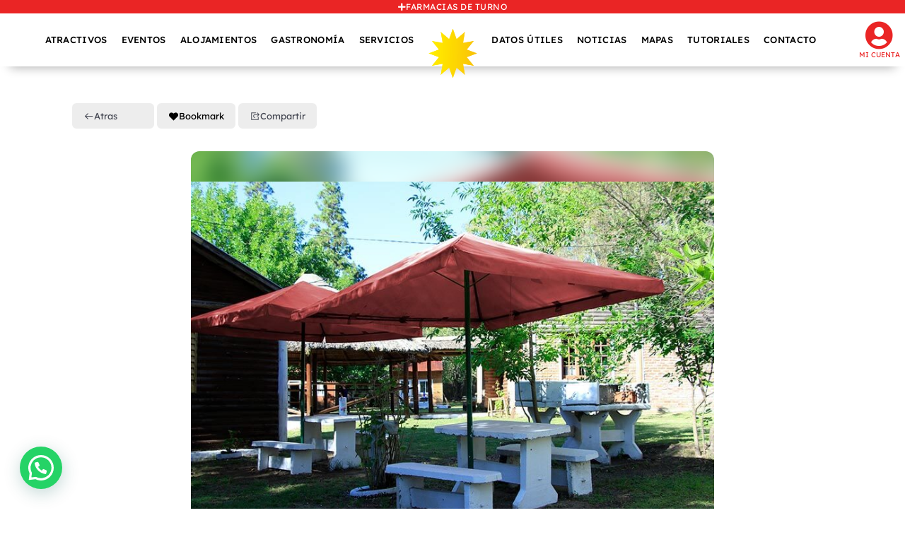

--- FILE ---
content_type: text/html; charset=UTF-8
request_url: https://www.colonturismo.tur.ar/directorio/camping-los-tilos/
body_size: 44368
content:
<!doctype html>
<html lang="es-AR">
<head>
	<meta charset="UTF-8">
	<meta name="viewport" content="width=device-width, initial-scale=1">
	<link rel="profile" href="https://gmpg.org/xfn/11">
	<meta name='robots' content='index, follow, max-image-preview:large, max-snippet:-1, max-video-preview:-1' />

	<!-- This site is optimized with the Yoast SEO plugin v26.8 - https://yoast.com/product/yoast-seo-wordpress/ -->
	<title>Camping Los Tilos - Colón Turismo</title>
	<link rel="canonical" href="https://www.colonturismo.tur.ar/directorio/camping-los-tilos/" />
	<meta property="og:locale" content="es_ES" />
	<meta property="og:type" content="article" />
	<meta property="og:title" content="Camping Los Tilos - Colón Turismo" />
	<meta property="og:description" content="En Camping Los Tilos de Colón Entre Ríos encontrarás un espacio natural, al aire libre, rodeado de hermosos paisajes. Con el río enfrente, solo deberás cruzar la calle, y el centro de la ciudad a pocos metros, podrás pasar unos días espectaculares. No lo dudes, te esperamos. Consultar directamente con la administración por las tarifas [&hellip;]" />
	<meta property="og:url" content="https://www.colonturismo.tur.ar/directorio/camping-los-tilos/" />
	<meta property="og:site_name" content="Colón Turismo" />
	<meta property="article:publisher" content="https://www.facebook.com/turismocoloner" />
	<meta property="article:modified_time" content="2025-12-30T13:59:27+00:00" />
	<meta property="og:image" content="https://www.colonturismo.tur.ar/wp-content/uploads/2021/11/los-tilos.jpg" />
	<meta property="og:image:width" content="800" />
	<meta property="og:image:height" content="533" />
	<meta property="og:image:type" content="image/jpeg" />
	<meta name="twitter:card" content="summary_large_image" />
	<meta name="twitter:site" content="@turismocoloner" />
	<meta name="twitter:label1" content="Tiempo de lectura" />
	<meta name="twitter:data1" content="1 minuto" />
	<script type="application/ld+json" class="yoast-schema-graph">{"@context":"https://schema.org","@graph":[{"@type":"WebPage","@id":"https://www.colonturismo.tur.ar/directorio/camping-los-tilos/","url":"https://www.colonturismo.tur.ar/directorio/camping-los-tilos/","name":"Camping Los Tilos - Colón Turismo","isPartOf":{"@id":"https://www.colonturismo.tur.ar/#website"},"primaryImageOfPage":{"@id":"https://www.colonturismo.tur.ar/directorio/camping-los-tilos/#primaryimage"},"image":{"@id":"https://www.colonturismo.tur.ar/directorio/camping-los-tilos/#primaryimage"},"thumbnailUrl":"https://www.colonturismo.tur.ar/wp-content/uploads/2021/11/los-tilos.jpg","datePublished":"2021-11-10T13:03:19+00:00","dateModified":"2025-12-30T13:59:27+00:00","breadcrumb":{"@id":"https://www.colonturismo.tur.ar/directorio/camping-los-tilos/#breadcrumb"},"inLanguage":"es-AR","potentialAction":[{"@type":"ReadAction","target":["https://www.colonturismo.tur.ar/directorio/camping-los-tilos/"]}]},{"@type":"ImageObject","inLanguage":"es-AR","@id":"https://www.colonturismo.tur.ar/directorio/camping-los-tilos/#primaryimage","url":"https://www.colonturismo.tur.ar/wp-content/uploads/2021/11/los-tilos.jpg","contentUrl":"https://www.colonturismo.tur.ar/wp-content/uploads/2021/11/los-tilos.jpg","width":800,"height":533},{"@type":"BreadcrumbList","@id":"https://www.colonturismo.tur.ar/directorio/camping-los-tilos/#breadcrumb","itemListElement":[{"@type":"ListItem","position":1,"name":"Inicio","item":"https://www.colonturismo.tur.ar/"},{"@type":"ListItem","position":2,"name":"Camping Los Tilos"}]},{"@type":"WebSite","@id":"https://www.colonturismo.tur.ar/#website","url":"https://www.colonturismo.tur.ar/","name":"Colón Turismo","description":"Tus vacaciones soñadas","publisher":{"@id":"https://www.colonturismo.tur.ar/#organization"},"potentialAction":[{"@type":"SearchAction","target":{"@type":"EntryPoint","urlTemplate":"https://www.colonturismo.tur.ar/?s={search_term_string}"},"query-input":{"@type":"PropertyValueSpecification","valueRequired":true,"valueName":"search_term_string"}}],"inLanguage":"es-AR"},{"@type":"Organization","@id":"https://www.colonturismo.tur.ar/#organization","name":"Turismo Colón Entre Ríos","url":"https://www.colonturismo.tur.ar/","logo":{"@type":"ImageObject","inLanguage":"es-AR","@id":"https://www.colonturismo.tur.ar/#/schema/logo/image/","url":"https://www.colonturismo.tur.ar/wp-content/uploads/2021/06/cropped-logo1.png","contentUrl":"https://www.colonturismo.tur.ar/wp-content/uploads/2021/06/cropped-logo1.png","width":500,"height":300,"caption":"Turismo Colón Entre Ríos"},"image":{"@id":"https://www.colonturismo.tur.ar/#/schema/logo/image/"},"sameAs":["https://www.facebook.com/turismocoloner","https://x.com/turismocoloner","https://www.instagram.com/turismocoloner/","https://www.youtube.com/c/colonturistica"]}]}</script>
	<!-- / Yoast SEO plugin. -->


<link rel='dns-prefetch' href='//www.googletagmanager.com' />
<link rel="alternate" type="application/rss+xml" title="Colón Turismo &raquo; Feed" href="https://www.colonturismo.tur.ar/feed/" />
<link rel="alternate" type="application/rss+xml" title="Colón Turismo &raquo; RSS de los comentarios" href="https://www.colonturismo.tur.ar/comments/feed/" />
<link rel="alternate" title="oEmbed (JSON)" type="application/json+oembed" href="https://www.colonturismo.tur.ar/wp-json/oembed/1.0/embed?url=https%3A%2F%2Fwww.colonturismo.tur.ar%2Fdirectorio%2Fcamping-los-tilos%2F" />
<link rel="alternate" title="oEmbed (XML)" type="text/xml+oembed" href="https://www.colonturismo.tur.ar/wp-json/oembed/1.0/embed?url=https%3A%2F%2Fwww.colonturismo.tur.ar%2Fdirectorio%2Fcamping-los-tilos%2F&#038;format=xml" />
<style id='wp-img-auto-sizes-contain-inline-css'>
img:is([sizes=auto i],[sizes^="auto," i]){contain-intrinsic-size:3000px 1500px}
/*# sourceURL=wp-img-auto-sizes-contain-inline-css */
</style>
<style id='wp-emoji-styles-inline-css'>

	img.wp-smiley, img.emoji {
		display: inline !important;
		border: none !important;
		box-shadow: none !important;
		height: 1em !important;
		width: 1em !important;
		margin: 0 0.07em !important;
		vertical-align: -0.1em !important;
		background: none !important;
		padding: 0 !important;
	}
/*# sourceURL=wp-emoji-styles-inline-css */
</style>
<link rel='stylesheet' id='wp-block-library-css' href='https://www.colonturismo.tur.ar/wp-includes/css/dist/block-library/style.min.css?ver=6.9' media='all' />
<style id='directorist-account-button-style-inline-css'>
.directorist-account-block-logged-mode{position:relative;display:-webkit-box;display:-webkit-flex;display:-ms-flexbox;display:flex;-webkit-box-align:center;-webkit-align-items:center;-ms-flex-align:center;align-items:center}.directorist-account-block-logged-mode .avatar{border-radius:50%;cursor:pointer}.directorist-account-block-logged-mode .directorist-account-block-logged-mode__navigation{position:absolute;opacity:0;visibility:hidden;background-color:var(--directorist-color-white);left:0;top:62px;min-width:190px;border-radius:5px;z-index:-1;-webkit-box-shadow:0 5px 20px rgba(136,140,158,.2);box-shadow:0 5px 20px rgba(136,140,158,.2);-webkit-transition:.3s;transition:.3s}.directorist-account-block-logged-mode .directorist-account-block-logged-mode__navigation.show{opacity:1;visibility:visible;z-index:1031}.directorist-account-block-logged-mode .directorist-account-block-logged-mode__navigation ul{list-style:none;padding:15px 0;margin:0}.directorist-account-block-logged-mode .directorist-account-block-logged-mode__navigation ul li a{display:-webkit-box;display:-webkit-flex;display:-ms-flexbox;display:flex;-webkit-box-align:center;-webkit-align-items:center;-ms-flex-align:center;align-items:center;gap:3px 7px;font-size:14px;font-weight:500;text-decoration:none;padding:5px 20px;color:var(--directorist-color-body);white-space:nowrap;-webkit-transition:.3s;transition:.3s}.directorist-account-block-logged-mode .directorist-account-block-logged-mode__navigation ul li a:hover{color:var(--directorist-color-primary)}.directorist-account-block-logged-mode .directorist-account-block-logged-mode__navigation ul li a:hover .directorist-icon-mask:after{background-color:var(--directorist-color-primary)}.directorist-account-block-logged-mode .directorist-account-block-logged-mode__navigation ul li a .directorist-icon-mask:after{width:16px;height:16px;background-color:var(--directorist-color-body);-webkit-transition:.3s;transition:.3s}.directorist-account-block-logged-mode__overlay{position:fixed;top:0;left:0;width:100%;height:0;background-color:rgba(0,0,0,0);-webkit-transition:.3s;transition:.3s;opacity:0;z-index:-1}.directorist-account-block-logged-mode__overlay.show{height:100%;opacity:1;visibility:visible;z-index:1030}.directorist-account-block-authentication-modal .modal-content{border-radius:8px;-webkit-box-shadow:0 0;box-shadow:0 0;border:0 none}.directorist-account-block-authentication-modal .modal-dialog{max-width:450px;margin:1.75rem auto;display:-webkit-box;display:-webkit-flex;display:-ms-flexbox;display:flex;-webkit-box-align:center;-webkit-align-items:center;-ms-flex-align:center;align-items:center}@media only screen and (max-width: 575px){.directorist-account-block-authentication-modal .modal-dialog{max-width:calc(100% - 30px)}}.directorist-account-block-authentication-modal .modal-content{position:relative;display:-webkit-box;display:-webkit-flex;display:-ms-flexbox;display:flex;-webkit-box-orient:vertical;-webkit-box-direction:normal;-webkit-flex-direction:column;-ms-flex-direction:column;flex-direction:column;width:100%;pointer-events:auto;background-color:var(--directorist-color-white);background-clip:padding-box;border-radius:8px;-webkit-box-shadow:0 0;box-shadow:0 0;border:0 none;outline:0}.directorist-account-block-authentication-modal .modal-header{padding:12px 30px;display:-webkit-box;display:-webkit-flex;display:-ms-flexbox;display:flex;-webkit-box-align:center;-webkit-align-items:center;-ms-flex-align:center;align-items:center;-webkit-box-pack:justify;-webkit-justify-content:space-between;-ms-flex-pack:justify;justify-content:space-between;border-bottom:1px solid var(--directorist-color-light)}.directorist-account-block-authentication-modal .modal-header .modal-title{font-size:18px;font-weight:600;color:var(--directorist-color-dark)}.directorist-account-block-authentication-modal .modal-header .directorist-account-block-close{display:-webkit-box;display:-webkit-flex;display:-ms-flexbox;display:flex;-webkit-box-align:center;-webkit-align-items:center;-ms-flex-align:center;align-items:center;-webkit-box-pack:center;-webkit-justify-content:center;-ms-flex-pack:center;justify-content:center;width:34px;height:34px;border-radius:50%;padding:0;border:0 none;background-color:var(--directorist-color-bg-light);cursor:pointer}.directorist-account-block-authentication-modal .modal-header .directorist-account-block-close:hover span{color:var(--directorist-color-danger)}.directorist-account-block-authentication-modal .modal-header .directorist-account-block-close span{font-size:1.125rem;line-height:normal;color:var(--directorist-color-dark)}.directorist-account-block-authentication-modal .modal-body{padding:0}.directorist-account-block-authentication-modal .directorist-account-block-modal-wrap{padding:20px 30px 30px}@media only screen and (max-width: 375px){.directorist-account-block-authentication-modal .directorist-account-block-modal-wrap{padding:20px}}.directorist-account-block-authentication-modal .directorist-account-block-login-info{padding:15px 20px;border-radius:8px}.directorist-account-block-authentication-modal .directorist-account-block-login-info.alert-success{border:0 none;background-color:rgba(var(--directorist-color-success-rgb), 0.15)}.directorist-account-block-authentication-modal .directorist-account-block-login-info ul{margin-bottom:0}.directorist-account-block-authentication-modal .directorist-account-block-login-info ul li .directorist-account-block-login-info__label{display:inline-block;margin-right:20px;color:var(--directorist-color-dark)}.directorist-account-block-authentication-modal .directorist-account-block-login-info ul li .directorist-account-block-login-info__text{color:var(--directorist-color-success)}.directorist-account-block-authentication-modal .directorist-account-block-register-btn .directorist-btn{width:100%;border-radius:8px}.directorist-account-block-authentication-modal .directorist-account-block-register-btn .directorist-btn:hover{color:var(--directorist-color-primary);background-color:rgba(0,0,0,0)}.directorist-account-block-authentication-modal .directorist-form-group label{margin-bottom:3px;color:var(--directorist-color-dark)}.directorist-account-block-authentication-modal .directorist-form-group .directorist-form-element{border:1px solid var(--directorist-color-light);border-radius:6px;padding:0 20px}.directorist-account-block-authentication-modal .directorist-form-group .directorist-form-element:focus{border-radius:0;border-color:var(--directorist-color-primary)}.directorist-account-block-authentication-modal .directorist-form-group.atbd_login_btn_wrapper .directorist-btn{width:100%;min-height:46px;border-radius:8px;line-height:1}.directorist-account-block-authentication-modal .directorist-form-group.atbd_login_btn_wrapper .directorist-btn:hover{background-color:rgba(0,0,0,0);color:var(--directorist-color-primary)}.directorist-account-block-authentication-modal .directorist-account-block-password-activity{display:-webkit-box;display:-webkit-flex;display:-ms-flexbox;display:flex;-webkit-box-pack:justify;-webkit-justify-content:space-between;-ms-flex-pack:justify;justify-content:space-between}@media only screen and (max-width: 375px){.directorist-account-block-authentication-modal .directorist-account-block-password-activity{display:block}}.directorist-account-block-authentication-modal .directorist-account-block-password-activity p{margin-top:0;margin-bottom:0}@media only screen and (max-width: 375px){.directorist-account-block-authentication-modal .directorist-account-block-password-activity p{margin:5px 0 0}}.directorist-account-block-authentication-modal .directorist-account-block-password-activity p a{text-decoration:none;font-size:14px;font-weight:500;color:var(--directorist-color-dark)}.directorist-account-block-authentication-modal .directorist-account-block-password-activity p a:hover{color:var(--directorist-color-primary)}.directorist-account-block-authentication-modal .directorist-account-block-social-login{display:-webkit-box;display:-webkit-flex;display:-ms-flexbox;display:flex;-webkit-box-pack:center;-webkit-justify-content:center;-ms-flex-pack:center;justify-content:center;-webkit-flex-wrap:wrap;-ms-flex-wrap:wrap;flex-wrap:wrap;-webkit-box-orient:vertical;-webkit-box-direction:normal;-webkit-flex-direction:column;-ms-flex-direction:column;flex-direction:column;-webkit-box-align:center;-webkit-align-items:center;-ms-flex-align:center;align-items:center;gap:5px 10px;margin-top:20px}@media only screen and (max-width: 375px){.directorist-account-block-authentication-modal .directorist-account-block-social-login{display:block}}.directorist-account-block-authentication-modal .directorist-account-block-social-login button{min-height:46px;padding:10px 30px;border-radius:6px;margin:5px;border:1px solid var(--directorist-color-light);-webkit-transition:.3s ease-in-out;transition:.3s ease-in-out;display:-webkit-box;display:-webkit-flex;display:-ms-flexbox;display:flex;-webkit-box-align:center;-webkit-align-items:center;-ms-flex-align:center;align-items:center;gap:5px 8px;cursor:pointer}.directorist-account-block-authentication-modal .directorist-account-block-social-login button img{width:20px;height:20px}.directorist-account-block-authentication-modal .directorist-account-block-social-login button:hover{opacity:.8}.directorist-account-block-authentication-modal .directorist-account-block-social-login button.fb-login{color:#fff;border-color:#1877f2;background-color:#1877f2}.directorist-account-block-authentication-modal .directorist-account-block-social-login button.fb-google{color:var(--directorist-color-closed-badge);border-color:var(--directorist-color-closed-badge)}.directorist-account-block-authentication-modal .directorist-account-block-modal-bottom{padding:20px 25px;border-radius:0 0 8px 8px;text-align:center;background-color:var(--directorist-color-bg-light)}.directorist-account-block-authentication-modal .directorist-account-block-modal-bottom button{border:none;text-decoration:none;display:inline-block;color:var(--directorist-color-dark);-webkit-transition:.3s;transition:.3s;background-color:rgba(0,0,0,0);cursor:pointer;font-size:15px}.directorist-account-block-authentication-modal .directorist-account-block-modal-bottom button:hover{color:var(--directorist-color-primary);opacity:.8}.directorist-account-block-authentication-modal .directorist-account-block-modal-bottom .message{padding:15px 30px;text-align:center}.directorist-account-block-authentication-modal .directorist-account-block-modal-bottom .directory_regi_btn,.directorist-account-block-authentication-modal .directorist-account-block-modal-bottom .directory_login_btn{font-size:1.0625rem;color:var(--directorist-color-body)}.directorist-account-block-authentication-modal #recover-pass-modal{padding:0}.directorist-account-block-authentication-modal #recover-pass-modal .directorist-btn{font-size:14px;margin-top:15px}.directorist-account-block-authentication-modal #recover-pass-modal .directorist-form-element+p{margin-bottom:0}.directorist-account-block-authentication-modal #recover-pass-modal fieldset{color:var(--directorist-color-body)}.directorist-account-block-authentication-modal #recover-pass-modal fieldset p{margin-top:0;font-size:16px}.directorist-account-block-authentication-modal #recover-pass-modal fieldset .directorist-form-element{padding:5px 20px}.directorist-account-block-authentication-modal #recover-pass-modal fieldset .directorist-btn{border-radius:6px}.directorist-account-block-authentication-modal #recover-pass-modal fieldset .directorist-btn:hover{background-color:rgba(0,0,0,0);color:var(--directorist-color-primary)}.directorist-account-block-authentication-modal .error_login{padding:10px 30px 0;text-align:center}.directorist-account-block-authentication-modal .error_login .success{color:var(--directorist-color-warning)}.directorist-account-block-authentication-modal .directorist-checkbox input[type=checkbox]:checked+.directorist-checkbox__label:after{background-color:var(--directorist-color-primary);border-color:var(--directorist-color-primary)}.directorist-account-block-authentication-modal .directorist-form-required{line-height:normal}.directorist-account-block-authentication-modal .modal{position:fixed;top:0;left:0;z-index:1060;display:none;width:100%;height:100%;overflow-x:hidden;overflow-y:auto;outline:0;background-color:rgba(var(--directorist-color-dark-rgb), 0.4)}.directorist-account-block-authentication-modal #directorist-account-block-login-modal .directorist-authentication{width:100%;margin-left:0}.directorist-account-block-authentication-modal #directorist-account-block-login-modal .directorist-authentication .directorist-authentication__form{padding:30px 25px 25px;margin:0;-webkit-box-shadow:none;box-shadow:none;background:rgba(0,0,0,0)}.directorist-account-block-authentication-modal #directorist-account-block-login-modal .directorist-authentication .directorist-authentication__form .directorist-form-element{border:none;padding:15px 0;border-radius:0;border-bottom:1px solid #ececec}.directorist-account-block-authentication-modal #directorist-account-block-login-modal .directorist-authentication .directorist-authentication__form .directorist-form-element:focus{border-color:var(--directorist-color-primary)}.directorist-account-block-authentication-modal #directorist-account-block-login-modal .directorist-authentication .directorist-authentication__form .directorist-authentication__form__btn:hover{color:var(--directorist-color-white);background-color:rgba(var(--directorist-color-primary-rgb), 0.8)}.directorist-account-block-authentication-modal #directorist-account-block-login-modal .directorist-authentication p.status,.directorist-account-block-authentication-modal #directorist-account-block-login-modal .directorist-authentication .directorist-register-error{margin-top:0}.wp-block-button__link{cursor:pointer;display:inline-block;text-align:center;word-break:break-word;-webkit-box-sizing:border-box;box-sizing:border-box}.wp-block-button__link.aligncenter{text-align:center}.wp-block-button__link.alignright{text-align:right}:where(.wp-block-button__link){-webkit-box-shadow:none;box-shadow:none;text-decoration:none;border-radius:9999px;padding:calc(.667em + 2px) calc(1.333em + 2px)}.wp-block-directorist-account-block-directorist-account-block[style*=text-decoration] .wp-block-button__link{text-decoration:inherit}.wp-block-directorist-account-block-directorist-account-block.has-custom-width{max-width:none}.wp-block-directorist-account-block-directorist-account-block.has-custom-width .wp-block-button__link{width:100%}.wp-block-directorist-account-block-directorist-account-block.has-custom-font-size .wp-block-button__link{font-size:inherit}.wp-block-directorist-account-block-directorist-account-block.wp-block-button__width-25{width:calc(25% - var(--wp--style--block-gap, 0.5em)*.75)}.wp-block-directorist-account-block-directorist-account-block.wp-block-button__width-50{width:calc(50% - var(--wp--style--block-gap, 0.5em)*.5)}.wp-block-directorist-account-block-directorist-account-block.wp-block-button__width-75{width:calc(75% - var(--wp--style--block-gap, 0.5em)*.25)}.wp-block-directorist-account-block-directorist-account-block.wp-block-button__width-100{width:100%;-webkit-flex-basis:100%;-ms-flex-preferred-size:100%;flex-basis:100%}.wp-block-directorist-account-block-directorist-account-block.is-style-squared,.wp-block-directorist-account-block-directorist-account-block__link.wp-block-directorist-account-block-directorist-account-block.is-style-squared{border-radius:0}.wp-block-directorist-account-block-directorist-account-block.no-border-radius,.wp-block-button__link.no-border-radius{border-radius:0 !important}:root :where(.wp-block-directorist-account-block-directorist-account-block.is-style-outline>.wp-block-button__link),:root :where(.wp-block-directorist-account-block-directorist-account-block .wp-block-button__link.is-style-outline){border:2px solid currentColor;padding:.667em 1.333em}:root :where(.wp-block-directorist-account-block-directorist-account-block.is-style-outline>.wp-block-button__link:not(.has-text-color)),:root :where(.wp-block-directorist-account-block-directorist-account-block .wp-block-button__link.is-style-outline:not(.has-text-color)){color:currentColor}:root :where(.wp-block-directorist-account-block-directorist-account-block.is-style-outline>.wp-block-button__link:not(.has-background)),:root :where(.wp-block-directorist-account-block-directorist-account-block .wp-block-button__link.is-style-outline:not(.has-background)){background-color:rgba(0,0,0,0);background-image:none}

/*# sourceURL=https://www.colonturismo.tur.ar/wp-content/plugins/directorist/blocks/build/account-button/style-index.css */
</style>
<style id='directorist-search-modal-style-inline-css'>
.dspb-container,.dspb-container-fluid{width:100%;padding-right:var(--bs-gutter-x, 0.75rem);padding-left:var(--bs-gutter-x, 0.75rem);margin-right:auto;margin-left:auto}@media(min-width: 576px){.dspb-container,.dspb-container-sm{max-width:540px}}@media(min-width: 768px){.dspb-container,.dspb-container-md,.dspb-container-sm{max-width:720px}}@media(min-width: 992px){.dspb-container,.dspb-container-lg,.dspb-container-md,.dspb-container-sm{max-width:960px}}@media(min-width: 1200px){.dspb-container,.dspb-container-lg,.dspb-container-md,.dspb-container-sm,.dspb-container-xl{max-width:1140px}}@media(min-width: 1400px){.dspb-container,.dspb-container-lg,.dspb-container-md,.dspb-container-sm,.dspb-container-xl,.dspb-container-xxl{max-width:1320px}}.dspb-row{--bs-gutter-x: 1.5rem;--bs-gutter-y: 0;display:-webkit-box;display:-webkit-flex;display:-ms-flexbox;display:flex;-webkit-flex-wrap:wrap;-ms-flex-wrap:wrap;flex-wrap:wrap;margin-top:calc(var(--bs-gutter-y)*-1);margin-right:calc(var(--bs-gutter-x)*-0.5);margin-left:calc(var(--bs-gutter-x)*-0.5)}.dspb-row>*{width:100%}.directorist-search-popup-block{display:-webkit-inline-box;display:-webkit-inline-flex;display:-ms-inline-flexbox;display:inline-flex;-webkit-box-align:center;-webkit-align-items:center;-ms-flex-align:center;align-items:center}.directorist-search-popup-block__popup:not(.responsive-true){position:fixed;top:0;left:0;width:100%;height:auto;-webkit-transition:all .3s ease-in-out;transition:all .3s ease-in-out;-webkit-transform:translate(0, -50%) scaleY(0);transform:translate(0, -50%) scaleY(0);opacity:0;visibility:hidden;z-index:1031;background-color:var(--directorist-color-white);-webkit-box-shadow:0 5px 10px rgba(143,142,159,.1);box-shadow:0 5px 10px rgba(143,142,159,.1)}.directorist-search-popup-block__popup:not(.responsive-true).show{-webkit-transform:translate(0, 0) scaleY(1);transform:translate(0, 0) scaleY(1);opacity:1;visibility:visible}@media only screen and (max-width: 575px){.directorist-search-popup-block__popup.responsive-true .directorist-search-form-action__modal{display:none}}.directorist-search-popup-block__form{max-height:400px;overflow-y:auto;overflow-x:hidden;display:-webkit-box;display:-webkit-flex;display:-ms-flexbox;display:flex;padding:30px;margin-bottom:30px;scrollbar-width:thin;scrollbar-color:var(--directorist-color-border) var(--directorist-color-white)}@media only screen and (max-width: 767px){.directorist-search-popup-block__form{padding:30px 0 0}}@media only screen and (max-width: 575px){.directorist-search-popup-block__form{padding:30px 30px 0 6px}}.directorist-search-popup-block__form::-webkit-scrollbar{width:11px}.directorist-search-popup-block__form::-webkit-scrollbar-track{background:var(--directorist-color-white)}.directorist-search-popup-block__form::-webkit-scrollbar-thumb{background-color:var(--directorist-color-border);border-radius:6px;border:3px solid var(--directorist-color-white)}.directorist-search-popup-block__form-close{position:fixed;top:35px;right:50px;border:none;opacity:1;cursor:pointer;-webkit-transition:.3s ease-in-out;transition:.3s ease-in-out;z-index:99999;line-height:.8;display:-webkit-box;display:-webkit-flex;display:-ms-flexbox;display:flex;-webkit-box-align:center;-webkit-align-items:center;-ms-flex-align:center;align-items:center;-webkit-box-pack:center;-webkit-justify-content:center;-ms-flex-pack:center;justify-content:center;width:30px;height:30px;border-radius:50%;background-color:rgba(var(--directorist-color-danger-rgb), 0.15);-webkit-transition:.2s ease-in-out;transition:.2s ease-in-out}.directorist-search-popup-block__form-close .directorist-icon-mask:after{background-color:var(--directorist-color-danger)}@media only screen and (max-width: 767px){.directorist-search-popup-block__form-close{top:50px;right:15px}}@media only screen and (max-width: 575px){.directorist-search-popup-block__form-close{display:none}}.directorist-search-popup-block__overlay{position:fixed;top:0;left:0;width:100%;height:0;background-color:rgba(var(--directorist-color-dark-rgb), 0.2);-webkit-transition:.3s;transition:.3s;opacity:0;z-index:-1}.directorist-search-popup-block__overlay.show{height:100%;opacity:1;visibility:visible;z-index:1030;overflow-y:hidden}.directorist-search-popup-block-hidden{overflow:hidden}.directorist-search-popup-block__button{cursor:pointer;display:-webkit-inline-box;display:-webkit-inline-flex;display:-ms-inline-flexbox;display:inline-flex;-webkit-box-align:center;-webkit-align-items:center;-ms-flex-align:center;align-items:center;gap:6px}@media only screen and (max-width: 600px){.directorist-search-popup-block__button{width:40px;height:40px;-webkit-box-pack:center;-webkit-justify-content:center;-ms-flex-pack:center;justify-content:center;border:1px solid var(--directorist-color-border);border-radius:50%}.directorist-search-popup-block__button:hover .directorist-icon-mask:after{background-color:currentColor}}.directorist-search-popup-block__button .directorist-icon-mask:after{background-color:var(--directorist-color-gray)}.directorist-search-popup-block .directorist-search-contents{padding:65px 0 10px;width:100%}@media only screen and (max-width: 575px){.directorist-search-popup-block .directorist-search-contents{padding:0}}@media only screen and (min-width: 783.99px){.admin-bar .dspb-search__popup{top:32px}}@media only screen and (max-width: 782.99px){.admin-bar .dspb-search__popup{top:46px}}.wp-block-button__link{cursor:pointer;display:inline-block;text-align:center;word-break:break-word;-webkit-box-sizing:border-box;box-sizing:border-box}.wp-block-button__link.aligncenter{text-align:center}.wp-block-button__link.alignright{text-align:right}:where(.wp-block-button__link){-webkit-box-shadow:none;box-shadow:none;text-decoration:none;border-radius:9999px;padding:calc(.667em + 2px) calc(1.333em + 2px)}.wp-block-directorist-account-block-directorist-account-block[style*=text-decoration] .wp-block-button__link{text-decoration:inherit}.wp-block-directorist-account-block-directorist-account-block.has-custom-width{max-width:none}.wp-block-directorist-account-block-directorist-account-block.has-custom-width .wp-block-button__link{width:100%}.wp-block-directorist-account-block-directorist-account-block.has-custom-font-size .wp-block-button__link{font-size:inherit}.wp-block-directorist-account-block-directorist-account-block.wp-block-button__width-25{width:calc(25% - var(--wp--style--block-gap, 0.5em)*.75)}.wp-block-directorist-account-block-directorist-account-block.wp-block-button__width-50{width:calc(50% - var(--wp--style--block-gap, 0.5em)*.5)}.wp-block-directorist-account-block-directorist-account-block.wp-block-button__width-75{width:calc(75% - var(--wp--style--block-gap, 0.5em)*.25)}.wp-block-directorist-account-block-directorist-account-block.wp-block-button__width-100{width:100%;-webkit-flex-basis:100%;-ms-flex-preferred-size:100%;flex-basis:100%}.wp-block-directorist-account-block-directorist-account-block.is-style-squared,.wp-block-directorist-account-block-directorist-account-block__link.wp-block-directorist-account-block-directorist-account-block.is-style-squared{border-radius:0}.wp-block-directorist-account-block-directorist-account-block.no-border-radius,.wp-block-button__link.no-border-radius{border-radius:0 !important}:root :where(.wp-block-directorist-account-block-directorist-account-block.is-style-outline>.wp-block-button__link),:root :where(.wp-block-directorist-account-block-directorist-account-block .wp-block-button__link.is-style-outline){border:2px solid currentColor;padding:.667em 1.333em}:root :where(.wp-block-directorist-account-block-directorist-account-block.is-style-outline>.wp-block-button__link:not(.has-text-color)),:root :where(.wp-block-directorist-account-block-directorist-account-block .wp-block-button__link.is-style-outline:not(.has-text-color)){color:currentColor}:root :where(.wp-block-directorist-account-block-directorist-account-block.is-style-outline>.wp-block-button__link:not(.has-background)),:root :where(.wp-block-directorist-account-block-directorist-account-block .wp-block-button__link.is-style-outline:not(.has-background)){background-color:rgba(0,0,0,0);background-image:none}

/*# sourceURL=https://www.colonturismo.tur.ar/wp-content/plugins/directorist/blocks/build/search-modal/style-index.css */
</style>
<style id='feedzy-rss-feeds-loop-style-inline-css'>
.wp-block-feedzy-rss-feeds-loop{display:grid;gap:24px;grid-template-columns:repeat(1,1fr)}@media(min-width:782px){.wp-block-feedzy-rss-feeds-loop.feedzy-loop-columns-2,.wp-block-feedzy-rss-feeds-loop.feedzy-loop-columns-3,.wp-block-feedzy-rss-feeds-loop.feedzy-loop-columns-4,.wp-block-feedzy-rss-feeds-loop.feedzy-loop-columns-5{grid-template-columns:repeat(2,1fr)}}@media(min-width:960px){.wp-block-feedzy-rss-feeds-loop.feedzy-loop-columns-2{grid-template-columns:repeat(2,1fr)}.wp-block-feedzy-rss-feeds-loop.feedzy-loop-columns-3{grid-template-columns:repeat(3,1fr)}.wp-block-feedzy-rss-feeds-loop.feedzy-loop-columns-4{grid-template-columns:repeat(4,1fr)}.wp-block-feedzy-rss-feeds-loop.feedzy-loop-columns-5{grid-template-columns:repeat(5,1fr)}}.wp-block-feedzy-rss-feeds-loop .wp-block-image.is-style-rounded img{border-radius:9999px}.wp-block-feedzy-rss-feeds-loop .wp-block-image:has(:is(img:not([src]),img[src=""])){display:none}

/*# sourceURL=https://www.colonturismo.tur.ar/wp-content/plugins/feedzy-rss-feeds/build/loop/style-index.css */
</style>
<style id='joinchat-button-style-inline-css'>
.wp-block-joinchat-button{border:none!important;text-align:center}.wp-block-joinchat-button figure{display:table;margin:0 auto;padding:0}.wp-block-joinchat-button figcaption{font:normal normal 400 .6em/2em var(--wp--preset--font-family--system-font,sans-serif);margin:0;padding:0}.wp-block-joinchat-button .joinchat-button__qr{background-color:#fff;border:6px solid #25d366;border-radius:30px;box-sizing:content-box;display:block;height:200px;margin:auto;overflow:hidden;padding:10px;width:200px}.wp-block-joinchat-button .joinchat-button__qr canvas,.wp-block-joinchat-button .joinchat-button__qr img{display:block;margin:auto}.wp-block-joinchat-button .joinchat-button__link{align-items:center;background-color:#25d366;border:6px solid #25d366;border-radius:30px;display:inline-flex;flex-flow:row nowrap;justify-content:center;line-height:1.25em;margin:0 auto;text-decoration:none}.wp-block-joinchat-button .joinchat-button__link:before{background:transparent var(--joinchat-ico) no-repeat center;background-size:100%;content:"";display:block;height:1.5em;margin:-.75em .75em -.75em 0;width:1.5em}.wp-block-joinchat-button figure+.joinchat-button__link{margin-top:10px}@media (orientation:landscape)and (min-height:481px),(orientation:portrait)and (min-width:481px){.wp-block-joinchat-button.joinchat-button--qr-only figure+.joinchat-button__link{display:none}}@media (max-width:480px),(orientation:landscape)and (max-height:480px){.wp-block-joinchat-button figure{display:none}}

/*# sourceURL=https://www.colonturismo.tur.ar/wp-content/plugins/creame-whatsapp-me/gutenberg/build/style-index.css */
</style>
<link rel='stylesheet' id='directorist-openstreet-map-leaflet-css' href='https://www.colonturismo.tur.ar/wp-content/plugins/directorist/assets/vendor-css/openstreet-map/leaflet.css?ver=1769101613' media='all' />
<link rel='stylesheet' id='directorist-openstreet-map-openstreet-css' href='https://www.colonturismo.tur.ar/wp-content/plugins/directorist/assets/vendor-css/openstreet-map/openstreet.css?ver=1769101613' media='all' />
<link rel='stylesheet' id='directorist-select2-style-css' href='https://www.colonturismo.tur.ar/wp-content/plugins/directorist/assets/vendor-css/select2.css?ver=1769101613' media='all' />
<link rel='stylesheet' id='directorist-ez-media-uploader-style-css' href='https://www.colonturismo.tur.ar/wp-content/plugins/directorist/assets/vendor-css/ez-media-uploader.css?ver=1769101613' media='all' />
<link rel='stylesheet' id='directorist-swiper-style-css' href='https://www.colonturismo.tur.ar/wp-content/plugins/directorist/assets/vendor-css/swiper.css?ver=1769101613' media='all' />
<link rel='stylesheet' id='directorist-sweetalert-style-css' href='https://www.colonturismo.tur.ar/wp-content/plugins/directorist/assets/vendor-css/sweetalert.css?ver=1769101613' media='all' />
<link rel='stylesheet' id='directorist-main-style-css' href='https://www.colonturismo.tur.ar/wp-content/plugins/directorist/assets/css/public-main.css?ver=1769101613' media='all' />
<style id='directorist-main-style-inline-css'>
:root{--directorist-color-primary:#444752;--directorist-color-primary-rgb:68,71,82;--directorist-color-secondary:#F2F3F5;--directorist-color-secondary-rgb:242,243,245;--directorist-color-dark:#000;--directorist-color-dark-rgb:0,0,0;--directorist-color-success:#28A800;--directorist-color-success-rgb:40,168,0;--directorist-color-info:#2c99ff;--directorist-color-info-rgb:44,153,255;--directorist-color-warning:#f28100;--directorist-color-warning-rgb:242,129,0;--directorist-color-danger:#f80718;--directorist-color-danger-rgb:248,7,24;--directorist-color-white:#fff;--directorist-color-white-rgb:255,255,255;--directorist-color-body:#404040;--directorist-color-gray:#bcbcbc;--directorist-color-gray-rgb:188,188,188;--directorist-color-gray-hover:#BCBCBC;--directorist-color-light:#ededed;--directorist-color-light-hover:#fff;--directorist-color-light-gray:#808080;--directorist-color-light-gray-rgb:237,237,237;--directorist-color-deep-gray:#808080;--directorist-color-bg-gray:#f4f4f4;--directorist-color-bg-light-gray:#F4F5F6;--directorist-color-bg-light:#EDEDED;--directorist-color-placeholder:#6c757d;--directorist-color-overlay:rgba(var(--directorist-color-dark-rgb),.5);--directorist-color-overlay-normal:rgba(var(--directorist-color-dark-rgb),.2);--directorist-color-border:#e9e9e9;--directorist-color-border-light:#f5f5f5;--directorist-color-border-gray:#d9d9d9;--directorist-box-shadow:0 4px 6px rgba(0,0,0,.04);--directorist-box-shadow-sm:0 2px 5px rgba(0,0,0,.05);--directorist-color-open-badge:#32cc6f;--directorist-color-closed-badge:#ea2525;--directorist-color-featured-badge:#fa8b0c;--directorist-color-popular-badge:#ea2525;--directorist-color-new-badge:#122069;--directorist-color-marker-shape:#444752;--directorist-color-marker-icon:#fff;--directorist-color-marker-shape-rgb:68,71,82;--directorist-fw-regular:400;--directorist-fw-medium:500;--directorist-fw-semiBold:600;--directorist-fw-bold:700;--directorist-border-radius-xs:8px;--directorist-border-radius-sm:10px;--directorist-border-radius-md:12px;--directorist-border-radius-lg:16px;--directorist-color-btn:var(--directorist-color-primary);--directorist-color-btn-hover:rgba(var(--directorist-color-primary-rgb),.80);--directorist-color-btn-border:var(--directorist-color-primary);--directorist-color-btn-primary:#fff;--directorist-color-btn-primary-rgb:68,71,82;--directorist-color-btn-primary-bg:#444752;--directorist-color-btn-primary-border:#444752;--directorist-color-btn-secondary:#404040;--directorist-color-btn-secondary-rgb:242,243,245;--directorist-color-btn-secondary-bg:#f2f3f5;--directorist-color-btn-secondary-border:#f2f3f5;--directorist-color-star:var(--directorist-color-warning);--gallery-crop-width:740px;--gallery-crop-height:580px}.pricing .price_action .price_action--btn,#directorist.atbd_wrapper .btn-primary,.default-ad-search .submit_btn .btn-default,.atbd_content_active #directorist.atbd_wrapper.dashboard_area .user_pro_img_area .user_img .choose_btn #upload_pro_pic,#directorist.atbd_wrapper .at-modal .at-modal-close,.atbdp_login_form_shortcode #loginform p input[type=submit],.atbd_manage_fees_wrapper .table tr .action p .btn-block,#directorist.atbd_wrapper #atbdp-checkout-form #atbdp_checkout_submit_btn,#directorist.atbd_wrapper .ezmu__btn,.default-ad-search .submit_btn .btn-primary,.directorist-content-active .widget.atbd_widget .directorist .btn,.directorist-btn.directorist-btn-dark,.atbd-add-payment-method form .atbd-save-card,#bhCopyTime,#bhAddNew,.directorist-content-active .widget.atbd_widget .atbd_author_info_widget .btn{color:var(--directorist-color-white)}.pricing .price_action .price_action--btn:hover,#directorist.atbd_wrapper .btn-primary:hover,.default-ad-search .submit_btn .btn-default:hover,.atbd_content_active #directorist.atbd_wrapper.dashboard_area .user_pro_img_area .user_img .choose_btn #upload_pro_pic:hover,#directorist.atbd_wrapper .at-modal .at-modal-close:hover,.atbdp_login_form_shortcode #loginform p input[type=submit]:hover,.atbd_manage_fees_wrapper .table tr .action p .btn-block:hover,#directorist.atbd_wrapper #atbdp-checkout-form #atbdp_checkout_submit_btn:hover,#directorist.atbd_wrapper .ezmu__btn:hover,.default-ad-search .submit_btn .btn-primary:hover,.directorist-content-active .widget.atbd_widget .directorist .btn:hover,.directorist-btn.directorist-btn-dark:hover,.atbd-add-payment-method form .atbd-save-card:hover,#bhCopyTime:hover,#bhAddNew:hover,.bdb-select-hours .bdb-remove:hover,.directorist-content-active .widget.atbd_widget .atbd_author_info_widget .btn:hover{color:var(--directorist-color-white)}.pricing .price_action .price_action--btn,#directorist.atbd_wrapper .btn-primary,.default-ad-search .submit_btn .btn-default,.atbd_content_active #directorist.atbd_wrapper.dashboard_area .user_pro_img_area .user_img .choose_btn #upload_pro_pic,#directorist.atbd_wrapper .at-modal .at-modal-close,.atbdp_login_form_shortcode #loginform p input[type=submit],.atbd_manage_fees_wrapper .table tr .action p .btn-block,#directorist.atbd_wrapper .ezmu__btn,.default-ad-search .submit_btn .btn-primary .directorist-content-active .widget.atbd_widget .directorist .btn,.directorist-btn.directorist-btn-dark,.atbd-add-payment-method form .atbd-save-card,#bhCopyTime,#bhAddNew,.bdb-select-hours .bdb-remove,.directorist-content-active .widget.atbd_widget .atbd_author_info_widget .btn{background:var(--directorist-color-btn-primary-bg)}.pricing .price_action .price_action--btn:hover,#directorist.atbd_wrapper .btn-primary:hover,#directorist.atbd_wrapper .at-modal .at-modal-close:hover,.default-ad-search .submit_btn .btn-default:hover,.atbd_content_active #directorist.atbd_wrapper.dashboard_area .user_pro_img_area .user_img .choose_btn #upload_pro_pic:hover,.atbdp_login_form_shortcode #loginform p input[type=submit]:hover,#directorist.atbd_wrapper .ezmu__btn:hover,.default-ad-search .submit_btn .btn-primary:hover,.directorist-content-active .widget.atbd_widget .directorist .btn:hover,.directorist-btn.directorist-btn-dark:hover,.atbd-add-payment-method form .atbd-save-card:hover,#bhCopyTime:hover,#bhAddNew:hover,.bdb-select-hours .bdb-remove:hover,.directorist-content-active .widget.atbd_widget .atbd_author_info_widget .btn:hover{background:var(--directorist-color-btn-hover)}#directorist.atbd_wrapper .btn-primary,.default-ad-search .submit_btn .btn-default,.atbdp_login_form_shortcode #loginform p input[type=submit],.default-ad-search .submit_btn .btn-primary,.directorist-content-active .widget.atbd_widget .directorist .btn,.atbd-add-payment-method form .atbd-save-card,.directorist-content-active .widget.atbd_widget .atbd_author_info_widget .btn{border-color:var(--directorist-color-btn-border)}#directorist.atbd_wrapper .btn-primary:hover,.default-ad-search .submit_btn .btn-default:hover,.atbdp_login_form_shortcode #loginform p input[type=submit]:hover,.default-ad-search .submit_btn .btn-primary:hover,.directorist-content-active .widget.atbd_widget .directorist .btn:hover,.atbd-add-payment-method form .atbd-save-card:hover,.directorist-content-active .widget.atbd_widget .atbd_author_info_widget .btn:hover{border-color:var(--directorist-color-primary)}.ads-advanced .price-frequency .pf-btn input:checked+span,.atbdpr-range .ui-slider-horizontal .ui-slider-range,.custom-control .custom-control-input:checked~.check--select,#directorist.atbd_wrapper .pagination .nav-links .current,.atbd_director_social_wrap a,.widget.atbd_widget[id^=bd] .atbd_author_info_widget .directorist-author-social li a,.widget.atbd_widget[id^=dcl] .atbd_author_info_widget .directorist-author-social li a,.atbd_content_active #directorist.atbd_wrapper .widget.atbd_widget .atbdp.atbdp-widget-tags ul li a:hover{background:var(--directorist-color-primary)!important}.ads-advanced .price-frequency .pf-btn input:checked+span,.directorist-content-active .directorist-type-nav__list .directorist-type-nav__list__current .directorist-type-nav__link,.atbdpr-range .ui-slider-horizontal .ui-slider-handle,.custom-control .custom-control-input:checked~.check--select,.custom-control .custom-control-input:checked~.radio--select,#atpp-plan-change-modal .atm-contents-inner .dcl_pricing_plan input:checked+label:before,#dwpp-plan-renew-modal .atm-contents-inner .dcl_pricing_plan input:checked+label:before{border-color:var(--directorist-color-primary)}.atbd_map_shape{background:var(--directorist-color-marker-shape)!important}.map-icon-label i,.atbd_map_shape>span{color:var(--directorist-color-marker-icon)!important}
:root{--directorist-color-primary:#444752;--directorist-color-primary-rgb:68,71,82;--directorist-color-secondary:#F2F3F5;--directorist-color-secondary-rgb:242,243,245;--directorist-color-dark:#000;--directorist-color-dark-rgb:0,0,0;--directorist-color-success:#28A800;--directorist-color-success-rgb:40,168,0;--directorist-color-info:#2c99ff;--directorist-color-info-rgb:44,153,255;--directorist-color-warning:#f28100;--directorist-color-warning-rgb:242,129,0;--directorist-color-danger:#f80718;--directorist-color-danger-rgb:248,7,24;--directorist-color-white:#fff;--directorist-color-white-rgb:255,255,255;--directorist-color-body:#404040;--directorist-color-gray:#bcbcbc;--directorist-color-gray-rgb:188,188,188;--directorist-color-gray-hover:#BCBCBC;--directorist-color-light:#ededed;--directorist-color-light-hover:#fff;--directorist-color-light-gray:#808080;--directorist-color-light-gray-rgb:237,237,237;--directorist-color-deep-gray:#808080;--directorist-color-bg-gray:#f4f4f4;--directorist-color-bg-light-gray:#F4F5F6;--directorist-color-bg-light:#EDEDED;--directorist-color-placeholder:#6c757d;--directorist-color-overlay:rgba(var(--directorist-color-dark-rgb),.5);--directorist-color-overlay-normal:rgba(var(--directorist-color-dark-rgb),.2);--directorist-color-border:#e9e9e9;--directorist-color-border-light:#f5f5f5;--directorist-color-border-gray:#d9d9d9;--directorist-box-shadow:0 4px 6px rgba(0,0,0,.04);--directorist-box-shadow-sm:0 2px 5px rgba(0,0,0,.05);--directorist-color-open-badge:#32cc6f;--directorist-color-closed-badge:#ea2525;--directorist-color-featured-badge:#fa8b0c;--directorist-color-popular-badge:#ea2525;--directorist-color-new-badge:#122069;--directorist-color-marker-shape:#444752;--directorist-color-marker-icon:#fff;--directorist-color-marker-shape-rgb:68,71,82;--directorist-fw-regular:400;--directorist-fw-medium:500;--directorist-fw-semiBold:600;--directorist-fw-bold:700;--directorist-border-radius-xs:8px;--directorist-border-radius-sm:10px;--directorist-border-radius-md:12px;--directorist-border-radius-lg:16px;--directorist-color-btn:var(--directorist-color-primary);--directorist-color-btn-hover:rgba(var(--directorist-color-primary-rgb),.80);--directorist-color-btn-border:var(--directorist-color-primary);--directorist-color-btn-primary:#fff;--directorist-color-btn-primary-rgb:68,71,82;--directorist-color-btn-primary-bg:#444752;--directorist-color-btn-primary-border:#444752;--directorist-color-btn-secondary:#404040;--directorist-color-btn-secondary-rgb:242,243,245;--directorist-color-btn-secondary-bg:#f2f3f5;--directorist-color-btn-secondary-border:#f2f3f5;--directorist-color-star:var(--directorist-color-warning);--gallery-crop-width:740px;--gallery-crop-height:580px}.pricing .price_action .price_action--btn,#directorist.atbd_wrapper .btn-primary,.default-ad-search .submit_btn .btn-default,.atbd_content_active #directorist.atbd_wrapper.dashboard_area .user_pro_img_area .user_img .choose_btn #upload_pro_pic,#directorist.atbd_wrapper .at-modal .at-modal-close,.atbdp_login_form_shortcode #loginform p input[type=submit],.atbd_manage_fees_wrapper .table tr .action p .btn-block,#directorist.atbd_wrapper #atbdp-checkout-form #atbdp_checkout_submit_btn,#directorist.atbd_wrapper .ezmu__btn,.default-ad-search .submit_btn .btn-primary,.directorist-content-active .widget.atbd_widget .directorist .btn,.directorist-btn.directorist-btn-dark,.atbd-add-payment-method form .atbd-save-card,#bhCopyTime,#bhAddNew,.directorist-content-active .widget.atbd_widget .atbd_author_info_widget .btn{color:var(--directorist-color-white)}.pricing .price_action .price_action--btn:hover,#directorist.atbd_wrapper .btn-primary:hover,.default-ad-search .submit_btn .btn-default:hover,.atbd_content_active #directorist.atbd_wrapper.dashboard_area .user_pro_img_area .user_img .choose_btn #upload_pro_pic:hover,#directorist.atbd_wrapper .at-modal .at-modal-close:hover,.atbdp_login_form_shortcode #loginform p input[type=submit]:hover,.atbd_manage_fees_wrapper .table tr .action p .btn-block:hover,#directorist.atbd_wrapper #atbdp-checkout-form #atbdp_checkout_submit_btn:hover,#directorist.atbd_wrapper .ezmu__btn:hover,.default-ad-search .submit_btn .btn-primary:hover,.directorist-content-active .widget.atbd_widget .directorist .btn:hover,.directorist-btn.directorist-btn-dark:hover,.atbd-add-payment-method form .atbd-save-card:hover,#bhCopyTime:hover,#bhAddNew:hover,.bdb-select-hours .bdb-remove:hover,.directorist-content-active .widget.atbd_widget .atbd_author_info_widget .btn:hover{color:var(--directorist-color-white)}.pricing .price_action .price_action--btn,#directorist.atbd_wrapper .btn-primary,.default-ad-search .submit_btn .btn-default,.atbd_content_active #directorist.atbd_wrapper.dashboard_area .user_pro_img_area .user_img .choose_btn #upload_pro_pic,#directorist.atbd_wrapper .at-modal .at-modal-close,.atbdp_login_form_shortcode #loginform p input[type=submit],.atbd_manage_fees_wrapper .table tr .action p .btn-block,#directorist.atbd_wrapper .ezmu__btn,.default-ad-search .submit_btn .btn-primary .directorist-content-active .widget.atbd_widget .directorist .btn,.directorist-btn.directorist-btn-dark,.atbd-add-payment-method form .atbd-save-card,#bhCopyTime,#bhAddNew,.bdb-select-hours .bdb-remove,.directorist-content-active .widget.atbd_widget .atbd_author_info_widget .btn{background:var(--directorist-color-btn-primary-bg)}.pricing .price_action .price_action--btn:hover,#directorist.atbd_wrapper .btn-primary:hover,#directorist.atbd_wrapper .at-modal .at-modal-close:hover,.default-ad-search .submit_btn .btn-default:hover,.atbd_content_active #directorist.atbd_wrapper.dashboard_area .user_pro_img_area .user_img .choose_btn #upload_pro_pic:hover,.atbdp_login_form_shortcode #loginform p input[type=submit]:hover,#directorist.atbd_wrapper .ezmu__btn:hover,.default-ad-search .submit_btn .btn-primary:hover,.directorist-content-active .widget.atbd_widget .directorist .btn:hover,.directorist-btn.directorist-btn-dark:hover,.atbd-add-payment-method form .atbd-save-card:hover,#bhCopyTime:hover,#bhAddNew:hover,.bdb-select-hours .bdb-remove:hover,.directorist-content-active .widget.atbd_widget .atbd_author_info_widget .btn:hover{background:var(--directorist-color-btn-hover)}#directorist.atbd_wrapper .btn-primary,.default-ad-search .submit_btn .btn-default,.atbdp_login_form_shortcode #loginform p input[type=submit],.default-ad-search .submit_btn .btn-primary,.directorist-content-active .widget.atbd_widget .directorist .btn,.atbd-add-payment-method form .atbd-save-card,.directorist-content-active .widget.atbd_widget .atbd_author_info_widget .btn{border-color:var(--directorist-color-btn-border)}#directorist.atbd_wrapper .btn-primary:hover,.default-ad-search .submit_btn .btn-default:hover,.atbdp_login_form_shortcode #loginform p input[type=submit]:hover,.default-ad-search .submit_btn .btn-primary:hover,.directorist-content-active .widget.atbd_widget .directorist .btn:hover,.atbd-add-payment-method form .atbd-save-card:hover,.directorist-content-active .widget.atbd_widget .atbd_author_info_widget .btn:hover{border-color:var(--directorist-color-primary)}.ads-advanced .price-frequency .pf-btn input:checked+span,.atbdpr-range .ui-slider-horizontal .ui-slider-range,.custom-control .custom-control-input:checked~.check--select,#directorist.atbd_wrapper .pagination .nav-links .current,.atbd_director_social_wrap a,.widget.atbd_widget[id^=bd] .atbd_author_info_widget .directorist-author-social li a,.widget.atbd_widget[id^=dcl] .atbd_author_info_widget .directorist-author-social li a,.atbd_content_active #directorist.atbd_wrapper .widget.atbd_widget .atbdp.atbdp-widget-tags ul li a:hover{background:var(--directorist-color-primary)!important}.ads-advanced .price-frequency .pf-btn input:checked+span,.directorist-content-active .directorist-type-nav__list .directorist-type-nav__list__current .directorist-type-nav__link,.atbdpr-range .ui-slider-horizontal .ui-slider-handle,.custom-control .custom-control-input:checked~.check--select,.custom-control .custom-control-input:checked~.radio--select,#atpp-plan-change-modal .atm-contents-inner .dcl_pricing_plan input:checked+label:before,#dwpp-plan-renew-modal .atm-contents-inner .dcl_pricing_plan input:checked+label:before{border-color:var(--directorist-color-primary)}.atbd_map_shape{background:var(--directorist-color-marker-shape)!important}.map-icon-label i,.atbd_map_shape>span{color:var(--directorist-color-marker-icon)!important}
:root{--directorist-color-primary:#444752;--directorist-color-primary-rgb:68,71,82;--directorist-color-secondary:#F2F3F5;--directorist-color-secondary-rgb:242,243,245;--directorist-color-dark:#000;--directorist-color-dark-rgb:0,0,0;--directorist-color-success:#28A800;--directorist-color-success-rgb:40,168,0;--directorist-color-info:#2c99ff;--directorist-color-info-rgb:44,153,255;--directorist-color-warning:#f28100;--directorist-color-warning-rgb:242,129,0;--directorist-color-danger:#f80718;--directorist-color-danger-rgb:248,7,24;--directorist-color-white:#fff;--directorist-color-white-rgb:255,255,255;--directorist-color-body:#404040;--directorist-color-gray:#bcbcbc;--directorist-color-gray-rgb:188,188,188;--directorist-color-gray-hover:#BCBCBC;--directorist-color-light:#ededed;--directorist-color-light-hover:#fff;--directorist-color-light-gray:#808080;--directorist-color-light-gray-rgb:237,237,237;--directorist-color-deep-gray:#808080;--directorist-color-bg-gray:#f4f4f4;--directorist-color-bg-light-gray:#F4F5F6;--directorist-color-bg-light:#EDEDED;--directorist-color-placeholder:#6c757d;--directorist-color-overlay:rgba(var(--directorist-color-dark-rgb),.5);--directorist-color-overlay-normal:rgba(var(--directorist-color-dark-rgb),.2);--directorist-color-border:#e9e9e9;--directorist-color-border-light:#f5f5f5;--directorist-color-border-gray:#d9d9d9;--directorist-box-shadow:0 4px 6px rgba(0,0,0,.04);--directorist-box-shadow-sm:0 2px 5px rgba(0,0,0,.05);--directorist-color-open-badge:#32cc6f;--directorist-color-closed-badge:#ea2525;--directorist-color-featured-badge:#fa8b0c;--directorist-color-popular-badge:#ea2525;--directorist-color-new-badge:#122069;--directorist-color-marker-shape:#444752;--directorist-color-marker-icon:#fff;--directorist-color-marker-shape-rgb:68,71,82;--directorist-fw-regular:400;--directorist-fw-medium:500;--directorist-fw-semiBold:600;--directorist-fw-bold:700;--directorist-border-radius-xs:8px;--directorist-border-radius-sm:10px;--directorist-border-radius-md:12px;--directorist-border-radius-lg:16px;--directorist-color-btn:var(--directorist-color-primary);--directorist-color-btn-hover:rgba(var(--directorist-color-primary-rgb),.80);--directorist-color-btn-border:var(--directorist-color-primary);--directorist-color-btn-primary:#fff;--directorist-color-btn-primary-rgb:68,71,82;--directorist-color-btn-primary-bg:#444752;--directorist-color-btn-primary-border:#444752;--directorist-color-btn-secondary:#404040;--directorist-color-btn-secondary-rgb:242,243,245;--directorist-color-btn-secondary-bg:#f2f3f5;--directorist-color-btn-secondary-border:#f2f3f5;--directorist-color-star:var(--directorist-color-warning);--gallery-crop-width:740px;--gallery-crop-height:580px}.pricing .price_action .price_action--btn,#directorist.atbd_wrapper .btn-primary,.default-ad-search .submit_btn .btn-default,.atbd_content_active #directorist.atbd_wrapper.dashboard_area .user_pro_img_area .user_img .choose_btn #upload_pro_pic,#directorist.atbd_wrapper .at-modal .at-modal-close,.atbdp_login_form_shortcode #loginform p input[type=submit],.atbd_manage_fees_wrapper .table tr .action p .btn-block,#directorist.atbd_wrapper #atbdp-checkout-form #atbdp_checkout_submit_btn,#directorist.atbd_wrapper .ezmu__btn,.default-ad-search .submit_btn .btn-primary,.directorist-content-active .widget.atbd_widget .directorist .btn,.directorist-btn.directorist-btn-dark,.atbd-add-payment-method form .atbd-save-card,#bhCopyTime,#bhAddNew,.directorist-content-active .widget.atbd_widget .atbd_author_info_widget .btn{color:var(--directorist-color-white)}.pricing .price_action .price_action--btn:hover,#directorist.atbd_wrapper .btn-primary:hover,.default-ad-search .submit_btn .btn-default:hover,.atbd_content_active #directorist.atbd_wrapper.dashboard_area .user_pro_img_area .user_img .choose_btn #upload_pro_pic:hover,#directorist.atbd_wrapper .at-modal .at-modal-close:hover,.atbdp_login_form_shortcode #loginform p input[type=submit]:hover,.atbd_manage_fees_wrapper .table tr .action p .btn-block:hover,#directorist.atbd_wrapper #atbdp-checkout-form #atbdp_checkout_submit_btn:hover,#directorist.atbd_wrapper .ezmu__btn:hover,.default-ad-search .submit_btn .btn-primary:hover,.directorist-content-active .widget.atbd_widget .directorist .btn:hover,.directorist-btn.directorist-btn-dark:hover,.atbd-add-payment-method form .atbd-save-card:hover,#bhCopyTime:hover,#bhAddNew:hover,.bdb-select-hours .bdb-remove:hover,.directorist-content-active .widget.atbd_widget .atbd_author_info_widget .btn:hover{color:var(--directorist-color-white)}.pricing .price_action .price_action--btn,#directorist.atbd_wrapper .btn-primary,.default-ad-search .submit_btn .btn-default,.atbd_content_active #directorist.atbd_wrapper.dashboard_area .user_pro_img_area .user_img .choose_btn #upload_pro_pic,#directorist.atbd_wrapper .at-modal .at-modal-close,.atbdp_login_form_shortcode #loginform p input[type=submit],.atbd_manage_fees_wrapper .table tr .action p .btn-block,#directorist.atbd_wrapper .ezmu__btn,.default-ad-search .submit_btn .btn-primary .directorist-content-active .widget.atbd_widget .directorist .btn,.directorist-btn.directorist-btn-dark,.atbd-add-payment-method form .atbd-save-card,#bhCopyTime,#bhAddNew,.bdb-select-hours .bdb-remove,.directorist-content-active .widget.atbd_widget .atbd_author_info_widget .btn{background:var(--directorist-color-btn-primary-bg)}.pricing .price_action .price_action--btn:hover,#directorist.atbd_wrapper .btn-primary:hover,#directorist.atbd_wrapper .at-modal .at-modal-close:hover,.default-ad-search .submit_btn .btn-default:hover,.atbd_content_active #directorist.atbd_wrapper.dashboard_area .user_pro_img_area .user_img .choose_btn #upload_pro_pic:hover,.atbdp_login_form_shortcode #loginform p input[type=submit]:hover,#directorist.atbd_wrapper .ezmu__btn:hover,.default-ad-search .submit_btn .btn-primary:hover,.directorist-content-active .widget.atbd_widget .directorist .btn:hover,.directorist-btn.directorist-btn-dark:hover,.atbd-add-payment-method form .atbd-save-card:hover,#bhCopyTime:hover,#bhAddNew:hover,.bdb-select-hours .bdb-remove:hover,.directorist-content-active .widget.atbd_widget .atbd_author_info_widget .btn:hover{background:var(--directorist-color-btn-hover)}#directorist.atbd_wrapper .btn-primary,.default-ad-search .submit_btn .btn-default,.atbdp_login_form_shortcode #loginform p input[type=submit],.default-ad-search .submit_btn .btn-primary,.directorist-content-active .widget.atbd_widget .directorist .btn,.atbd-add-payment-method form .atbd-save-card,.directorist-content-active .widget.atbd_widget .atbd_author_info_widget .btn{border-color:var(--directorist-color-btn-border)}#directorist.atbd_wrapper .btn-primary:hover,.default-ad-search .submit_btn .btn-default:hover,.atbdp_login_form_shortcode #loginform p input[type=submit]:hover,.default-ad-search .submit_btn .btn-primary:hover,.directorist-content-active .widget.atbd_widget .directorist .btn:hover,.atbd-add-payment-method form .atbd-save-card:hover,.directorist-content-active .widget.atbd_widget .atbd_author_info_widget .btn:hover{border-color:var(--directorist-color-primary)}.ads-advanced .price-frequency .pf-btn input:checked+span,.atbdpr-range .ui-slider-horizontal .ui-slider-range,.custom-control .custom-control-input:checked~.check--select,#directorist.atbd_wrapper .pagination .nav-links .current,.atbd_director_social_wrap a,.widget.atbd_widget[id^=bd] .atbd_author_info_widget .directorist-author-social li a,.widget.atbd_widget[id^=dcl] .atbd_author_info_widget .directorist-author-social li a,.atbd_content_active #directorist.atbd_wrapper .widget.atbd_widget .atbdp.atbdp-widget-tags ul li a:hover{background:var(--directorist-color-primary)!important}.ads-advanced .price-frequency .pf-btn input:checked+span,.directorist-content-active .directorist-type-nav__list .directorist-type-nav__list__current .directorist-type-nav__link,.atbdpr-range .ui-slider-horizontal .ui-slider-handle,.custom-control .custom-control-input:checked~.check--select,.custom-control .custom-control-input:checked~.radio--select,#atpp-plan-change-modal .atm-contents-inner .dcl_pricing_plan input:checked+label:before,#dwpp-plan-renew-modal .atm-contents-inner .dcl_pricing_plan input:checked+label:before{border-color:var(--directorist-color-primary)}.atbd_map_shape{background:var(--directorist-color-marker-shape)!important}.map-icon-label i,.atbd_map_shape>span{color:var(--directorist-color-marker-icon)!important}
/*# sourceURL=directorist-main-style-inline-css */
</style>
<link rel='stylesheet' id='directorist-blocks-common-css' href='https://www.colonturismo.tur.ar/wp-content/plugins/directorist/blocks/assets/index.css?ver=1' media='all' />
<style id='global-styles-inline-css'>
:root{--wp--preset--aspect-ratio--square: 1;--wp--preset--aspect-ratio--4-3: 4/3;--wp--preset--aspect-ratio--3-4: 3/4;--wp--preset--aspect-ratio--3-2: 3/2;--wp--preset--aspect-ratio--2-3: 2/3;--wp--preset--aspect-ratio--16-9: 16/9;--wp--preset--aspect-ratio--9-16: 9/16;--wp--preset--color--black: #000000;--wp--preset--color--cyan-bluish-gray: #abb8c3;--wp--preset--color--white: #ffffff;--wp--preset--color--pale-pink: #f78da7;--wp--preset--color--vivid-red: #cf2e2e;--wp--preset--color--luminous-vivid-orange: #ff6900;--wp--preset--color--luminous-vivid-amber: #fcb900;--wp--preset--color--light-green-cyan: #7bdcb5;--wp--preset--color--vivid-green-cyan: #00d084;--wp--preset--color--pale-cyan-blue: #8ed1fc;--wp--preset--color--vivid-cyan-blue: #0693e3;--wp--preset--color--vivid-purple: #9b51e0;--wp--preset--gradient--vivid-cyan-blue-to-vivid-purple: linear-gradient(135deg,rgb(6,147,227) 0%,rgb(155,81,224) 100%);--wp--preset--gradient--light-green-cyan-to-vivid-green-cyan: linear-gradient(135deg,rgb(122,220,180) 0%,rgb(0,208,130) 100%);--wp--preset--gradient--luminous-vivid-amber-to-luminous-vivid-orange: linear-gradient(135deg,rgb(252,185,0) 0%,rgb(255,105,0) 100%);--wp--preset--gradient--luminous-vivid-orange-to-vivid-red: linear-gradient(135deg,rgb(255,105,0) 0%,rgb(207,46,46) 100%);--wp--preset--gradient--very-light-gray-to-cyan-bluish-gray: linear-gradient(135deg,rgb(238,238,238) 0%,rgb(169,184,195) 100%);--wp--preset--gradient--cool-to-warm-spectrum: linear-gradient(135deg,rgb(74,234,220) 0%,rgb(151,120,209) 20%,rgb(207,42,186) 40%,rgb(238,44,130) 60%,rgb(251,105,98) 80%,rgb(254,248,76) 100%);--wp--preset--gradient--blush-light-purple: linear-gradient(135deg,rgb(255,206,236) 0%,rgb(152,150,240) 100%);--wp--preset--gradient--blush-bordeaux: linear-gradient(135deg,rgb(254,205,165) 0%,rgb(254,45,45) 50%,rgb(107,0,62) 100%);--wp--preset--gradient--luminous-dusk: linear-gradient(135deg,rgb(255,203,112) 0%,rgb(199,81,192) 50%,rgb(65,88,208) 100%);--wp--preset--gradient--pale-ocean: linear-gradient(135deg,rgb(255,245,203) 0%,rgb(182,227,212) 50%,rgb(51,167,181) 100%);--wp--preset--gradient--electric-grass: linear-gradient(135deg,rgb(202,248,128) 0%,rgb(113,206,126) 100%);--wp--preset--gradient--midnight: linear-gradient(135deg,rgb(2,3,129) 0%,rgb(40,116,252) 100%);--wp--preset--font-size--small: 13px;--wp--preset--font-size--medium: 20px;--wp--preset--font-size--large: 36px;--wp--preset--font-size--x-large: 42px;--wp--preset--spacing--20: 0.44rem;--wp--preset--spacing--30: 0.67rem;--wp--preset--spacing--40: 1rem;--wp--preset--spacing--50: 1.5rem;--wp--preset--spacing--60: 2.25rem;--wp--preset--spacing--70: 3.38rem;--wp--preset--spacing--80: 5.06rem;--wp--preset--shadow--natural: 6px 6px 9px rgba(0, 0, 0, 0.2);--wp--preset--shadow--deep: 12px 12px 50px rgba(0, 0, 0, 0.4);--wp--preset--shadow--sharp: 6px 6px 0px rgba(0, 0, 0, 0.2);--wp--preset--shadow--outlined: 6px 6px 0px -3px rgb(255, 255, 255), 6px 6px rgb(0, 0, 0);--wp--preset--shadow--crisp: 6px 6px 0px rgb(0, 0, 0);}:root { --wp--style--global--content-size: 800px;--wp--style--global--wide-size: 1200px; }:where(body) { margin: 0; }.wp-site-blocks > .alignleft { float: left; margin-right: 2em; }.wp-site-blocks > .alignright { float: right; margin-left: 2em; }.wp-site-blocks > .aligncenter { justify-content: center; margin-left: auto; margin-right: auto; }:where(.wp-site-blocks) > * { margin-block-start: 24px; margin-block-end: 0; }:where(.wp-site-blocks) > :first-child { margin-block-start: 0; }:where(.wp-site-blocks) > :last-child { margin-block-end: 0; }:root { --wp--style--block-gap: 24px; }:root :where(.is-layout-flow) > :first-child{margin-block-start: 0;}:root :where(.is-layout-flow) > :last-child{margin-block-end: 0;}:root :where(.is-layout-flow) > *{margin-block-start: 24px;margin-block-end: 0;}:root :where(.is-layout-constrained) > :first-child{margin-block-start: 0;}:root :where(.is-layout-constrained) > :last-child{margin-block-end: 0;}:root :where(.is-layout-constrained) > *{margin-block-start: 24px;margin-block-end: 0;}:root :where(.is-layout-flex){gap: 24px;}:root :where(.is-layout-grid){gap: 24px;}.is-layout-flow > .alignleft{float: left;margin-inline-start: 0;margin-inline-end: 2em;}.is-layout-flow > .alignright{float: right;margin-inline-start: 2em;margin-inline-end: 0;}.is-layout-flow > .aligncenter{margin-left: auto !important;margin-right: auto !important;}.is-layout-constrained > .alignleft{float: left;margin-inline-start: 0;margin-inline-end: 2em;}.is-layout-constrained > .alignright{float: right;margin-inline-start: 2em;margin-inline-end: 0;}.is-layout-constrained > .aligncenter{margin-left: auto !important;margin-right: auto !important;}.is-layout-constrained > :where(:not(.alignleft):not(.alignright):not(.alignfull)){max-width: var(--wp--style--global--content-size);margin-left: auto !important;margin-right: auto !important;}.is-layout-constrained > .alignwide{max-width: var(--wp--style--global--wide-size);}body .is-layout-flex{display: flex;}.is-layout-flex{flex-wrap: wrap;align-items: center;}.is-layout-flex > :is(*, div){margin: 0;}body .is-layout-grid{display: grid;}.is-layout-grid > :is(*, div){margin: 0;}body{padding-top: 0px;padding-right: 0px;padding-bottom: 0px;padding-left: 0px;}a:where(:not(.wp-element-button)){text-decoration: underline;}:root :where(.wp-element-button, .wp-block-button__link){background-color: #32373c;border-width: 0;color: #fff;font-family: inherit;font-size: inherit;font-style: inherit;font-weight: inherit;letter-spacing: inherit;line-height: inherit;padding-top: calc(0.667em + 2px);padding-right: calc(1.333em + 2px);padding-bottom: calc(0.667em + 2px);padding-left: calc(1.333em + 2px);text-decoration: none;text-transform: inherit;}.has-black-color{color: var(--wp--preset--color--black) !important;}.has-cyan-bluish-gray-color{color: var(--wp--preset--color--cyan-bluish-gray) !important;}.has-white-color{color: var(--wp--preset--color--white) !important;}.has-pale-pink-color{color: var(--wp--preset--color--pale-pink) !important;}.has-vivid-red-color{color: var(--wp--preset--color--vivid-red) !important;}.has-luminous-vivid-orange-color{color: var(--wp--preset--color--luminous-vivid-orange) !important;}.has-luminous-vivid-amber-color{color: var(--wp--preset--color--luminous-vivid-amber) !important;}.has-light-green-cyan-color{color: var(--wp--preset--color--light-green-cyan) !important;}.has-vivid-green-cyan-color{color: var(--wp--preset--color--vivid-green-cyan) !important;}.has-pale-cyan-blue-color{color: var(--wp--preset--color--pale-cyan-blue) !important;}.has-vivid-cyan-blue-color{color: var(--wp--preset--color--vivid-cyan-blue) !important;}.has-vivid-purple-color{color: var(--wp--preset--color--vivid-purple) !important;}.has-black-background-color{background-color: var(--wp--preset--color--black) !important;}.has-cyan-bluish-gray-background-color{background-color: var(--wp--preset--color--cyan-bluish-gray) !important;}.has-white-background-color{background-color: var(--wp--preset--color--white) !important;}.has-pale-pink-background-color{background-color: var(--wp--preset--color--pale-pink) !important;}.has-vivid-red-background-color{background-color: var(--wp--preset--color--vivid-red) !important;}.has-luminous-vivid-orange-background-color{background-color: var(--wp--preset--color--luminous-vivid-orange) !important;}.has-luminous-vivid-amber-background-color{background-color: var(--wp--preset--color--luminous-vivid-amber) !important;}.has-light-green-cyan-background-color{background-color: var(--wp--preset--color--light-green-cyan) !important;}.has-vivid-green-cyan-background-color{background-color: var(--wp--preset--color--vivid-green-cyan) !important;}.has-pale-cyan-blue-background-color{background-color: var(--wp--preset--color--pale-cyan-blue) !important;}.has-vivid-cyan-blue-background-color{background-color: var(--wp--preset--color--vivid-cyan-blue) !important;}.has-vivid-purple-background-color{background-color: var(--wp--preset--color--vivid-purple) !important;}.has-black-border-color{border-color: var(--wp--preset--color--black) !important;}.has-cyan-bluish-gray-border-color{border-color: var(--wp--preset--color--cyan-bluish-gray) !important;}.has-white-border-color{border-color: var(--wp--preset--color--white) !important;}.has-pale-pink-border-color{border-color: var(--wp--preset--color--pale-pink) !important;}.has-vivid-red-border-color{border-color: var(--wp--preset--color--vivid-red) !important;}.has-luminous-vivid-orange-border-color{border-color: var(--wp--preset--color--luminous-vivid-orange) !important;}.has-luminous-vivid-amber-border-color{border-color: var(--wp--preset--color--luminous-vivid-amber) !important;}.has-light-green-cyan-border-color{border-color: var(--wp--preset--color--light-green-cyan) !important;}.has-vivid-green-cyan-border-color{border-color: var(--wp--preset--color--vivid-green-cyan) !important;}.has-pale-cyan-blue-border-color{border-color: var(--wp--preset--color--pale-cyan-blue) !important;}.has-vivid-cyan-blue-border-color{border-color: var(--wp--preset--color--vivid-cyan-blue) !important;}.has-vivid-purple-border-color{border-color: var(--wp--preset--color--vivid-purple) !important;}.has-vivid-cyan-blue-to-vivid-purple-gradient-background{background: var(--wp--preset--gradient--vivid-cyan-blue-to-vivid-purple) !important;}.has-light-green-cyan-to-vivid-green-cyan-gradient-background{background: var(--wp--preset--gradient--light-green-cyan-to-vivid-green-cyan) !important;}.has-luminous-vivid-amber-to-luminous-vivid-orange-gradient-background{background: var(--wp--preset--gradient--luminous-vivid-amber-to-luminous-vivid-orange) !important;}.has-luminous-vivid-orange-to-vivid-red-gradient-background{background: var(--wp--preset--gradient--luminous-vivid-orange-to-vivid-red) !important;}.has-very-light-gray-to-cyan-bluish-gray-gradient-background{background: var(--wp--preset--gradient--very-light-gray-to-cyan-bluish-gray) !important;}.has-cool-to-warm-spectrum-gradient-background{background: var(--wp--preset--gradient--cool-to-warm-spectrum) !important;}.has-blush-light-purple-gradient-background{background: var(--wp--preset--gradient--blush-light-purple) !important;}.has-blush-bordeaux-gradient-background{background: var(--wp--preset--gradient--blush-bordeaux) !important;}.has-luminous-dusk-gradient-background{background: var(--wp--preset--gradient--luminous-dusk) !important;}.has-pale-ocean-gradient-background{background: var(--wp--preset--gradient--pale-ocean) !important;}.has-electric-grass-gradient-background{background: var(--wp--preset--gradient--electric-grass) !important;}.has-midnight-gradient-background{background: var(--wp--preset--gradient--midnight) !important;}.has-small-font-size{font-size: var(--wp--preset--font-size--small) !important;}.has-medium-font-size{font-size: var(--wp--preset--font-size--medium) !important;}.has-large-font-size{font-size: var(--wp--preset--font-size--large) !important;}.has-x-large-font-size{font-size: var(--wp--preset--font-size--x-large) !important;}
:root :where(.wp-block-pullquote){font-size: 1.5em;line-height: 1.6;}
/*# sourceURL=global-styles-inline-css */
</style>
<link rel='stylesheet' id='dcl_main_css-css' href='https://www.colonturismo.tur.ar/wp-content/plugins/directorist-claim-listing/assets/css/main.css?ver=2.5.1' media='all' />
<link rel='stylesheet' id='linking-slick-css-css' href='https://www.colonturismo.tur.ar/wp-content/plugins/directorist-directory-linking/assets/css/slick.css?ver=6.9' media='all' />
<link rel='stylesheet' id='linking-main-css-css' href='https://www.colonturismo.tur.ar/wp-content/plugins/directorist-directory-linking/assets/css/style.css?ver=6.9' media='all' />
<link rel='stylesheet' id='mas_main__public_style-css' href='https://www.colonturismo.tur.ar/wp-content/plugins/directorist-mark-as-sold/assets/public/css/main.css?ver=6.9' media='all' />
<link rel='stylesheet' id='restrict-elementor-widgets-css' href='https://www.colonturismo.tur.ar/wp-content/plugins/restrict-elementor-widgets/assets/css/front.css?ver=1.12' media='all' />
<link rel='stylesheet' id='hello-elementor-css' href='https://www.colonturismo.tur.ar/wp-content/themes/hello-elementor/assets/css/reset.css?ver=3.4.5' media='all' />
<link rel='stylesheet' id='hello-elementor-theme-style-css' href='https://www.colonturismo.tur.ar/wp-content/themes/hello-elementor/assets/css/theme.css?ver=3.4.5' media='all' />
<link rel='stylesheet' id='hello-elementor-header-footer-css' href='https://www.colonturismo.tur.ar/wp-content/themes/hello-elementor/assets/css/header-footer.css?ver=3.4.5' media='all' />
<link rel='stylesheet' id='elementor-frontend-css' href='https://www.colonturismo.tur.ar/wp-content/plugins/elementor/assets/css/frontend.min.css?ver=3.33.6' media='all' />
<style id='elementor-frontend-inline-css'>
@-webkit-keyframes ha_fadeIn{0%{opacity:0}to{opacity:1}}@keyframes ha_fadeIn{0%{opacity:0}to{opacity:1}}@-webkit-keyframes ha_zoomIn{0%{opacity:0;-webkit-transform:scale3d(.3,.3,.3);transform:scale3d(.3,.3,.3)}50%{opacity:1}}@keyframes ha_zoomIn{0%{opacity:0;-webkit-transform:scale3d(.3,.3,.3);transform:scale3d(.3,.3,.3)}50%{opacity:1}}@-webkit-keyframes ha_rollIn{0%{opacity:0;-webkit-transform:translate3d(-100%,0,0) rotate3d(0,0,1,-120deg);transform:translate3d(-100%,0,0) rotate3d(0,0,1,-120deg)}to{opacity:1}}@keyframes ha_rollIn{0%{opacity:0;-webkit-transform:translate3d(-100%,0,0) rotate3d(0,0,1,-120deg);transform:translate3d(-100%,0,0) rotate3d(0,0,1,-120deg)}to{opacity:1}}@-webkit-keyframes ha_bounce{0%,20%,53%,to{-webkit-animation-timing-function:cubic-bezier(.215,.61,.355,1);animation-timing-function:cubic-bezier(.215,.61,.355,1)}40%,43%{-webkit-transform:translate3d(0,-30px,0) scaleY(1.1);transform:translate3d(0,-30px,0) scaleY(1.1);-webkit-animation-timing-function:cubic-bezier(.755,.05,.855,.06);animation-timing-function:cubic-bezier(.755,.05,.855,.06)}70%{-webkit-transform:translate3d(0,-15px,0) scaleY(1.05);transform:translate3d(0,-15px,0) scaleY(1.05);-webkit-animation-timing-function:cubic-bezier(.755,.05,.855,.06);animation-timing-function:cubic-bezier(.755,.05,.855,.06)}80%{-webkit-transition-timing-function:cubic-bezier(.215,.61,.355,1);transition-timing-function:cubic-bezier(.215,.61,.355,1);-webkit-transform:translate3d(0,0,0) scaleY(.95);transform:translate3d(0,0,0) scaleY(.95)}90%{-webkit-transform:translate3d(0,-4px,0) scaleY(1.02);transform:translate3d(0,-4px,0) scaleY(1.02)}}@keyframes ha_bounce{0%,20%,53%,to{-webkit-animation-timing-function:cubic-bezier(.215,.61,.355,1);animation-timing-function:cubic-bezier(.215,.61,.355,1)}40%,43%{-webkit-transform:translate3d(0,-30px,0) scaleY(1.1);transform:translate3d(0,-30px,0) scaleY(1.1);-webkit-animation-timing-function:cubic-bezier(.755,.05,.855,.06);animation-timing-function:cubic-bezier(.755,.05,.855,.06)}70%{-webkit-transform:translate3d(0,-15px,0) scaleY(1.05);transform:translate3d(0,-15px,0) scaleY(1.05);-webkit-animation-timing-function:cubic-bezier(.755,.05,.855,.06);animation-timing-function:cubic-bezier(.755,.05,.855,.06)}80%{-webkit-transition-timing-function:cubic-bezier(.215,.61,.355,1);transition-timing-function:cubic-bezier(.215,.61,.355,1);-webkit-transform:translate3d(0,0,0) scaleY(.95);transform:translate3d(0,0,0) scaleY(.95)}90%{-webkit-transform:translate3d(0,-4px,0) scaleY(1.02);transform:translate3d(0,-4px,0) scaleY(1.02)}}@-webkit-keyframes ha_bounceIn{0%,20%,40%,60%,80%,to{-webkit-animation-timing-function:cubic-bezier(.215,.61,.355,1);animation-timing-function:cubic-bezier(.215,.61,.355,1)}0%{opacity:0;-webkit-transform:scale3d(.3,.3,.3);transform:scale3d(.3,.3,.3)}20%{-webkit-transform:scale3d(1.1,1.1,1.1);transform:scale3d(1.1,1.1,1.1)}40%{-webkit-transform:scale3d(.9,.9,.9);transform:scale3d(.9,.9,.9)}60%{opacity:1;-webkit-transform:scale3d(1.03,1.03,1.03);transform:scale3d(1.03,1.03,1.03)}80%{-webkit-transform:scale3d(.97,.97,.97);transform:scale3d(.97,.97,.97)}to{opacity:1}}@keyframes ha_bounceIn{0%,20%,40%,60%,80%,to{-webkit-animation-timing-function:cubic-bezier(.215,.61,.355,1);animation-timing-function:cubic-bezier(.215,.61,.355,1)}0%{opacity:0;-webkit-transform:scale3d(.3,.3,.3);transform:scale3d(.3,.3,.3)}20%{-webkit-transform:scale3d(1.1,1.1,1.1);transform:scale3d(1.1,1.1,1.1)}40%{-webkit-transform:scale3d(.9,.9,.9);transform:scale3d(.9,.9,.9)}60%{opacity:1;-webkit-transform:scale3d(1.03,1.03,1.03);transform:scale3d(1.03,1.03,1.03)}80%{-webkit-transform:scale3d(.97,.97,.97);transform:scale3d(.97,.97,.97)}to{opacity:1}}@-webkit-keyframes ha_flipInX{0%{opacity:0;-webkit-transform:perspective(400px) rotate3d(1,0,0,90deg);transform:perspective(400px) rotate3d(1,0,0,90deg);-webkit-animation-timing-function:ease-in;animation-timing-function:ease-in}40%{-webkit-transform:perspective(400px) rotate3d(1,0,0,-20deg);transform:perspective(400px) rotate3d(1,0,0,-20deg);-webkit-animation-timing-function:ease-in;animation-timing-function:ease-in}60%{opacity:1;-webkit-transform:perspective(400px) rotate3d(1,0,0,10deg);transform:perspective(400px) rotate3d(1,0,0,10deg)}80%{-webkit-transform:perspective(400px) rotate3d(1,0,0,-5deg);transform:perspective(400px) rotate3d(1,0,0,-5deg)}}@keyframes ha_flipInX{0%{opacity:0;-webkit-transform:perspective(400px) rotate3d(1,0,0,90deg);transform:perspective(400px) rotate3d(1,0,0,90deg);-webkit-animation-timing-function:ease-in;animation-timing-function:ease-in}40%{-webkit-transform:perspective(400px) rotate3d(1,0,0,-20deg);transform:perspective(400px) rotate3d(1,0,0,-20deg);-webkit-animation-timing-function:ease-in;animation-timing-function:ease-in}60%{opacity:1;-webkit-transform:perspective(400px) rotate3d(1,0,0,10deg);transform:perspective(400px) rotate3d(1,0,0,10deg)}80%{-webkit-transform:perspective(400px) rotate3d(1,0,0,-5deg);transform:perspective(400px) rotate3d(1,0,0,-5deg)}}@-webkit-keyframes ha_flipInY{0%{opacity:0;-webkit-transform:perspective(400px) rotate3d(0,1,0,90deg);transform:perspective(400px) rotate3d(0,1,0,90deg);-webkit-animation-timing-function:ease-in;animation-timing-function:ease-in}40%{-webkit-transform:perspective(400px) rotate3d(0,1,0,-20deg);transform:perspective(400px) rotate3d(0,1,0,-20deg);-webkit-animation-timing-function:ease-in;animation-timing-function:ease-in}60%{opacity:1;-webkit-transform:perspective(400px) rotate3d(0,1,0,10deg);transform:perspective(400px) rotate3d(0,1,0,10deg)}80%{-webkit-transform:perspective(400px) rotate3d(0,1,0,-5deg);transform:perspective(400px) rotate3d(0,1,0,-5deg)}}@keyframes ha_flipInY{0%{opacity:0;-webkit-transform:perspective(400px) rotate3d(0,1,0,90deg);transform:perspective(400px) rotate3d(0,1,0,90deg);-webkit-animation-timing-function:ease-in;animation-timing-function:ease-in}40%{-webkit-transform:perspective(400px) rotate3d(0,1,0,-20deg);transform:perspective(400px) rotate3d(0,1,0,-20deg);-webkit-animation-timing-function:ease-in;animation-timing-function:ease-in}60%{opacity:1;-webkit-transform:perspective(400px) rotate3d(0,1,0,10deg);transform:perspective(400px) rotate3d(0,1,0,10deg)}80%{-webkit-transform:perspective(400px) rotate3d(0,1,0,-5deg);transform:perspective(400px) rotate3d(0,1,0,-5deg)}}@-webkit-keyframes ha_swing{20%{-webkit-transform:rotate3d(0,0,1,15deg);transform:rotate3d(0,0,1,15deg)}40%{-webkit-transform:rotate3d(0,0,1,-10deg);transform:rotate3d(0,0,1,-10deg)}60%{-webkit-transform:rotate3d(0,0,1,5deg);transform:rotate3d(0,0,1,5deg)}80%{-webkit-transform:rotate3d(0,0,1,-5deg);transform:rotate3d(0,0,1,-5deg)}}@keyframes ha_swing{20%{-webkit-transform:rotate3d(0,0,1,15deg);transform:rotate3d(0,0,1,15deg)}40%{-webkit-transform:rotate3d(0,0,1,-10deg);transform:rotate3d(0,0,1,-10deg)}60%{-webkit-transform:rotate3d(0,0,1,5deg);transform:rotate3d(0,0,1,5deg)}80%{-webkit-transform:rotate3d(0,0,1,-5deg);transform:rotate3d(0,0,1,-5deg)}}@-webkit-keyframes ha_slideInDown{0%{visibility:visible;-webkit-transform:translate3d(0,-100%,0);transform:translate3d(0,-100%,0)}}@keyframes ha_slideInDown{0%{visibility:visible;-webkit-transform:translate3d(0,-100%,0);transform:translate3d(0,-100%,0)}}@-webkit-keyframes ha_slideInUp{0%{visibility:visible;-webkit-transform:translate3d(0,100%,0);transform:translate3d(0,100%,0)}}@keyframes ha_slideInUp{0%{visibility:visible;-webkit-transform:translate3d(0,100%,0);transform:translate3d(0,100%,0)}}@-webkit-keyframes ha_slideInLeft{0%{visibility:visible;-webkit-transform:translate3d(-100%,0,0);transform:translate3d(-100%,0,0)}}@keyframes ha_slideInLeft{0%{visibility:visible;-webkit-transform:translate3d(-100%,0,0);transform:translate3d(-100%,0,0)}}@-webkit-keyframes ha_slideInRight{0%{visibility:visible;-webkit-transform:translate3d(100%,0,0);transform:translate3d(100%,0,0)}}@keyframes ha_slideInRight{0%{visibility:visible;-webkit-transform:translate3d(100%,0,0);transform:translate3d(100%,0,0)}}.ha_fadeIn{-webkit-animation-name:ha_fadeIn;animation-name:ha_fadeIn}.ha_zoomIn{-webkit-animation-name:ha_zoomIn;animation-name:ha_zoomIn}.ha_rollIn{-webkit-animation-name:ha_rollIn;animation-name:ha_rollIn}.ha_bounce{-webkit-transform-origin:center bottom;-ms-transform-origin:center bottom;transform-origin:center bottom;-webkit-animation-name:ha_bounce;animation-name:ha_bounce}.ha_bounceIn{-webkit-animation-name:ha_bounceIn;animation-name:ha_bounceIn;-webkit-animation-duration:.75s;-webkit-animation-duration:calc(var(--animate-duration)*.75);animation-duration:.75s;animation-duration:calc(var(--animate-duration)*.75)}.ha_flipInX,.ha_flipInY{-webkit-animation-name:ha_flipInX;animation-name:ha_flipInX;-webkit-backface-visibility:visible!important;backface-visibility:visible!important}.ha_flipInY{-webkit-animation-name:ha_flipInY;animation-name:ha_flipInY}.ha_swing{-webkit-transform-origin:top center;-ms-transform-origin:top center;transform-origin:top center;-webkit-animation-name:ha_swing;animation-name:ha_swing}.ha_slideInDown{-webkit-animation-name:ha_slideInDown;animation-name:ha_slideInDown}.ha_slideInUp{-webkit-animation-name:ha_slideInUp;animation-name:ha_slideInUp}.ha_slideInLeft{-webkit-animation-name:ha_slideInLeft;animation-name:ha_slideInLeft}.ha_slideInRight{-webkit-animation-name:ha_slideInRight;animation-name:ha_slideInRight}.ha-css-transform-yes{-webkit-transition-duration:var(--ha-tfx-transition-duration, .2s);transition-duration:var(--ha-tfx-transition-duration, .2s);-webkit-transition-property:-webkit-transform;transition-property:transform;transition-property:transform,-webkit-transform;-webkit-transform:translate(var(--ha-tfx-translate-x, 0),var(--ha-tfx-translate-y, 0)) scale(var(--ha-tfx-scale-x, 1),var(--ha-tfx-scale-y, 1)) skew(var(--ha-tfx-skew-x, 0),var(--ha-tfx-skew-y, 0)) rotateX(var(--ha-tfx-rotate-x, 0)) rotateY(var(--ha-tfx-rotate-y, 0)) rotateZ(var(--ha-tfx-rotate-z, 0));transform:translate(var(--ha-tfx-translate-x, 0),var(--ha-tfx-translate-y, 0)) scale(var(--ha-tfx-scale-x, 1),var(--ha-tfx-scale-y, 1)) skew(var(--ha-tfx-skew-x, 0),var(--ha-tfx-skew-y, 0)) rotateX(var(--ha-tfx-rotate-x, 0)) rotateY(var(--ha-tfx-rotate-y, 0)) rotateZ(var(--ha-tfx-rotate-z, 0))}.ha-css-transform-yes:hover{-webkit-transform:translate(var(--ha-tfx-translate-x-hover, var(--ha-tfx-translate-x, 0)),var(--ha-tfx-translate-y-hover, var(--ha-tfx-translate-y, 0))) scale(var(--ha-tfx-scale-x-hover, var(--ha-tfx-scale-x, 1)),var(--ha-tfx-scale-y-hover, var(--ha-tfx-scale-y, 1))) skew(var(--ha-tfx-skew-x-hover, var(--ha-tfx-skew-x, 0)),var(--ha-tfx-skew-y-hover, var(--ha-tfx-skew-y, 0))) rotateX(var(--ha-tfx-rotate-x-hover, var(--ha-tfx-rotate-x, 0))) rotateY(var(--ha-tfx-rotate-y-hover, var(--ha-tfx-rotate-y, 0))) rotateZ(var(--ha-tfx-rotate-z-hover, var(--ha-tfx-rotate-z, 0)));transform:translate(var(--ha-tfx-translate-x-hover, var(--ha-tfx-translate-x, 0)),var(--ha-tfx-translate-y-hover, var(--ha-tfx-translate-y, 0))) scale(var(--ha-tfx-scale-x-hover, var(--ha-tfx-scale-x, 1)),var(--ha-tfx-scale-y-hover, var(--ha-tfx-scale-y, 1))) skew(var(--ha-tfx-skew-x-hover, var(--ha-tfx-skew-x, 0)),var(--ha-tfx-skew-y-hover, var(--ha-tfx-skew-y, 0))) rotateX(var(--ha-tfx-rotate-x-hover, var(--ha-tfx-rotate-x, 0))) rotateY(var(--ha-tfx-rotate-y-hover, var(--ha-tfx-rotate-y, 0))) rotateZ(var(--ha-tfx-rotate-z-hover, var(--ha-tfx-rotate-z, 0)))}.happy-addon>.elementor-widget-container{word-wrap:break-word;overflow-wrap:break-word}.happy-addon>.elementor-widget-container,.happy-addon>.elementor-widget-container *{-webkit-box-sizing:border-box;box-sizing:border-box}.happy-addon:not(:has(.elementor-widget-container)),.happy-addon:not(:has(.elementor-widget-container)) *{-webkit-box-sizing:border-box;box-sizing:border-box;word-wrap:break-word;overflow-wrap:break-word}.happy-addon p:empty{display:none}.happy-addon .elementor-inline-editing{min-height:auto!important}.happy-addon-pro img{max-width:100%;height:auto;-o-object-fit:cover;object-fit:cover}.ha-screen-reader-text{position:absolute;overflow:hidden;clip:rect(1px,1px,1px,1px);margin:-1px;padding:0;width:1px;height:1px;border:0;word-wrap:normal!important;-webkit-clip-path:inset(50%);clip-path:inset(50%)}.ha-has-bg-overlay>.elementor-widget-container{position:relative;z-index:1}.ha-has-bg-overlay>.elementor-widget-container:before{position:absolute;top:0;left:0;z-index:-1;width:100%;height:100%;content:""}.ha-has-bg-overlay:not(:has(.elementor-widget-container)){position:relative;z-index:1}.ha-has-bg-overlay:not(:has(.elementor-widget-container)):before{position:absolute;top:0;left:0;z-index:-1;width:100%;height:100%;content:""}.ha-popup--is-enabled .ha-js-popup,.ha-popup--is-enabled .ha-js-popup img{cursor:-webkit-zoom-in!important;cursor:zoom-in!important}.mfp-wrap .mfp-arrow,.mfp-wrap .mfp-close{background-color:transparent}.mfp-wrap .mfp-arrow:focus,.mfp-wrap .mfp-close:focus{outline-width:thin}.ha-advanced-tooltip-enable{position:relative;cursor:pointer;--ha-tooltip-arrow-color:black;--ha-tooltip-arrow-distance:0}.ha-advanced-tooltip-enable .ha-advanced-tooltip-content{position:absolute;z-index:999;display:none;padding:5px 0;width:120px;height:auto;border-radius:6px;background-color:#000;color:#fff;text-align:center;opacity:0}.ha-advanced-tooltip-enable .ha-advanced-tooltip-content::after{position:absolute;border-width:5px;border-style:solid;content:""}.ha-advanced-tooltip-enable .ha-advanced-tooltip-content.no-arrow::after{visibility:hidden}.ha-advanced-tooltip-enable .ha-advanced-tooltip-content.show{display:inline-block;opacity:1}.ha-advanced-tooltip-enable.ha-advanced-tooltip-top .ha-advanced-tooltip-content,body[data-elementor-device-mode=tablet] .ha-advanced-tooltip-enable.ha-advanced-tooltip-tablet-top .ha-advanced-tooltip-content{top:unset;right:0;bottom:calc(101% + var(--ha-tooltip-arrow-distance));left:0;margin:0 auto}.ha-advanced-tooltip-enable.ha-advanced-tooltip-top .ha-advanced-tooltip-content::after,body[data-elementor-device-mode=tablet] .ha-advanced-tooltip-enable.ha-advanced-tooltip-tablet-top .ha-advanced-tooltip-content::after{top:100%;right:unset;bottom:unset;left:50%;border-color:var(--ha-tooltip-arrow-color) transparent transparent transparent;-webkit-transform:translateX(-50%);-ms-transform:translateX(-50%);transform:translateX(-50%)}.ha-advanced-tooltip-enable.ha-advanced-tooltip-bottom .ha-advanced-tooltip-content,body[data-elementor-device-mode=tablet] .ha-advanced-tooltip-enable.ha-advanced-tooltip-tablet-bottom .ha-advanced-tooltip-content{top:calc(101% + var(--ha-tooltip-arrow-distance));right:0;bottom:unset;left:0;margin:0 auto}.ha-advanced-tooltip-enable.ha-advanced-tooltip-bottom .ha-advanced-tooltip-content::after,body[data-elementor-device-mode=tablet] .ha-advanced-tooltip-enable.ha-advanced-tooltip-tablet-bottom .ha-advanced-tooltip-content::after{top:unset;right:unset;bottom:100%;left:50%;border-color:transparent transparent var(--ha-tooltip-arrow-color) transparent;-webkit-transform:translateX(-50%);-ms-transform:translateX(-50%);transform:translateX(-50%)}.ha-advanced-tooltip-enable.ha-advanced-tooltip-left .ha-advanced-tooltip-content,body[data-elementor-device-mode=tablet] .ha-advanced-tooltip-enable.ha-advanced-tooltip-tablet-left .ha-advanced-tooltip-content{top:50%;right:calc(101% + var(--ha-tooltip-arrow-distance));bottom:unset;left:unset;-webkit-transform:translateY(-50%);-ms-transform:translateY(-50%);transform:translateY(-50%)}.ha-advanced-tooltip-enable.ha-advanced-tooltip-left .ha-advanced-tooltip-content::after,body[data-elementor-device-mode=tablet] .ha-advanced-tooltip-enable.ha-advanced-tooltip-tablet-left .ha-advanced-tooltip-content::after{top:50%;right:unset;bottom:unset;left:100%;border-color:transparent transparent transparent var(--ha-tooltip-arrow-color);-webkit-transform:translateY(-50%);-ms-transform:translateY(-50%);transform:translateY(-50%)}.ha-advanced-tooltip-enable.ha-advanced-tooltip-right .ha-advanced-tooltip-content,body[data-elementor-device-mode=tablet] .ha-advanced-tooltip-enable.ha-advanced-tooltip-tablet-right .ha-advanced-tooltip-content{top:50%;right:unset;bottom:unset;left:calc(101% + var(--ha-tooltip-arrow-distance));-webkit-transform:translateY(-50%);-ms-transform:translateY(-50%);transform:translateY(-50%)}.ha-advanced-tooltip-enable.ha-advanced-tooltip-right .ha-advanced-tooltip-content::after,body[data-elementor-device-mode=tablet] .ha-advanced-tooltip-enable.ha-advanced-tooltip-tablet-right .ha-advanced-tooltip-content::after{top:50%;right:100%;bottom:unset;left:unset;border-color:transparent var(--ha-tooltip-arrow-color) transparent transparent;-webkit-transform:translateY(-50%);-ms-transform:translateY(-50%);transform:translateY(-50%)}body[data-elementor-device-mode=mobile] .ha-advanced-tooltip-enable.ha-advanced-tooltip-mobile-top .ha-advanced-tooltip-content{top:unset;right:0;bottom:calc(101% + var(--ha-tooltip-arrow-distance));left:0;margin:0 auto}body[data-elementor-device-mode=mobile] .ha-advanced-tooltip-enable.ha-advanced-tooltip-mobile-top .ha-advanced-tooltip-content::after{top:100%;right:unset;bottom:unset;left:50%;border-color:var(--ha-tooltip-arrow-color) transparent transparent transparent;-webkit-transform:translateX(-50%);-ms-transform:translateX(-50%);transform:translateX(-50%)}body[data-elementor-device-mode=mobile] .ha-advanced-tooltip-enable.ha-advanced-tooltip-mobile-bottom .ha-advanced-tooltip-content{top:calc(101% + var(--ha-tooltip-arrow-distance));right:0;bottom:unset;left:0;margin:0 auto}body[data-elementor-device-mode=mobile] .ha-advanced-tooltip-enable.ha-advanced-tooltip-mobile-bottom .ha-advanced-tooltip-content::after{top:unset;right:unset;bottom:100%;left:50%;border-color:transparent transparent var(--ha-tooltip-arrow-color) transparent;-webkit-transform:translateX(-50%);-ms-transform:translateX(-50%);transform:translateX(-50%)}body[data-elementor-device-mode=mobile] .ha-advanced-tooltip-enable.ha-advanced-tooltip-mobile-left .ha-advanced-tooltip-content{top:50%;right:calc(101% + var(--ha-tooltip-arrow-distance));bottom:unset;left:unset;-webkit-transform:translateY(-50%);-ms-transform:translateY(-50%);transform:translateY(-50%)}body[data-elementor-device-mode=mobile] .ha-advanced-tooltip-enable.ha-advanced-tooltip-mobile-left .ha-advanced-tooltip-content::after{top:50%;right:unset;bottom:unset;left:100%;border-color:transparent transparent transparent var(--ha-tooltip-arrow-color);-webkit-transform:translateY(-50%);-ms-transform:translateY(-50%);transform:translateY(-50%)}body[data-elementor-device-mode=mobile] .ha-advanced-tooltip-enable.ha-advanced-tooltip-mobile-right .ha-advanced-tooltip-content{top:50%;right:unset;bottom:unset;left:calc(101% + var(--ha-tooltip-arrow-distance));-webkit-transform:translateY(-50%);-ms-transform:translateY(-50%);transform:translateY(-50%)}body[data-elementor-device-mode=mobile] .ha-advanced-tooltip-enable.ha-advanced-tooltip-mobile-right .ha-advanced-tooltip-content::after{top:50%;right:100%;bottom:unset;left:unset;border-color:transparent var(--ha-tooltip-arrow-color) transparent transparent;-webkit-transform:translateY(-50%);-ms-transform:translateY(-50%);transform:translateY(-50%)}body.elementor-editor-active .happy-addon.ha-gravityforms .gform_wrapper{display:block!important}.ha-scroll-to-top-wrap.ha-scroll-to-top-hide{display:none}.ha-scroll-to-top-wrap.edit-mode,.ha-scroll-to-top-wrap.single-page-off{display:none!important}.ha-scroll-to-top-button{position:fixed;right:15px;bottom:15px;z-index:9999;display:-webkit-box;display:-webkit-flex;display:-ms-flexbox;display:flex;-webkit-box-align:center;-webkit-align-items:center;align-items:center;-ms-flex-align:center;-webkit-box-pack:center;-ms-flex-pack:center;-webkit-justify-content:center;justify-content:center;width:50px;height:50px;border-radius:50px;background-color:#5636d1;color:#fff;text-align:center;opacity:1;cursor:pointer;-webkit-transition:all .3s;transition:all .3s}.ha-scroll-to-top-button i{color:#fff;font-size:16px}.ha-scroll-to-top-button:hover{background-color:#e2498a}
/*# sourceURL=elementor-frontend-inline-css */
</style>
<link rel='stylesheet' id='widget-nav-menu-css' href='https://www.colonturismo.tur.ar/wp-content/plugins/elementor-pro/assets/css/widget-nav-menu.min.css?ver=3.33.2' media='all' />
<link rel='stylesheet' id='e-animation-grow-rotate-css' href='https://www.colonturismo.tur.ar/wp-content/plugins/elementor/assets/lib/animations/styles/e-animation-grow-rotate.min.css?ver=3.33.6' media='all' />
<link rel='stylesheet' id='widget-image-css' href='https://www.colonturismo.tur.ar/wp-content/plugins/elementor/assets/css/widget-image.min.css?ver=3.33.6' media='all' />
<link rel='stylesheet' id='widget-heading-css' href='https://www.colonturismo.tur.ar/wp-content/plugins/elementor/assets/css/widget-heading.min.css?ver=3.33.6' media='all' />
<link rel='stylesheet' id='widget-icon-list-css' href='https://www.colonturismo.tur.ar/wp-content/plugins/elementor/assets/css/widget-icon-list.min.css?ver=3.33.6' media='all' />
<link rel='stylesheet' id='e-shapes-css' href='https://www.colonturismo.tur.ar/wp-content/plugins/elementor/assets/css/conditionals/shapes.min.css?ver=3.33.6' media='all' />
<link rel='stylesheet' id='e-popup-css' href='https://www.colonturismo.tur.ar/wp-content/plugins/elementor-pro/assets/css/conditionals/popup.min.css?ver=3.33.2' media='all' />
<link rel='stylesheet' id='feedzy-rss-feeds-elementor-css' href='https://www.colonturismo.tur.ar/wp-content/plugins/feedzy-rss-feeds/css/feedzy-rss-feeds.css?ver=1' media='all' />
<link rel='stylesheet' id='elementor-icons-css' href='https://www.colonturismo.tur.ar/wp-content/plugins/elementor/assets/lib/eicons/css/elementor-icons.min.css?ver=5.44.0' media='all' />
<link rel='stylesheet' id='elementor-post-8-css' href='https://www.colonturismo.tur.ar/wp-content/uploads/elementor/css/post-8.css?ver=1768908907' media='all' />
<link rel='stylesheet' id='font-awesome-5-all-css' href='https://www.colonturismo.tur.ar/wp-content/plugins/elementor/assets/lib/font-awesome/css/all.min.css?ver=3.33.6' media='all' />
<link rel='stylesheet' id='font-awesome-4-shim-css' href='https://www.colonturismo.tur.ar/wp-content/plugins/elementor/assets/lib/font-awesome/css/v4-shims.min.css?ver=3.33.6' media='all' />
<link rel='stylesheet' id='elementor-post-25091-css' href='https://www.colonturismo.tur.ar/wp-content/uploads/elementor/css/post-25091.css?ver=1768908908' media='all' />
<link rel='stylesheet' id='happy-icons-css' href='https://www.colonturismo.tur.ar/wp-content/plugins/happy-elementor-addons/assets/fonts/style.min.css?ver=3.20.4' media='all' />
<link rel='stylesheet' id='font-awesome-css' href='https://www.colonturismo.tur.ar/wp-content/plugins/elementor/assets/lib/font-awesome/css/font-awesome.min.css?ver=4.7.0' media='all' />
<link rel='stylesheet' id='elementor-post-1260-css' href='https://www.colonturismo.tur.ar/wp-content/uploads/elementor/css/post-1260.css?ver=1768908908' media='all' />
<link rel='stylesheet' id='elementor-post-4218-css' href='https://www.colonturismo.tur.ar/wp-content/uploads/elementor/css/post-4218.css?ver=1768908923' media='all' />
<link rel='stylesheet' id='elementor-post-18918-css' href='https://www.colonturismo.tur.ar/wp-content/uploads/elementor/css/post-18918.css?ver=1768908908' media='all' />
<link rel='stylesheet' id='akfe-style-css' href='https://www.colonturismo.tur.ar/wp-content/plugins/addonskit-for-elementor/assets/css/style-global.css?ver=1.3.0' media='all' />
<link rel='stylesheet' id='directorist-line-awesome-css' href='https://www.colonturismo.tur.ar/wp-content/plugins/directorist/assets/icons/line-awesome/css/line-awesome.css?ver=1769101613' media='all' />
<link rel='stylesheet' id='bdbh_main_style-css' href='https://www.colonturismo.tur.ar/wp-content/plugins/directorist-business-hours/assets/css/main.css?ver=1769101613' media='all' />
<link rel='stylesheet' id='eael-general-css' href='https://www.colonturismo.tur.ar/wp-content/plugins/essential-addons-for-elementor-lite/assets/front-end/css/view/general.min.css?ver=6.5.4' media='all' />
<link rel='stylesheet' id='elementor-gf-local-robotoslab-css' href='https://www.colonturismo.tur.ar/wp-content/uploads/elementor/google-fonts/css/robotoslab.css?ver=1749922695' media='all' />
<link rel='stylesheet' id='elementor-gf-local-roboto-css' href='https://www.colonturismo.tur.ar/wp-content/uploads/elementor/google-fonts/css/roboto.css?ver=1749922741' media='all' />
<link rel='stylesheet' id='elementor-gf-local-lexend-css' href='https://www.colonturismo.tur.ar/wp-content/uploads/elementor/google-fonts/css/lexend.css?ver=1749922757' media='all' />
<link rel='stylesheet' id='elementor-gf-local-architectsdaughter-css' href='https://www.colonturismo.tur.ar/wp-content/uploads/elementor/google-fonts/css/architectsdaughter.css?ver=1749922758' media='all' />
<link rel='stylesheet' id='elementor-icons-shared-0-css' href='https://www.colonturismo.tur.ar/wp-content/plugins/elementor/assets/lib/font-awesome/css/fontawesome.min.css?ver=5.15.3' media='all' />
<link rel='stylesheet' id='elementor-icons-fa-solid-css' href='https://www.colonturismo.tur.ar/wp-content/plugins/elementor/assets/lib/font-awesome/css/solid.min.css?ver=5.15.3' media='all' />
<link rel='stylesheet' id='elementor-icons-fa-regular-css' href='https://www.colonturismo.tur.ar/wp-content/plugins/elementor/assets/lib/font-awesome/css/regular.min.css?ver=5.15.3' media='all' />
<link rel='stylesheet' id='elementor-icons-fa-brands-css' href='https://www.colonturismo.tur.ar/wp-content/plugins/elementor/assets/lib/font-awesome/css/brands.min.css?ver=5.15.3' media='all' />
<script src="https://www.colonturismo.tur.ar/wp-content/plugins/directorist/blocks/build/account-button/script.js?ver=f2b88f2675fcb5970111" id="directorist-account-button-script-2-js"></script>
<script src="https://www.colonturismo.tur.ar/wp-content/plugins/directorist/blocks/build/search-modal/script.js?ver=6e439150e27ede80ad59" id="directorist-search-modal-script-js"></script>
<script id="jquery-core-js-extra">
var directorist = {"request_headers":{"Referer-Page-ID":1736},"nonce":"b164c01de2","directorist_nonce":"e132f61279","ajax_nonce":"052ab741e9","is_admin":"","ajaxurl":"https://www.colonturismo.tur.ar/wp-admin/admin-ajax.php","assets_url":"https://www.colonturismo.tur.ar/wp-content/plugins/directorist/assets/","home_url":"https://www.colonturismo.tur.ar","rest_url":"https://www.colonturismo.tur.ar/wp-json/","rest_nonce":"99462c382a","nonceName":"atbdp_nonce_js","login_alert_message":"Lo sentimos, primero debes iniciar sesi\u00f3n.","rtl":"false","warning":"WARNING!","success":"SUCCESS!","not_add_more_than_one":"You can not add more than one review. Refresh the page to edit or delete your review!,","duplicate_review_error":"Sorry! your review already in process.","review_success":"Reviews Saved Successfully!","review_approval_text":"Hemos recibido tu rese\u00f1a. Requiere aprobaci\u00f3n.","review_error":"Something went wrong. Check the form and try again!!!","review_loaded":"Reviews Loaded!","review_not_available":"NO MORE REVIEWS AVAILABLE!,","review_have_not_for_delete":"You do not have any review to delete. Refresh the page to submit new review!!!,","review_sure_msg":"Are you sure?","review_want_to_remove":"Do you really want to remove this review!","review_delete_msg":"Yes, Delete it!","review_cancel_btn_text":"Cancel","review_wrong_msg":"Something went wrong!, Try again","listing_remove_title":"Are you sure?","listing_remove_text":"Do you really want to delete this item?!","listing_remove_confirm_text":"Yes, Delete it!","listing_delete":"Deleted!!","listing_error_title":"ERROR!!","listing_error_text":"Something went wrong!!!, Try again","upload_pro_pic_title":"Select or Upload a profile picture","upload_pro_pic_text":"Use this Image","payNow":"Pay Now","completeSubmission":"Complete Submission","waiting_msg":"Sending the message, please wait...","plugin_url":"https://www.colonturismo.tur.ar/wp-content/plugins/directorist/","currentDate":"10 noviembre, 2021","enable_reviewer_content":"1","add_listing_data":{"nonce":"b164c01de2","ajaxurl":"https://www.colonturismo.tur.ar/wp-admin/admin-ajax.php","nonceName":"atbdp_nonce_js","is_admin":false,"media_uploader":[{"element_id":"directorist-image-upload","meta_name":"listing_img","files_meta_name":"files_meta","error_msg":"Listing gallery has invalid files"}],"i18n_text":{"see_more_text":"Ver mas","see_less_text":"See Less","confirmation_text":"Are you sure","ask_conf_sl_lnk_del_txt":"Do you really want to remove this Social Link!","ask_conf_faqs_del_txt":"Do you really want to remove this FAQ!","confirm_delete":"Yes, Delete it!","deleted":"Deleted!","max_location_creation":"","max_location_msg":"You can only use ","submission_wait_msg":"Por favor espere, su env\u00edo est\u00e1 siendo procesado.&lt;br&gt;\nNO CIERRE ESTA VENTANA HASTA QUE EL ENV\u00cdO SE CONFIRME","image_uploading_msg":"Please wait, your selected images being uploaded."},"create_new_tag":"","create_new_loc":"","create_new_cat":"","image_notice":"Sorry! You have crossed the maximum image limit","category_custom_field_relations":{"97":[],"20":[],"344":[],"51":[],"17":[],"41":[],"77":[]}},"lazy_load_taxonomy_fields":"","current_page_id":"1736","icon_markup":"\u003Ci class=\"directorist-icon-mask ##CLASS##\" aria-hidden=\"true\" style=\"--directorist-icon: url(##URL##)\"\u003E\u003C/i\u003E","search_form_default_label":"Label","search_form_default_placeholder":"Placeholder","add_listing_url":"https://www.colonturismo.tur.ar/agregarlistado/","enabled_multi_directory":"1","site_name":"Col\u00f3n Turismo","dynamic_view_count_cache":"","loading_more_text":"Loading more...","script_debugging":"1","ajax_url":"https://www.colonturismo.tur.ar/wp-admin/admin-ajax.php","redirect_url":"https://www.colonturismo.tur.ar/dashboard/?rand=1769101613&rand=1769101613","loading_message":"Iniciando sesi\u00f3n, espere...","login_error_message":"Wrong username or password.","i18n_text":{"category_selection":"Categor\u00eda","location_selection":"Select a location","show_more":"Show More","show_less":"Ver menos","added_favourite":"Agregado a favorito","please_login":"Por favor inicia sesi\u00f3n primero","select_listing_map":"openstreet","Miles":" Kilometers"},"args":{"search_max_radius_distance":1000},"directory_type":"20","default_directory_type":"alojamientos","directory_type_term_data":{"submission_form_fields":{"fields":{"title":{"widget_group":"preset","widget_name":"title","type":"text","field_key":"listing_title","required":"1","label":"T\u00edtulo","placeholder":"","widget_key":"title"},"description":{"type":"textarea","field_key":"listing_content","label":"Descripci\u00f3n","placeholder":"","required":"","only_for_admin":"","widget_group":"preset","widget_name":"description","widget_key":"description"},"website":{"type":"text","field_key":"website","label":"Sitio web","placeholder":"","required":"","only_for_admin":"","widget_group":"preset","widget_name":"website","widget_key":"website"},"email":{"type":"email","field_key":"email","label":"Email","placeholder":"","required":"","only_for_admin":"","widget_group":"preset","widget_name":"email","widget_key":"email"},"phone":{"type":"tel","field_key":"phone","label":"Tel\u00e9fono","placeholder":"","required":"","only_for_admin":"","widget_group":"preset","widget_name":"phone","widget_key":"phone","whatsapp":""},"phone2":{"type":"tel","field_key":"phone2","label":"Whatsapp","placeholder":"","required":"","only_for_admin":"","widget_group":"preset","widget_name":"phone2","widget_key":"phone2","whatsapp":"1"},"social_info":{"type":"add_new","field_key":"social","label":"Redes sociales","required":"","only_for_admin":"","widget_group":"preset","widget_name":"social_info","widget_key":"social_info"},"video":{"type":"text","field_key":"videourl","label":"Video","placeholder":"Solamente URLs de videos de YouTube o Vimeo.","required":"","only_for_admin":"","widget_group":"preset","widget_name":"video","widget_key":"video"},"address":{"type":"text","field_key":"address","label":"Direcci\u00f3n","placeholder":"","required":"","only_for_admin":"","widget_group":"preset","widget_name":"address","widget_key":"address"},"map":{"type":"map","field_key":"map","label":"Map","lat_long":"O ingresar coordenadas (latitud y longitud) manualmente.","required":"","only_for_admin":"","widget_group":"preset","widget_name":"map","widget_key":"map"},"location":{"field_key":"tax_input[at_biz_dir-location][]","label":"Ciudad","type":"single","create_new_loc":"","max_location_creation":"0","placeholder":"","required":"1","only_for_admin":"","widget_group":"preset","widget_name":"location","widget_key":"location"},"category":{"field_key":"admin_category_select[]","label":"Categor\u00eda","type":"single","create_new_cat":"","placeholder":"","required":"","only_for_admin":"1","widget_group":"preset","widget_name":"category","widget_key":"category"},"checkbox":{"type":"checkbox","label":"Caracter\u00edsticas","field_key":"custom-checkbox","options":[{"option_value":"Aire Acondicionado / Calefacci\u00f3n","option_label":"Aire Acondicionado / Calefacci\u00f3n"},{"option_value":"Desayuno","option_label":"Desayuno"},{"option_value":"Patio","option_label":"Patio"},{"option_value":"PetFriendly","option_label":"Acepta mascotas"},{"option_value":"Piscina","option_label":"Piscina"},{"option_value":"Jacuzzi / Piscina climatizada","option_label":"Jacuzzi / Piscina climatizada"},{"option_value":"Quincho / Parrilla","option_label":"Quincho / Parrilla"},{"option_value":"Servicioblancos","option_label":"Servicio de blancos"},{"option_value":"Spa","option_label":"Spa"},{"option_value":"grupojovenes","option_label":"Acepta grupo de j\u00f3venes"},{"option_value":"WiFi","option_label":"WiFi"},{"option_value":"Espacios con Accesibilidad","option_label":"Espacios con Accesibilidad"},{"option_value":"Cochera / Estacionamiento","option_label":"Cochera / Estacionamiento"},{"option_value":"Juegos infantiles","option_label":"Juegos infantiles"}],"description":"","required":"","only_for_admin":"","assign_to":"","category":"","widget_group":"custom","widget_name":"checkbox","widget_key":"checkbox"},"image_upload":{"type":"media","field_key":"listing_img","label":"Images","required":"","select_files_label":"Seleccionar","max_image_limit":"10","max_per_image_limit":"10","max_total_image_limit":"100","only_for_admin":"","widget_group":"preset","widget_name":"image_upload","widget_key":"image_upload"},"business_hours":{"type":"hours","field_key":"bdbh","label":"Horario de atenci\u00f3n","required":"","only_for_admin":"","widget_group":"preset","widget_name":"business_hours","widget_key":"business_hours"},"select_3":{"type":"select","label":"Alquila por una noche?","field_key":"custom-select-3","options":[{"option_value":"No","option_label":"No"},{"option_value":"Si","option_label":"Si"}],"description":"","required":"","only_for_admin":"","assign_to":"","category":"","widget_group":"custom","widget_name":"select","widget_key":"select_3"},"select":{"type":"select","field_key":"custom-select","label":"Categor\u00eda","description":"","options":[{"option_value":"No aplica","option_label":"No aplica"},{"option_value":"1 estrella","option_label":"1 estrella"},{"option_value":"2 estrellas","option_label":"2 estrellas"},{"option_value":"3 estrellas","option_label":"3 estrellas"},{"option_value":"4 estrellas","option_label":"4 estrellas"},{"option_value":"5 estrellas","option_label":"5 estrellas"}],"required":"","only_for_admin":"1","assign_to":"","category":"","widget_group":"custom","widget_name":"select","widget_key":"select"},"select_2":{"type":"select","field_key":"custom-select-2","label":"Capacidad","description":"","options":[{"option_value":"Hasta 2","option_label":"Hasta 2"},{"option_value":"Hasta 3","option_label":"Hasta 3"},{"option_value":"Hasta 4","option_label":"Hasta 4"},{"option_value":"Hasta 5","option_label":"Hasta 5"},{"option_value":"Hasta 6","option_label":"Hasta 6"},{"option_value":"Hasta 7","option_label":"Hasta 7"},{"option_value":"Hasta 8","option_label":"Hasta 8"},{"option_value":"Hasta 9","option_label":"Hasta 9"},{"option_value":"Hasta 10","option_label":"Hasta 10"},{"option_value":"Mas de 10","option_label":"Mas de 10"}],"required":"","only_for_admin":"1","assign_to":"","category":"","widget_group":"custom","widget_name":"select","widget_key":"select_2"},"select_4":{"type":"select","field_key":"custom-select-4","label":"Posee informaci\u00f3n tur\u00edstica?","description":"","options":[{"option_value":"No","option_label":"No"},{"option_value":"Si","option_label":"Si"}],"required":"","only_for_admin":"","assign_to":"","category":"","widget_group":"custom","widget_name":"select","widget_key":"select_4"},"url":{"type":"text","field_key":"custom-url","label":"URL de su p\u00e1gina de reservas","description":"Copie y pegue la URL de su p\u00e1gina de reservas.","placeholder":"","target":"1","required":"","only_for_admin":"","assign_to":"","category":"","widget_group":"custom","widget_name":"url","widget_key":"url"},"select_5":{"type":"select","field_key":"custom-select-5","label":"Sector","description":"","options":[{"option_value":"1 - Parque Quir\u00f3s","option_label":"1 - Parque Quir\u00f3s"},{"option_value":"2 - Centro","option_label":"2 - Centro"},{"option_value":"3 - Termas","option_label":"3 - Termas"},{"option_value":"4 -Artalaz y Urugua-\u00ed","option_label":"4 -Artalaz y Urugua-\u00ed"},{"option_value":"5 - Oeste","option_label":"5 - Oeste"},{"option_value":"6 - Ruta 135 y Ombu","option_label":"6 - Ruta 135 y Ombu"},{"option_value":"7 - Tierra de Palmares","option_label":"7 - Tierra de Palmares"}],"required":"","only_for_admin":"","assign_to":"","category":"","widget_group":"custom","widget_name":"select","widget_key":"select_5"},"tag":{"field_key":"tax_input[at_biz_dir-tags][]","label":"Caracter\u00edsticas del alojamiento","placeholder":"Caracter\u00edsticas del alojamiento","type":"multiple","required":"","allow_new":"","only_for_admin":"","widget_group":"preset","widget_name":"tag","widget_key":"tag"}},"groups":[{"label":"General","lock":"1","fields":["title","category","description","checkbox","tag","select_3","select_4","select","select_2"],"plans":[],"id":"general"},{"type":"general_group","label":"Contacto","fields":["website","email","phone","phone2","social_info"],"defaultGroupLabel":"Section","disableTrashIfGroupHasWidgets":[{"widget_name":"title","widget_group":"preset"}],"id":"contacto"},{"type":"general_group","label":"Horario","fields":["business_hours"],"defaultGroupLabel":"Section","disableTrashIfGroupHasWidgets":[{"widget_name":"title","widget_group":"preset"}],"id":"horario"},{"type":"general_group","label":"Ubicaci\u00f3n","fields":["location","address","map","select_5"],"defaultGroupLabel":"Section","disableTrashIfGroupHasWidgets":[{"widget_name":"title","widget_group":"preset"}],"id":"ubicaci\u00f3n"},{"type":"general_group","label":"Reservas","fields":["url"],"defaultGroupLabel":"Section","disableTrashIfGroupHasWidgets":[{"widget_name":"title","widget_group":"preset"}],"id":"reservas"},{"type":"general_group","label":"Multimedia","fields":["image_upload","video"],"defaultGroupLabel":"Section","disableTrashIfGroupHasWidgets":[{"widget_name":"title","widget_group":"preset"}],"id":"multimedia"}]},"search_form_fields":{"fields":{"title":{"required":"","label":"Buscar por nombre","placeholder":"Buscar por nombre","widget_group":"available_widgets","widget_name":"title","original_widget_key":"title","widget_key":"title"},"category":{"required":"","label":"Categor\u00eda","placeholder":"Categor\u00eda","widget_group":"available_widgets","widget_name":"category","original_widget_key":"category","widget_key":"category"},"checkbox":{"label":"Caracter\u00edsticas","required":"","widget_group":"available_widgets","widget_name":"checkbox","original_widget_key":"checkbox","widget_key":"checkbox"},"select_3":{"label":"Alquila por una noche?","required":"","widget_group":"available_widgets","widget_name":"select","original_widget_key":"select_3","widget_key":"select_3","placeholder":"Alquila por una noche?"},"select_2":{"label":"Capacidad","placeholder":"Capacidad","required":"","widget_group":"available_widgets","widget_name":"select","original_widget_key":"select_2","widget_key":"select_2"},"select":{"label":"Categor\u00eda (estrellas)","placeholder":"Categor\u00eda (estrellas)","required":"","widget_group":"available_widgets","widget_name":"select","original_widget_key":"select","widget_key":"select"},"select_4":{"label":"Posee informaci\u00f3n tur\u00edstica?","placeholder":"Posee informaci\u00f3n tur\u00edstica?","required":"","widget_group":"available_widgets","widget_name":"select","original_widget_key":"select_4","widget_key":"select_4"},"select_5":{"label":"Sector","placeholder":"Sector","required":"","widget_group":"available_widgets","widget_name":"select","original_widget_key":"select_5","widget_key":"select_5"}},"groups":[{"label":"Basic","lock":"1","draggable":"","fields":["title","category","select_2"],"id":"basic"},{"label":"Advanced","lock":"1","draggable":"","fields":["checkbox","select_5","select_3","select_4","select"],"id":"advanced"}]}},"miles":" Kilometers","default_val":"0","countryRestriction":"","restricted_countries":"","use_def_lat_long":"","ajaxnonce":"052ab741e9"};
var directorist = {"request_headers":{"Referer-Page-ID":1736},"nonce":"b164c01de2","directorist_nonce":"e132f61279","ajax_nonce":"052ab741e9","is_admin":"","ajaxurl":"https://www.colonturismo.tur.ar/wp-admin/admin-ajax.php","assets_url":"https://www.colonturismo.tur.ar/wp-content/plugins/directorist/assets/","home_url":"https://www.colonturismo.tur.ar","rest_url":"https://www.colonturismo.tur.ar/wp-json/","rest_nonce":"99462c382a","nonceName":"atbdp_nonce_js","login_alert_message":"Lo sentimos, primero debes iniciar sesi\u00f3n.","rtl":"false","warning":"WARNING!","success":"SUCCESS!","not_add_more_than_one":"You can not add more than one review. Refresh the page to edit or delete your review!,","duplicate_review_error":"Sorry! your review already in process.","review_success":"Reviews Saved Successfully!","review_approval_text":"Hemos recibido tu rese\u00f1a. Requiere aprobaci\u00f3n.","review_error":"Something went wrong. Check the form and try again!!!","review_loaded":"Reviews Loaded!","review_not_available":"NO MORE REVIEWS AVAILABLE!,","review_have_not_for_delete":"You do not have any review to delete. Refresh the page to submit new review!!!,","review_sure_msg":"Are you sure?","review_want_to_remove":"Do you really want to remove this review!","review_delete_msg":"Yes, Delete it!","review_cancel_btn_text":"Cancel","review_wrong_msg":"Something went wrong!, Try again","listing_remove_title":"Are you sure?","listing_remove_text":"Do you really want to delete this item?!","listing_remove_confirm_text":"Yes, Delete it!","listing_delete":"Deleted!!","listing_error_title":"ERROR!!","listing_error_text":"Something went wrong!!!, Try again","upload_pro_pic_title":"Select or Upload a profile picture","upload_pro_pic_text":"Use this Image","payNow":"Pay Now","completeSubmission":"Complete Submission","waiting_msg":"Sending the message, please wait...","plugin_url":"https://www.colonturismo.tur.ar/wp-content/plugins/directorist/","currentDate":"10 noviembre, 2021","enable_reviewer_content":"1","add_listing_data":{"nonce":"b164c01de2","ajaxurl":"https://www.colonturismo.tur.ar/wp-admin/admin-ajax.php","nonceName":"atbdp_nonce_js","is_admin":false,"media_uploader":[{"element_id":"directorist-image-upload","meta_name":"listing_img","files_meta_name":"files_meta","error_msg":"Listing gallery has invalid files"}],"i18n_text":{"see_more_text":"Ver mas","see_less_text":"See Less","confirmation_text":"Are you sure","ask_conf_sl_lnk_del_txt":"Do you really want to remove this Social Link!","ask_conf_faqs_del_txt":"Do you really want to remove this FAQ!","confirm_delete":"Yes, Delete it!","deleted":"Deleted!","max_location_creation":"","max_location_msg":"You can only use ","submission_wait_msg":"Por favor espere, su env\u00edo est\u00e1 siendo procesado.&lt;br&gt;\nNO CIERRE ESTA VENTANA HASTA QUE EL ENV\u00cdO SE CONFIRME","image_uploading_msg":"Please wait, your selected images being uploaded."},"create_new_tag":"","create_new_loc":"","create_new_cat":"","image_notice":"Sorry! You have crossed the maximum image limit","category_custom_field_relations":{"97":[],"20":[],"344":[],"51":[],"17":[],"41":[],"77":[]}},"lazy_load_taxonomy_fields":"","current_page_id":"1736","icon_markup":"\u003Ci class=\"directorist-icon-mask ##CLASS##\" aria-hidden=\"true\" style=\"--directorist-icon: url(##URL##)\"\u003E\u003C/i\u003E","search_form_default_label":"Label","search_form_default_placeholder":"Placeholder","add_listing_url":"https://www.colonturismo.tur.ar/agregarlistado/","enabled_multi_directory":"1","site_name":"Col\u00f3n Turismo","dynamic_view_count_cache":"","loading_more_text":"Loading more...","script_debugging":"1","ajax_url":"https://www.colonturismo.tur.ar/wp-admin/admin-ajax.php","redirect_url":"https://www.colonturismo.tur.ar/dashboard/?rand=1769101614&rand=1769101614","loading_message":"Iniciando sesi\u00f3n, espere...","login_error_message":"Wrong username or password.","i18n_text":{"category_selection":"Categor\u00eda","location_selection":"Select a location","show_more":"Show More","show_less":"Ver menos","added_favourite":"Agregado a favorito","please_login":"Por favor inicia sesi\u00f3n primero","select_listing_map":"openstreet","Miles":" Kilometers"},"args":{"search_max_radius_distance":1000},"directory_type":"20","default_directory_type":"alojamientos","directory_type_term_data":{"submission_form_fields":{"fields":{"title":{"widget_group":"preset","widget_name":"title","type":"text","field_key":"listing_title","required":"1","label":"T\u00edtulo","placeholder":"","widget_key":"title"},"description":{"type":"textarea","field_key":"listing_content","label":"Descripci\u00f3n","placeholder":"","required":"","only_for_admin":"","widget_group":"preset","widget_name":"description","widget_key":"description"},"website":{"type":"text","field_key":"website","label":"Sitio web","placeholder":"","required":"","only_for_admin":"","widget_group":"preset","widget_name":"website","widget_key":"website"},"email":{"type":"email","field_key":"email","label":"Email","placeholder":"","required":"","only_for_admin":"","widget_group":"preset","widget_name":"email","widget_key":"email"},"phone":{"type":"tel","field_key":"phone","label":"Tel\u00e9fono","placeholder":"","required":"","only_for_admin":"","widget_group":"preset","widget_name":"phone","widget_key":"phone","whatsapp":""},"phone2":{"type":"tel","field_key":"phone2","label":"Whatsapp","placeholder":"","required":"","only_for_admin":"","widget_group":"preset","widget_name":"phone2","widget_key":"phone2","whatsapp":"1"},"social_info":{"type":"add_new","field_key":"social","label":"Redes sociales","required":"","only_for_admin":"","widget_group":"preset","widget_name":"social_info","widget_key":"social_info"},"video":{"type":"text","field_key":"videourl","label":"Video","placeholder":"Solamente URLs de videos de YouTube o Vimeo.","required":"","only_for_admin":"","widget_group":"preset","widget_name":"video","widget_key":"video"},"address":{"type":"text","field_key":"address","label":"Direcci\u00f3n","placeholder":"","required":"","only_for_admin":"","widget_group":"preset","widget_name":"address","widget_key":"address"},"map":{"type":"map","field_key":"map","label":"Map","lat_long":"O ingresar coordenadas (latitud y longitud) manualmente.","required":"","only_for_admin":"","widget_group":"preset","widget_name":"map","widget_key":"map"},"location":{"field_key":"tax_input[at_biz_dir-location][]","label":"Ciudad","type":"single","create_new_loc":"","max_location_creation":"0","placeholder":"","required":"1","only_for_admin":"","widget_group":"preset","widget_name":"location","widget_key":"location"},"category":{"field_key":"admin_category_select[]","label":"Categor\u00eda","type":"single","create_new_cat":"","placeholder":"","required":"","only_for_admin":"1","widget_group":"preset","widget_name":"category","widget_key":"category"},"checkbox":{"type":"checkbox","label":"Caracter\u00edsticas","field_key":"custom-checkbox","options":[{"option_value":"Aire Acondicionado / Calefacci\u00f3n","option_label":"Aire Acondicionado / Calefacci\u00f3n"},{"option_value":"Desayuno","option_label":"Desayuno"},{"option_value":"Patio","option_label":"Patio"},{"option_value":"PetFriendly","option_label":"Acepta mascotas"},{"option_value":"Piscina","option_label":"Piscina"},{"option_value":"Jacuzzi / Piscina climatizada","option_label":"Jacuzzi / Piscina climatizada"},{"option_value":"Quincho / Parrilla","option_label":"Quincho / Parrilla"},{"option_value":"Servicioblancos","option_label":"Servicio de blancos"},{"option_value":"Spa","option_label":"Spa"},{"option_value":"grupojovenes","option_label":"Acepta grupo de j\u00f3venes"},{"option_value":"WiFi","option_label":"WiFi"},{"option_value":"Espacios con Accesibilidad","option_label":"Espacios con Accesibilidad"},{"option_value":"Cochera / Estacionamiento","option_label":"Cochera / Estacionamiento"},{"option_value":"Juegos infantiles","option_label":"Juegos infantiles"}],"description":"","required":"","only_for_admin":"","assign_to":"","category":"","widget_group":"custom","widget_name":"checkbox","widget_key":"checkbox"},"image_upload":{"type":"media","field_key":"listing_img","label":"Images","required":"","select_files_label":"Seleccionar","max_image_limit":"10","max_per_image_limit":"10","max_total_image_limit":"100","only_for_admin":"","widget_group":"preset","widget_name":"image_upload","widget_key":"image_upload"},"business_hours":{"type":"hours","field_key":"bdbh","label":"Horario de atenci\u00f3n","required":"","only_for_admin":"","widget_group":"preset","widget_name":"business_hours","widget_key":"business_hours"},"select_3":{"type":"select","label":"Alquila por una noche?","field_key":"custom-select-3","options":[{"option_value":"No","option_label":"No"},{"option_value":"Si","option_label":"Si"}],"description":"","required":"","only_for_admin":"","assign_to":"","category":"","widget_group":"custom","widget_name":"select","widget_key":"select_3"},"select":{"type":"select","field_key":"custom-select","label":"Categor\u00eda","description":"","options":[{"option_value":"No aplica","option_label":"No aplica"},{"option_value":"1 estrella","option_label":"1 estrella"},{"option_value":"2 estrellas","option_label":"2 estrellas"},{"option_value":"3 estrellas","option_label":"3 estrellas"},{"option_value":"4 estrellas","option_label":"4 estrellas"},{"option_value":"5 estrellas","option_label":"5 estrellas"}],"required":"","only_for_admin":"1","assign_to":"","category":"","widget_group":"custom","widget_name":"select","widget_key":"select"},"select_2":{"type":"select","field_key":"custom-select-2","label":"Capacidad","description":"","options":[{"option_value":"Hasta 2","option_label":"Hasta 2"},{"option_value":"Hasta 3","option_label":"Hasta 3"},{"option_value":"Hasta 4","option_label":"Hasta 4"},{"option_value":"Hasta 5","option_label":"Hasta 5"},{"option_value":"Hasta 6","option_label":"Hasta 6"},{"option_value":"Hasta 7","option_label":"Hasta 7"},{"option_value":"Hasta 8","option_label":"Hasta 8"},{"option_value":"Hasta 9","option_label":"Hasta 9"},{"option_value":"Hasta 10","option_label":"Hasta 10"},{"option_value":"Mas de 10","option_label":"Mas de 10"}],"required":"","only_for_admin":"1","assign_to":"","category":"","widget_group":"custom","widget_name":"select","widget_key":"select_2"},"select_4":{"type":"select","field_key":"custom-select-4","label":"Posee informaci\u00f3n tur\u00edstica?","description":"","options":[{"option_value":"No","option_label":"No"},{"option_value":"Si","option_label":"Si"}],"required":"","only_for_admin":"","assign_to":"","category":"","widget_group":"custom","widget_name":"select","widget_key":"select_4"},"url":{"type":"text","field_key":"custom-url","label":"URL de su p\u00e1gina de reservas","description":"Copie y pegue la URL de su p\u00e1gina de reservas.","placeholder":"","target":"1","required":"","only_for_admin":"","assign_to":"","category":"","widget_group":"custom","widget_name":"url","widget_key":"url"},"select_5":{"type":"select","field_key":"custom-select-5","label":"Sector","description":"","options":[{"option_value":"1 - Parque Quir\u00f3s","option_label":"1 - Parque Quir\u00f3s"},{"option_value":"2 - Centro","option_label":"2 - Centro"},{"option_value":"3 - Termas","option_label":"3 - Termas"},{"option_value":"4 -Artalaz y Urugua-\u00ed","option_label":"4 -Artalaz y Urugua-\u00ed"},{"option_value":"5 - Oeste","option_label":"5 - Oeste"},{"option_value":"6 - Ruta 135 y Ombu","option_label":"6 - Ruta 135 y Ombu"},{"option_value":"7 - Tierra de Palmares","option_label":"7 - Tierra de Palmares"}],"required":"","only_for_admin":"","assign_to":"","category":"","widget_group":"custom","widget_name":"select","widget_key":"select_5"},"tag":{"field_key":"tax_input[at_biz_dir-tags][]","label":"Caracter\u00edsticas del alojamiento","placeholder":"Caracter\u00edsticas del alojamiento","type":"multiple","required":"","allow_new":"","only_for_admin":"","widget_group":"preset","widget_name":"tag","widget_key":"tag"}},"groups":[{"label":"General","lock":"1","fields":["title","category","description","checkbox","tag","select_3","select_4","select","select_2"],"plans":[],"id":"general"},{"type":"general_group","label":"Contacto","fields":["website","email","phone","phone2","social_info"],"defaultGroupLabel":"Section","disableTrashIfGroupHasWidgets":[{"widget_name":"title","widget_group":"preset"}],"id":"contacto"},{"type":"general_group","label":"Horario","fields":["business_hours"],"defaultGroupLabel":"Section","disableTrashIfGroupHasWidgets":[{"widget_name":"title","widget_group":"preset"}],"id":"horario"},{"type":"general_group","label":"Ubicaci\u00f3n","fields":["location","address","map","select_5"],"defaultGroupLabel":"Section","disableTrashIfGroupHasWidgets":[{"widget_name":"title","widget_group":"preset"}],"id":"ubicaci\u00f3n"},{"type":"general_group","label":"Reservas","fields":["url"],"defaultGroupLabel":"Section","disableTrashIfGroupHasWidgets":[{"widget_name":"title","widget_group":"preset"}],"id":"reservas"},{"type":"general_group","label":"Multimedia","fields":["image_upload","video"],"defaultGroupLabel":"Section","disableTrashIfGroupHasWidgets":[{"widget_name":"title","widget_group":"preset"}],"id":"multimedia"}]},"search_form_fields":{"fields":{"title":{"required":"","label":"Buscar por nombre","placeholder":"Buscar por nombre","widget_group":"available_widgets","widget_name":"title","original_widget_key":"title","widget_key":"title"},"category":{"required":"","label":"Categor\u00eda","placeholder":"Categor\u00eda","widget_group":"available_widgets","widget_name":"category","original_widget_key":"category","widget_key":"category"},"checkbox":{"label":"Caracter\u00edsticas","required":"","widget_group":"available_widgets","widget_name":"checkbox","original_widget_key":"checkbox","widget_key":"checkbox"},"select_3":{"label":"Alquila por una noche?","required":"","widget_group":"available_widgets","widget_name":"select","original_widget_key":"select_3","widget_key":"select_3","placeholder":"Alquila por una noche?"},"select_2":{"label":"Capacidad","placeholder":"Capacidad","required":"","widget_group":"available_widgets","widget_name":"select","original_widget_key":"select_2","widget_key":"select_2"},"select":{"label":"Categor\u00eda (estrellas)","placeholder":"Categor\u00eda (estrellas)","required":"","widget_group":"available_widgets","widget_name":"select","original_widget_key":"select","widget_key":"select"},"select_4":{"label":"Posee informaci\u00f3n tur\u00edstica?","placeholder":"Posee informaci\u00f3n tur\u00edstica?","required":"","widget_group":"available_widgets","widget_name":"select","original_widget_key":"select_4","widget_key":"select_4"},"select_5":{"label":"Sector","placeholder":"Sector","required":"","widget_group":"available_widgets","widget_name":"select","original_widget_key":"select_5","widget_key":"select_5"}},"groups":[{"label":"Basic","lock":"1","draggable":"","fields":["title","category","select_2"],"id":"basic"},{"label":"Advanced","lock":"1","draggable":"","fields":["checkbox","select_5","select_3","select_4","select"],"id":"advanced"}]}},"miles":" Kilometers","default_val":"0","countryRestriction":"","restricted_countries":"","use_def_lat_long":"","ajaxnonce":"052ab741e9"};
var directorist = {"request_headers":{"Referer-Page-ID":1736},"nonce":"b164c01de2","directorist_nonce":"e132f61279","ajax_nonce":"052ab741e9","is_admin":"","ajaxurl":"https://www.colonturismo.tur.ar/wp-admin/admin-ajax.php","assets_url":"https://www.colonturismo.tur.ar/wp-content/plugins/directorist/assets/","home_url":"https://www.colonturismo.tur.ar","rest_url":"https://www.colonturismo.tur.ar/wp-json/","rest_nonce":"99462c382a","nonceName":"atbdp_nonce_js","login_alert_message":"Lo sentimos, primero debes iniciar sesi\u00f3n.","rtl":"false","warning":"WARNING!","success":"SUCCESS!","not_add_more_than_one":"You can not add more than one review. Refresh the page to edit or delete your review!,","duplicate_review_error":"Sorry! your review already in process.","review_success":"Reviews Saved Successfully!","review_approval_text":"Hemos recibido tu rese\u00f1a. Requiere aprobaci\u00f3n.","review_error":"Something went wrong. Check the form and try again!!!","review_loaded":"Reviews Loaded!","review_not_available":"NO MORE REVIEWS AVAILABLE!,","review_have_not_for_delete":"You do not have any review to delete. Refresh the page to submit new review!!!,","review_sure_msg":"Are you sure?","review_want_to_remove":"Do you really want to remove this review!","review_delete_msg":"Yes, Delete it!","review_cancel_btn_text":"Cancel","review_wrong_msg":"Something went wrong!, Try again","listing_remove_title":"Are you sure?","listing_remove_text":"Do you really want to delete this item?!","listing_remove_confirm_text":"Yes, Delete it!","listing_delete":"Deleted!!","listing_error_title":"ERROR!!","listing_error_text":"Something went wrong!!!, Try again","upload_pro_pic_title":"Select or Upload a profile picture","upload_pro_pic_text":"Use this Image","payNow":"Pay Now","completeSubmission":"Complete Submission","waiting_msg":"Sending the message, please wait...","plugin_url":"https://www.colonturismo.tur.ar/wp-content/plugins/directorist/","currentDate":"10 noviembre, 2021","enable_reviewer_content":"1","add_listing_data":{"nonce":"b164c01de2","ajaxurl":"https://www.colonturismo.tur.ar/wp-admin/admin-ajax.php","nonceName":"atbdp_nonce_js","is_admin":false,"media_uploader":[{"element_id":"directorist-image-upload","meta_name":"listing_img","files_meta_name":"files_meta","error_msg":"Listing gallery has invalid files"}],"i18n_text":{"see_more_text":"Ver mas","see_less_text":"See Less","confirmation_text":"Are you sure","ask_conf_sl_lnk_del_txt":"Do you really want to remove this Social Link!","ask_conf_faqs_del_txt":"Do you really want to remove this FAQ!","confirm_delete":"Yes, Delete it!","deleted":"Deleted!","max_location_creation":"","max_location_msg":"You can only use ","submission_wait_msg":"Por favor espere, su env\u00edo est\u00e1 siendo procesado.&lt;br&gt;\nNO CIERRE ESTA VENTANA HASTA QUE EL ENV\u00cdO SE CONFIRME","image_uploading_msg":"Please wait, your selected images being uploaded."},"create_new_tag":"","create_new_loc":"","create_new_cat":"","image_notice":"Sorry! You have crossed the maximum image limit","category_custom_field_relations":{"97":[],"20":[],"344":[],"51":[],"17":[],"41":[],"77":[]}},"lazy_load_taxonomy_fields":"","current_page_id":"1736","icon_markup":"\u003Ci class=\"directorist-icon-mask ##CLASS##\" aria-hidden=\"true\" style=\"--directorist-icon: url(##URL##)\"\u003E\u003C/i\u003E","search_form_default_label":"Label","search_form_default_placeholder":"Placeholder","add_listing_url":"https://www.colonturismo.tur.ar/agregarlistado/","enabled_multi_directory":"1","site_name":"Col\u00f3n Turismo","dynamic_view_count_cache":"","loading_more_text":"Loading more...","script_debugging":"1","ajax_url":"https://www.colonturismo.tur.ar/wp-admin/admin-ajax.php","redirect_url":"https://www.colonturismo.tur.ar/dashboard/?rand=1769101614&rand=1769101614","loading_message":"Iniciando sesi\u00f3n, espere...","login_error_message":"Wrong username or password.","i18n_text":{"category_selection":"Categor\u00eda","location_selection":"Select a location","show_more":"Show More","show_less":"Ver menos","added_favourite":"Agregado a favorito","please_login":"Por favor inicia sesi\u00f3n primero","select_listing_map":"openstreet","Miles":" Kilometers"},"args":{"search_max_radius_distance":1000},"directory_type":"20","default_directory_type":"alojamientos","directory_type_term_data":{"submission_form_fields":{"fields":{"title":{"widget_group":"preset","widget_name":"title","type":"text","field_key":"listing_title","required":"1","label":"T\u00edtulo","placeholder":"","widget_key":"title"},"description":{"type":"textarea","field_key":"listing_content","label":"Descripci\u00f3n","placeholder":"","required":"","only_for_admin":"","widget_group":"preset","widget_name":"description","widget_key":"description"},"website":{"type":"text","field_key":"website","label":"Sitio web","placeholder":"","required":"","only_for_admin":"","widget_group":"preset","widget_name":"website","widget_key":"website"},"email":{"type":"email","field_key":"email","label":"Email","placeholder":"","required":"","only_for_admin":"","widget_group":"preset","widget_name":"email","widget_key":"email"},"phone":{"type":"tel","field_key":"phone","label":"Tel\u00e9fono","placeholder":"","required":"","only_for_admin":"","widget_group":"preset","widget_name":"phone","widget_key":"phone","whatsapp":""},"phone2":{"type":"tel","field_key":"phone2","label":"Whatsapp","placeholder":"","required":"","only_for_admin":"","widget_group":"preset","widget_name":"phone2","widget_key":"phone2","whatsapp":"1"},"social_info":{"type":"add_new","field_key":"social","label":"Redes sociales","required":"","only_for_admin":"","widget_group":"preset","widget_name":"social_info","widget_key":"social_info"},"video":{"type":"text","field_key":"videourl","label":"Video","placeholder":"Solamente URLs de videos de YouTube o Vimeo.","required":"","only_for_admin":"","widget_group":"preset","widget_name":"video","widget_key":"video"},"address":{"type":"text","field_key":"address","label":"Direcci\u00f3n","placeholder":"","required":"","only_for_admin":"","widget_group":"preset","widget_name":"address","widget_key":"address"},"map":{"type":"map","field_key":"map","label":"Map","lat_long":"O ingresar coordenadas (latitud y longitud) manualmente.","required":"","only_for_admin":"","widget_group":"preset","widget_name":"map","widget_key":"map"},"location":{"field_key":"tax_input[at_biz_dir-location][]","label":"Ciudad","type":"single","create_new_loc":"","max_location_creation":"0","placeholder":"","required":"1","only_for_admin":"","widget_group":"preset","widget_name":"location","widget_key":"location"},"category":{"field_key":"admin_category_select[]","label":"Categor\u00eda","type":"single","create_new_cat":"","placeholder":"","required":"","only_for_admin":"1","widget_group":"preset","widget_name":"category","widget_key":"category"},"checkbox":{"type":"checkbox","label":"Caracter\u00edsticas","field_key":"custom-checkbox","options":[{"option_value":"Aire Acondicionado / Calefacci\u00f3n","option_label":"Aire Acondicionado / Calefacci\u00f3n"},{"option_value":"Desayuno","option_label":"Desayuno"},{"option_value":"Patio","option_label":"Patio"},{"option_value":"PetFriendly","option_label":"Acepta mascotas"},{"option_value":"Piscina","option_label":"Piscina"},{"option_value":"Jacuzzi / Piscina climatizada","option_label":"Jacuzzi / Piscina climatizada"},{"option_value":"Quincho / Parrilla","option_label":"Quincho / Parrilla"},{"option_value":"Servicioblancos","option_label":"Servicio de blancos"},{"option_value":"Spa","option_label":"Spa"},{"option_value":"grupojovenes","option_label":"Acepta grupo de j\u00f3venes"},{"option_value":"WiFi","option_label":"WiFi"},{"option_value":"Espacios con Accesibilidad","option_label":"Espacios con Accesibilidad"},{"option_value":"Cochera / Estacionamiento","option_label":"Cochera / Estacionamiento"},{"option_value":"Juegos infantiles","option_label":"Juegos infantiles"}],"description":"","required":"","only_for_admin":"","assign_to":"","category":"","widget_group":"custom","widget_name":"checkbox","widget_key":"checkbox"},"image_upload":{"type":"media","field_key":"listing_img","label":"Images","required":"","select_files_label":"Seleccionar","max_image_limit":"10","max_per_image_limit":"10","max_total_image_limit":"100","only_for_admin":"","widget_group":"preset","widget_name":"image_upload","widget_key":"image_upload"},"business_hours":{"type":"hours","field_key":"bdbh","label":"Horario de atenci\u00f3n","required":"","only_for_admin":"","widget_group":"preset","widget_name":"business_hours","widget_key":"business_hours"},"select_3":{"type":"select","label":"Alquila por una noche?","field_key":"custom-select-3","options":[{"option_value":"No","option_label":"No"},{"option_value":"Si","option_label":"Si"}],"description":"","required":"","only_for_admin":"","assign_to":"","category":"","widget_group":"custom","widget_name":"select","widget_key":"select_3"},"select":{"type":"select","field_key":"custom-select","label":"Categor\u00eda","description":"","options":[{"option_value":"No aplica","option_label":"No aplica"},{"option_value":"1 estrella","option_label":"1 estrella"},{"option_value":"2 estrellas","option_label":"2 estrellas"},{"option_value":"3 estrellas","option_label":"3 estrellas"},{"option_value":"4 estrellas","option_label":"4 estrellas"},{"option_value":"5 estrellas","option_label":"5 estrellas"}],"required":"","only_for_admin":"1","assign_to":"","category":"","widget_group":"custom","widget_name":"select","widget_key":"select"},"select_2":{"type":"select","field_key":"custom-select-2","label":"Capacidad","description":"","options":[{"option_value":"Hasta 2","option_label":"Hasta 2"},{"option_value":"Hasta 3","option_label":"Hasta 3"},{"option_value":"Hasta 4","option_label":"Hasta 4"},{"option_value":"Hasta 5","option_label":"Hasta 5"},{"option_value":"Hasta 6","option_label":"Hasta 6"},{"option_value":"Hasta 7","option_label":"Hasta 7"},{"option_value":"Hasta 8","option_label":"Hasta 8"},{"option_value":"Hasta 9","option_label":"Hasta 9"},{"option_value":"Hasta 10","option_label":"Hasta 10"},{"option_value":"Mas de 10","option_label":"Mas de 10"}],"required":"","only_for_admin":"1","assign_to":"","category":"","widget_group":"custom","widget_name":"select","widget_key":"select_2"},"select_4":{"type":"select","field_key":"custom-select-4","label":"Posee informaci\u00f3n tur\u00edstica?","description":"","options":[{"option_value":"No","option_label":"No"},{"option_value":"Si","option_label":"Si"}],"required":"","only_for_admin":"","assign_to":"","category":"","widget_group":"custom","widget_name":"select","widget_key":"select_4"},"url":{"type":"text","field_key":"custom-url","label":"URL de su p\u00e1gina de reservas","description":"Copie y pegue la URL de su p\u00e1gina de reservas.","placeholder":"","target":"1","required":"","only_for_admin":"","assign_to":"","category":"","widget_group":"custom","widget_name":"url","widget_key":"url"},"select_5":{"type":"select","field_key":"custom-select-5","label":"Sector","description":"","options":[{"option_value":"1 - Parque Quir\u00f3s","option_label":"1 - Parque Quir\u00f3s"},{"option_value":"2 - Centro","option_label":"2 - Centro"},{"option_value":"3 - Termas","option_label":"3 - Termas"},{"option_value":"4 -Artalaz y Urugua-\u00ed","option_label":"4 -Artalaz y Urugua-\u00ed"},{"option_value":"5 - Oeste","option_label":"5 - Oeste"},{"option_value":"6 - Ruta 135 y Ombu","option_label":"6 - Ruta 135 y Ombu"},{"option_value":"7 - Tierra de Palmares","option_label":"7 - Tierra de Palmares"}],"required":"","only_for_admin":"","assign_to":"","category":"","widget_group":"custom","widget_name":"select","widget_key":"select_5"},"tag":{"field_key":"tax_input[at_biz_dir-tags][]","label":"Caracter\u00edsticas del alojamiento","placeholder":"Caracter\u00edsticas del alojamiento","type":"multiple","required":"","allow_new":"","only_for_admin":"","widget_group":"preset","widget_name":"tag","widget_key":"tag"}},"groups":[{"label":"General","lock":"1","fields":["title","category","description","checkbox","tag","select_3","select_4","select","select_2"],"plans":[],"id":"general"},{"type":"general_group","label":"Contacto","fields":["website","email","phone","phone2","social_info"],"defaultGroupLabel":"Section","disableTrashIfGroupHasWidgets":[{"widget_name":"title","widget_group":"preset"}],"id":"contacto"},{"type":"general_group","label":"Horario","fields":["business_hours"],"defaultGroupLabel":"Section","disableTrashIfGroupHasWidgets":[{"widget_name":"title","widget_group":"preset"}],"id":"horario"},{"type":"general_group","label":"Ubicaci\u00f3n","fields":["location","address","map","select_5"],"defaultGroupLabel":"Section","disableTrashIfGroupHasWidgets":[{"widget_name":"title","widget_group":"preset"}],"id":"ubicaci\u00f3n"},{"type":"general_group","label":"Reservas","fields":["url"],"defaultGroupLabel":"Section","disableTrashIfGroupHasWidgets":[{"widget_name":"title","widget_group":"preset"}],"id":"reservas"},{"type":"general_group","label":"Multimedia","fields":["image_upload","video"],"defaultGroupLabel":"Section","disableTrashIfGroupHasWidgets":[{"widget_name":"title","widget_group":"preset"}],"id":"multimedia"}]},"search_form_fields":{"fields":{"title":{"required":"","label":"Buscar por nombre","placeholder":"Buscar por nombre","widget_group":"available_widgets","widget_name":"title","original_widget_key":"title","widget_key":"title"},"category":{"required":"","label":"Categor\u00eda","placeholder":"Categor\u00eda","widget_group":"available_widgets","widget_name":"category","original_widget_key":"category","widget_key":"category"},"checkbox":{"label":"Caracter\u00edsticas","required":"","widget_group":"available_widgets","widget_name":"checkbox","original_widget_key":"checkbox","widget_key":"checkbox"},"select_3":{"label":"Alquila por una noche?","required":"","widget_group":"available_widgets","widget_name":"select","original_widget_key":"select_3","widget_key":"select_3","placeholder":"Alquila por una noche?"},"select_2":{"label":"Capacidad","placeholder":"Capacidad","required":"","widget_group":"available_widgets","widget_name":"select","original_widget_key":"select_2","widget_key":"select_2"},"select":{"label":"Categor\u00eda (estrellas)","placeholder":"Categor\u00eda (estrellas)","required":"","widget_group":"available_widgets","widget_name":"select","original_widget_key":"select","widget_key":"select"},"select_4":{"label":"Posee informaci\u00f3n tur\u00edstica?","placeholder":"Posee informaci\u00f3n tur\u00edstica?","required":"","widget_group":"available_widgets","widget_name":"select","original_widget_key":"select_4","widget_key":"select_4"},"select_5":{"label":"Sector","placeholder":"Sector","required":"","widget_group":"available_widgets","widget_name":"select","original_widget_key":"select_5","widget_key":"select_5"}},"groups":[{"label":"Basic","lock":"1","draggable":"","fields":["title","category","select_2"],"id":"basic"},{"label":"Advanced","lock":"1","draggable":"","fields":["checkbox","select_5","select_3","select_4","select"],"id":"advanced"}]}},"miles":" Kilometers","default_val":"0","countryRestriction":"","restricted_countries":"","use_def_lat_long":"","ajaxnonce":"052ab741e9"};
//# sourceURL=jquery-core-js-extra
</script>
<script src="https://www.colonturismo.tur.ar/wp-includes/js/jquery/jquery.min.js?ver=3.7.1" id="jquery-core-js"></script>
<script src="https://www.colonturismo.tur.ar/wp-includes/js/jquery/jquery-migrate.min.js?ver=3.4.1" id="jquery-migrate-js"></script>
<script id="dcl-admin-script-js-extra">
var dcl_admin = {"ajaxurl":"https://www.colonturismo.tur.ar/wp-admin/admin-ajax.php"};
//# sourceURL=dcl-admin-script-js-extra
</script>
<script src="https://www.colonturismo.tur.ar/wp-content/plugins/directorist-claim-listing/assets//js/main.js?ver=1" id="dcl-admin-script-js"></script>
<script src="https://www.colonturismo.tur.ar/wp-content/plugins/directorist/assets/vendor-js/select2.js?ver=1769101613" id="directorist-select2-script-js"></script>
<script id="linking-admin-js-js-extra">
var DIRLINK = {"ajaxUrl":"https://www.colonturismo.tur.ar/wp-admin/admin-ajax.php","action":"dirlink_searching_type"};
//# sourceURL=linking-admin-js-js-extra
</script>
<script src="https://www.colonturismo.tur.ar/wp-content/plugins/directorist-directory-linking/admin/js/admin.js?ver=2.2" id="linking-admin-js-js"></script>
<script src="https://www.colonturismo.tur.ar/wp-content/plugins/elementor/assets/lib/font-awesome/js/v4-shims.min.js?ver=3.33.6" id="font-awesome-4-shim-js"></script>

<!-- Google tag (gtag.js) snippet added by Site Kit -->
<!-- Google Analytics snippet added by Site Kit -->
<script src="https://www.googletagmanager.com/gtag/js?id=GT-T9WLZT3" id="google_gtagjs-js" async></script>
<script id="google_gtagjs-js-after">
window.dataLayer = window.dataLayer || [];function gtag(){dataLayer.push(arguments);}
gtag("set","linker",{"domains":["www.colonturismo.tur.ar"]});
gtag("js", new Date());
gtag("set", "developer_id.dZTNiMT", true);
gtag("config", "GT-T9WLZT3");
//# sourceURL=google_gtagjs-js-after
</script>
<script src="https://www.colonturismo.tur.ar/wp-content/plugins/happy-elementor-addons/assets/vendor/dom-purify/purify.min.js?ver=3.1.6" id="dom-purify-js"></script>
<link rel="https://api.w.org/" href="https://www.colonturismo.tur.ar/wp-json/" /><link rel="alternate" title="JSON" type="application/json" href="https://www.colonturismo.tur.ar/wp-json/wp/v2/at_biz_dir/1736" /><link rel="EditURI" type="application/rsd+xml" title="RSD" href="https://www.colonturismo.tur.ar/xmlrpc.php?rsd" />
<meta name="generator" content="WordPress 6.9" />
<link rel='shortlink' href='https://www.colonturismo.tur.ar/?p=1736' />
                <meta property="og:url" content="https://www.colonturismo.tur.ar/directorio/camping-los-tilos/" />
                <meta property="og:type" content="article" />
                <meta property="og:title" content="Camping Los Tilos" />
                <meta property="og:site_name" content="Colón Turismo" />
                <meta name="twitter:card" content="summary" />

                                    <meta property="og:description" content="En Camping Los Tilos de Colón Entre Ríos encontrarás un espacio natural, al aire libre, rodeado de hermosos paisajes. Con el río enfrente, solo deberás cruzar la calle, y el centro de la ciudad a pocos metros, podrás pasar unos días espectaculares. No lo dudes, te esperamos. Consultar directamente con la administración por las tarifas y disponibilidad de dormís y casas rodantes para alquilar. No se alquilan carpas ni colchones. Alquiler de mesas y sillas en la proveeduria Mascotas hasta 2 por familia Servicios: Agua caliente,luz electrica, parrillas." />
                                        <meta property="og:image" content="https://www.colonturismo.tur.ar/wp-content/uploads/2021/11/los-tilos.jpg" />
                        <meta name="twitter:image" content="https://www.colonturismo.tur.ar/wp-content/uploads/2021/11/los-tilos.jpg" />
                    <style type="text/css">
.feedzy-rss-link-icon:after {
	content: url("https://www.colonturismo.tur.ar/wp-content/plugins/feedzy-rss-feeds/img/external-link.png");
	margin-left: 3px;
}
</style>
		<meta name="generator" content="Site Kit by Google 1.170.0" /><meta name="generator" content="Elementor 3.33.6; features: additional_custom_breakpoints; settings: css_print_method-external, google_font-enabled, font_display-auto">
			<style>
				.e-con.e-parent:nth-of-type(n+4):not(.e-lazyloaded):not(.e-no-lazyload),
				.e-con.e-parent:nth-of-type(n+4):not(.e-lazyloaded):not(.e-no-lazyload) * {
					background-image: none !important;
				}
				@media screen and (max-height: 1024px) {
					.e-con.e-parent:nth-of-type(n+3):not(.e-lazyloaded):not(.e-no-lazyload),
					.e-con.e-parent:nth-of-type(n+3):not(.e-lazyloaded):not(.e-no-lazyload) * {
						background-image: none !important;
					}
				}
				@media screen and (max-height: 640px) {
					.e-con.e-parent:nth-of-type(n+2):not(.e-lazyloaded):not(.e-no-lazyload),
					.e-con.e-parent:nth-of-type(n+2):not(.e-lazyloaded):not(.e-no-lazyload) * {
						background-image: none !important;
					}
				}
			</style>
						<meta name="theme-color" content="#FFFFFF">
			<link rel="icon" href="https://www.colonturismo.tur.ar/wp-content/uploads/2021/06/cropped-SOLCI-32x32.png" sizes="32x32" />
<link rel="icon" href="https://www.colonturismo.tur.ar/wp-content/uploads/2021/06/cropped-SOLCI-192x192.png" sizes="192x192" />
<link rel="apple-touch-icon" href="https://www.colonturismo.tur.ar/wp-content/uploads/2021/06/cropped-SOLCI-180x180.png" />
<meta name="msapplication-TileImage" content="https://www.colonturismo.tur.ar/wp-content/uploads/2021/06/cropped-SOLCI-270x270.png" />
		<style id="wp-custom-css">
			.directorist-listing-title {
    display: block; /* Asegura que el título sea tratado como un bloque */
    overflow-wrap: break-word; /* Fuerza que el texto largo se ajuste dentro del contenedor */
    white-space: normal; /* Permite saltos de línea */
    text-align: left; /* Mantiene el texto alineado dentro de la tarjeta */
}

.directorist-listing-single__content {
    position: relative; /* Asegura que el contenido se ajuste al contenedor */
    overflow: hidden; /* Evita que el contenido se desborde fuera del contenedor */
}

/* Oculta el texto original */
.directorist-single-info-url .directorist-single-info__value a {
  font-size: 0;
  position: relative;
  display: inline-block;
  text-decoration: none;
}

/* Muestra el botón */
.directorist-single-info-url .directorist-single-info__value a::after {
  content: "RESERVAR AHORA";
  font-size: 14px;
  color: #fff;
  background-color: #e53935;
  padding: 10px 20px;
  border-radius: 6px;
  font-weight: bold;
  display: inline-block;
  transition: background-color 0.3s;
}

/* Hover del botón */
.directorist-single-info-url .directorist-single-info__value a:hover::after {
  background-color: #c62828;
}

/* Oculta el label (título e ícono) del campo de reservas */
.directorist-single-info-url .directorist-single-info__label {
  display: none !important;
}		</style>
		</head>
<body class="wp-singular at_biz_dir-template-default single single-at_biz_dir postid-1736 wp-embed-responsive wp-theme-hello-elementor hello-elementor-default elementor-default elementor-kit-8 elementor-page-4218 directorist-content-active directorist-preload">


<a class="skip-link screen-reader-text" href="#content">Ir al contenido</a>

		<header data-elementor-type="header" data-elementor-id="25091" class="elementor elementor-25091 elementor-location-header" data-elementor-settings="{&quot;ha_cmc_init_switcher&quot;:&quot;no&quot;}" data-elementor-post-type="elementor_library">
					<section class="elementor-section elementor-top-section elementor-element elementor-element-5f65edf elementor-section-full_width elementor-hidden-tablet elementor-hidden-mobile elementor-section-height-default elementor-section-height-default" data-id="5f65edf" data-element_type="section" data-settings="{&quot;background_background&quot;:&quot;classic&quot;,&quot;_ha_eqh_enable&quot;:false}">
						<div class="elementor-container elementor-column-gap-no">
					<div class="elementor-column elementor-col-100 elementor-top-column elementor-element elementor-element-a19da58" data-id="a19da58" data-element_type="column">
			<div class="elementor-widget-wrap elementor-element-populated">
						<div class="elementor-element elementor-element-e891d23 elementor-align-justify elementor-widget elementor-widget-button" data-id="e891d23" data-element_type="widget" data-widget_type="button.default">
				<div class="elementor-widget-container">
									<div class="elementor-button-wrapper">
					<a class="elementor-button elementor-button-link elementor-size-sm" href="#elementor-action%3Aaction%3Dpopup%3Aopen%26settings%3DeyJpZCI6IjE4OTE4IiwidG9nZ2xlIjpmYWxzZX0%3D">
						<span class="elementor-button-content-wrapper">
						<span class="elementor-button-icon">
				<i aria-hidden="true" class="fas fa-plus"></i>			</span>
									<span class="elementor-button-text">FARMACIAS DE TURNO</span>
					</span>
					</a>
				</div>
								</div>
				</div>
					</div>
		</div>
					</div>
		</section>
				<section class="elementor-section elementor-top-section elementor-element elementor-element-226bd3e elementor-section-full_width elementor-section-height-min-height elementor-section-content-middle elementor-hidden-tablet elementor-hidden-mobile elementor-section-height-default elementor-section-items-middle" data-id="226bd3e" data-element_type="section" data-settings="{&quot;background_background&quot;:&quot;classic&quot;,&quot;_ha_eqh_enable&quot;:false}">
						<div class="elementor-container elementor-column-gap-narrow">
					<div class="elementor-column elementor-col-25 elementor-top-column elementor-element elementor-element-01123a2" data-id="01123a2" data-element_type="column">
			<div class="elementor-widget-wrap elementor-element-populated">
						<div class="elementor-element elementor-element-01d7f8b elementor-nav-menu__align-end elementor-nav-menu--dropdown-tablet elementor-nav-menu__text-align-aside elementor-nav-menu--toggle elementor-nav-menu--burger elementor-widget elementor-widget-nav-menu" data-id="01d7f8b" data-element_type="widget" data-settings="{&quot;layout&quot;:&quot;horizontal&quot;,&quot;submenu_icon&quot;:{&quot;value&quot;:&quot;&lt;i class=\&quot;fas fa-caret-down\&quot; aria-hidden=\&quot;true\&quot;&gt;&lt;\/i&gt;&quot;,&quot;library&quot;:&quot;fa-solid&quot;},&quot;toggle&quot;:&quot;burger&quot;}" data-widget_type="nav-menu.default">
				<div class="elementor-widget-container">
								<nav aria-label="Menu" class="elementor-nav-menu--main elementor-nav-menu__container elementor-nav-menu--layout-horizontal e--pointer-underline e--animation-fade">
				<ul id="menu-1-01d7f8b" class="elementor-nav-menu"><li class="menu-item menu-item-type-custom menu-item-object-custom menu-item-has-children menu-item-1568"><a class="elementor-item">ATRACTIVOS</a>
<ul class="sub-menu elementor-nav-menu--dropdown">
	<li class="menu-item menu-item-type-post_type menu-item-object-page menu-item-29919"><a href="https://www.colonturismo.tur.ar/actividades-atractivos/" class="elementor-sub-item">Todas las actividades y atractivos</a></li>
	<li class="menu-item menu-item-type-custom menu-item-object-custom menu-item-has-children menu-item-11033"><a class="elementor-sub-item">Espacios Culturales</a>
	<ul class="sub-menu elementor-nav-menu--dropdown">
		<li class="menu-item menu-item-type-custom menu-item-object-custom menu-item-11037"><a href="https://www.colonturismo.tur.ar/directorio/biblioteca-popular-fiat-lux/" class="elementor-sub-item">Biblioteca Popular Fiat Lux</a></li>
		<li class="menu-item menu-item-type-custom menu-item-object-custom menu-item-11035"><a href="https://www.colonturismo.tur.ar/directorio/feria-costanera/" class="elementor-sub-item">Feria Costanera</a></li>
		<li class="menu-item menu-item-type-custom menu-item-object-custom menu-item-34499"><a href="https://www.colonturismo.tur.ar/directorio/feria-manos-del-puerto/" class="elementor-sub-item">Feria manos del puerto</a></li>
		<li class="menu-item menu-item-type-custom menu-item-object-custom menu-item-11036"><a href="https://www.colonturismo.tur.ar/directorio/centro-de-artesanos-la-casona/" class="elementor-sub-item">La Casona</a></li>
		<li class="menu-item menu-item-type-custom menu-item-object-custom menu-item-11034"><a href="https://www.colonturismo.tur.ar/directorio/paseo-del-sol/" class="elementor-sub-item">Paseo del Sol</a></li>
	</ul>
</li>
	<li class="menu-item menu-item-type-post_type menu-item-object-page menu-item-has-children menu-item-8247"><a href="https://www.colonturismo.tur.ar/historico-culturales/" class="elementor-sub-item">Histórico / Culturales</a>
	<ul class="sub-menu elementor-nav-menu--dropdown">
		<li class="menu-item menu-item-type-custom menu-item-object-custom menu-item-6820"><a href="https://www.colonturismo.tur.ar/directorio/biblioteca-popular-fiat-lux/" class="elementor-sub-item">Biblioteca Popular Fiat Lux</a></li>
		<li class="menu-item menu-item-type-custom menu-item-object-custom menu-item-6837"><a href="https://www.colonturismo.tur.ar/directorio/casa-historica-administracion-de-alejo-peyret-y-granja/" class="elementor-sub-item">Granja La Administración</a></li>
		<li class="menu-item menu-item-type-custom menu-item-object-custom menu-item-6821"><a href="https://www.colonturismo.tur.ar/directorio/centro-de-artesanos-la-casona/" class="elementor-sub-item">La Casona</a></li>
		<li class="menu-item menu-item-type-custom menu-item-object-custom menu-item-has-children menu-item-8240"><a href="#" class="elementor-sub-item elementor-item-anchor">Molino Forclaz</a>
		<ul class="sub-menu elementor-nav-menu--dropdown">
			<li class="menu-item menu-item-type-custom menu-item-object-custom menu-item-8241"><a href="https://www.colonturismo.tur.ar/directorio/molino-forclaz/" class="elementor-sub-item">Información general</a></li>
			<li class="menu-item menu-item-type-custom menu-item-object-custom menu-item-8243"><a href="https://www.colonturismo.tur.ar/directorio/visitas-guiadas-teatralizadas-en-el-molino-forclaz/" class="elementor-sub-item">Visitas Teatralizadas</a></li>
			<li class="menu-item menu-item-type-custom menu-item-object-custom menu-item-27627"><a href="https://www.colonturismo.tur.ar/directorio/visitas-guiadas-nocturnas-en-el-molino-forclaz/" class="elementor-sub-item">Visitas Nocturnas</a></li>
		</ul>
</li>
		<li class="menu-item menu-item-type-custom menu-item-object-custom menu-item-6823"><a href="https://www.colonturismo.tur.ar/directorio/museomalvinas-zonadarwin/" class="elementor-sub-item">Museo de Islas Malvinas</a></li>
		<li class="menu-item menu-item-type-custom menu-item-object-custom menu-item-6832"><a href="https://www.colonturismo.tur.ar/directorio/museo-historico-regional-de-colon/" class="elementor-sub-item">Museo Histórico Regional de Colón</a></li>
		<li class="menu-item menu-item-type-custom menu-item-object-custom menu-item-8296"><a href="https://www.colonturismo.tur.ar/directorio/palacio-san-jose/" class="elementor-sub-item">Palacio San José</a></li>
		<li class="menu-item menu-item-type-custom menu-item-object-custom menu-item-6849"><a href="https://www.colonturismo.tur.ar/directorio/ruinas-del-falansterio-de-durando/" class="elementor-sub-item">Ruinas del Falansterio de Durandó</a></li>
	</ul>
</li>
	<li class="menu-item menu-item-type-custom menu-item-object-custom menu-item-has-children menu-item-2523"><a class="elementor-sub-item">Naturales</a>
	<ul class="sub-menu elementor-nav-menu--dropdown">
		<li class="menu-item menu-item-type-post_type menu-item-object-page menu-item-1566"><a href="https://www.colonturismo.tur.ar/playas-islas/" class="elementor-sub-item">Playas e islas</a></li>
		<li class="menu-item menu-item-type-post_type menu-item-object-page menu-item-1564"><a href="https://www.colonturismo.tur.ar/espacios-verdes/" class="elementor-sub-item">Espacios verdes</a></li>
		<li class="menu-item menu-item-type-post_type menu-item-object-page menu-item-1565"><a href="https://www.colonturismo.tur.ar/elpalmar/" class="elementor-sub-item">Parque Nacional El Palmar</a></li>
		<li class="menu-item menu-item-type-custom menu-item-object-custom menu-item-11030"><a href="https://www.colonturismo.tur.ar/directorio/refugio-de-vida-silvestre-la-aurora-del-palmar/" class="elementor-sub-item">Refugio de Vida Silvestre &#8220;La Aurora del Palmar&#8221;</a></li>
	</ul>
</li>
	<li class="menu-item menu-item-type-custom menu-item-object-custom menu-item-has-children menu-item-11041"><a class="elementor-sub-item">Actividades Deportivas</a>
	<ul class="sub-menu elementor-nav-menu--dropdown">
		<li class="menu-item menu-item-type-custom menu-item-object-custom menu-item-19874"><a href="https://www.colonturismo.tur.ar/directorio/actividades-deportivas-en-el-parque-quiros/" class="elementor-sub-item">Actividades deportivas en el Parque</a></li>
		<li class="menu-item menu-item-type-custom menu-item-object-custom menu-item-11043"><a href="https://www.colonturismo.tur.ar/directorio/golf-club-de-campo-los-bretes/" class="elementor-sub-item">Golf Club de Campo Los Bretes</a></li>
		<li class="menu-item menu-item-type-custom menu-item-object-custom menu-item-11045"><a href="https://www.colonturismo.tur.ar/directorio/cancha-de-tenis-dr-carlos-silvera/" class="elementor-sub-item">Cancha de Tenis “Dr. Carlos Silvera”</a></li>
	</ul>
</li>
	<li class="menu-item menu-item-type-custom menu-item-object-custom menu-item-has-children menu-item-11038"><a class="elementor-sub-item">Recreación</a>
	<ul class="sub-menu elementor-nav-menu--dropdown">
		<li class="menu-item menu-item-type-custom menu-item-object-custom menu-item-11039"><a href="https://www.colonturismo.tur.ar/directorio/molino-aventura/" class="elementor-sub-item">Molino Aventura</a></li>
		<li class="menu-item menu-item-type-custom menu-item-object-custom menu-item-11040"><a href="https://www.colonturismo.tur.ar/directorio/la-aldea-club-de-campo/" class="elementor-sub-item">La Aldea Club de Campo</a></li>
	</ul>
</li>
	<li class="menu-item menu-item-type-custom menu-item-object-custom menu-item-11031"><a href="https://www.colonturismo.tur.ar/fincas-y-vinedos/" class="elementor-sub-item">Turismo de Bodegas</a></li>
	<li class="menu-item menu-item-type-post_type menu-item-object-page menu-item-1567"><a href="https://www.colonturismo.tur.ar/termascolon/" class="elementor-sub-item">Termas Colón</a></li>
	<li class="menu-item menu-item-type-post_type menu-item-object-page menu-item-5367"><a href="https://www.colonturismo.tur.ar/turismo-arquitectonico-religioso/" class="elementor-sub-item">Turismo arquitectónico religioso</a></li>
	<li class="menu-item menu-item-type-post_type menu-item-object-page menu-item-6726"><a href="https://www.colonturismo.tur.ar/actividadesdiaslluvia/" class="elementor-sub-item">Qué hacer con lluvia</a></li>
</ul>
</li>
<li class="menu-item menu-item-type-custom menu-item-object-custom menu-item-2525"><a href="https://www.colonturismo.tur.ar/eventos/" class="elementor-item">EVENTOS</a></li>
<li class="menu-item menu-item-type-custom menu-item-object-custom menu-item-has-children menu-item-851"><a class="elementor-item">ALOJAMIENTOS</a>
<ul class="sub-menu elementor-nav-menu--dropdown">
	<li class="menu-item menu-item-type-post_type menu-item-object-page menu-item-29616"><a href="https://www.colonturismo.tur.ar/disponible/" class="elementor-sub-item">Disponibles hoy</a></li>
	<li class="menu-item menu-item-type-post_type menu-item-object-page menu-item-29912"><a href="https://www.colonturismo.tur.ar/alojamientos/" class="elementor-sub-item">Todos</a></li>
	<li class="menu-item menu-item-type-post_type menu-item-object-page menu-item-29918"><a href="https://www.colonturismo.tur.ar/campings/" class="elementor-sub-item">Campings</a></li>
	<li class="menu-item menu-item-type-post_type menu-item-object-page menu-item-26835"><a href="https://www.colonturismo.tur.ar/amigos-termas/" class="elementor-sub-item">Amigos de Termas</a></li>
	<li class="menu-item menu-item-type-custom menu-item-object-custom menu-item-30331"><a target="_blank" href="https://info.win-colon.com/" class="elementor-sub-item">Descuentos en Colón</a></li>
	<li class="menu-item menu-item-type-post_type menu-item-object-page menu-item-29926"><a href="https://www.colonturismo.tur.ar/centro-de-alquileres/" class="elementor-sub-item">Centro de alquileres turísticos</a></li>
</ul>
</li>
<li class="menu-item menu-item-type-custom menu-item-object-custom menu-item-has-children menu-item-13899"><a class="elementor-item">GASTRONOMÍA</a>
<ul class="sub-menu elementor-nav-menu--dropdown">
	<li class="menu-item menu-item-type-post_type menu-item-object-page menu-item-29911"><a href="https://www.colonturismo.tur.ar/gastronomia-2/" class="elementor-sub-item">Gastronomía</a></li>
	<li class="menu-item menu-item-type-post_type menu-item-object-page menu-item-13898"><a href="https://www.colonturismo.tur.ar/gastronomia-show/" class="elementor-sub-item">Gastronomía con show</a></li>
</ul>
</li>
<li class="menu-item menu-item-type-custom menu-item-object-custom menu-item-has-children menu-item-17663"><a class="elementor-item">SERVICIOS</a>
<ul class="sub-menu elementor-nav-menu--dropdown">
	<li class="menu-item menu-item-type-post_type menu-item-object-page menu-item-29910"><a href="https://www.colonturismo.tur.ar/servicios-turisticos/" class="elementor-sub-item">Todos los servicios</a></li>
	<li class="menu-item menu-item-type-custom menu-item-object-custom menu-item-17665"><a href="https://www.colonturismo.tur.ar/servicios-turisticos/?view=grid&#038;in_cat=43" class="elementor-sub-item">Agencias de turismo</a></li>
	<li class="menu-item menu-item-type-custom menu-item-object-custom menu-item-has-children menu-item-29934"><a class="elementor-sub-item">Excursiones</a>
	<ul class="sub-menu elementor-nav-menu--dropdown">
		<li class="menu-item menu-item-type-custom menu-item-object-custom menu-item-17668"><a href="https://www.colonturismo.tur.ar/servicios-turisticos/?view=grid&#038;in_cat=42" class="elementor-sub-item">Excursiones Náuticas</a></li>
		<li class="menu-item menu-item-type-custom menu-item-object-custom menu-item-29932"><a href="https://www.colonturismo.tur.ar/servicios-turisticos/?view=grid&#038;in_cat=48" class="elementor-sub-item">Excursiones Aéreas</a></li>
		<li class="menu-item menu-item-type-custom menu-item-object-custom menu-item-29930"><a href="https://www.colonturismo.tur.ar/servicios-turisticos/?view=grid&#038;in_cat=172" class="elementor-sub-item">Cicloturismo</a></li>
		<li class="menu-item menu-item-type-custom menu-item-object-custom menu-item-31188"><a href="https://www.colonturismo.tur.ar/servicios-turisticos/?view=grid&#038;in_cat=332" class="elementor-sub-item">Senderismo / Caminatas</a></li>
	</ul>
</li>
	<li class="menu-item menu-item-type-custom menu-item-object-custom menu-item-has-children menu-item-29935"><a class="elementor-sub-item">Guías</a>
	<ul class="sub-menu elementor-nav-menu--dropdown">
		<li class="menu-item menu-item-type-custom menu-item-object-custom menu-item-29936"><a href="https://www.colonturismo.tur.ar/servicios-turisticos/?view=grid&#038;in_cat=45" class="elementor-sub-item">Guías de Pesca</a></li>
		<li class="menu-item menu-item-type-custom menu-item-object-custom menu-item-17669"><a href="https://www.colonturismo.tur.ar/servicios-turisticos/?view=grid&#038;in_cat=44" class="elementor-sub-item">Guías de Turismo</a></li>
	</ul>
</li>
	<li class="menu-item menu-item-type-custom menu-item-object-custom menu-item-31189"><a href="https://www.colonturismo.tur.ar/servicios-utilidades/?view=grid&#038;in_cat=145" class="elementor-sub-item">Bienestar</a></li>
	<li class="menu-item menu-item-type-post_type menu-item-object-page menu-item-28927"><a href="https://www.colonturismo.tur.ar/turismo-reuniones/" class="elementor-sub-item">Turismo de reuniones</a></li>
	<li class="menu-item menu-item-type-custom menu-item-object-custom menu-item-31199"><a href="https://info.win-colon.com/comercios/" class="elementor-sub-item">Centro comercial</a></li>
</ul>
</li>
</ul>			</nav>
					<div class="elementor-menu-toggle" role="button" tabindex="0" aria-label="Menu Toggle" aria-expanded="false">
			<i aria-hidden="true" role="presentation" class="elementor-menu-toggle__icon--open eicon-menu-bar"></i><i aria-hidden="true" role="presentation" class="elementor-menu-toggle__icon--close eicon-close"></i>		</div>
					<nav class="elementor-nav-menu--dropdown elementor-nav-menu__container" aria-hidden="true">
				<ul id="menu-2-01d7f8b" class="elementor-nav-menu"><li class="menu-item menu-item-type-custom menu-item-object-custom menu-item-has-children menu-item-1568"><a class="elementor-item" tabindex="-1">ATRACTIVOS</a>
<ul class="sub-menu elementor-nav-menu--dropdown">
	<li class="menu-item menu-item-type-post_type menu-item-object-page menu-item-29919"><a href="https://www.colonturismo.tur.ar/actividades-atractivos/" class="elementor-sub-item" tabindex="-1">Todas las actividades y atractivos</a></li>
	<li class="menu-item menu-item-type-custom menu-item-object-custom menu-item-has-children menu-item-11033"><a class="elementor-sub-item" tabindex="-1">Espacios Culturales</a>
	<ul class="sub-menu elementor-nav-menu--dropdown">
		<li class="menu-item menu-item-type-custom menu-item-object-custom menu-item-11037"><a href="https://www.colonturismo.tur.ar/directorio/biblioteca-popular-fiat-lux/" class="elementor-sub-item" tabindex="-1">Biblioteca Popular Fiat Lux</a></li>
		<li class="menu-item menu-item-type-custom menu-item-object-custom menu-item-11035"><a href="https://www.colonturismo.tur.ar/directorio/feria-costanera/" class="elementor-sub-item" tabindex="-1">Feria Costanera</a></li>
		<li class="menu-item menu-item-type-custom menu-item-object-custom menu-item-34499"><a href="https://www.colonturismo.tur.ar/directorio/feria-manos-del-puerto/" class="elementor-sub-item" tabindex="-1">Feria manos del puerto</a></li>
		<li class="menu-item menu-item-type-custom menu-item-object-custom menu-item-11036"><a href="https://www.colonturismo.tur.ar/directorio/centro-de-artesanos-la-casona/" class="elementor-sub-item" tabindex="-1">La Casona</a></li>
		<li class="menu-item menu-item-type-custom menu-item-object-custom menu-item-11034"><a href="https://www.colonturismo.tur.ar/directorio/paseo-del-sol/" class="elementor-sub-item" tabindex="-1">Paseo del Sol</a></li>
	</ul>
</li>
	<li class="menu-item menu-item-type-post_type menu-item-object-page menu-item-has-children menu-item-8247"><a href="https://www.colonturismo.tur.ar/historico-culturales/" class="elementor-sub-item" tabindex="-1">Histórico / Culturales</a>
	<ul class="sub-menu elementor-nav-menu--dropdown">
		<li class="menu-item menu-item-type-custom menu-item-object-custom menu-item-6820"><a href="https://www.colonturismo.tur.ar/directorio/biblioteca-popular-fiat-lux/" class="elementor-sub-item" tabindex="-1">Biblioteca Popular Fiat Lux</a></li>
		<li class="menu-item menu-item-type-custom menu-item-object-custom menu-item-6837"><a href="https://www.colonturismo.tur.ar/directorio/casa-historica-administracion-de-alejo-peyret-y-granja/" class="elementor-sub-item" tabindex="-1">Granja La Administración</a></li>
		<li class="menu-item menu-item-type-custom menu-item-object-custom menu-item-6821"><a href="https://www.colonturismo.tur.ar/directorio/centro-de-artesanos-la-casona/" class="elementor-sub-item" tabindex="-1">La Casona</a></li>
		<li class="menu-item menu-item-type-custom menu-item-object-custom menu-item-has-children menu-item-8240"><a href="#" class="elementor-sub-item elementor-item-anchor" tabindex="-1">Molino Forclaz</a>
		<ul class="sub-menu elementor-nav-menu--dropdown">
			<li class="menu-item menu-item-type-custom menu-item-object-custom menu-item-8241"><a href="https://www.colonturismo.tur.ar/directorio/molino-forclaz/" class="elementor-sub-item" tabindex="-1">Información general</a></li>
			<li class="menu-item menu-item-type-custom menu-item-object-custom menu-item-8243"><a href="https://www.colonturismo.tur.ar/directorio/visitas-guiadas-teatralizadas-en-el-molino-forclaz/" class="elementor-sub-item" tabindex="-1">Visitas Teatralizadas</a></li>
			<li class="menu-item menu-item-type-custom menu-item-object-custom menu-item-27627"><a href="https://www.colonturismo.tur.ar/directorio/visitas-guiadas-nocturnas-en-el-molino-forclaz/" class="elementor-sub-item" tabindex="-1">Visitas Nocturnas</a></li>
		</ul>
</li>
		<li class="menu-item menu-item-type-custom menu-item-object-custom menu-item-6823"><a href="https://www.colonturismo.tur.ar/directorio/museomalvinas-zonadarwin/" class="elementor-sub-item" tabindex="-1">Museo de Islas Malvinas</a></li>
		<li class="menu-item menu-item-type-custom menu-item-object-custom menu-item-6832"><a href="https://www.colonturismo.tur.ar/directorio/museo-historico-regional-de-colon/" class="elementor-sub-item" tabindex="-1">Museo Histórico Regional de Colón</a></li>
		<li class="menu-item menu-item-type-custom menu-item-object-custom menu-item-8296"><a href="https://www.colonturismo.tur.ar/directorio/palacio-san-jose/" class="elementor-sub-item" tabindex="-1">Palacio San José</a></li>
		<li class="menu-item menu-item-type-custom menu-item-object-custom menu-item-6849"><a href="https://www.colonturismo.tur.ar/directorio/ruinas-del-falansterio-de-durando/" class="elementor-sub-item" tabindex="-1">Ruinas del Falansterio de Durandó</a></li>
	</ul>
</li>
	<li class="menu-item menu-item-type-custom menu-item-object-custom menu-item-has-children menu-item-2523"><a class="elementor-sub-item" tabindex="-1">Naturales</a>
	<ul class="sub-menu elementor-nav-menu--dropdown">
		<li class="menu-item menu-item-type-post_type menu-item-object-page menu-item-1566"><a href="https://www.colonturismo.tur.ar/playas-islas/" class="elementor-sub-item" tabindex="-1">Playas e islas</a></li>
		<li class="menu-item menu-item-type-post_type menu-item-object-page menu-item-1564"><a href="https://www.colonturismo.tur.ar/espacios-verdes/" class="elementor-sub-item" tabindex="-1">Espacios verdes</a></li>
		<li class="menu-item menu-item-type-post_type menu-item-object-page menu-item-1565"><a href="https://www.colonturismo.tur.ar/elpalmar/" class="elementor-sub-item" tabindex="-1">Parque Nacional El Palmar</a></li>
		<li class="menu-item menu-item-type-custom menu-item-object-custom menu-item-11030"><a href="https://www.colonturismo.tur.ar/directorio/refugio-de-vida-silvestre-la-aurora-del-palmar/" class="elementor-sub-item" tabindex="-1">Refugio de Vida Silvestre &#8220;La Aurora del Palmar&#8221;</a></li>
	</ul>
</li>
	<li class="menu-item menu-item-type-custom menu-item-object-custom menu-item-has-children menu-item-11041"><a class="elementor-sub-item" tabindex="-1">Actividades Deportivas</a>
	<ul class="sub-menu elementor-nav-menu--dropdown">
		<li class="menu-item menu-item-type-custom menu-item-object-custom menu-item-19874"><a href="https://www.colonturismo.tur.ar/directorio/actividades-deportivas-en-el-parque-quiros/" class="elementor-sub-item" tabindex="-1">Actividades deportivas en el Parque</a></li>
		<li class="menu-item menu-item-type-custom menu-item-object-custom menu-item-11043"><a href="https://www.colonturismo.tur.ar/directorio/golf-club-de-campo-los-bretes/" class="elementor-sub-item" tabindex="-1">Golf Club de Campo Los Bretes</a></li>
		<li class="menu-item menu-item-type-custom menu-item-object-custom menu-item-11045"><a href="https://www.colonturismo.tur.ar/directorio/cancha-de-tenis-dr-carlos-silvera/" class="elementor-sub-item" tabindex="-1">Cancha de Tenis “Dr. Carlos Silvera”</a></li>
	</ul>
</li>
	<li class="menu-item menu-item-type-custom menu-item-object-custom menu-item-has-children menu-item-11038"><a class="elementor-sub-item" tabindex="-1">Recreación</a>
	<ul class="sub-menu elementor-nav-menu--dropdown">
		<li class="menu-item menu-item-type-custom menu-item-object-custom menu-item-11039"><a href="https://www.colonturismo.tur.ar/directorio/molino-aventura/" class="elementor-sub-item" tabindex="-1">Molino Aventura</a></li>
		<li class="menu-item menu-item-type-custom menu-item-object-custom menu-item-11040"><a href="https://www.colonturismo.tur.ar/directorio/la-aldea-club-de-campo/" class="elementor-sub-item" tabindex="-1">La Aldea Club de Campo</a></li>
	</ul>
</li>
	<li class="menu-item menu-item-type-custom menu-item-object-custom menu-item-11031"><a href="https://www.colonturismo.tur.ar/fincas-y-vinedos/" class="elementor-sub-item" tabindex="-1">Turismo de Bodegas</a></li>
	<li class="menu-item menu-item-type-post_type menu-item-object-page menu-item-1567"><a href="https://www.colonturismo.tur.ar/termascolon/" class="elementor-sub-item" tabindex="-1">Termas Colón</a></li>
	<li class="menu-item menu-item-type-post_type menu-item-object-page menu-item-5367"><a href="https://www.colonturismo.tur.ar/turismo-arquitectonico-religioso/" class="elementor-sub-item" tabindex="-1">Turismo arquitectónico religioso</a></li>
	<li class="menu-item menu-item-type-post_type menu-item-object-page menu-item-6726"><a href="https://www.colonturismo.tur.ar/actividadesdiaslluvia/" class="elementor-sub-item" tabindex="-1">Qué hacer con lluvia</a></li>
</ul>
</li>
<li class="menu-item menu-item-type-custom menu-item-object-custom menu-item-2525"><a href="https://www.colonturismo.tur.ar/eventos/" class="elementor-item" tabindex="-1">EVENTOS</a></li>
<li class="menu-item menu-item-type-custom menu-item-object-custom menu-item-has-children menu-item-851"><a class="elementor-item" tabindex="-1">ALOJAMIENTOS</a>
<ul class="sub-menu elementor-nav-menu--dropdown">
	<li class="menu-item menu-item-type-post_type menu-item-object-page menu-item-29616"><a href="https://www.colonturismo.tur.ar/disponible/" class="elementor-sub-item" tabindex="-1">Disponibles hoy</a></li>
	<li class="menu-item menu-item-type-post_type menu-item-object-page menu-item-29912"><a href="https://www.colonturismo.tur.ar/alojamientos/" class="elementor-sub-item" tabindex="-1">Todos</a></li>
	<li class="menu-item menu-item-type-post_type menu-item-object-page menu-item-29918"><a href="https://www.colonturismo.tur.ar/campings/" class="elementor-sub-item" tabindex="-1">Campings</a></li>
	<li class="menu-item menu-item-type-post_type menu-item-object-page menu-item-26835"><a href="https://www.colonturismo.tur.ar/amigos-termas/" class="elementor-sub-item" tabindex="-1">Amigos de Termas</a></li>
	<li class="menu-item menu-item-type-custom menu-item-object-custom menu-item-30331"><a target="_blank" href="https://info.win-colon.com/" class="elementor-sub-item" tabindex="-1">Descuentos en Colón</a></li>
	<li class="menu-item menu-item-type-post_type menu-item-object-page menu-item-29926"><a href="https://www.colonturismo.tur.ar/centro-de-alquileres/" class="elementor-sub-item" tabindex="-1">Centro de alquileres turísticos</a></li>
</ul>
</li>
<li class="menu-item menu-item-type-custom menu-item-object-custom menu-item-has-children menu-item-13899"><a class="elementor-item" tabindex="-1">GASTRONOMÍA</a>
<ul class="sub-menu elementor-nav-menu--dropdown">
	<li class="menu-item menu-item-type-post_type menu-item-object-page menu-item-29911"><a href="https://www.colonturismo.tur.ar/gastronomia-2/" class="elementor-sub-item" tabindex="-1">Gastronomía</a></li>
	<li class="menu-item menu-item-type-post_type menu-item-object-page menu-item-13898"><a href="https://www.colonturismo.tur.ar/gastronomia-show/" class="elementor-sub-item" tabindex="-1">Gastronomía con show</a></li>
</ul>
</li>
<li class="menu-item menu-item-type-custom menu-item-object-custom menu-item-has-children menu-item-17663"><a class="elementor-item" tabindex="-1">SERVICIOS</a>
<ul class="sub-menu elementor-nav-menu--dropdown">
	<li class="menu-item menu-item-type-post_type menu-item-object-page menu-item-29910"><a href="https://www.colonturismo.tur.ar/servicios-turisticos/" class="elementor-sub-item" tabindex="-1">Todos los servicios</a></li>
	<li class="menu-item menu-item-type-custom menu-item-object-custom menu-item-17665"><a href="https://www.colonturismo.tur.ar/servicios-turisticos/?view=grid&#038;in_cat=43" class="elementor-sub-item" tabindex="-1">Agencias de turismo</a></li>
	<li class="menu-item menu-item-type-custom menu-item-object-custom menu-item-has-children menu-item-29934"><a class="elementor-sub-item" tabindex="-1">Excursiones</a>
	<ul class="sub-menu elementor-nav-menu--dropdown">
		<li class="menu-item menu-item-type-custom menu-item-object-custom menu-item-17668"><a href="https://www.colonturismo.tur.ar/servicios-turisticos/?view=grid&#038;in_cat=42" class="elementor-sub-item" tabindex="-1">Excursiones Náuticas</a></li>
		<li class="menu-item menu-item-type-custom menu-item-object-custom menu-item-29932"><a href="https://www.colonturismo.tur.ar/servicios-turisticos/?view=grid&#038;in_cat=48" class="elementor-sub-item" tabindex="-1">Excursiones Aéreas</a></li>
		<li class="menu-item menu-item-type-custom menu-item-object-custom menu-item-29930"><a href="https://www.colonturismo.tur.ar/servicios-turisticos/?view=grid&#038;in_cat=172" class="elementor-sub-item" tabindex="-1">Cicloturismo</a></li>
		<li class="menu-item menu-item-type-custom menu-item-object-custom menu-item-31188"><a href="https://www.colonturismo.tur.ar/servicios-turisticos/?view=grid&#038;in_cat=332" class="elementor-sub-item" tabindex="-1">Senderismo / Caminatas</a></li>
	</ul>
</li>
	<li class="menu-item menu-item-type-custom menu-item-object-custom menu-item-has-children menu-item-29935"><a class="elementor-sub-item" tabindex="-1">Guías</a>
	<ul class="sub-menu elementor-nav-menu--dropdown">
		<li class="menu-item menu-item-type-custom menu-item-object-custom menu-item-29936"><a href="https://www.colonturismo.tur.ar/servicios-turisticos/?view=grid&#038;in_cat=45" class="elementor-sub-item" tabindex="-1">Guías de Pesca</a></li>
		<li class="menu-item menu-item-type-custom menu-item-object-custom menu-item-17669"><a href="https://www.colonturismo.tur.ar/servicios-turisticos/?view=grid&#038;in_cat=44" class="elementor-sub-item" tabindex="-1">Guías de Turismo</a></li>
	</ul>
</li>
	<li class="menu-item menu-item-type-custom menu-item-object-custom menu-item-31189"><a href="https://www.colonturismo.tur.ar/servicios-utilidades/?view=grid&#038;in_cat=145" class="elementor-sub-item" tabindex="-1">Bienestar</a></li>
	<li class="menu-item menu-item-type-post_type menu-item-object-page menu-item-28927"><a href="https://www.colonturismo.tur.ar/turismo-reuniones/" class="elementor-sub-item" tabindex="-1">Turismo de reuniones</a></li>
	<li class="menu-item menu-item-type-custom menu-item-object-custom menu-item-31199"><a href="https://info.win-colon.com/comercios/" class="elementor-sub-item" tabindex="-1">Centro comercial</a></li>
</ul>
</li>
</ul>			</nav>
						</div>
				</div>
					</div>
		</div>
				<div class="elementor-column elementor-col-25 elementor-top-column elementor-element elementor-element-a0c6a4c" data-id="a0c6a4c" data-element_type="column">
			<div class="elementor-widget-wrap elementor-element-populated">
						<div class="elementor-element elementor-element-5689819 elementor-widget elementor-widget-image" data-id="5689819" data-element_type="widget" data-widget_type="image.default">
				<div class="elementor-widget-container">
																<a href="https://www.colonturismo.tur.ar/">
							<img width="512" height="512" src="https://www.colonturismo.tur.ar/wp-content/uploads/2021/06/cropped-SOLCI.png" class="elementor-animation-grow-rotate attachment-full size-full wp-image-357" alt="" srcset="https://www.colonturismo.tur.ar/wp-content/uploads/2021/06/cropped-SOLCI.png 512w, https://www.colonturismo.tur.ar/wp-content/uploads/2021/06/cropped-SOLCI-300x300.png 300w, https://www.colonturismo.tur.ar/wp-content/uploads/2021/06/cropped-SOLCI-150x150.png 150w, https://www.colonturismo.tur.ar/wp-content/uploads/2021/06/cropped-SOLCI-270x270.png 270w, https://www.colonturismo.tur.ar/wp-content/uploads/2021/06/cropped-SOLCI-192x192.png 192w, https://www.colonturismo.tur.ar/wp-content/uploads/2021/06/cropped-SOLCI-180x180.png 180w, https://www.colonturismo.tur.ar/wp-content/uploads/2021/06/cropped-SOLCI-32x32.png 32w" sizes="(max-width: 512px) 100vw, 512px" />								</a>
															</div>
				</div>
					</div>
		</div>
				<div class="elementor-column elementor-col-25 elementor-top-column elementor-element elementor-element-d251055" data-id="d251055" data-element_type="column">
			<div class="elementor-widget-wrap elementor-element-populated">
						<div class="elementor-element elementor-element-7cc9f4d elementor-nav-menu__align-start elementor-widget__width-initial elementor-nav-menu--dropdown-tablet elementor-nav-menu__text-align-aside elementor-nav-menu--toggle elementor-nav-menu--burger elementor-widget elementor-widget-nav-menu" data-id="7cc9f4d" data-element_type="widget" data-settings="{&quot;layout&quot;:&quot;horizontal&quot;,&quot;submenu_icon&quot;:{&quot;value&quot;:&quot;&lt;i class=\&quot;fas fa-caret-down\&quot; aria-hidden=\&quot;true\&quot;&gt;&lt;\/i&gt;&quot;,&quot;library&quot;:&quot;fa-solid&quot;},&quot;toggle&quot;:&quot;burger&quot;}" data-widget_type="nav-menu.default">
				<div class="elementor-widget-container">
								<nav aria-label="Menu" class="elementor-nav-menu--main elementor-nav-menu__container elementor-nav-menu--layout-horizontal e--pointer-underline e--animation-fade">
				<ul id="menu-1-7cc9f4d" class="elementor-nav-menu"><li class="menu-item menu-item-type-custom menu-item-object-custom menu-item-has-children menu-item-16313"><a class="elementor-item">DATOS ÚTILES</a>
<ul class="sub-menu elementor-nav-menu--dropdown">
	<li class="menu-item menu-item-type-post_type menu-item-object-page menu-item-29939"><a href="https://www.colonturismo.tur.ar/servicios-utilidades/" class="elementor-sub-item">Todos</a></li>
	<li class="menu-item menu-item-type-custom menu-item-object-custom menu-item-16327"><a href="https://www.colonturismo.tur.ar/servicios-utilidades/?view=grid&#038;in_cat=80" class="elementor-sub-item">Números de emergencia</a></li>
	<li class="menu-item menu-item-type-custom menu-item-object-custom menu-item-has-children menu-item-31195"><a class="elementor-sub-item">Terrestres</a>
	<ul class="sub-menu elementor-nav-menu--dropdown">
		<li class="menu-item menu-item-type-custom menu-item-object-custom menu-item-16316"><a href="https://www.colonturismo.tur.ar/servicios-utilidades/?view=grid&#038;in_cat=84" class="elementor-sub-item">Auxilio mecánico</a></li>
		<li class="menu-item menu-item-type-custom menu-item-object-custom menu-item-16325"><a href="https://www.colonturismo.tur.ar/servicios-utilidades/?view=grid&#038;in_cat=87" class="elementor-sub-item">Remises y taxis</a></li>
		<li class="menu-item menu-item-type-custom menu-item-object-custom menu-item-29940"><a href="https://www.colonturismo.tur.ar/servicios-utilidades/?view=grid&#038;in_cat=140" class="elementor-sub-item">Cruce internacional</a></li>
		<li class="menu-item menu-item-type-custom menu-item-object-custom menu-item-16319"><a href="https://www.colonturismo.tur.ar/servicios-utilidades/?view=grid&#038;in_cat=133" class="elementor-sub-item">Cocheras</a></li>
		<li class="menu-item menu-item-type-custom menu-item-object-custom menu-item-31198"><a href="https://www.colonturismo.tur.ar/servicios-turisticos/?view=grid&#038;in_cat=46" class="elementor-sub-item">Alquiler de autos</a></li>
		<li class="menu-item menu-item-type-custom menu-item-object-custom menu-item-16318"><a href="https://www.colonturismo.tur.ar/servicios-utilidades/?view=grid&#038;in_cat=134" class="elementor-sub-item">Cerrajerías</a></li>
		<li class="menu-item menu-item-type-custom menu-item-object-custom menu-item-16317"><a href="https://www.colonturismo.tur.ar/servicios-utilidades/?view=grid&#038;in_cat=85" class="elementor-sub-item">Bancos, cajeros y cambio</a></li>
		<li class="menu-item menu-item-type-post_type menu-item-object-page menu-item-26445"><a href="https://www.colonturismo.tur.ar/horarios-sanitarios-publicos/" class="elementor-sub-item">Horarios Sanitarios Públicos</a></li>
	</ul>
</li>
	<li class="menu-item menu-item-type-custom menu-item-object-custom menu-item-has-children menu-item-31196"><a class="elementor-sub-item">Salud</a>
	<ul class="sub-menu elementor-nav-menu--dropdown">
		<li class="menu-item menu-item-type-custom menu-item-object-custom menu-item-16324"><a href="https://www.colonturismo.tur.ar/servicios-utilidades/?view=grid&#038;in_cat=79" class="elementor-sub-item">Hospitales y centros de salud</a></li>
		<li class="menu-item menu-item-type-custom menu-item-object-custom menu-item-16321"><a href="https://www.colonturismo.tur.ar/servicios-utilidades/?view=grid&#038;in_cat=78" class="elementor-sub-item">Farmacias</a></li>
	</ul>
</li>
	<li class="menu-item menu-item-type-custom menu-item-object-custom menu-item-has-children menu-item-31197"><a class="elementor-sub-item">Náuticos</a>
	<ul class="sub-menu elementor-nav-menu--dropdown">
		<li class="menu-item menu-item-type-custom menu-item-object-custom menu-item-16323"><a href="https://www.colonturismo.tur.ar/servicios-utilidades/?view=grid&#038;in_cat=138" class="elementor-sub-item">Guarderías náuticas</a></li>
	</ul>
</li>
</ul>
</li>
<li class="menu-item menu-item-type-post_type menu-item-object-page current_page_parent menu-item-25443"><a href="https://www.colonturismo.tur.ar/noticias/" class="elementor-item">NOTICIAS</a></li>
<li class="menu-item menu-item-type-post_type menu-item-object-page menu-item-3317"><a href="https://www.colonturismo.tur.ar/multimedia/" class="elementor-item">MAPAS</a></li>
<li class="menu-item menu-item-type-post_type menu-item-object-page menu-item-25400"><a href="https://www.colonturismo.tur.ar/tutoriales/" class="elementor-item">TUTORIALES</a></li>
<li class="menu-item menu-item-type-post_type menu-item-object-page menu-item-2625"><a href="https://www.colonturismo.tur.ar/contacto/" class="elementor-item">CONTACTO</a></li>
</ul>			</nav>
					<div class="elementor-menu-toggle" role="button" tabindex="0" aria-label="Menu Toggle" aria-expanded="false">
			<i aria-hidden="true" role="presentation" class="elementor-menu-toggle__icon--open eicon-menu-bar"></i><i aria-hidden="true" role="presentation" class="elementor-menu-toggle__icon--close eicon-close"></i>		</div>
					<nav class="elementor-nav-menu--dropdown elementor-nav-menu__container" aria-hidden="true">
				<ul id="menu-2-7cc9f4d" class="elementor-nav-menu"><li class="menu-item menu-item-type-custom menu-item-object-custom menu-item-has-children menu-item-16313"><a class="elementor-item" tabindex="-1">DATOS ÚTILES</a>
<ul class="sub-menu elementor-nav-menu--dropdown">
	<li class="menu-item menu-item-type-post_type menu-item-object-page menu-item-29939"><a href="https://www.colonturismo.tur.ar/servicios-utilidades/" class="elementor-sub-item" tabindex="-1">Todos</a></li>
	<li class="menu-item menu-item-type-custom menu-item-object-custom menu-item-16327"><a href="https://www.colonturismo.tur.ar/servicios-utilidades/?view=grid&#038;in_cat=80" class="elementor-sub-item" tabindex="-1">Números de emergencia</a></li>
	<li class="menu-item menu-item-type-custom menu-item-object-custom menu-item-has-children menu-item-31195"><a class="elementor-sub-item" tabindex="-1">Terrestres</a>
	<ul class="sub-menu elementor-nav-menu--dropdown">
		<li class="menu-item menu-item-type-custom menu-item-object-custom menu-item-16316"><a href="https://www.colonturismo.tur.ar/servicios-utilidades/?view=grid&#038;in_cat=84" class="elementor-sub-item" tabindex="-1">Auxilio mecánico</a></li>
		<li class="menu-item menu-item-type-custom menu-item-object-custom menu-item-16325"><a href="https://www.colonturismo.tur.ar/servicios-utilidades/?view=grid&#038;in_cat=87" class="elementor-sub-item" tabindex="-1">Remises y taxis</a></li>
		<li class="menu-item menu-item-type-custom menu-item-object-custom menu-item-29940"><a href="https://www.colonturismo.tur.ar/servicios-utilidades/?view=grid&#038;in_cat=140" class="elementor-sub-item" tabindex="-1">Cruce internacional</a></li>
		<li class="menu-item menu-item-type-custom menu-item-object-custom menu-item-16319"><a href="https://www.colonturismo.tur.ar/servicios-utilidades/?view=grid&#038;in_cat=133" class="elementor-sub-item" tabindex="-1">Cocheras</a></li>
		<li class="menu-item menu-item-type-custom menu-item-object-custom menu-item-31198"><a href="https://www.colonturismo.tur.ar/servicios-turisticos/?view=grid&#038;in_cat=46" class="elementor-sub-item" tabindex="-1">Alquiler de autos</a></li>
		<li class="menu-item menu-item-type-custom menu-item-object-custom menu-item-16318"><a href="https://www.colonturismo.tur.ar/servicios-utilidades/?view=grid&#038;in_cat=134" class="elementor-sub-item" tabindex="-1">Cerrajerías</a></li>
		<li class="menu-item menu-item-type-custom menu-item-object-custom menu-item-16317"><a href="https://www.colonturismo.tur.ar/servicios-utilidades/?view=grid&#038;in_cat=85" class="elementor-sub-item" tabindex="-1">Bancos, cajeros y cambio</a></li>
		<li class="menu-item menu-item-type-post_type menu-item-object-page menu-item-26445"><a href="https://www.colonturismo.tur.ar/horarios-sanitarios-publicos/" class="elementor-sub-item" tabindex="-1">Horarios Sanitarios Públicos</a></li>
	</ul>
</li>
	<li class="menu-item menu-item-type-custom menu-item-object-custom menu-item-has-children menu-item-31196"><a class="elementor-sub-item" tabindex="-1">Salud</a>
	<ul class="sub-menu elementor-nav-menu--dropdown">
		<li class="menu-item menu-item-type-custom menu-item-object-custom menu-item-16324"><a href="https://www.colonturismo.tur.ar/servicios-utilidades/?view=grid&#038;in_cat=79" class="elementor-sub-item" tabindex="-1">Hospitales y centros de salud</a></li>
		<li class="menu-item menu-item-type-custom menu-item-object-custom menu-item-16321"><a href="https://www.colonturismo.tur.ar/servicios-utilidades/?view=grid&#038;in_cat=78" class="elementor-sub-item" tabindex="-1">Farmacias</a></li>
	</ul>
</li>
	<li class="menu-item menu-item-type-custom menu-item-object-custom menu-item-has-children menu-item-31197"><a class="elementor-sub-item" tabindex="-1">Náuticos</a>
	<ul class="sub-menu elementor-nav-menu--dropdown">
		<li class="menu-item menu-item-type-custom menu-item-object-custom menu-item-16323"><a href="https://www.colonturismo.tur.ar/servicios-utilidades/?view=grid&#038;in_cat=138" class="elementor-sub-item" tabindex="-1">Guarderías náuticas</a></li>
	</ul>
</li>
</ul>
</li>
<li class="menu-item menu-item-type-post_type menu-item-object-page current_page_parent menu-item-25443"><a href="https://www.colonturismo.tur.ar/noticias/" class="elementor-item" tabindex="-1">NOTICIAS</a></li>
<li class="menu-item menu-item-type-post_type menu-item-object-page menu-item-3317"><a href="https://www.colonturismo.tur.ar/multimedia/" class="elementor-item" tabindex="-1">MAPAS</a></li>
<li class="menu-item menu-item-type-post_type menu-item-object-page menu-item-25400"><a href="https://www.colonturismo.tur.ar/tutoriales/" class="elementor-item" tabindex="-1">TUTORIALES</a></li>
<li class="menu-item menu-item-type-post_type menu-item-object-page menu-item-2625"><a href="https://www.colonturismo.tur.ar/contacto/" class="elementor-item" tabindex="-1">CONTACTO</a></li>
</ul>			</nav>
						</div>
				</div>
					</div>
		</div>
				<div class="elementor-column elementor-col-25 elementor-top-column elementor-element elementor-element-d93feb5" data-id="d93feb5" data-element_type="column">
			<div class="elementor-widget-wrap elementor-element-populated">
						<div class="elementor-element elementor-element-4088908 elementor-view-default elementor-widget elementor-widget-icon" data-id="4088908" data-element_type="widget" data-widget_type="icon.default">
				<div class="elementor-widget-container">
							<div class="elementor-icon-wrapper">
			<a class="elementor-icon" href="https://www.colonturismo.tur.ar/dashboard/">
			<i aria-hidden="true" class="fas fa-user-circle"></i>			</a>
		</div>
						</div>
				</div>
				<div class="elementor-element elementor-element-4c80c34 elementor-widget elementor-widget-heading" data-id="4c80c34" data-element_type="widget" data-widget_type="heading.default">
				<div class="elementor-widget-container">
					<h2 class="elementor-heading-title elementor-size-default"><a href="https://www.colonturismo.tur.ar/dashboard/">Mi cuenta</a></h2>				</div>
				</div>
					</div>
		</div>
					</div>
		</section>
				<section class="elementor-section elementor-top-section elementor-element elementor-element-3b54927 elementor-section-full_width elementor-hidden-desktop elementor-section-height-default elementor-section-height-default" data-id="3b54927" data-element_type="section" data-settings="{&quot;background_background&quot;:&quot;classic&quot;,&quot;_ha_eqh_enable&quot;:false}">
						<div class="elementor-container elementor-column-gap-no">
					<div class="elementor-column elementor-col-100 elementor-top-column elementor-element elementor-element-27fe127" data-id="27fe127" data-element_type="column">
			<div class="elementor-widget-wrap elementor-element-populated">
						<div class="elementor-element elementor-element-41d76eb elementor-align-justify elementor-widget elementor-widget-button" data-id="41d76eb" data-element_type="widget" data-widget_type="button.default">
				<div class="elementor-widget-container">
									<div class="elementor-button-wrapper">
					<a class="elementor-button elementor-button-link elementor-size-sm" href="#elementor-action%3Aaction%3Dpopup%3Aopen%26settings%3DeyJpZCI6IjE4OTE4IiwidG9nZ2xlIjpmYWxzZX0%3D">
						<span class="elementor-button-content-wrapper">
						<span class="elementor-button-icon">
				<i aria-hidden="true" class="fas fa-plus"></i>			</span>
									<span class="elementor-button-text">FARMACIAS DE TURNO</span>
					</span>
					</a>
				</div>
								</div>
				</div>
					</div>
		</div>
					</div>
		</section>
				<section class="elementor-section elementor-top-section elementor-element elementor-element-61c01c0 elementor-section-full_width elementor-section-height-min-height elementor-section-content-middle elementor-hidden-desktop elementor-section-height-default elementor-section-items-middle" data-id="61c01c0" data-element_type="section" data-settings="{&quot;background_background&quot;:&quot;classic&quot;,&quot;_ha_eqh_enable&quot;:false}">
						<div class="elementor-container elementor-column-gap-default">
					<div class="elementor-column elementor-col-33 elementor-top-column elementor-element elementor-element-41bc527" data-id="41bc527" data-element_type="column">
			<div class="elementor-widget-wrap elementor-element-populated">
						<div class="elementor-element elementor-element-01c1de4 elementor-nav-menu__align-center elementor-nav-menu--stretch elementor-nav-menu--dropdown-tablet elementor-nav-menu__text-align-aside elementor-nav-menu--toggle elementor-nav-menu--burger elementor-widget elementor-widget-nav-menu" data-id="01c1de4" data-element_type="widget" data-settings="{&quot;full_width&quot;:&quot;stretch&quot;,&quot;layout&quot;:&quot;horizontal&quot;,&quot;submenu_icon&quot;:{&quot;value&quot;:&quot;&lt;i class=\&quot;fas fa-caret-down\&quot; aria-hidden=\&quot;true\&quot;&gt;&lt;\/i&gt;&quot;,&quot;library&quot;:&quot;fa-solid&quot;},&quot;toggle&quot;:&quot;burger&quot;}" data-widget_type="nav-menu.default">
				<div class="elementor-widget-container">
								<nav aria-label="Menu" class="elementor-nav-menu--main elementor-nav-menu__container elementor-nav-menu--layout-horizontal e--pointer-underline e--animation-fade">
				<ul id="menu-1-01c1de4" class="elementor-nav-menu"><li class="menu-item menu-item-type-post_type menu-item-object-page menu-item-1481"><a href="https://www.colonturismo.tur.ar/inicio-old/" class="elementor-item">Inicio</a></li>
<li class="menu-item menu-item-type-custom menu-item-object-custom menu-item-has-children menu-item-3336"><a class="elementor-item">ATRACTIVOS</a>
<ul class="sub-menu elementor-nav-menu--dropdown">
	<li class="menu-item menu-item-type-post_type menu-item-object-page menu-item-29945"><a href="https://www.colonturismo.tur.ar/actividades-atractivos/" class="elementor-sub-item">Todas las actividades y atractivos</a></li>
	<li class="menu-item menu-item-type-custom menu-item-object-custom menu-item-has-children menu-item-11723"><a href="#" class="elementor-sub-item elementor-item-anchor">Espacios culturales</a>
	<ul class="sub-menu elementor-nav-menu--dropdown">
		<li class="menu-item menu-item-type-custom menu-item-object-custom menu-item-7573"><a href="https://www.colonturismo.tur.ar/directorio/biblioteca-popular-fiat-lux/" class="elementor-sub-item">Biblioteca Popular Fiat Lux</a></li>
		<li class="menu-item menu-item-type-custom menu-item-object-custom menu-item-11725"><a href="https://www.colonturismo.tur.ar/directorio/feria-costanera/" class="elementor-sub-item">Feria Costanera</a></li>
		<li class="menu-item menu-item-type-custom menu-item-object-custom menu-item-34498"><a href="https://www.colonturismo.tur.ar/directorio/feria-manos-del-puerto/" class="elementor-sub-item">Feria manos del puerto</a></li>
		<li class="menu-item menu-item-type-custom menu-item-object-custom menu-item-7575"><a href="https://www.colonturismo.tur.ar/directorio/centro-de-artesanos-la-casona/" class="elementor-sub-item">La Casona</a></li>
		<li class="menu-item menu-item-type-custom menu-item-object-custom menu-item-11724"><a href="https://www.colonturismo.tur.ar/directorio/paseo-del-sol/" class="elementor-sub-item">Paseo del Sol</a></li>
	</ul>
</li>
	<li class="menu-item menu-item-type-custom menu-item-object-custom menu-item-has-children menu-item-11726"><a class="elementor-sub-item">Histórico / Culturales</a>
	<ul class="sub-menu elementor-nav-menu--dropdown">
		<li class="menu-item menu-item-type-custom menu-item-object-custom menu-item-11727"><a href="https://www.colonturismo.tur.ar/directorio/biblioteca-popular-fiat-lux/" class="elementor-sub-item">Biblioteca Popular Fiat Lux</a></li>
		<li class="menu-item menu-item-type-custom menu-item-object-custom menu-item-7574"><a href="https://www.colonturismo.tur.ar/directorio/casa-historica-administracion-de-alejo-peyret-y-granja/" class="elementor-sub-item">Granja La Administración</a></li>
		<li class="menu-item menu-item-type-custom menu-item-object-custom menu-item-11728"><a href="https://www.colonturismo.tur.ar/directorio/centro-de-artesanos-la-casona/" class="elementor-sub-item">La Casona</a></li>
		<li class="menu-item menu-item-type-custom menu-item-object-custom menu-item-has-children menu-item-8363"><a class="elementor-sub-item">Molino Forclaz</a>
		<ul class="sub-menu elementor-nav-menu--dropdown">
			<li class="menu-item menu-item-type-custom menu-item-object-custom menu-item-11729"><a href="https://www.colonturismo.tur.ar/directorio/molino-forclaz/" class="elementor-sub-item">Información General</a></li>
			<li class="menu-item menu-item-type-custom menu-item-object-custom menu-item-11730"><a href="https://www.colonturismo.tur.ar/directorio/visitas-guiadas-teatralizadas-en-el-molino-forclaz/" class="elementor-sub-item">Visitas Teatralizadas</a></li>
			<li class="menu-item menu-item-type-custom menu-item-object-custom menu-item-27628"><a href="https://www.colonturismo.tur.ar/directorio/visitas-guiadas-nocturnas-en-el-molino-forclaz/" class="elementor-sub-item">Visitas Nocturnas</a></li>
		</ul>
</li>
		<li class="menu-item menu-item-type-custom menu-item-object-custom menu-item-7576"><a href="https://www.colonturismo.tur.ar/directorio/museomalvinas-zonadarwin/" class="elementor-sub-item">Museo de Islas Malvinas</a></li>
		<li class="menu-item menu-item-type-custom menu-item-object-custom menu-item-7577"><a href="https://www.colonturismo.tur.ar/directorio/museo-historico-regional-de-colon/" class="elementor-sub-item">Museo histórico regional de Colón</a></li>
		<li class="menu-item menu-item-type-custom menu-item-object-custom menu-item-11731"><a href="https://www.colonturismo.tur.ar/directorio/palacio-san-jose/" class="elementor-sub-item">Palacio San José</a></li>
		<li class="menu-item menu-item-type-custom menu-item-object-custom menu-item-11732"><a href="https://www.colonturismo.tur.ar/directorio/ruinas-del-falansterio-de-durando/" class="elementor-sub-item">Ruinas del Falansterio de Durandó</a></li>
	</ul>
</li>
	<li class="menu-item menu-item-type-custom menu-item-object-custom menu-item-has-children menu-item-11733"><a class="elementor-sub-item">Naturales</a>
	<ul class="sub-menu elementor-nav-menu--dropdown">
		<li class="menu-item menu-item-type-post_type menu-item-object-page menu-item-3328"><a href="https://www.colonturismo.tur.ar/playas-islas/" class="elementor-sub-item">Playas e islas</a></li>
		<li class="menu-item menu-item-type-post_type menu-item-object-page menu-item-3322"><a href="https://www.colonturismo.tur.ar/espacios-verdes/" class="elementor-sub-item">Espacios verdes</a></li>
		<li class="menu-item menu-item-type-post_type menu-item-object-page menu-item-3325"><a href="https://www.colonturismo.tur.ar/elpalmar/" class="elementor-sub-item">Parque Nacional El Palmar</a></li>
		<li class="menu-item menu-item-type-custom menu-item-object-custom menu-item-11734"><a href="https://www.colonturismo.tur.ar/directorio/refugio-de-vida-silvestre-la-aurora-del-palmar/" class="elementor-sub-item">Refugio de vida silvestre &#8220;La Aurora del Palmar&#8221;</a></li>
	</ul>
</li>
	<li class="menu-item menu-item-type-custom menu-item-object-custom menu-item-has-children menu-item-11736"><a class="elementor-sub-item">Actividades deportivas</a>
	<ul class="sub-menu elementor-nav-menu--dropdown">
		<li class="menu-item menu-item-type-custom menu-item-object-custom menu-item-19875"><a href="https://www.colonturismo.tur.ar/directorio/actividades-deportivas-en-el-parque-quiros/" class="elementor-sub-item">Actividades deportivas en el Parque</a></li>
		<li class="menu-item menu-item-type-custom menu-item-object-custom menu-item-11738"><a href="https://www.colonturismo.tur.ar/directorio/golf-club-de-campo-los-bretes/" class="elementor-sub-item">Golf Club de Campo Los Bretes</a></li>
		<li class="menu-item menu-item-type-custom menu-item-object-custom menu-item-11740"><a href="https://www.colonturismo.tur.ar/directorio/cancha-de-tenis-dr-carlos-silvera/" class="elementor-sub-item">Cancha de Tenis &#8220;Dr. Carlos Silveira&#8221;</a></li>
	</ul>
</li>
	<li class="menu-item menu-item-type-custom menu-item-object-custom menu-item-has-children menu-item-11741"><a class="elementor-sub-item">Recreación</a>
	<ul class="sub-menu elementor-nav-menu--dropdown">
		<li class="menu-item menu-item-type-custom menu-item-object-custom menu-item-11742"><a href="https://www.colonturismo.tur.ar/directorio/molino-aventura/" class="elementor-sub-item">Molino Aventura</a></li>
		<li class="menu-item menu-item-type-custom menu-item-object-custom menu-item-11743"><a href="https://www.colonturismo.tur.ar/directorio/la-aldea-club-de-campo/" class="elementor-sub-item">La Aldea Club de Campo</a></li>
	</ul>
</li>
	<li class="menu-item menu-item-type-custom menu-item-object-custom menu-item-11744"><a href="https://www.colonturismo.tur.ar/fincas-y-vinedos/" class="elementor-sub-item">Turismo de bodegas</a></li>
	<li class="menu-item menu-item-type-post_type menu-item-object-page menu-item-3332"><a href="https://www.colonturismo.tur.ar/termascolon/" class="elementor-sub-item">Termas Colón</a></li>
	<li class="menu-item menu-item-type-post_type menu-item-object-page menu-item-5365"><a href="https://www.colonturismo.tur.ar/turismo-arquitectonico-religioso/" class="elementor-sub-item">Turismo arquitectónico religioso</a></li>
	<li class="menu-item menu-item-type-post_type menu-item-object-page menu-item-3329"><a href="https://www.colonturismo.tur.ar/actividadesdiaslluvia/" class="elementor-sub-item">Qué hacer con lluvia</a></li>
</ul>
</li>
<li class="menu-item menu-item-type-custom menu-item-object-custom menu-item-11746"><a href="https://www.colonturismo.tur.ar/eventos/" class="elementor-item">EVENTOS</a></li>
<li class="menu-item menu-item-type-custom menu-item-object-custom menu-item-has-children menu-item-4795"><a class="elementor-item">ALOJAMIENTOS</a>
<ul class="sub-menu elementor-nav-menu--dropdown">
	<li class="menu-item menu-item-type-post_type menu-item-object-page menu-item-29609"><a href="https://www.colonturismo.tur.ar/disponible/" class="elementor-sub-item">Disponibles hoy</a></li>
	<li class="menu-item menu-item-type-post_type menu-item-object-page menu-item-29952"><a href="https://www.colonturismo.tur.ar/alojamientos/" class="elementor-sub-item">Todos</a></li>
	<li class="menu-item menu-item-type-post_type menu-item-object-page menu-item-29948"><a href="https://www.colonturismo.tur.ar/campings/" class="elementor-sub-item">Campings</a></li>
	<li class="menu-item menu-item-type-post_type menu-item-object-page menu-item-29947"><a href="https://www.colonturismo.tur.ar/centro-de-alquileres/" class="elementor-sub-item">Centro de alquileres turísticos</a></li>
	<li class="menu-item menu-item-type-post_type menu-item-object-page menu-item-26836"><a href="https://www.colonturismo.tur.ar/amigos-termas/" class="elementor-sub-item">Amigos de Termas</a></li>
	<li class="menu-item menu-item-type-custom menu-item-object-custom menu-item-30380"><a href="https://info.win-colon.com/" class="elementor-sub-item">Descuentos en Colón</a></li>
</ul>
</li>
<li class="menu-item menu-item-type-custom menu-item-object-custom menu-item-has-children menu-item-13897"><a class="elementor-item">GASTRONOMÍA</a>
<ul class="sub-menu elementor-nav-menu--dropdown">
	<li class="menu-item menu-item-type-post_type menu-item-object-page menu-item-29951"><a href="https://www.colonturismo.tur.ar/gastronomia-2/" class="elementor-sub-item">Gastronomía</a></li>
	<li class="menu-item menu-item-type-post_type menu-item-object-page menu-item-13896"><a href="https://www.colonturismo.tur.ar/gastronomia-show/" class="elementor-sub-item">Gastronomía con show</a></li>
</ul>
</li>
<li class="menu-item menu-item-type-custom menu-item-object-custom menu-item-has-children menu-item-3335"><a href="https://www.colonturismo.tur.ar/listados/?directory_type=servicios-turisticos" class="elementor-item">SERVICIOS</a>
<ul class="sub-menu elementor-nav-menu--dropdown">
	<li class="menu-item menu-item-type-post_type menu-item-object-page menu-item-29949"><a href="https://www.colonturismo.tur.ar/servicios-utilidades/" class="elementor-sub-item">Todos los servicios</a></li>
	<li class="menu-item menu-item-type-custom menu-item-object-custom menu-item-9859"><a href="https://www.colonturismo.tur.ar/servicios-turisticos/?view=grid&#038;in_cat=43" class="elementor-sub-item">Agencias de turismo</a></li>
	<li class="menu-item menu-item-type-custom menu-item-object-custom menu-item-has-children menu-item-29958"><a class="elementor-sub-item">Excursiones</a>
	<ul class="sub-menu elementor-nav-menu--dropdown">
		<li class="menu-item menu-item-type-custom menu-item-object-custom menu-item-9860"><a href="https://www.colonturismo.tur.ar/servicios-turisticos/?view=grid&#038;in_cat=42" class="elementor-sub-item">Excursiones náuticas</a></li>
		<li class="menu-item menu-item-type-custom menu-item-object-custom menu-item-29960"><a href="https://www.colonturismo.tur.ar/servicios-turisticos/?view=grid&#038;in_cat=48" class="elementor-sub-item">Excursiones Aéreas</a></li>
		<li class="menu-item menu-item-type-custom menu-item-object-custom menu-item-9861"><a href="https://www.colonturismo.tur.ar/servicios-turisticos/?view=grid&#038;in_cat=172" class="elementor-sub-item">Cicloturismo</a></li>
		<li class="menu-item menu-item-type-custom menu-item-object-custom menu-item-31187"><a href="https://www.colonturismo.tur.ar/servicios-turisticos/?view=grid&#038;in_cat=332" class="elementor-sub-item">Senderismo / Caminatas</a></li>
	</ul>
</li>
	<li class="menu-item menu-item-type-custom menu-item-object-custom menu-item-has-children menu-item-29961"><a class="elementor-sub-item">Guías</a>
	<ul class="sub-menu elementor-nav-menu--dropdown">
		<li class="menu-item menu-item-type-custom menu-item-object-custom menu-item-29962"><a href="https://www.colonturismo.tur.ar/servicios-turisticos/?view=grid&#038;in_cat=45" class="elementor-sub-item">Guías de pesca</a></li>
		<li class="menu-item menu-item-type-custom menu-item-object-custom menu-item-9858"><a href="https://www.colonturismo.tur.ar/servicios-turisticos/?view=grid&#038;in_cat=44" class="elementor-sub-item">Guías de turismo</a></li>
	</ul>
</li>
	<li class="menu-item menu-item-type-custom menu-item-object-custom menu-item-29967"><a href="https://www.colonturismo.tur.ar/servicios-utilidades/?view=grid&#038;in_cat=145" class="elementor-sub-item">Bienestar</a></li>
	<li class="menu-item menu-item-type-post_type menu-item-object-page menu-item-29955"><a href="https://www.colonturismo.tur.ar/turismo-reuniones/" class="elementor-sub-item">Turismo de reuniones</a></li>
	<li class="menu-item menu-item-type-custom menu-item-object-custom menu-item-31194"><a href="https://info.win-colon.com/comercios/" class="elementor-sub-item">Centro comercial</a></li>
</ul>
</li>
<li class="menu-item menu-item-type-custom menu-item-object-custom menu-item-has-children menu-item-11751"><a class="elementor-item">DATOS ÚTILES</a>
<ul class="sub-menu elementor-nav-menu--dropdown">
	<li class="menu-item menu-item-type-post_type menu-item-object-page menu-item-29950"><a href="https://www.colonturismo.tur.ar/servicios-turisticos/" class="elementor-sub-item">Todos</a></li>
	<li class="menu-item menu-item-type-custom menu-item-object-custom menu-item-11764"><a href="https://www.colonturismo.tur.ar/servicios-utilidades/?view=grid&#038;in_cat=80" class="elementor-sub-item">Números de emergencia</a></li>
	<li class="menu-item menu-item-type-custom menu-item-object-custom menu-item-has-children menu-item-31190"><a class="elementor-sub-item">Terrestres</a>
	<ul class="sub-menu elementor-nav-menu--dropdown">
		<li class="menu-item menu-item-type-custom menu-item-object-custom menu-item-11753"><a href="https://www.colonturismo.tur.ar/servicios-utilidades/?view=grid&#038;in_cat=84" class="elementor-sub-item">Auxilio mecánico</a></li>
		<li class="menu-item menu-item-type-custom menu-item-object-custom menu-item-11762"><a href="https://www.colonturismo.tur.ar/servicios-utilidades/?view=grid&#038;in_cat=87" class="elementor-sub-item">Remises y taxis</a></li>
		<li class="menu-item menu-item-type-custom menu-item-object-custom menu-item-29963"><a href="https://www.colonturismo.tur.ar/servicios-utilidades/?view=grid&#038;in_cat=140" class="elementor-sub-item">Cruce internacional</a></li>
		<li class="menu-item menu-item-type-custom menu-item-object-custom menu-item-11756"><a href="https://www.colonturismo.tur.ar/servicios-utilidades/?view=grid&#038;in_cat=133" class="elementor-sub-item">Cocheras</a></li>
		<li class="menu-item menu-item-type-custom menu-item-object-custom menu-item-31193"><a href="https://www.colonturismo.tur.ar/servicios-turisticos/?view=grid&#038;in_cat=46" class="elementor-sub-item">Alquiler de autos</a></li>
		<li class="menu-item menu-item-type-custom menu-item-object-custom menu-item-11755"><a href="https://www.colonturismo.tur.ar/servicios-utilidades/?view=grid&#038;in_cat=134" class="elementor-sub-item">Cerrajerías</a></li>
		<li class="menu-item menu-item-type-custom menu-item-object-custom menu-item-11754"><a href="https://www.colonturismo.tur.ar/servicios-utilidades/?view=grid&#038;in_cat=85" class="elementor-sub-item">Bancos, cajeros y cambio</a></li>
		<li class="menu-item menu-item-type-post_type menu-item-object-page menu-item-26444"><a href="https://www.colonturismo.tur.ar/horarios-sanitarios-publicos/" class="elementor-sub-item">Horarios Sanitarios Públicos</a></li>
	</ul>
</li>
	<li class="menu-item menu-item-type-custom menu-item-object-custom menu-item-has-children menu-item-31191"><a class="elementor-sub-item">Salud</a>
	<ul class="sub-menu elementor-nav-menu--dropdown">
		<li class="menu-item menu-item-type-custom menu-item-object-custom menu-item-11761"><a href="https://www.colonturismo.tur.ar/servicios-utilidades/?view=grid&#038;in_cat=79" class="elementor-sub-item">Hospitales y centros de salud</a></li>
		<li class="menu-item menu-item-type-custom menu-item-object-custom menu-item-11758"><a href="https://www.colonturismo.tur.ar/servicios-utilidades/?view=grid&#038;in_cat=78" class="elementor-sub-item">Farmacias</a></li>
	</ul>
</li>
	<li class="menu-item menu-item-type-custom menu-item-object-custom menu-item-has-children menu-item-31192"><a class="elementor-sub-item">Náuticos</a>
	<ul class="sub-menu elementor-nav-menu--dropdown">
		<li class="menu-item menu-item-type-custom menu-item-object-custom menu-item-11760"><a href="https://www.colonturismo.tur.ar/servicios-utilidades/?view=grid&#038;in_cat=138" class="elementor-sub-item">Guarderías náuticas</a></li>
	</ul>
</li>
</ul>
</li>
<li class="menu-item menu-item-type-post_type menu-item-object-page current_page_parent menu-item-25444"><a href="https://www.colonturismo.tur.ar/noticias/" class="elementor-item">NOTICIAS</a></li>
<li class="menu-item menu-item-type-post_type menu-item-object-page menu-item-3324"><a href="https://www.colonturismo.tur.ar/multimedia/" class="elementor-item">MAPAS</a></li>
<li class="menu-item menu-item-type-post_type menu-item-object-page menu-item-3321"><a href="https://www.colonturismo.tur.ar/contacto/" class="elementor-item">CONTACTO</a></li>
<li class="menu-item menu-item-type-post_type menu-item-object-page menu-item-25445"><a href="https://www.colonturismo.tur.ar/tutoriales/" class="elementor-item">AYUDA / TUTORIALES</a></li>
</ul>			</nav>
					<div class="elementor-menu-toggle" role="button" tabindex="0" aria-label="Menu Toggle" aria-expanded="false">
			<i aria-hidden="true" role="presentation" class="elementor-menu-toggle__icon--open eicon-menu-bar"></i><i aria-hidden="true" role="presentation" class="elementor-menu-toggle__icon--close eicon-close"></i>		</div>
					<nav class="elementor-nav-menu--dropdown elementor-nav-menu__container" aria-hidden="true">
				<ul id="menu-2-01c1de4" class="elementor-nav-menu"><li class="menu-item menu-item-type-post_type menu-item-object-page menu-item-1481"><a href="https://www.colonturismo.tur.ar/inicio-old/" class="elementor-item" tabindex="-1">Inicio</a></li>
<li class="menu-item menu-item-type-custom menu-item-object-custom menu-item-has-children menu-item-3336"><a class="elementor-item" tabindex="-1">ATRACTIVOS</a>
<ul class="sub-menu elementor-nav-menu--dropdown">
	<li class="menu-item menu-item-type-post_type menu-item-object-page menu-item-29945"><a href="https://www.colonturismo.tur.ar/actividades-atractivos/" class="elementor-sub-item" tabindex="-1">Todas las actividades y atractivos</a></li>
	<li class="menu-item menu-item-type-custom menu-item-object-custom menu-item-has-children menu-item-11723"><a href="#" class="elementor-sub-item elementor-item-anchor" tabindex="-1">Espacios culturales</a>
	<ul class="sub-menu elementor-nav-menu--dropdown">
		<li class="menu-item menu-item-type-custom menu-item-object-custom menu-item-7573"><a href="https://www.colonturismo.tur.ar/directorio/biblioteca-popular-fiat-lux/" class="elementor-sub-item" tabindex="-1">Biblioteca Popular Fiat Lux</a></li>
		<li class="menu-item menu-item-type-custom menu-item-object-custom menu-item-11725"><a href="https://www.colonturismo.tur.ar/directorio/feria-costanera/" class="elementor-sub-item" tabindex="-1">Feria Costanera</a></li>
		<li class="menu-item menu-item-type-custom menu-item-object-custom menu-item-34498"><a href="https://www.colonturismo.tur.ar/directorio/feria-manos-del-puerto/" class="elementor-sub-item" tabindex="-1">Feria manos del puerto</a></li>
		<li class="menu-item menu-item-type-custom menu-item-object-custom menu-item-7575"><a href="https://www.colonturismo.tur.ar/directorio/centro-de-artesanos-la-casona/" class="elementor-sub-item" tabindex="-1">La Casona</a></li>
		<li class="menu-item menu-item-type-custom menu-item-object-custom menu-item-11724"><a href="https://www.colonturismo.tur.ar/directorio/paseo-del-sol/" class="elementor-sub-item" tabindex="-1">Paseo del Sol</a></li>
	</ul>
</li>
	<li class="menu-item menu-item-type-custom menu-item-object-custom menu-item-has-children menu-item-11726"><a class="elementor-sub-item" tabindex="-1">Histórico / Culturales</a>
	<ul class="sub-menu elementor-nav-menu--dropdown">
		<li class="menu-item menu-item-type-custom menu-item-object-custom menu-item-11727"><a href="https://www.colonturismo.tur.ar/directorio/biblioteca-popular-fiat-lux/" class="elementor-sub-item" tabindex="-1">Biblioteca Popular Fiat Lux</a></li>
		<li class="menu-item menu-item-type-custom menu-item-object-custom menu-item-7574"><a href="https://www.colonturismo.tur.ar/directorio/casa-historica-administracion-de-alejo-peyret-y-granja/" class="elementor-sub-item" tabindex="-1">Granja La Administración</a></li>
		<li class="menu-item menu-item-type-custom menu-item-object-custom menu-item-11728"><a href="https://www.colonturismo.tur.ar/directorio/centro-de-artesanos-la-casona/" class="elementor-sub-item" tabindex="-1">La Casona</a></li>
		<li class="menu-item menu-item-type-custom menu-item-object-custom menu-item-has-children menu-item-8363"><a class="elementor-sub-item" tabindex="-1">Molino Forclaz</a>
		<ul class="sub-menu elementor-nav-menu--dropdown">
			<li class="menu-item menu-item-type-custom menu-item-object-custom menu-item-11729"><a href="https://www.colonturismo.tur.ar/directorio/molino-forclaz/" class="elementor-sub-item" tabindex="-1">Información General</a></li>
			<li class="menu-item menu-item-type-custom menu-item-object-custom menu-item-11730"><a href="https://www.colonturismo.tur.ar/directorio/visitas-guiadas-teatralizadas-en-el-molino-forclaz/" class="elementor-sub-item" tabindex="-1">Visitas Teatralizadas</a></li>
			<li class="menu-item menu-item-type-custom menu-item-object-custom menu-item-27628"><a href="https://www.colonturismo.tur.ar/directorio/visitas-guiadas-nocturnas-en-el-molino-forclaz/" class="elementor-sub-item" tabindex="-1">Visitas Nocturnas</a></li>
		</ul>
</li>
		<li class="menu-item menu-item-type-custom menu-item-object-custom menu-item-7576"><a href="https://www.colonturismo.tur.ar/directorio/museomalvinas-zonadarwin/" class="elementor-sub-item" tabindex="-1">Museo de Islas Malvinas</a></li>
		<li class="menu-item menu-item-type-custom menu-item-object-custom menu-item-7577"><a href="https://www.colonturismo.tur.ar/directorio/museo-historico-regional-de-colon/" class="elementor-sub-item" tabindex="-1">Museo histórico regional de Colón</a></li>
		<li class="menu-item menu-item-type-custom menu-item-object-custom menu-item-11731"><a href="https://www.colonturismo.tur.ar/directorio/palacio-san-jose/" class="elementor-sub-item" tabindex="-1">Palacio San José</a></li>
		<li class="menu-item menu-item-type-custom menu-item-object-custom menu-item-11732"><a href="https://www.colonturismo.tur.ar/directorio/ruinas-del-falansterio-de-durando/" class="elementor-sub-item" tabindex="-1">Ruinas del Falansterio de Durandó</a></li>
	</ul>
</li>
	<li class="menu-item menu-item-type-custom menu-item-object-custom menu-item-has-children menu-item-11733"><a class="elementor-sub-item" tabindex="-1">Naturales</a>
	<ul class="sub-menu elementor-nav-menu--dropdown">
		<li class="menu-item menu-item-type-post_type menu-item-object-page menu-item-3328"><a href="https://www.colonturismo.tur.ar/playas-islas/" class="elementor-sub-item" tabindex="-1">Playas e islas</a></li>
		<li class="menu-item menu-item-type-post_type menu-item-object-page menu-item-3322"><a href="https://www.colonturismo.tur.ar/espacios-verdes/" class="elementor-sub-item" tabindex="-1">Espacios verdes</a></li>
		<li class="menu-item menu-item-type-post_type menu-item-object-page menu-item-3325"><a href="https://www.colonturismo.tur.ar/elpalmar/" class="elementor-sub-item" tabindex="-1">Parque Nacional El Palmar</a></li>
		<li class="menu-item menu-item-type-custom menu-item-object-custom menu-item-11734"><a href="https://www.colonturismo.tur.ar/directorio/refugio-de-vida-silvestre-la-aurora-del-palmar/" class="elementor-sub-item" tabindex="-1">Refugio de vida silvestre &#8220;La Aurora del Palmar&#8221;</a></li>
	</ul>
</li>
	<li class="menu-item menu-item-type-custom menu-item-object-custom menu-item-has-children menu-item-11736"><a class="elementor-sub-item" tabindex="-1">Actividades deportivas</a>
	<ul class="sub-menu elementor-nav-menu--dropdown">
		<li class="menu-item menu-item-type-custom menu-item-object-custom menu-item-19875"><a href="https://www.colonturismo.tur.ar/directorio/actividades-deportivas-en-el-parque-quiros/" class="elementor-sub-item" tabindex="-1">Actividades deportivas en el Parque</a></li>
		<li class="menu-item menu-item-type-custom menu-item-object-custom menu-item-11738"><a href="https://www.colonturismo.tur.ar/directorio/golf-club-de-campo-los-bretes/" class="elementor-sub-item" tabindex="-1">Golf Club de Campo Los Bretes</a></li>
		<li class="menu-item menu-item-type-custom menu-item-object-custom menu-item-11740"><a href="https://www.colonturismo.tur.ar/directorio/cancha-de-tenis-dr-carlos-silvera/" class="elementor-sub-item" tabindex="-1">Cancha de Tenis &#8220;Dr. Carlos Silveira&#8221;</a></li>
	</ul>
</li>
	<li class="menu-item menu-item-type-custom menu-item-object-custom menu-item-has-children menu-item-11741"><a class="elementor-sub-item" tabindex="-1">Recreación</a>
	<ul class="sub-menu elementor-nav-menu--dropdown">
		<li class="menu-item menu-item-type-custom menu-item-object-custom menu-item-11742"><a href="https://www.colonturismo.tur.ar/directorio/molino-aventura/" class="elementor-sub-item" tabindex="-1">Molino Aventura</a></li>
		<li class="menu-item menu-item-type-custom menu-item-object-custom menu-item-11743"><a href="https://www.colonturismo.tur.ar/directorio/la-aldea-club-de-campo/" class="elementor-sub-item" tabindex="-1">La Aldea Club de Campo</a></li>
	</ul>
</li>
	<li class="menu-item menu-item-type-custom menu-item-object-custom menu-item-11744"><a href="https://www.colonturismo.tur.ar/fincas-y-vinedos/" class="elementor-sub-item" tabindex="-1">Turismo de bodegas</a></li>
	<li class="menu-item menu-item-type-post_type menu-item-object-page menu-item-3332"><a href="https://www.colonturismo.tur.ar/termascolon/" class="elementor-sub-item" tabindex="-1">Termas Colón</a></li>
	<li class="menu-item menu-item-type-post_type menu-item-object-page menu-item-5365"><a href="https://www.colonturismo.tur.ar/turismo-arquitectonico-religioso/" class="elementor-sub-item" tabindex="-1">Turismo arquitectónico religioso</a></li>
	<li class="menu-item menu-item-type-post_type menu-item-object-page menu-item-3329"><a href="https://www.colonturismo.tur.ar/actividadesdiaslluvia/" class="elementor-sub-item" tabindex="-1">Qué hacer con lluvia</a></li>
</ul>
</li>
<li class="menu-item menu-item-type-custom menu-item-object-custom menu-item-11746"><a href="https://www.colonturismo.tur.ar/eventos/" class="elementor-item" tabindex="-1">EVENTOS</a></li>
<li class="menu-item menu-item-type-custom menu-item-object-custom menu-item-has-children menu-item-4795"><a class="elementor-item" tabindex="-1">ALOJAMIENTOS</a>
<ul class="sub-menu elementor-nav-menu--dropdown">
	<li class="menu-item menu-item-type-post_type menu-item-object-page menu-item-29609"><a href="https://www.colonturismo.tur.ar/disponible/" class="elementor-sub-item" tabindex="-1">Disponibles hoy</a></li>
	<li class="menu-item menu-item-type-post_type menu-item-object-page menu-item-29952"><a href="https://www.colonturismo.tur.ar/alojamientos/" class="elementor-sub-item" tabindex="-1">Todos</a></li>
	<li class="menu-item menu-item-type-post_type menu-item-object-page menu-item-29948"><a href="https://www.colonturismo.tur.ar/campings/" class="elementor-sub-item" tabindex="-1">Campings</a></li>
	<li class="menu-item menu-item-type-post_type menu-item-object-page menu-item-29947"><a href="https://www.colonturismo.tur.ar/centro-de-alquileres/" class="elementor-sub-item" tabindex="-1">Centro de alquileres turísticos</a></li>
	<li class="menu-item menu-item-type-post_type menu-item-object-page menu-item-26836"><a href="https://www.colonturismo.tur.ar/amigos-termas/" class="elementor-sub-item" tabindex="-1">Amigos de Termas</a></li>
	<li class="menu-item menu-item-type-custom menu-item-object-custom menu-item-30380"><a href="https://info.win-colon.com/" class="elementor-sub-item" tabindex="-1">Descuentos en Colón</a></li>
</ul>
</li>
<li class="menu-item menu-item-type-custom menu-item-object-custom menu-item-has-children menu-item-13897"><a class="elementor-item" tabindex="-1">GASTRONOMÍA</a>
<ul class="sub-menu elementor-nav-menu--dropdown">
	<li class="menu-item menu-item-type-post_type menu-item-object-page menu-item-29951"><a href="https://www.colonturismo.tur.ar/gastronomia-2/" class="elementor-sub-item" tabindex="-1">Gastronomía</a></li>
	<li class="menu-item menu-item-type-post_type menu-item-object-page menu-item-13896"><a href="https://www.colonturismo.tur.ar/gastronomia-show/" class="elementor-sub-item" tabindex="-1">Gastronomía con show</a></li>
</ul>
</li>
<li class="menu-item menu-item-type-custom menu-item-object-custom menu-item-has-children menu-item-3335"><a href="https://www.colonturismo.tur.ar/listados/?directory_type=servicios-turisticos" class="elementor-item" tabindex="-1">SERVICIOS</a>
<ul class="sub-menu elementor-nav-menu--dropdown">
	<li class="menu-item menu-item-type-post_type menu-item-object-page menu-item-29949"><a href="https://www.colonturismo.tur.ar/servicios-utilidades/" class="elementor-sub-item" tabindex="-1">Todos los servicios</a></li>
	<li class="menu-item menu-item-type-custom menu-item-object-custom menu-item-9859"><a href="https://www.colonturismo.tur.ar/servicios-turisticos/?view=grid&#038;in_cat=43" class="elementor-sub-item" tabindex="-1">Agencias de turismo</a></li>
	<li class="menu-item menu-item-type-custom menu-item-object-custom menu-item-has-children menu-item-29958"><a class="elementor-sub-item" tabindex="-1">Excursiones</a>
	<ul class="sub-menu elementor-nav-menu--dropdown">
		<li class="menu-item menu-item-type-custom menu-item-object-custom menu-item-9860"><a href="https://www.colonturismo.tur.ar/servicios-turisticos/?view=grid&#038;in_cat=42" class="elementor-sub-item" tabindex="-1">Excursiones náuticas</a></li>
		<li class="menu-item menu-item-type-custom menu-item-object-custom menu-item-29960"><a href="https://www.colonturismo.tur.ar/servicios-turisticos/?view=grid&#038;in_cat=48" class="elementor-sub-item" tabindex="-1">Excursiones Aéreas</a></li>
		<li class="menu-item menu-item-type-custom menu-item-object-custom menu-item-9861"><a href="https://www.colonturismo.tur.ar/servicios-turisticos/?view=grid&#038;in_cat=172" class="elementor-sub-item" tabindex="-1">Cicloturismo</a></li>
		<li class="menu-item menu-item-type-custom menu-item-object-custom menu-item-31187"><a href="https://www.colonturismo.tur.ar/servicios-turisticos/?view=grid&#038;in_cat=332" class="elementor-sub-item" tabindex="-1">Senderismo / Caminatas</a></li>
	</ul>
</li>
	<li class="menu-item menu-item-type-custom menu-item-object-custom menu-item-has-children menu-item-29961"><a class="elementor-sub-item" tabindex="-1">Guías</a>
	<ul class="sub-menu elementor-nav-menu--dropdown">
		<li class="menu-item menu-item-type-custom menu-item-object-custom menu-item-29962"><a href="https://www.colonturismo.tur.ar/servicios-turisticos/?view=grid&#038;in_cat=45" class="elementor-sub-item" tabindex="-1">Guías de pesca</a></li>
		<li class="menu-item menu-item-type-custom menu-item-object-custom menu-item-9858"><a href="https://www.colonturismo.tur.ar/servicios-turisticos/?view=grid&#038;in_cat=44" class="elementor-sub-item" tabindex="-1">Guías de turismo</a></li>
	</ul>
</li>
	<li class="menu-item menu-item-type-custom menu-item-object-custom menu-item-29967"><a href="https://www.colonturismo.tur.ar/servicios-utilidades/?view=grid&#038;in_cat=145" class="elementor-sub-item" tabindex="-1">Bienestar</a></li>
	<li class="menu-item menu-item-type-post_type menu-item-object-page menu-item-29955"><a href="https://www.colonturismo.tur.ar/turismo-reuniones/" class="elementor-sub-item" tabindex="-1">Turismo de reuniones</a></li>
	<li class="menu-item menu-item-type-custom menu-item-object-custom menu-item-31194"><a href="https://info.win-colon.com/comercios/" class="elementor-sub-item" tabindex="-1">Centro comercial</a></li>
</ul>
</li>
<li class="menu-item menu-item-type-custom menu-item-object-custom menu-item-has-children menu-item-11751"><a class="elementor-item" tabindex="-1">DATOS ÚTILES</a>
<ul class="sub-menu elementor-nav-menu--dropdown">
	<li class="menu-item menu-item-type-post_type menu-item-object-page menu-item-29950"><a href="https://www.colonturismo.tur.ar/servicios-turisticos/" class="elementor-sub-item" tabindex="-1">Todos</a></li>
	<li class="menu-item menu-item-type-custom menu-item-object-custom menu-item-11764"><a href="https://www.colonturismo.tur.ar/servicios-utilidades/?view=grid&#038;in_cat=80" class="elementor-sub-item" tabindex="-1">Números de emergencia</a></li>
	<li class="menu-item menu-item-type-custom menu-item-object-custom menu-item-has-children menu-item-31190"><a class="elementor-sub-item" tabindex="-1">Terrestres</a>
	<ul class="sub-menu elementor-nav-menu--dropdown">
		<li class="menu-item menu-item-type-custom menu-item-object-custom menu-item-11753"><a href="https://www.colonturismo.tur.ar/servicios-utilidades/?view=grid&#038;in_cat=84" class="elementor-sub-item" tabindex="-1">Auxilio mecánico</a></li>
		<li class="menu-item menu-item-type-custom menu-item-object-custom menu-item-11762"><a href="https://www.colonturismo.tur.ar/servicios-utilidades/?view=grid&#038;in_cat=87" class="elementor-sub-item" tabindex="-1">Remises y taxis</a></li>
		<li class="menu-item menu-item-type-custom menu-item-object-custom menu-item-29963"><a href="https://www.colonturismo.tur.ar/servicios-utilidades/?view=grid&#038;in_cat=140" class="elementor-sub-item" tabindex="-1">Cruce internacional</a></li>
		<li class="menu-item menu-item-type-custom menu-item-object-custom menu-item-11756"><a href="https://www.colonturismo.tur.ar/servicios-utilidades/?view=grid&#038;in_cat=133" class="elementor-sub-item" tabindex="-1">Cocheras</a></li>
		<li class="menu-item menu-item-type-custom menu-item-object-custom menu-item-31193"><a href="https://www.colonturismo.tur.ar/servicios-turisticos/?view=grid&#038;in_cat=46" class="elementor-sub-item" tabindex="-1">Alquiler de autos</a></li>
		<li class="menu-item menu-item-type-custom menu-item-object-custom menu-item-11755"><a href="https://www.colonturismo.tur.ar/servicios-utilidades/?view=grid&#038;in_cat=134" class="elementor-sub-item" tabindex="-1">Cerrajerías</a></li>
		<li class="menu-item menu-item-type-custom menu-item-object-custom menu-item-11754"><a href="https://www.colonturismo.tur.ar/servicios-utilidades/?view=grid&#038;in_cat=85" class="elementor-sub-item" tabindex="-1">Bancos, cajeros y cambio</a></li>
		<li class="menu-item menu-item-type-post_type menu-item-object-page menu-item-26444"><a href="https://www.colonturismo.tur.ar/horarios-sanitarios-publicos/" class="elementor-sub-item" tabindex="-1">Horarios Sanitarios Públicos</a></li>
	</ul>
</li>
	<li class="menu-item menu-item-type-custom menu-item-object-custom menu-item-has-children menu-item-31191"><a class="elementor-sub-item" tabindex="-1">Salud</a>
	<ul class="sub-menu elementor-nav-menu--dropdown">
		<li class="menu-item menu-item-type-custom menu-item-object-custom menu-item-11761"><a href="https://www.colonturismo.tur.ar/servicios-utilidades/?view=grid&#038;in_cat=79" class="elementor-sub-item" tabindex="-1">Hospitales y centros de salud</a></li>
		<li class="menu-item menu-item-type-custom menu-item-object-custom menu-item-11758"><a href="https://www.colonturismo.tur.ar/servicios-utilidades/?view=grid&#038;in_cat=78" class="elementor-sub-item" tabindex="-1">Farmacias</a></li>
	</ul>
</li>
	<li class="menu-item menu-item-type-custom menu-item-object-custom menu-item-has-children menu-item-31192"><a class="elementor-sub-item" tabindex="-1">Náuticos</a>
	<ul class="sub-menu elementor-nav-menu--dropdown">
		<li class="menu-item menu-item-type-custom menu-item-object-custom menu-item-11760"><a href="https://www.colonturismo.tur.ar/servicios-utilidades/?view=grid&#038;in_cat=138" class="elementor-sub-item" tabindex="-1">Guarderías náuticas</a></li>
	</ul>
</li>
</ul>
</li>
<li class="menu-item menu-item-type-post_type menu-item-object-page current_page_parent menu-item-25444"><a href="https://www.colonturismo.tur.ar/noticias/" class="elementor-item" tabindex="-1">NOTICIAS</a></li>
<li class="menu-item menu-item-type-post_type menu-item-object-page menu-item-3324"><a href="https://www.colonturismo.tur.ar/multimedia/" class="elementor-item" tabindex="-1">MAPAS</a></li>
<li class="menu-item menu-item-type-post_type menu-item-object-page menu-item-3321"><a href="https://www.colonturismo.tur.ar/contacto/" class="elementor-item" tabindex="-1">CONTACTO</a></li>
<li class="menu-item menu-item-type-post_type menu-item-object-page menu-item-25445"><a href="https://www.colonturismo.tur.ar/tutoriales/" class="elementor-item" tabindex="-1">AYUDA / TUTORIALES</a></li>
</ul>			</nav>
						</div>
				</div>
					</div>
		</div>
				<div class="elementor-column elementor-col-33 elementor-top-column elementor-element elementor-element-a886c1d" data-id="a886c1d" data-element_type="column">
			<div class="elementor-widget-wrap elementor-element-populated">
						<div class="elementor-element elementor-element-baa8f82 elementor-widget elementor-widget-image" data-id="baa8f82" data-element_type="widget" data-widget_type="image.default">
				<div class="elementor-widget-container">
																<a href="https://www.colonturismo.tur.ar/">
							<img width="512" height="512" src="https://www.colonturismo.tur.ar/wp-content/uploads/2021/06/cropped-SOLCI.png" class="elementor-animation-grow-rotate attachment-full size-full wp-image-357" alt="" srcset="https://www.colonturismo.tur.ar/wp-content/uploads/2021/06/cropped-SOLCI.png 512w, https://www.colonturismo.tur.ar/wp-content/uploads/2021/06/cropped-SOLCI-300x300.png 300w, https://www.colonturismo.tur.ar/wp-content/uploads/2021/06/cropped-SOLCI-150x150.png 150w, https://www.colonturismo.tur.ar/wp-content/uploads/2021/06/cropped-SOLCI-270x270.png 270w, https://www.colonturismo.tur.ar/wp-content/uploads/2021/06/cropped-SOLCI-192x192.png 192w, https://www.colonturismo.tur.ar/wp-content/uploads/2021/06/cropped-SOLCI-180x180.png 180w, https://www.colonturismo.tur.ar/wp-content/uploads/2021/06/cropped-SOLCI-32x32.png 32w" sizes="(max-width: 512px) 100vw, 512px" />								</a>
															</div>
				</div>
					</div>
		</div>
				<div class="elementor-column elementor-col-33 elementor-top-column elementor-element elementor-element-ce7f4ef" data-id="ce7f4ef" data-element_type="column">
			<div class="elementor-widget-wrap elementor-element-populated">
						<div class="elementor-element elementor-element-4ddd3e9 elementor-view-default elementor-widget elementor-widget-icon" data-id="4ddd3e9" data-element_type="widget" data-widget_type="icon.default">
				<div class="elementor-widget-container">
							<div class="elementor-icon-wrapper">
			<a class="elementor-icon" href="https://www.colonturismo.tur.ar/dashboard/">
			<i aria-hidden="true" class="fas fa-user-circle"></i>			</a>
		</div>
						</div>
				</div>
					</div>
		</div>
					</div>
		</section>
				</header>
		
<div class="directorist-single directorist-container">
    
<div class="directorist-single-contents-area directorist-w-100" data-id="1736">
    <div class="directorist-container-fluid">
        
        <div class="directorist-row">

            <div class="directorist-col-lg-12">

                
                    
                        <div class="directorist-single-wrapper">

                            
<section class="directorist-single-listing-header">
    
<div class="directorist-single-listing-top directorist-flex directorist-align-center directorist-justify-content-between">
    
    <a href="javascript:history.back()" class="directorist-single-listing-action directorist-return-back directorist-btn__back directorist-btn directorist-btn-sm directorist-btn-light"><i class="directorist-icon-mask" aria-hidden="true" style="--directorist-icon: url(https://www.colonturismo.tur.ar/wp-content/plugins/directorist/assets/icons/line-awesome/svgs/arrow-left-solid.svg)"></i> <span class="directorist-single-listing-action__text">Atras</span> </a>

    
    <div class="directorist-single-listing-quick-action directorist-flex directorist-align-center directorist-justify-content-between">

                
        
        <div class="directorist-listing-single__quick-actions">
    <button class="directorist-single-listing-action directorist-action-bookmark directorist-btn directorist-btn-sm directorist-btn-light atbdp-favourites atbdp-require-login" data-listing_id="1736" aria-label="Add to Favorite Button" data-label="Bookmark">
    <i class="directorist-icon-mask" aria-hidden="true" style="--directorist-icon: url(https://www.colonturismo.tur.ar/wp-content/plugins/directorist/assets/icons/line-awesome/svgs/heart-solid.svg)"></i>Bookmark</button>
<div class="directorist-single-listing-action directorist-social-share directorist-btn directorist-btn-sm directorist-btn-light">

    <i class="directorist-icon-mask" aria-hidden="true" style="--directorist-icon: url(https://www.colonturismo.tur.ar/wp-content/plugins/directorist/assets/icons/line-awesome/svgs/share-square-solid.svg)"></i>
    Compartir
    <ul class="directorist-social-share-links">
                    <li class="directorist-social-links__item">
                <a href="https://www.facebook.com/share.php?u=https://www.colonturismo.tur.ar/directorio/camping-los-tilos/&#038;title=Camping%20Los%20Tilos" target="_blank"><i class="directorist-icon-mask" aria-hidden="true" style="--directorist-icon: url(https://www.colonturismo.tur.ar/wp-content/plugins/directorist/assets/icons/line-awesome/svgs/facebook.svg)"></i>Facebook</a>
            </li>
                    <li class="directorist-social-links__item">
                <a href="https://twitter.com/intent/tweet?text=Camping%20Los%20Tilos&#038;url=https://www.colonturismo.tur.ar/directorio/camping-los-tilos/" target="_blank"><i class="directorist-icon-mask" aria-hidden="true" style="--directorist-icon: url(https://www.colonturismo.tur.ar/wp-content/plugins/directorist/assets/icons/line-awesome/svgs/twitter.svg)"></i>Twitter</a>
            </li>
                    <li class="directorist-social-links__item">
                <a href="http://www.linkedin.com/shareArticle?mini=true&#038;url=https://www.colonturismo.tur.ar/directorio/camping-los-tilos/&#038;title=Camping%20Los%20Tilos" target="_blank"><i class="directorist-icon-mask" aria-hidden="true" style="--directorist-icon: url(https://www.colonturismo.tur.ar/wp-content/plugins/directorist/assets/icons/line-awesome/svgs/linkedin.svg)"></i>LinkedIn</a>
            </li>
            </ul>

</div></div>
    </div>

</div><section id="directorist-single-listing-slider-wrap" class="directorist-single-listing-slider-wrap background-contain"
    data-width="740"
    data-height="580"
    data-rtl="0"
    data-show-thumbnails="1"
    data-background-size="contain"
    data-blur-background="1"
    data-background-color="#ffffff"
    data-thumbnail-background-color="">

    <div class="directorist-swiper directorist-single-listing-slider">
        <div class="swiper-wrapper">
            <div class="swiper-slide"><img src="https://www.colonturismo.tur.ar/wp-content/uploads/2021/11/los-tilos.jpg" alt="los tilos"></div><div class="swiper-slide"><img src="https://www.colonturismo.tur.ar/wp-content/uploads/2021/11/los-tilos-1.jpg" alt="los tilos 1"></div><div class="swiper-slide"><img src="https://www.colonturismo.tur.ar/wp-content/uploads/2021/11/los-tilos-3.jpg" alt="los tilos 3"></div>        </div>
        <div class='directorist-swiper__navigation'>
            <div class='directorist-swiper__nav directorist-swiper__nav--prev directorist-swiper__nav--prev-single-listing'><i class="directorist-icon-mask" aria-hidden="true" style="--directorist-icon: url(https://www.colonturismo.tur.ar/wp-content/plugins/directorist/assets/icons/line-awesome/svgs/angle-left-solid.svg)"></i></div>
            <div class='directorist-swiper__nav directorist-swiper__nav--next directorist-swiper__nav--next-single-listing'><i class="directorist-icon-mask" aria-hidden="true" style="--directorist-icon: url(https://www.colonturismo.tur.ar/wp-content/plugins/directorist/assets/icons/line-awesome/svgs/angle-right-solid.svg)"></i></div>
        </div>

        <div class='directorist-swiper__pagination directorist-swiper__pagination--single-listing'></div>
    </div>

        <div class="directorist-swiper directorist-single-listing-slider-thumb">
        <div class="swiper-wrapper">
            <div class="swiper-slide"><img src="https://www.colonturismo.tur.ar/wp-content/uploads/2021/11/los-tilos.jpg" alt="los tilos"></div><div class="swiper-slide"><img src="https://www.colonturismo.tur.ar/wp-content/uploads/2021/11/los-tilos-1.jpg" alt="los tilos 1"></div><div class="swiper-slide"><img src="https://www.colonturismo.tur.ar/wp-content/uploads/2021/11/los-tilos-3.jpg" alt="los tilos 3"></div>        </div>
        <div class='directorist-swiper__navigation'>
            <div class='directorist-swiper__nav directorist-swiper__nav--prev directorist-swiper__nav--prev-single-listing-thumb'><i class="directorist-icon-mask" aria-hidden="true" style="--directorist-icon: url(https://www.colonturismo.tur.ar/wp-content/plugins/directorist/assets/icons/line-awesome/svgs/angle-left-solid.svg)"></i></div>
            <div class='directorist-swiper__nav directorist-swiper__nav--next directorist-swiper__nav--next-single-listing-thumb'><i class="directorist-icon-mask" aria-hidden="true" style="--directorist-icon: url(https://www.colonturismo.tur.ar/wp-content/plugins/directorist/assets/icons/line-awesome/svgs/angle-right-solid.svg)"></i></div>
        </div>

        <div class='directorist-swiper__pagination directorist-swiper__pagination--single-listing-thumb'></div>
    </div>
    
</section>

    <h1 class="directorist-listing-details__listing-title">Camping Los Tilos</h1>


<div class="directorist-claimed directorist-info-item"><div class="directorist-claimed--badge"><span><i class="directorist-icon-mask" aria-hidden="true" style="--directorist-icon: url(https://www.colonturismo.tur.ar/wp-content/plugins/directorist/assets/icons/font-awesome/svgs/solid/check.svg)"></i></span> Verificado</div> <span class="directorist-claimed--tooltip">Verificado y administrado por su propietario.</span></div>
<div class="directorist-listing-details">

    
<div class="directorist-listing-single directorist-listing-single-quickinfo">
    
    <div class="directorist-listing-single__info">

        
<div class="directorist-info-item directorist-listing-category">

    <i class="directorist-icon-mask" aria-hidden="true" style="--directorist-icon: url(https://www.colonturismo.tur.ar/wp-content/plugins/directorist/assets/icons/line-awesome/svgs/folder-open-solid.svg)"></i>
    <span><a href="https://www.colonturismo.tur.ar/single-category/camping/?directory_type=alojamientos" rel="tag">Camping</a></span>

</div>        
    </div>

</div>
</div></section>
<section class="directorist-card directorist-card-general-section " 
    >

            <header class="directorist-card__header">

            <h3 class="directorist-card__header__title">
                                                    <span class="directorist-card__header-text">Description</span>
                            </h3>

        </header>
    
    <div class="directorist-card__body">

        <div class="directorist-details-info-wrap">
            <div class="directorist-single-info directorist-listing-details__text">
    <p>En Camping Los Tilos de Colón Entre Ríos encontrarás un espacio natural, al aire libre, rodeado de hermosos paisajes. Con el río enfrente, solo deberás cruzar la calle, y el centro de la ciudad a pocos metros, podrás pasar unos días espectaculares. No lo dudes, te esperamos.</p>
<p>Consultar directamente con la administración por las tarifas y disponibilidad de dormís y casas rodantes para alquilar.</p>
<p>No se alquilan carpas ni colchones.</p>
<p>Alquiler de mesas y sillas en la proveeduria</p>
<p>Mascotas hasta 2 por familia</p>
<p>Servicios: Agua caliente,luz electrica, parrillas.</p>
</div>        </div>

    </div>

</section>
<section class="directorist-card directorist-card-general-section " 
    >

            <header class="directorist-card__header">

            <h3 class="directorist-card__header__title">
                                                    <span class="directorist-card__header-text">Características</span>
                            </h3>

        </header>
    
    <div class="directorist-card__body">

        <div class="directorist-details-info-wrap">
            
<div class="directorist-single-info directorist-single-info-checkbox">

    <div class="directorist-single-info__label">
        <span class="directorist-single-info__label-icon"><i class="directorist-icon-mask" aria-hidden="true" style="--directorist-icon: url(https://www.colonturismo.tur.ar/wp-content/plugins/directorist/assets/icons/line-awesome/svgs/check-square-solid.svg)"></i></span>
        <span class="directorist-single-info__label__text">Características</span>
    </div>

    <div class="directorist-single-info__value"> WiFi</div>

</div>
<div class="directorist-single-info directorist-single-info-select">

    <div class="directorist-single-info__label">
        <span class="directorist-single-info__label-icon"><i class="directorist-icon-mask" aria-hidden="true" style="--directorist-icon: url(https://www.colonturismo.tur.ar/wp-content/plugins/directorist/assets/icons/line-awesome/svgs/clipboard-check-solid.svg)"></i></span>
        <span class="directorist-single-info__label__text">Categoría</span>
    </div>

    <div class="directorist-single-info__value">No aplica</div>

</div>
<div class="directorist-single-info directorist-single-info-select">

    <div class="directorist-single-info__label">
        <span class="directorist-single-info__label-icon"><i class="directorist-icon-mask" aria-hidden="true" style="--directorist-icon: url(https://www.colonturismo.tur.ar/wp-content/plugins/directorist/assets/icons/line-awesome/svgs/clipboard-check-solid.svg)"></i></span>
        <span class="directorist-single-info__label__text">Posee información turística?</span>
    </div>

    <div class="directorist-single-info__value">No</div>

</div>        </div>

    </div>

</section>
<section class="directorist-card directorist-card-general-section " 
    >

            <header class="directorist-card__header">

            <h3 class="directorist-card__header__title">
                                    <span class="directorist-card__header-icon"><i class="directorist-icon-mask" aria-hidden="true" style="--directorist-icon: url(https://www.colonturismo.tur.ar/wp-content/plugins/directorist/assets/icons/font-awesome/svgs/regular/calendar-alt.svg)"></i></span>
                                                    <span class="directorist-card__header-text">Alquila por una noche?</span>
                            </h3>

        </header>
    
    <div class="directorist-card__body">

        <div class="directorist-details-info-wrap">
            
<div class="directorist-single-info directorist-single-info-select">

    <div class="directorist-single-info__label">
        <span class="directorist-single-info__label-icon"><i class="directorist-icon-mask" aria-hidden="true" style="--directorist-icon: url(https://www.colonturismo.tur.ar/wp-content/plugins/directorist/assets/icons/line-awesome/svgs/clipboard-check-solid.svg)"></i></span>
        <span class="directorist-single-info__label__text">Alquila por una noche?</span>
    </div>

    <div class="directorist-single-info__value">No</div>

</div>        </div>

    </div>

</section>
<section class="directorist-card directorist-card-general-section " 
    >

            <header class="directorist-card__header">

            <h3 class="directorist-card__header__title">
                                                    <span class="directorist-card__header-text">Contacto</span>
                            </h3>

        </header>
    
    <div class="directorist-card__body">

        <div class="directorist-details-info-wrap">
            
<div class="directorist-single-info directorist-single-info-web">

    <div class="directorist-single-info__label">
        <span class="directorist-single-info__label-icon"><i class="directorist-icon-mask" aria-hidden="true" style="--directorist-icon: url(https://www.colonturismo.tur.ar/wp-content/plugins/directorist/assets/icons/line-awesome/svgs/globe-solid.svg)"></i></span>
        <span class="directorist-single-info__label__text">Sitio web</span>
    </div>

    <div class="directorist-single-info__value">
        <a target="_blank" href="https://campinglostilos.com/">https://campinglostilos.com/</a>
    </div>

</div>
<div class="directorist-single-info directorist-single-info-email">

    <div class="directorist-single-info__label">
        <span class="directorist-single-info__label-icon"><i class="directorist-icon-mask" aria-hidden="true" style="--directorist-icon: url(https://www.colonturismo.tur.ar/wp-content/plugins/directorist/assets/icons/line-awesome/svgs/envelope-solid.svg)"></i></span>
        <span class="directorist-single-info__label__text">Email</span>
    </div>

    <div class="directorist-single-info__value">
        <a target="_top" href="mailto:nibiayic@hotmail.com">nibiayic@hotmail.com</a>
    </div>

</div><div class="directorist-single-info directorist-single-info-phone">
    <div class="directorist-single-info__label">
        <span class="directorist-single-info__label-icon"><i class="directorist-icon-mask" aria-hidden="true" style="--directorist-icon: url(https://www.colonturismo.tur.ar/wp-content/plugins/directorist/assets/icons/line-awesome/svgs/phone-solid.svg)"></i></span>
        <span class="directorist-single-info__label__text">Teléfono</span>
    </div>

    <div class="directorist-single-info__value">
        <a href="tel:0344715457747">(03447) 15457747</a>
    </div>
</div><div class="directorist-single-info directorist-single-info-phone2">
    <div class="directorist-single-info__label">
        <span class="directorist-single-info__label-icon"><i class="directorist-icon-mask" aria-hidden="true" style="--directorist-icon: url(https://www.colonturismo.tur.ar/wp-content/plugins/directorist/assets/icons/line-awesome/svgs/phone-solid.svg)"></i></span>
        <span class="directorist-single-info__label__text">Whatsapp</span>
    </div>

    <div class="directorist-single-info__value">
        <a href="https://wa.me/3447402919">3447402919</a>
    </div>
</div>

<div class="directorist-single-info directorist-single-info-socials">

            <div class="directorist-single-info__label">
            <span class="directorist-single-info__label-icon"><i class="directorist-icon-mask" aria-hidden="true" style="--directorist-icon: url(https://www.colonturismo.tur.ar/wp-content/plugins/directorist/assets/icons/line-awesome/svgs/share-alt-solid.svg)"></i></span>
            <span class="directorist-single-info__label__text">Redes sociales</span>
        </div>
    
    <div class="directorist-social-links">
                                <a target='_blank' href="https://www.facebook.com/people/Camping-Los-Tilos-Col%C3%B3n-E-Rios/100063680898762/" class="facebook">
                <i class="directorist-icon-mask" aria-hidden="true" style="--directorist-icon: url(https://www.colonturismo.tur.ar/wp-content/plugins/directorist/assets/icons/line-awesome/svgs/facebook.svg)"></i>            </a>
                                <a target='_blank' href="https://www.instagram.com/campinglostilos_colone.r/" class="instagram">
                <i class="directorist-icon-mask" aria-hidden="true" style="--directorist-icon: url(https://www.colonturismo.tur.ar/wp-content/plugins/directorist/assets/icons/line-awesome/svgs/instagram.svg)"></i>            </a>
            </div>

</div>        </div>

    </div>

</section>
<section class="directorist-card directorist-card-general-section " 
    >

            <header class="directorist-card__header">

            <h3 class="directorist-card__header__title">
                                                    <span class="directorist-card__header-text">Horario</span>
                            </h3>

        </header>
    
    <div class="directorist-card__body">

        <div class="directorist-details-info-wrap">
                    </div>

    </div>

</section>
<section class="directorist-card directorist-card-general-section " 
    >

            <header class="directorist-card__header">

            <h3 class="directorist-card__header__title">
                                                    <span class="directorist-card__header-text">Ubicación</span>
                            </h3>

        </header>
    
    <div class="directorist-card__body">

        <div class="directorist-details-info-wrap">
            
<div class="directorist-single-info directorist-single-info-address">

    <div class="directorist-single-info__label">
        <span class="directorist-single-info__label-icon"><i class="directorist-icon-mask" aria-hidden="true" style="--directorist-icon: url(https://www.colonturismo.tur.ar/wp-content/plugins/directorist/assets/icons/line-awesome/svgs/map-solid.svg)"></i></span>
        <span class="directorist-single-info__label__text">Dirección</span>
    </div>
    
    <div class="directorist-single-info__value"><a target="google_map" href="https://www.google.com/maps/search/Raúl Ricardo Alfonsín &amp; Leandro N. Alem, Colón, Entre Ríos, Argentina">Raúl Ricardo Alfonsín &amp; Leandro N. Alem, Colón, Entre Ríos, Argentina</a></div>

</div><div class="directorist-single-map" data-map="{&quot;listing&quot;:{&quot;id&quot;:1736,&quot;post&quot;:{&quot;ID&quot;:1736,&quot;post_author&quot;:&quot;96733456554&quot;,&quot;post_date&quot;:&quot;2021-11-10 10:03:19&quot;,&quot;post_date_gmt&quot;:&quot;2021-11-10 13:03:19&quot;,&quot;post_content&quot;:&quot;En Camping Los Tilos de Col\u00f3n Entre R\u00edos encontrar\u00e1s un espacio natural, al aire libre, rodeado de hermosos paisajes. Con el r\u00edo enfrente, solo deber\u00e1s cruzar la calle, y el centro de la ciudad a pocos metros, podr\u00e1s pasar unos d\u00edas espectaculares. No lo dudes, te esperamos.\r\n\r\nConsultar directamente con la administraci\u00f3n por las tarifas y disponibilidad de dorm\u00eds y casas rodantes para alquilar.\r\n\r\nNo se alquilan carpas ni colchones.\r\n\r\nAlquiler de mesas y sillas en la proveeduria\r\n\r\nMascotas hasta 2 por familia\r\n\r\nServicios: Agua caliente,luz electrica, parrillas.&quot;,&quot;post_title&quot;:&quot;Camping Los Tilos&quot;,&quot;post_excerpt&quot;:&quot;&quot;,&quot;post_status&quot;:&quot;publish&quot;,&quot;comment_status&quot;:&quot;closed&quot;,&quot;ping_status&quot;:&quot;closed&quot;,&quot;post_password&quot;:&quot;&quot;,&quot;post_name&quot;:&quot;camping-los-tilos&quot;,&quot;to_ping&quot;:&quot;&quot;,&quot;pinged&quot;:&quot;&quot;,&quot;post_modified&quot;:&quot;2025-12-30 10:59:27&quot;,&quot;post_modified_gmt&quot;:&quot;2025-12-30 13:59:27&quot;,&quot;post_content_filtered&quot;:&quot;&quot;,&quot;post_parent&quot;:0,&quot;guid&quot;:&quot;https:\/\/www.colonturismo.tur.ar\/Directorio\/camping-los-tilos\/&quot;,&quot;menu_order&quot;:0,&quot;post_type&quot;:&quot;at_biz_dir&quot;,&quot;post_mime_type&quot;:&quot;&quot;,&quot;comment_count&quot;:&quot;0&quot;,&quot;filter&quot;:&quot;raw&quot;},&quot;author_id&quot;:&quot;96733456554&quot;,&quot;type&quot;:20,&quot;header_data&quot;:[{&quot;type&quot;:&quot;placeholder_group&quot;,&quot;placeholderKey&quot;:&quot;quick-widgets-placeholder&quot;,&quot;placeholders&quot;:[{&quot;type&quot;:&quot;placeholder_group&quot;,&quot;placeholderKey&quot;:&quot;quick-info-placeholder&quot;,&quot;label&quot;:&quot;Top Left&quot;,&quot;selectedWidgets&quot;:[{&quot;type&quot;:&quot;button&quot;,&quot;label&quot;:&quot;Back&quot;,&quot;icon&quot;:&quot;las la-arrow-left&quot;,&quot;options&quot;:{&quot;title&quot;:&quot;Back Settings&quot;,&quot;fields&quot;:{&quot;label&quot;:{&quot;type&quot;:&quot;text&quot;,&quot;label&quot;:&quot;Label&quot;,&quot;value&quot;:&quot;Back&quot;},&quot;icon&quot;:{&quot;type&quot;:&quot;icon&quot;,&quot;label&quot;:&quot;Icon&quot;,&quot;value&quot;:&quot;las la-arrow-left&quot;}}},&quot;widget_name&quot;:&quot;back&quot;,&quot;widget_key&quot;:&quot;back&quot;}],&quot;acceptedWidgets&quot;:[&quot;back&quot;],&quot;selectedWidgetList&quot;:[&quot;back&quot;]},{&quot;type&quot;:&quot;placeholder_group&quot;,&quot;placeholderKey&quot;:&quot;quick-action-placeholder&quot;,&quot;label&quot;:&quot;Top Right&quot;,&quot;selectedWidgets&quot;:[{&quot;type&quot;:&quot;button&quot;,&quot;label&quot;:&quot;Bookmark&quot;,&quot;icon&quot;:&quot;la la-heart-o&quot;,&quot;options&quot;:{&quot;title&quot;:&quot;Bookmark Settings&quot;,&quot;fields&quot;:{&quot;label&quot;:{&quot;type&quot;:&quot;text&quot;,&quot;label&quot;:&quot;Label&quot;,&quot;value&quot;:&quot;Bookmark&quot;},&quot;icon&quot;:{&quot;type&quot;:&quot;icon&quot;,&quot;label&quot;:&quot;Icon&quot;,&quot;value&quot;:&quot;la la-heart-o&quot;}}},&quot;widget_name&quot;:&quot;bookmark&quot;,&quot;widget_key&quot;:&quot;bookmark&quot;},{&quot;type&quot;:&quot;badge&quot;,&quot;label&quot;:&quot;Share&quot;,&quot;icon&quot;:&quot;la la-share-square&quot;,&quot;options&quot;:{&quot;title&quot;:&quot;Share Settings&quot;,&quot;fields&quot;:{&quot;label&quot;:{&quot;type&quot;:&quot;text&quot;,&quot;label&quot;:&quot;Label&quot;,&quot;value&quot;:&quot;Share&quot;},&quot;icon&quot;:{&quot;type&quot;:&quot;icon&quot;,&quot;label&quot;:&quot;Icon&quot;,&quot;value&quot;:&quot;la la-share-square&quot;}}},&quot;widget_name&quot;:&quot;share&quot;,&quot;widget_key&quot;:&quot;share&quot;}],&quot;acceptedWidgets&quot;:[&quot;bookmark&quot;,&quot;share&quot;,&quot;report&quot;],&quot;selectedWidgetList&quot;:[&quot;bookmark&quot;,&quot;share&quot;]}]},{&quot;type&quot;:&quot;placeholder_item&quot;,&quot;placeholderKey&quot;:&quot;slider-placeholder&quot;,&quot;label&quot;:&quot;Image\/Slider&quot;,&quot;selectedWidgets&quot;:[{&quot;type&quot;:&quot;thumbnail&quot;,&quot;label&quot;:&quot;Listing Image\/Slider&quot;,&quot;icon&quot;:&quot;las la-image&quot;,&quot;options&quot;:{&quot;title&quot;:&quot;Image\/Slider Settings&quot;,&quot;fields&quot;:{&quot;footer_thumbnail&quot;:{&quot;type&quot;:&quot;toggle&quot;,&quot;label&quot;:&quot;Show Thumbnail&quot;,&quot;value&quot;:&quot;1&quot;}}},&quot;widget_name&quot;:&quot;slider&quot;,&quot;widget_key&quot;:&quot;slider&quot;,&quot;footer_thumbnail&quot;:&quot;1&quot;}],&quot;acceptedWidgets&quot;:[&quot;slider&quot;],&quot;selectedWidgetList&quot;:[&quot;slider&quot;]},{&quot;type&quot;:&quot;placeholder_item&quot;,&quot;placeholderKey&quot;:&quot;listing-title-placeholder&quot;,&quot;label&quot;:&quot;Listing Title&quot;,&quot;selectedWidgets&quot;:[{&quot;type&quot;:&quot;title&quot;,&quot;label&quot;:&quot;Listing Title&quot;,&quot;icon&quot;:&quot;la la-heading&quot;,&quot;options&quot;:{&quot;title&quot;:&quot;Listing Title Settings&quot;,&quot;fields&quot;:{&quot;enable_tagline&quot;:{&quot;type&quot;:&quot;toggle&quot;,&quot;label&quot;:&quot;Show Tagline&quot;,&quot;value&quot;:&quot;1&quot;}}},&quot;widget_name&quot;:&quot;title&quot;,&quot;widget_key&quot;:&quot;title&quot;,&quot;enable_tagline&quot;:&quot;1&quot;}],&quot;acceptedWidgets&quot;:[&quot;title&quot;],&quot;selectedWidgetList&quot;:[&quot;title&quot;]},{&quot;type&quot;:&quot;placeholder_item&quot;,&quot;placeholderKey&quot;:&quot;more-widgets-placeholder&quot;,&quot;label&quot;:&quot;Quick Info&quot;,&quot;selectedWidgets&quot;:[{&quot;type&quot;:&quot;badge&quot;,&quot;label&quot;:&quot;Category&quot;,&quot;icon&quot;:&quot;las la-folder-open\n&quot;,&quot;show_if&quot;:{&quot;where&quot;:&quot;submission_form_fields.value.fields&quot;,&quot;conditions&quot;:[{&quot;key&quot;:&quot;_any.widget_name&quot;,&quot;compare&quot;:&quot;=&quot;,&quot;value&quot;:&quot;category&quot;}]},&quot;widget_name&quot;:&quot;category&quot;,&quot;widget_key&quot;:&quot;category&quot;},{&quot;type&quot;:&quot;ratings-count&quot;,&quot;label&quot;:&quot;Listings Ratings&quot;,&quot;icon&quot;:&quot;la la-star-o&quot;,&quot;widget_name&quot;:&quot;ratings_count&quot;,&quot;widget_key&quot;:&quot;ratings_count&quot;},{&quot;type&quot;:&quot;badge&quot;,&quot;label&quot;:&quot;Listings Price&quot;,&quot;icon&quot;:&quot;la la-file-invoice-dollar&quot;,&quot;widget_name&quot;:&quot;price&quot;,&quot;widget_key&quot;:&quot;price&quot;}],&quot;acceptedWidgets&quot;:[&quot;location&quot;,&quot;category&quot;,&quot;ratings_count&quot;,&quot;badges&quot;,&quot;price&quot;],&quot;selectedWidgetList&quot;:[&quot;category&quot;,&quot;ratings_count&quot;,&quot;price&quot;]}],&quot;content_data&quot;:[{&quot;type&quot;:&quot;general_group&quot;,&quot;label&quot;:&quot;Description&quot;,&quot;fields&quot;:{&quot;description&quot;:{&quot;icon&quot;:&quot;las la-tag&quot;,&quot;widget_group&quot;:&quot;preset&quot;,&quot;widget_name&quot;:&quot;description&quot;,&quot;field_key&quot;:&quot;listing_content&quot;,&quot;options&quot;:[],&quot;form_data&quot;:{&quot;type&quot;:&quot;textarea&quot;,&quot;field_key&quot;:&quot;listing_content&quot;,&quot;label&quot;:&quot;Descripci\u00f3n&quot;,&quot;placeholder&quot;:&quot;&quot;,&quot;required&quot;:&quot;&quot;,&quot;only_for_admin&quot;:&quot;&quot;,&quot;widget_group&quot;:&quot;preset&quot;,&quot;widget_name&quot;:&quot;description&quot;,&quot;widget_key&quot;:&quot;description&quot;},&quot;label&quot;:&quot;Descripci\u00f3n&quot;}},&quot;section_id&quot;:&quot;162718830320&quot;},{&quot;type&quot;:&quot;general_group&quot;,&quot;label&quot;:&quot;Reservas&quot;,&quot;fields&quot;:{&quot;url&quot;:{&quot;icon&quot;:&quot;las la-link&quot;,&quot;widget_group&quot;:&quot;custom&quot;,&quot;widget_name&quot;:&quot;url&quot;,&quot;field_key&quot;:&quot;custom-url&quot;,&quot;options&quot;:[],&quot;form_data&quot;:{&quot;type&quot;:&quot;text&quot;,&quot;field_key&quot;:&quot;custom-url&quot;,&quot;label&quot;:&quot;URL de su p\u00e1gina de reservas&quot;,&quot;description&quot;:&quot;Copie y pegue la URL de su p\u00e1gina de reservas.&quot;,&quot;placeholder&quot;:&quot;&quot;,&quot;target&quot;:&quot;1&quot;,&quot;required&quot;:&quot;&quot;,&quot;only_for_admin&quot;:&quot;&quot;,&quot;assign_to&quot;:&quot;&quot;,&quot;category&quot;:&quot;&quot;,&quot;widget_group&quot;:&quot;custom&quot;,&quot;widget_name&quot;:&quot;url&quot;,&quot;widget_key&quot;:&quot;url&quot;},&quot;label&quot;:&quot;URL de su p\u00e1gina de reservas&quot;}},&quot;section_id&quot;:&quot;162718830321&quot;},{&quot;type&quot;:&quot;section&quot;,&quot;label&quot;:&quot;Listing Details&quot;,&quot;fields&quot;:[],&quot;icon&quot;:&quot;las la-align-justify&quot;,&quot;widget_group&quot;:&quot;other_widgets&quot;,&quot;widget_name&quot;:&quot;description&quot;,&quot;section_id&quot;:&quot;1&quot;},{&quot;type&quot;:&quot;general_group&quot;,&quot;label&quot;:&quot;Caracter\u00edsticas&quot;,&quot;fields&quot;:{&quot;checkbox&quot;:{&quot;icon&quot;:&quot;la la-check-square&quot;,&quot;widget_group&quot;:&quot;custom&quot;,&quot;widget_name&quot;:&quot;checkbox&quot;,&quot;field_key&quot;:&quot;custom-checkbox&quot;,&quot;options&quot;:[{&quot;option_value&quot;:&quot;Aire Acondicionado \/ Calefacci\u00f3n&quot;,&quot;option_label&quot;:&quot;Aire Acondicionado \/ Calefacci\u00f3n&quot;},{&quot;option_value&quot;:&quot;Desayuno&quot;,&quot;option_label&quot;:&quot;Desayuno&quot;},{&quot;option_value&quot;:&quot;Patio&quot;,&quot;option_label&quot;:&quot;Patio&quot;},{&quot;option_value&quot;:&quot;PetFriendly&quot;,&quot;option_label&quot;:&quot;Acepta mascotas&quot;},{&quot;option_value&quot;:&quot;Piscina&quot;,&quot;option_label&quot;:&quot;Piscina&quot;},{&quot;option_value&quot;:&quot;Jacuzzi \/ Piscina climatizada&quot;,&quot;option_label&quot;:&quot;Jacuzzi \/ Piscina climatizada&quot;},{&quot;option_value&quot;:&quot;Quincho \/ Parrilla&quot;,&quot;option_label&quot;:&quot;Quincho \/ Parrilla&quot;},{&quot;option_value&quot;:&quot;Servicioblancos&quot;,&quot;option_label&quot;:&quot;Servicio de blancos&quot;},{&quot;option_value&quot;:&quot;Spa&quot;,&quot;option_label&quot;:&quot;Spa&quot;},{&quot;option_value&quot;:&quot;grupojovenes&quot;,&quot;option_label&quot;:&quot;Acepta grupo de j\u00f3venes&quot;},{&quot;option_value&quot;:&quot;WiFi&quot;,&quot;option_label&quot;:&quot;WiFi&quot;},{&quot;option_value&quot;:&quot;Espacios con Accesibilidad&quot;,&quot;option_label&quot;:&quot;Espacios con Accesibilidad&quot;},{&quot;option_value&quot;:&quot;Cochera \/ Estacionamiento&quot;,&quot;option_label&quot;:&quot;Cochera \/ Estacionamiento&quot;},{&quot;option_value&quot;:&quot;Juegos infantiles&quot;,&quot;option_label&quot;:&quot;Juegos infantiles&quot;}],&quot;form_data&quot;:{&quot;type&quot;:&quot;checkbox&quot;,&quot;label&quot;:&quot;Caracter\u00edsticas&quot;,&quot;field_key&quot;:&quot;custom-checkbox&quot;,&quot;options&quot;:[{&quot;option_value&quot;:&quot;Aire Acondicionado \/ Calefacci\u00f3n&quot;,&quot;option_label&quot;:&quot;Aire Acondicionado \/ Calefacci\u00f3n&quot;},{&quot;option_value&quot;:&quot;Desayuno&quot;,&quot;option_label&quot;:&quot;Desayuno&quot;},{&quot;option_value&quot;:&quot;Patio&quot;,&quot;option_label&quot;:&quot;Patio&quot;},{&quot;option_value&quot;:&quot;PetFriendly&quot;,&quot;option_label&quot;:&quot;Acepta mascotas&quot;},{&quot;option_value&quot;:&quot;Piscina&quot;,&quot;option_label&quot;:&quot;Piscina&quot;},{&quot;option_value&quot;:&quot;Jacuzzi \/ Piscina climatizada&quot;,&quot;option_label&quot;:&quot;Jacuzzi \/ Piscina climatizada&quot;},{&quot;option_value&quot;:&quot;Quincho \/ Parrilla&quot;,&quot;option_label&quot;:&quot;Quincho \/ Parrilla&quot;},{&quot;option_value&quot;:&quot;Servicioblancos&quot;,&quot;option_label&quot;:&quot;Servicio de blancos&quot;},{&quot;option_value&quot;:&quot;Spa&quot;,&quot;option_label&quot;:&quot;Spa&quot;},{&quot;option_value&quot;:&quot;grupojovenes&quot;,&quot;option_label&quot;:&quot;Acepta grupo de j\u00f3venes&quot;},{&quot;option_value&quot;:&quot;WiFi&quot;,&quot;option_label&quot;:&quot;WiFi&quot;},{&quot;option_value&quot;:&quot;Espacios con Accesibilidad&quot;,&quot;option_label&quot;:&quot;Espacios con Accesibilidad&quot;},{&quot;option_value&quot;:&quot;Cochera \/ Estacionamiento&quot;,&quot;option_label&quot;:&quot;Cochera \/ Estacionamiento&quot;},{&quot;option_value&quot;:&quot;Juegos infantiles&quot;,&quot;option_label&quot;:&quot;Juegos infantiles&quot;}],&quot;description&quot;:&quot;&quot;,&quot;required&quot;:&quot;&quot;,&quot;only_for_admin&quot;:&quot;&quot;,&quot;assign_to&quot;:&quot;&quot;,&quot;category&quot;:&quot;&quot;,&quot;widget_group&quot;:&quot;custom&quot;,&quot;widget_name&quot;:&quot;checkbox&quot;,&quot;widget_key&quot;:&quot;checkbox&quot;},&quot;label&quot;:&quot;Caracter\u00edsticas&quot;},&quot;select&quot;:{&quot;icon&quot;:&quot;las la-clipboard-check&quot;,&quot;widget_group&quot;:&quot;custom&quot;,&quot;widget_name&quot;:&quot;select&quot;,&quot;field_key&quot;:&quot;custom-select&quot;,&quot;options&quot;:[{&quot;option_value&quot;:&quot;No aplica&quot;,&quot;option_label&quot;:&quot;No aplica&quot;},{&quot;option_value&quot;:&quot;1 estrella&quot;,&quot;option_label&quot;:&quot;1 estrella&quot;},{&quot;option_value&quot;:&quot;2 estrellas&quot;,&quot;option_label&quot;:&quot;2 estrellas&quot;},{&quot;option_value&quot;:&quot;3 estrellas&quot;,&quot;option_label&quot;:&quot;3 estrellas&quot;},{&quot;option_value&quot;:&quot;4 estrellas&quot;,&quot;option_label&quot;:&quot;4 estrellas&quot;},{&quot;option_value&quot;:&quot;5 estrellas&quot;,&quot;option_label&quot;:&quot;5 estrellas&quot;}],&quot;form_data&quot;:{&quot;type&quot;:&quot;select&quot;,&quot;field_key&quot;:&quot;custom-select&quot;,&quot;label&quot;:&quot;Categor\u00eda&quot;,&quot;description&quot;:&quot;&quot;,&quot;options&quot;:[{&quot;option_value&quot;:&quot;No aplica&quot;,&quot;option_label&quot;:&quot;No aplica&quot;},{&quot;option_value&quot;:&quot;1 estrella&quot;,&quot;option_label&quot;:&quot;1 estrella&quot;},{&quot;option_value&quot;:&quot;2 estrellas&quot;,&quot;option_label&quot;:&quot;2 estrellas&quot;},{&quot;option_value&quot;:&quot;3 estrellas&quot;,&quot;option_label&quot;:&quot;3 estrellas&quot;},{&quot;option_value&quot;:&quot;4 estrellas&quot;,&quot;option_label&quot;:&quot;4 estrellas&quot;},{&quot;option_value&quot;:&quot;5 estrellas&quot;,&quot;option_label&quot;:&quot;5 estrellas&quot;}],&quot;required&quot;:&quot;&quot;,&quot;only_for_admin&quot;:&quot;1&quot;,&quot;assign_to&quot;:&quot;&quot;,&quot;category&quot;:&quot;&quot;,&quot;widget_group&quot;:&quot;custom&quot;,&quot;widget_name&quot;:&quot;select&quot;,&quot;widget_key&quot;:&quot;select&quot;},&quot;label&quot;:&quot;Categor\u00eda&quot;},&quot;select_4&quot;:{&quot;icon&quot;:&quot;las la-clipboard-check&quot;,&quot;widget_group&quot;:&quot;custom&quot;,&quot;widget_name&quot;:&quot;select&quot;,&quot;field_key&quot;:&quot;custom-select-4&quot;,&quot;options&quot;:[{&quot;option_value&quot;:&quot;No&quot;,&quot;option_label&quot;:&quot;No&quot;},{&quot;option_value&quot;:&quot;Si&quot;,&quot;option_label&quot;:&quot;Si&quot;}],&quot;form_data&quot;:{&quot;type&quot;:&quot;select&quot;,&quot;field_key&quot;:&quot;custom-select-4&quot;,&quot;label&quot;:&quot;Posee informaci\u00f3n tur\u00edstica?&quot;,&quot;description&quot;:&quot;&quot;,&quot;options&quot;:[{&quot;option_value&quot;:&quot;No&quot;,&quot;option_label&quot;:&quot;No&quot;},{&quot;option_value&quot;:&quot;Si&quot;,&quot;option_label&quot;:&quot;Si&quot;}],&quot;required&quot;:&quot;&quot;,&quot;only_for_admin&quot;:&quot;&quot;,&quot;assign_to&quot;:&quot;&quot;,&quot;category&quot;:&quot;&quot;,&quot;widget_group&quot;:&quot;custom&quot;,&quot;widget_name&quot;:&quot;select&quot;,&quot;widget_key&quot;:&quot;select_4&quot;},&quot;label&quot;:&quot;Posee informaci\u00f3n tur\u00edstica?&quot;}},&quot;section_id&quot;:&quot;4&quot;},{&quot;type&quot;:&quot;general_group&quot;,&quot;label&quot;:&quot;Alquila por una noche?&quot;,&quot;fields&quot;:{&quot;select_3&quot;:{&quot;icon&quot;:&quot;las la-clipboard-check&quot;,&quot;widget_group&quot;:&quot;custom&quot;,&quot;widget_name&quot;:&quot;select&quot;,&quot;field_key&quot;:&quot;custom-select-3&quot;,&quot;options&quot;:[{&quot;option_value&quot;:&quot;No&quot;,&quot;option_label&quot;:&quot;No&quot;},{&quot;option_value&quot;:&quot;Si&quot;,&quot;option_label&quot;:&quot;Si&quot;}],&quot;form_data&quot;:{&quot;type&quot;:&quot;select&quot;,&quot;label&quot;:&quot;Alquila por una noche?&quot;,&quot;field_key&quot;:&quot;custom-select-3&quot;,&quot;options&quot;:[{&quot;option_value&quot;:&quot;No&quot;,&quot;option_label&quot;:&quot;No&quot;},{&quot;option_value&quot;:&quot;Si&quot;,&quot;option_label&quot;:&quot;Si&quot;}],&quot;description&quot;:&quot;&quot;,&quot;required&quot;:&quot;&quot;,&quot;only_for_admin&quot;:&quot;&quot;,&quot;assign_to&quot;:&quot;&quot;,&quot;category&quot;:&quot;&quot;,&quot;widget_group&quot;:&quot;custom&quot;,&quot;widget_name&quot;:&quot;select&quot;,&quot;widget_key&quot;:&quot;select_3&quot;},&quot;label&quot;:&quot;Alquila por una noche?&quot;}},&quot;section_id&quot;:&quot;12&quot;,&quot;icon&quot;:&quot;far fa-calendar-alt&quot;},{&quot;type&quot;:&quot;general_group&quot;,&quot;label&quot;:&quot;Contacto&quot;,&quot;fields&quot;:{&quot;website&quot;:{&quot;icon&quot;:&quot;la la-globe&quot;,&quot;use_nofollow&quot;:&quot;&quot;,&quot;widget_group&quot;:&quot;preset&quot;,&quot;widget_name&quot;:&quot;website&quot;,&quot;field_key&quot;:&quot;website&quot;,&quot;options&quot;:[],&quot;form_data&quot;:{&quot;type&quot;:&quot;text&quot;,&quot;field_key&quot;:&quot;website&quot;,&quot;label&quot;:&quot;Sitio web&quot;,&quot;placeholder&quot;:&quot;&quot;,&quot;required&quot;:&quot;&quot;,&quot;only_for_admin&quot;:&quot;&quot;,&quot;widget_group&quot;:&quot;preset&quot;,&quot;widget_name&quot;:&quot;website&quot;,&quot;widget_key&quot;:&quot;website&quot;},&quot;label&quot;:&quot;Sitio web&quot;},&quot;email&quot;:{&quot;icon&quot;:&quot;la la-envelope&quot;,&quot;widget_group&quot;:&quot;preset&quot;,&quot;widget_name&quot;:&quot;email&quot;,&quot;field_key&quot;:&quot;email&quot;,&quot;options&quot;:[],&quot;form_data&quot;:{&quot;type&quot;:&quot;email&quot;,&quot;field_key&quot;:&quot;email&quot;,&quot;label&quot;:&quot;Email&quot;,&quot;placeholder&quot;:&quot;&quot;,&quot;required&quot;:&quot;&quot;,&quot;only_for_admin&quot;:&quot;&quot;,&quot;widget_group&quot;:&quot;preset&quot;,&quot;widget_name&quot;:&quot;email&quot;,&quot;widget_key&quot;:&quot;email&quot;},&quot;label&quot;:&quot;Email&quot;},&quot;phone&quot;:{&quot;icon&quot;:&quot;la la-phone&quot;,&quot;widget_group&quot;:&quot;preset&quot;,&quot;widget_name&quot;:&quot;phone&quot;,&quot;field_key&quot;:&quot;phone&quot;,&quot;options&quot;:[],&quot;form_data&quot;:{&quot;type&quot;:&quot;tel&quot;,&quot;field_key&quot;:&quot;phone&quot;,&quot;label&quot;:&quot;Tel\u00e9fono&quot;,&quot;placeholder&quot;:&quot;&quot;,&quot;required&quot;:&quot;&quot;,&quot;only_for_admin&quot;:&quot;&quot;,&quot;widget_group&quot;:&quot;preset&quot;,&quot;widget_name&quot;:&quot;phone&quot;,&quot;widget_key&quot;:&quot;phone&quot;,&quot;whatsapp&quot;:&quot;&quot;},&quot;label&quot;:&quot;Tel\u00e9fono&quot;},&quot;phone2&quot;:{&quot;icon&quot;:&quot;la la-phone&quot;,&quot;widget_group&quot;:&quot;preset&quot;,&quot;widget_name&quot;:&quot;phone2&quot;,&quot;field_key&quot;:&quot;phone2&quot;,&quot;options&quot;:[],&quot;form_data&quot;:{&quot;type&quot;:&quot;tel&quot;,&quot;field_key&quot;:&quot;phone2&quot;,&quot;label&quot;:&quot;Whatsapp&quot;,&quot;placeholder&quot;:&quot;&quot;,&quot;required&quot;:&quot;&quot;,&quot;only_for_admin&quot;:&quot;&quot;,&quot;widget_group&quot;:&quot;preset&quot;,&quot;widget_name&quot;:&quot;phone2&quot;,&quot;widget_key&quot;:&quot;phone2&quot;,&quot;whatsapp&quot;:&quot;1&quot;},&quot;label&quot;:&quot;Whatsapp&quot;},&quot;social_info&quot;:{&quot;icon&quot;:&quot;la la-share-alt&quot;,&quot;widget_group&quot;:&quot;preset&quot;,&quot;widget_name&quot;:&quot;social_info&quot;,&quot;field_key&quot;:&quot;social&quot;,&quot;options&quot;:[],&quot;form_data&quot;:{&quot;type&quot;:&quot;add_new&quot;,&quot;field_key&quot;:&quot;social&quot;,&quot;label&quot;:&quot;Redes sociales&quot;,&quot;required&quot;:&quot;&quot;,&quot;only_for_admin&quot;:&quot;&quot;,&quot;widget_group&quot;:&quot;preset&quot;,&quot;widget_name&quot;:&quot;social_info&quot;,&quot;widget_key&quot;:&quot;social_info&quot;},&quot;label&quot;:&quot;Redes sociales&quot;}},&quot;section_id&quot;:&quot;1&quot;},{&quot;type&quot;:&quot;general_group&quot;,&quot;label&quot;:&quot;Horario&quot;,&quot;fields&quot;:{&quot;business_hours&quot;:{&quot;icon&quot;:&quot;la la-question&quot;,&quot;widget_group&quot;:&quot;preset&quot;,&quot;widget_name&quot;:&quot;business_hours&quot;,&quot;field_key&quot;:&quot;bdbh&quot;,&quot;options&quot;:[],&quot;form_data&quot;:{&quot;type&quot;:&quot;hours&quot;,&quot;field_key&quot;:&quot;bdbh&quot;,&quot;label&quot;:&quot;Horario de atenci\u00f3n&quot;,&quot;required&quot;:&quot;&quot;,&quot;only_for_admin&quot;:&quot;&quot;,&quot;widget_group&quot;:&quot;preset&quot;,&quot;widget_name&quot;:&quot;business_hours&quot;,&quot;widget_key&quot;:&quot;business_hours&quot;},&quot;label&quot;:&quot;Horario de atenci\u00f3n&quot;}},&quot;section_id&quot;:&quot;10&quot;},{&quot;type&quot;:&quot;general_group&quot;,&quot;label&quot;:&quot;Ubicaci\u00f3n&quot;,&quot;fields&quot;:{&quot;address&quot;:{&quot;icon&quot;:&quot;la la-map&quot;,&quot;address_link_with_map&quot;:&quot;1&quot;,&quot;widget_group&quot;:&quot;preset&quot;,&quot;widget_name&quot;:&quot;address&quot;,&quot;field_key&quot;:&quot;address&quot;,&quot;options&quot;:[],&quot;form_data&quot;:{&quot;type&quot;:&quot;text&quot;,&quot;field_key&quot;:&quot;address&quot;,&quot;label&quot;:&quot;Direcci\u00f3n&quot;,&quot;placeholder&quot;:&quot;&quot;,&quot;required&quot;:&quot;&quot;,&quot;only_for_admin&quot;:&quot;&quot;,&quot;widget_group&quot;:&quot;preset&quot;,&quot;widget_name&quot;:&quot;address&quot;,&quot;widget_key&quot;:&quot;address&quot;},&quot;label&quot;:&quot;Direcci\u00f3n&quot;},&quot;map&quot;:{&quot;icon&quot;:&quot;la la-map&quot;,&quot;widget_group&quot;:&quot;preset&quot;,&quot;widget_name&quot;:&quot;map&quot;,&quot;field_key&quot;:&quot;map&quot;,&quot;options&quot;:[],&quot;form_data&quot;:{&quot;type&quot;:&quot;map&quot;,&quot;field_key&quot;:&quot;map&quot;,&quot;label&quot;:&quot;Map&quot;,&quot;lat_long&quot;:&quot;O ingresar coordenadas (latitud y longitud) manualmente.&quot;,&quot;required&quot;:&quot;&quot;,&quot;only_for_admin&quot;:&quot;&quot;,&quot;widget_group&quot;:&quot;preset&quot;,&quot;widget_name&quot;:&quot;map&quot;,&quot;widget_key&quot;:&quot;map&quot;},&quot;label&quot;:&quot;Map&quot;}},&quot;section_id&quot;:&quot;2&quot;},{&quot;type&quot;:&quot;general_group&quot;,&quot;label&quot;:&quot;Video&quot;,&quot;fields&quot;:{&quot;video&quot;:{&quot;icon&quot;:&quot;la la-video&quot;,&quot;widget_group&quot;:&quot;preset&quot;,&quot;widget_name&quot;:&quot;video&quot;,&quot;field_key&quot;:&quot;videourl&quot;,&quot;options&quot;:[],&quot;form_data&quot;:{&quot;type&quot;:&quot;text&quot;,&quot;field_key&quot;:&quot;videourl&quot;,&quot;label&quot;:&quot;Video&quot;,&quot;placeholder&quot;:&quot;Solamente URLs de videos de YouTube o Vimeo.&quot;,&quot;required&quot;:&quot;&quot;,&quot;only_for_admin&quot;:&quot;&quot;,&quot;widget_group&quot;:&quot;preset&quot;,&quot;widget_name&quot;:&quot;video&quot;,&quot;widget_key&quot;:&quot;video&quot;},&quot;label&quot;:&quot;Video&quot;}},&quot;section_id&quot;:&quot;3&quot;},{&quot;type&quot;:&quot;section&quot;,&quot;label&quot;:&quot;Reclamar propiedad&quot;,&quot;fields&quot;:[],&quot;section_id&quot;:&quot;9&quot;,&quot;icon&quot;:&quot;la la-edit&quot;,&quot;custom_block_id&quot;:&quot;&quot;,&quot;custom_block_classes&quot;:&quot;&quot;,&quot;widget_group&quot;:&quot;other_widgets&quot;,&quot;widget_name&quot;:&quot;claim_listing&quot;},{&quot;type&quot;:&quot;section&quot;,&quot;label&quot;:&quot;Alojamientos relacionados&quot;,&quot;fields&quot;:[],&quot;section_id&quot;:&quot;6&quot;,&quot;icon&quot;:&quot;la la-copy&quot;,&quot;custom_block_id&quot;:&quot;&quot;,&quot;custom_block_classes&quot;:&quot;&quot;,&quot;widget_group&quot;:&quot;other_widgets&quot;,&quot;widget_name&quot;:&quot;related_listings&quot;,&quot;similar_listings_logics&quot;:&quot;9&quot;,&quot;listing_from_same_author&quot;:&quot;&quot;,&quot;similar_listings_number_of_listings_to_show&quot;:&quot;9&quot;,&quot;similar_listings_number_of_columns&quot;:&quot;3&quot;}],&quot;tagline&quot;:null,&quot;fm_plan&quot;:&quot;&quot;,&quot;price_range&quot;:&quot;&quot;,&quot;atbd_listing_pricing&quot;:&quot;&quot;,&quot;price&quot;:&quot;&quot;},&quot;default_latitude&quot;:-32.2241278,&quot;default_longitude&quot;:-58.1427193,&quot;manual_lat&quot;:&quot;-32.23014&quot;,&quot;manual_lng&quot;:&quot;-58.1289744&quot;,&quot;listing_location_text&quot;:&quot;Location&quot;,&quot;select_listing_map&quot;:&quot;openstreet&quot;,&quot;info_content&quot;:&quot;&lt;div class=\u0027map-info-wrapper map-listing-card-single\u0027&gt;\n&lt;div class=\u0022directorist-mark-as-favorite\u0022&gt;\n    &lt;button class=\u0022directorist-mark-as-favorite__btn  directorist-fav_1736\u0022 data-listing_id=\u00221736\u0022 aria-label=\u0022Add to Favorite Button\u0022&gt;\n        &lt;span class=\u0022directorist-favorite-icon\u0022&gt;&lt;\/span&gt;\n        &lt;span class=\u0022directorist-favorite-tooltip\u0022&gt;&lt;\/span&gt;\n    &lt;\/button&gt;\n&lt;\/div&gt;&lt;div class=\u0027map-listing-card-single__img\u0027&gt;&lt;figure&gt;&lt;img src=https:\/\/www.colonturismo.tur.ar\/wp-content\/uploads\/2021\/11\/los-tilos-150x150.jpg \/&gt;&lt;\/figure&gt;&lt;\/div&gt;&lt;div class=\u0022map-listing-card-single__author\u0022&gt;\n    &lt;a href=\u0022https:\/\/www.colonturismo.tur.ar\/perfil\/Carmin\/\u0022 aria-label=\u0022Carmin Sanchez Berger\u0022&gt;\n        &lt;img alt=\u0027\u0027 src=\u0027https:\/\/secure.gravatar.com\/avatar\/1abf042738f28ce9fd1fdb8c11cfa6bb0eb1de87e5a2d8ced4feca045df1933c?s=32\u0026#038;d=mm\u0026#038;r=g\u0027 class=\u0027avatar avatar-32 photo\u0027 height=\u002732\u0027 width=\u002732\u0027 \/&gt;    &lt;\/a&gt;\n&lt;\/div&gt;&lt;div class=\u0027map-listing-card-single__content\u0027&gt;&lt;h3 class=\u0027map-listing-card-single__content__title\u0027&gt;Camping Los Tilos&lt;\/h3&gt;&lt;div class=\u0027map-listing-card-single__content__meta\u0027&gt;&lt;span class=\u0027directorist-listing-price\u0027&gt;\u0026#36;0,00&lt;\/span&gt;&lt;\/div&gt;&lt;div class=\u0027map-listing-card-single__content__info\u0027&gt;&lt;div class=\u0027directorist-info-item map-listing-card-single__content__phone\u0027&gt;&lt;i class=\u0022directorist-icon-mask\u0022 aria-hidden=\u0022true\u0022 style=\u0022--directorist-icon: url(http:\/\/www.colonturismo.tur.ar\/wp-content\/plugins\/directorist\/assets\/icons\/font-awesome\/svgs\/solid\/phone-alt.svg)\u0022&gt;&lt;\/i&gt;&lt;div class=\u0027directorist-info-item\u0027&gt;&lt;a href=\u0027tel:(03447) 15457747\u0027&gt;(03447) 15457747&lt;\/a&gt;&lt;\/div&gt;&lt;\/div&gt;&lt;div class=\u0027directorist-info-item map-listing-card-single__content__address\u0027&gt;&lt;i class=\u0022directorist-icon-mask\u0022 aria-hidden=\u0022true\u0022 style=\u0022--directorist-icon: url(http:\/\/www.colonturismo.tur.ar\/wp-content\/plugins\/directorist\/assets\/icons\/font-awesome\/svgs\/solid\/map-marker-alt.svg)\u0022&gt;&lt;\/i&gt;&lt;div class=\u0027directorist-info-item\u0027&gt;&lt;a href=\u0027http:\/\/www.google.com\/maps?daddr=-32.23014,-58.1289744\u0027 target=\u0027_blank\u0027&gt;Ra\u00fal Ricardo Alfons\u00edn \u0026amp; Leandro N. Alem, Col\u00f3n, Entre R\u00edos, Argentina&lt;\/a&gt;&lt;\/div&gt;&lt;\/div&gt;&lt;\/div&gt;&quot;,&quot;display_map_info&quot;:true,&quot;map_zoom_level&quot;:14,&quot;cat_icon&quot;:&quot;&lt;i class=\u0022directorist-icon-mask\u0022 aria-hidden=\u0022true\u0022 style=\u0022--directorist-icon: url(http:\/\/www.colonturismo.tur.ar\/wp-content\/plugins\/directorist\/assets\/icons\/font-awesome\/svgs\/solid\/map-pin.svg)\u0022&gt;&lt;\/i&gt;&quot;}"></div>
<div class="directorist-single-map__location">
    
        <div class="directorist-single-map__address"><i class="directorist-icon-mask" aria-hidden="true" style="--directorist-icon: url(https://www.colonturismo.tur.ar/wp-content/plugins/directorist/assets/icons/font-awesome/svgs/solid/map-marker-alt.svg)"></i> Raúl Ricardo Alfonsín &amp; Leandro N. Alem, Colón, Entre Ríos, Argentina</div>

    
            <div class='directorist-single-map__direction'>
            <a href='http://www.google.com/maps?daddr=-32.23014, -58.1289744' target='_blank'><i class="directorist-icon-mask" aria-hidden="true" style="--directorist-icon: url(https://www.colonturismo.tur.ar/wp-content/plugins/directorist/assets/icons/font-awesome/svgs/solid/paper-plane.svg)"></i> Obtener dirección</a>
        </div>
    </div>
        </div>

    </div>

</section>
<section class="directorist-related-listing " >

    <div class="directorist-related-listing-header">

        <h3 class="directorist-related-listing-header__title">Alojamientos relacionados</h3>

    </div>

    <div class='directorist-swiper directorist-swiper-related-listing' data-sw-items='3' data-sw-margin='30' data-sw-loop='true' data-sw-perslide='1' data-sw-speed='3000' data-sw-autoplay='true' data-sw-responsive='{
        "0": {"slidesPerView": "1"},
        "768": {"slidesPerView": "2"},
        "1200": {"slidesPerView": "3"}
    }'>
        <div class='swiper-wrapper'>
                            <div class='swiper-slide'>
                    
<article class="directorist-listing-single directorist-listing-single--bg directorist-listing-card directorist-listing-has-thumb directorist-single-line">

    <div class="directorist-listing-single__thumb">

        <div class='directorist-thumnail-card directorist-card-cover' style='padding-top: 74.285714285714%'><div class='directorist-thumnail-card-front-wrap'><div class='directorist-swiper directorist-swiper-listing' data-sw-items='1' data-sw-margin='2' data-sw-loop='true' data-sw-perslide='1' data-sw-speed='500' data-sw-autoplay='false' data-sw-responsive='{}'>
					<div class='swiper-wrapper'><div class='swiper-slide'><a href="https://www.colonturismo.tur.ar/directorio/los-rosales-2/"><figure><img src='https://www.colonturismo.tur.ar/wp-content/uploads/2026/01/IMG-20260101-WA0013-1.jpg' alt='IMG-20260101-WA0013-1' class='directorist-thumnail-card-front-img' /></figure></a></div><div class='swiper-slide'><a href="https://www.colonturismo.tur.ar/directorio/los-rosales-2/"><figure><img src='https://www.colonturismo.tur.ar/wp-content/uploads/2026/01/IMG-20260109-WA0045.jpg' alt='IMG-20260109-WA0045' class='directorist-thumnail-card-front-img' /></figure></a></div><div class='swiper-slide'><a href="https://www.colonturismo.tur.ar/directorio/los-rosales-2/"><figure><img src='https://www.colonturismo.tur.ar/wp-content/uploads/2026/01/IMG-20260109-WA0035.jpg' alt='IMG-20260109-WA0035' class='directorist-thumnail-card-front-img' /></figure></a></div><div class='swiper-slide'><a href="https://www.colonturismo.tur.ar/directorio/los-rosales-2/"><figure><img src='https://www.colonturismo.tur.ar/wp-content/uploads/2026/01/IMG-20260109-WA0040.jpg' alt='IMG-20260109-WA0040' class='directorist-thumnail-card-front-img' /></figure></a></div><div class='swiper-slide'><a href="https://www.colonturismo.tur.ar/directorio/los-rosales-2/"><figure><img src='https://www.colonturismo.tur.ar/wp-content/uploads/2026/01/IMG-20260101-WA0010.jpg' alt='IMG-20260101-WA0010' class='directorist-thumnail-card-front-img' /></figure></a></div><div class='swiper-slide'><a href="https://www.colonturismo.tur.ar/directorio/los-rosales-2/"><figure><img src='https://www.colonturismo.tur.ar/wp-content/uploads/2026/01/IMG-20260109-WA0047.jpg' alt='IMG-20260109-WA0047' class='directorist-thumnail-card-front-img' /></figure></a></div><div class='swiper-slide'><a href="https://www.colonturismo.tur.ar/directorio/los-rosales-2/"><figure><img src='https://www.colonturismo.tur.ar/wp-content/uploads/2026/01/IMG-20260109-WA0050.jpg' alt='IMG-20260109-WA0050' class='directorist-thumnail-card-front-img' /></figure></a></div><div class='swiper-slide'><a href="https://www.colonturismo.tur.ar/directorio/los-rosales-2/"><figure><img src='https://www.colonturismo.tur.ar/wp-content/uploads/2026/01/IMG-20260109-WA0043.jpg' alt='IMG-20260109-WA0043' class='directorist-thumnail-card-front-img' /></figure></a></div></div>
					<div class='directorist-swiper__navigation'>
						<div class='directorist-swiper__nav directorist-swiper__nav--prev directorist-swiper__nav--prev-listing'><i class="directorist-icon-mask" aria-hidden="true" style="--directorist-icon: url(https://www.colonturismo.tur.ar/wp-content/plugins/directorist/assets/icons/line-awesome/svgs/angle-left-solid.svg)"></i></div>
						<div class='directorist-swiper__nav directorist-swiper__nav--next directorist-swiper__nav--next-listing'><i class="directorist-icon-mask" aria-hidden="true" style="--directorist-icon: url(https://www.colonturismo.tur.ar/wp-content/plugins/directorist/assets/icons/line-awesome/svgs/angle-right-solid.svg)"></i></div>
					</div>

					<div class='directorist-swiper__pagination directorist-swiper__pagination--listing'></div>
				</div></div></div>
        <div class="directorist-thumb-top-left"></div>
        <div class="directorist-thumb-top-right">
<button class="directorist-mark-as-favorite__btn  directorist-fav_34654" data-listing_id="34654" aria-label="Add to Favorite Button">
    <span class="directorist-favorite-icon"></span>
    <span class="directorist-favorite-tooltip"></span>
</button></div>
        <div class="directorist-thumb-bottom-left">
<span class="directorist-badge directorist-info-item directorist-badge-new directorist-badge--only-text">
            <i class="directorist-icon-mask" aria-hidden="true" style="--directorist-icon: url(https://www.colonturismo.tur.ar/wp-content/plugins/directorist/assets/icons/line-awesome/svgs/bolt-solid.svg)"></i>        Nuevo    </span></div>
        <div class="directorist-thumb-bottom-right"><div class="atbd_upper_badge directorist_open_status_badge directorist_open_status_badge--open" id="directorist_open_status_badge-34654" data-listing_id="34654">
	            <span class="directorist-badge directorist-info-item directorist-badge-open">Abierto ahora</span>
        </div>
</div>

    </div>

    <div class="directorist-listing-single__content">
        <section class="directorist-listing-single__info">

            
            <header class="directorist-listing-single__info__top">
                
<h2 class="directorist-listing-title"><a href="https://www.colonturismo.tur.ar/directorio/los-rosales-2/">Los Rosales</a></h2>

            </header>

            
            <ul class="directorist-listing-single__info__list">
                
<li class="directorist-listing-card-email"><i class="directorist-icon-mask" aria-hidden="true" style="--directorist-icon: url(https://www.colonturismo.tur.ar/wp-content/plugins/directorist/assets/icons/line-awesome/svgs/envelope-solid.svg)"></i>        <a target="_top" href="mailto:milyfernandez2006@gmail.com">
    milyfernandez2006@gmail.com    </a>
</li>
<li class="directorist-listing-card-phone">
    <i class="directorist-icon-mask" aria-hidden="true" style="--directorist-icon: url(https://www.colonturismo.tur.ar/wp-content/plugins/directorist/assets/icons/line-awesome/svgs/phone-solid.svg)"></i>    <a href="tel:3447515716">3447515716</a>
</li>
<li class="directorist-listing-card-phone2">
    <i class="directorist-icon-mask" aria-hidden="true" style="--directorist-icon: url(https://www.colonturismo.tur.ar/wp-content/plugins/directorist/assets/icons/line-awesome/svgs/phone-solid.svg)"></i>    <a href="https://wa.me/3447515716">
        3447515716    </a>
</li>
<li class="directorist-listing-card-address"><i class="directorist-icon-mask" aria-hidden="true" style="--directorist-icon: url(https://www.colonturismo.tur.ar/wp-content/plugins/directorist/assets/icons/line-awesome/svgs/map-marker-solid.svg)"></i>        398, Combatientes de Malvinas, Colón, Distrito Primero, Departamento Colón, E3280, Argentina</li>            </ul>

            
            
                    </section>

        <footer class="directorist-listing-single__meta">
            <div class="directorist-listing-single__meta__left">
<div class="directorist-listing-category">
            <a href="https://www.colonturismo.tur.ar/single-category/departamento/?directory_type=alojamientos"><i class="directorist-icon-mask" aria-hidden="true" style="--directorist-icon: url(https://www.colonturismo.tur.ar/wp-content/plugins/directorist/assets/icons/font-awesome/svgs/solid/door-closed.svg)"></i>Departamento</a>
        </div>
</div>
            <div class="directorist-listing-single__meta__right"></div>
        </footer>
    </div>

</article>                </div>
                            <div class='swiper-slide'>
                    
<article class="directorist-listing-single directorist-listing-single--bg directorist-listing-card directorist-listing-has-thumb directorist-single-line">

    <div class="directorist-listing-single__thumb">

        <div class='directorist-thumnail-card directorist-card-cover' style='padding-top: 74.285714285714%'><div class='directorist-thumnail-card-front-wrap'><div class='directorist-swiper directorist-swiper-listing' data-sw-items='1' data-sw-margin='2' data-sw-loop='true' data-sw-perslide='1' data-sw-speed='500' data-sw-autoplay='false' data-sw-responsive='{}'>
					<div class='swiper-wrapper'><div class='swiper-slide'><a href="https://www.colonturismo.tur.ar/directorio/alojamiento-lugar-de-lince/"><figure><img src='https://www.colonturismo.tur.ar/wp-content/uploads/2026/01/IMG-20251006-WA0015-1-scaled.jpg' alt='IMG-20251006-WA0015-1' class='directorist-thumnail-card-front-img' /></figure></a></div><div class='swiper-slide'><a href="https://www.colonturismo.tur.ar/directorio/alojamiento-lugar-de-lince/"><figure><img src='https://www.colonturismo.tur.ar/wp-content/uploads/2026/01/IMG-20251006-WA0029-scaled.jpg' alt='IMG-20251006-WA0029' class='directorist-thumnail-card-front-img' /></figure></a></div></div>
					<div class='directorist-swiper__navigation'>
						<div class='directorist-swiper__nav directorist-swiper__nav--prev directorist-swiper__nav--prev-listing'><i class="directorist-icon-mask" aria-hidden="true" style="--directorist-icon: url(https://www.colonturismo.tur.ar/wp-content/plugins/directorist/assets/icons/line-awesome/svgs/angle-left-solid.svg)"></i></div>
						<div class='directorist-swiper__nav directorist-swiper__nav--next directorist-swiper__nav--next-listing'><i class="directorist-icon-mask" aria-hidden="true" style="--directorist-icon: url(https://www.colonturismo.tur.ar/wp-content/plugins/directorist/assets/icons/line-awesome/svgs/angle-right-solid.svg)"></i></div>
					</div>

					<div class='directorist-swiper__pagination directorist-swiper__pagination--listing'></div>
				</div></div></div>
        <div class="directorist-thumb-top-left"></div>
        <div class="directorist-thumb-top-right">
<button class="directorist-mark-as-favorite__btn  directorist-fav_34470" data-listing_id="34470" aria-label="Add to Favorite Button">
    <span class="directorist-favorite-icon"></span>
    <span class="directorist-favorite-tooltip"></span>
</button></div>
        <div class="directorist-thumb-bottom-left">
<span class="directorist-badge directorist-info-item directorist-badge-new directorist-badge--only-text">
            <i class="directorist-icon-mask" aria-hidden="true" style="--directorist-icon: url(https://www.colonturismo.tur.ar/wp-content/plugins/directorist/assets/icons/line-awesome/svgs/bolt-solid.svg)"></i>        Nuevo    </span></div>
        <div class="directorist-thumb-bottom-right"><div class="atbd_upper_badge directorist_open_status_badge directorist_open_status_badge--open" id="directorist_open_status_badge-34470" data-listing_id="34470">
	            <span class="directorist-badge directorist-info-item directorist-badge-open">Abierto ahora</span>
        </div>
</div>

    </div>

    <div class="directorist-listing-single__content">
        <section class="directorist-listing-single__info">

            
            <header class="directorist-listing-single__info__top">
                
<h2 class="directorist-listing-title"><a href="https://www.colonturismo.tur.ar/directorio/alojamiento-lugar-de-lince/">Alojamiento Lugar de Lince</a></h2>

            </header>

            
            <ul class="directorist-listing-single__info__list">
                
<li class="directorist-listing-card-email"><i class="directorist-icon-mask" aria-hidden="true" style="--directorist-icon: url(https://www.colonturismo.tur.ar/wp-content/plugins/directorist/assets/icons/line-awesome/svgs/envelope-solid.svg)"></i>        <a target="_top" href="mailto:Lugardellince@gmail.com">
    Lugardellince@gmail.com    </a>
</li>
<li class="directorist-listing-card-phone">
    <i class="directorist-icon-mask" aria-hidden="true" style="--directorist-icon: url(https://www.colonturismo.tur.ar/wp-content/plugins/directorist/assets/icons/line-awesome/svgs/phone-solid.svg)"></i>    <a href="tel:3447567799">3447567799</a>
</li>
<li class="directorist-listing-card-phone2">
    <i class="directorist-icon-mask" aria-hidden="true" style="--directorist-icon: url(https://www.colonturismo.tur.ar/wp-content/plugins/directorist/assets/icons/line-awesome/svgs/phone-solid.svg)"></i>    <a href="https://wa.me/3447567799">
        3447567799    </a>
</li>
<li class="directorist-listing-card-address"><i class="directorist-icon-mask" aria-hidden="true" style="--directorist-icon: url(https://www.colonturismo.tur.ar/wp-content/plugins/directorist/assets/icons/line-awesome/svgs/map-marker-solid.svg)"></i>        552, Paso de Los Andes, Colón, Distrito Primero, Departamento Colón, E3280, Argentina</li>            </ul>

            
            
                    </section>

        <footer class="directorist-listing-single__meta">
            <div class="directorist-listing-single__meta__left">
<div class="directorist-listing-category">
            <a href="https://www.colonturismo.tur.ar/single-category/departamento/?directory_type=alojamientos"><i class="directorist-icon-mask" aria-hidden="true" style="--directorist-icon: url(https://www.colonturismo.tur.ar/wp-content/plugins/directorist/assets/icons/font-awesome/svgs/solid/door-closed.svg)"></i>Departamento</a>
        </div>
</div>
            <div class="directorist-listing-single__meta__right"></div>
        </footer>
    </div>

</article>                </div>
                            <div class='swiper-slide'>
                    
<article class="directorist-listing-single directorist-listing-single--bg directorist-listing-card directorist-listing-has-thumb directorist-single-line">

    <div class="directorist-listing-single__thumb">

        <div class='directorist-thumnail-card directorist-card-cover' style='padding-top: 74.285714285714%'><div class='directorist-thumnail-card-front-wrap'><div class='directorist-swiper directorist-swiper-listing' data-sw-items='1' data-sw-margin='2' data-sw-loop='true' data-sw-perslide='1' data-sw-speed='500' data-sw-autoplay='false' data-sw-responsive='{}'>
					<div class='swiper-wrapper'><div class='swiper-slide'><a href="https://www.colonturismo.tur.ar/directorio/esquina-de-campo/"><figure><img src='https://www.colonturismo.tur.ar/wp-content/uploads/2025/05/WhatsApp-Image-2025-05-29-at-11.50.34-2.jpeg' alt='WhatsApp Image 2025-05-29 at 11.50.34 (2)' class='directorist-thumnail-card-front-img' /></figure></a></div><div class='swiper-slide'><a href="https://www.colonturismo.tur.ar/directorio/esquina-de-campo/"><figure><img src='https://www.colonturismo.tur.ar/wp-content/uploads/2025/05/WhatsApp-Image-2025-05-29-at-11.50.35-1.jpeg' alt='WhatsApp Image 2025-05-29 at 11.50.35 (1)' class='directorist-thumnail-card-front-img' /></figure></a></div><div class='swiper-slide'><a href="https://www.colonturismo.tur.ar/directorio/esquina-de-campo/"><figure><img src='https://www.colonturismo.tur.ar/wp-content/uploads/2025/05/WhatsApp-Image-2025-05-29-at-11.50.35.jpeg' alt='WhatsApp Image 2025-05-29 at 11.50.35' class='directorist-thumnail-card-front-img' /></figure></a></div><div class='swiper-slide'><a href="https://www.colonturismo.tur.ar/directorio/esquina-de-campo/"><figure><img src='https://www.colonturismo.tur.ar/wp-content/uploads/2025/05/WhatsApp-Image-2025-05-29-at-11.50.34-3.jpeg' alt='WhatsApp Image 2025-05-29 at 11.50.34 (3)' class='directorist-thumnail-card-front-img' /></figure></a></div><div class='swiper-slide'><a href="https://www.colonturismo.tur.ar/directorio/esquina-de-campo/"><figure><img src='https://www.colonturismo.tur.ar/wp-content/uploads/2025/05/WhatsApp-Image-2025-05-29-at-11.50.34-1.jpeg' alt='WhatsApp Image 2025-05-29 at 11.50.34 (1)' class='directorist-thumnail-card-front-img' /></figure></a></div><div class='swiper-slide'><a href="https://www.colonturismo.tur.ar/directorio/esquina-de-campo/"><figure><img src='https://www.colonturismo.tur.ar/wp-content/uploads/2025/05/WhatsApp-Image-2025-05-29-at-11.50.34.jpeg' alt='WhatsApp Image 2025-05-29 at 11.50.34' class='directorist-thumnail-card-front-img' /></figure></a></div><div class='swiper-slide'><a href="https://www.colonturismo.tur.ar/directorio/esquina-de-campo/"><figure><img src='https://www.colonturismo.tur.ar/wp-content/uploads/2025/05/WhatsApp-Image-2025-05-29-at-11.50.33-2.jpeg' alt='WhatsApp Image 2025-05-29 at 11.50.33 (2)' class='directorist-thumnail-card-front-img' /></figure></a></div><div class='swiper-slide'><a href="https://www.colonturismo.tur.ar/directorio/esquina-de-campo/"><figure><img src='https://www.colonturismo.tur.ar/wp-content/uploads/2025/05/WhatsApp-Image-2025-05-29-at-11.50.33-1.jpeg' alt='WhatsApp Image 2025-05-29 at 11.50.33 (1)' class='directorist-thumnail-card-front-img' /></figure></a></div><div class='swiper-slide'><a href="https://www.colonturismo.tur.ar/directorio/esquina-de-campo/"><figure><img src='https://www.colonturismo.tur.ar/wp-content/uploads/2025/05/WhatsApp-Image-2025-05-29-at-11.50.33.jpeg' alt='WhatsApp Image 2025-05-29 at 11.50.33' class='directorist-thumnail-card-front-img' /></figure></a></div></div>
					<div class='directorist-swiper__navigation'>
						<div class='directorist-swiper__nav directorist-swiper__nav--prev directorist-swiper__nav--prev-listing'><i class="directorist-icon-mask" aria-hidden="true" style="--directorist-icon: url(https://www.colonturismo.tur.ar/wp-content/plugins/directorist/assets/icons/line-awesome/svgs/angle-left-solid.svg)"></i></div>
						<div class='directorist-swiper__nav directorist-swiper__nav--next directorist-swiper__nav--next-listing'><i class="directorist-icon-mask" aria-hidden="true" style="--directorist-icon: url(https://www.colonturismo.tur.ar/wp-content/plugins/directorist/assets/icons/line-awesome/svgs/angle-right-solid.svg)"></i></div>
					</div>

					<div class='directorist-swiper__pagination directorist-swiper__pagination--listing'></div>
				</div></div></div>
        <div class="directorist-thumb-top-left"></div>
        <div class="directorist-thumb-top-right">
<button class="directorist-mark-as-favorite__btn  directorist-fav_29437" data-listing_id="29437" aria-label="Add to Favorite Button">
    <span class="directorist-favorite-icon"></span>
    <span class="directorist-favorite-tooltip"></span>
</button></div>
        <div class="directorist-thumb-bottom-left"></div>
        <div class="directorist-thumb-bottom-right"></div>

    </div>

    <div class="directorist-listing-single__content">
        <section class="directorist-listing-single__info">

            
            <header class="directorist-listing-single__info__top">
                
<h2 class="directorist-listing-title"><a href="https://www.colonturismo.tur.ar/directorio/esquina-de-campo/">Esquina de Campo</a></h2>

            </header>

            
            <ul class="directorist-listing-single__info__list">
                
<li class="directorist-listing-card-website">
    <i class="directorist-icon-mask" aria-hidden="true" style="--directorist-icon: url(https://www.colonturismo.tur.ar/wp-content/plugins/directorist/assets/icons/line-awesome/svgs/globe-solid.svg)"></i>        <a target="_blank" rel="noopener" href="https://esquinadecampo.netlify.app/">
        https://esquinadecampo.netlify.app/    </a>
</li>
<li class="directorist-listing-card-phone2">
    <i class="directorist-icon-mask" aria-hidden="true" style="--directorist-icon: url(https://www.colonturismo.tur.ar/wp-content/plugins/directorist/assets/icons/line-awesome/svgs/phone-solid.svg)"></i>    <a href="https://wa.me/+5491166571981">
         +5491166571981    </a>
</li>
<li class="directorist-listing-card-address"><i class="directorist-icon-mask" aria-hidden="true" style="--directorist-icon: url(https://www.colonturismo.tur.ar/wp-content/plugins/directorist/assets/icons/line-awesome/svgs/map-marker-solid.svg)"></i>        Colón, Distrito Primero, Departamento Colón, Entre Ríos, 3281, Argentina</li>            </ul>

            
            
                    </section>

        <footer class="directorist-listing-single__meta">
            <div class="directorist-listing-single__meta__left">
<div class="directorist-listing-category">
            <a href="https://www.colonturismo.tur.ar/single-category/casa/?directory_type=alojamientos"><i class="directorist-icon-mask" aria-hidden="true" style="--directorist-icon: url(https://www.colonturismo.tur.ar/wp-content/plugins/directorist/assets/icons/font-awesome/svgs/solid/home.svg)"></i>Casa</a>
        </div>
</div>
            <div class="directorist-listing-single__meta__right"></div>
        </footer>
    </div>

</article>                </div>
                            <div class='swiper-slide'>
                    
<article class="directorist-listing-single directorist-listing-single--bg directorist-listing-card directorist-listing-has-thumb directorist-single-line">

    <div class="directorist-listing-single__thumb">

        <div class='directorist-thumnail-card directorist-card-cover' style='padding-top: 74.285714285714%'><div class='directorist-thumnail-card-front-wrap'><div class='directorist-swiper directorist-swiper-listing' data-sw-items='1' data-sw-margin='2' data-sw-loop='true' data-sw-perslide='1' data-sw-speed='500' data-sw-autoplay='false' data-sw-responsive='{}'>
					<div class='swiper-wrapper'><div class='swiper-slide'><a href="https://www.colonturismo.tur.ar/directorio/brisas-del-lago/"><figure><img src='https://www.colonturismo.tur.ar/wp-content/uploads/2025/07/WhatsApp-Image-2025-04-03-at-15.01.40-scaled.jpeg' alt='WhatsApp-Image-2025-04-03-at-15.01.40' class='directorist-thumnail-card-front-img' /></figure></a></div><div class='swiper-slide'><a href="https://www.colonturismo.tur.ar/directorio/brisas-del-lago/"><figure><img src='https://www.colonturismo.tur.ar/wp-content/uploads/2025/07/WhatsApp-Image-2025-04-03-at-15.01.36-scaled.jpeg' alt='WhatsApp-Image-2025-04-03-at-15.01.36' class='directorist-thumnail-card-front-img' /></figure></a></div><div class='swiper-slide'><a href="https://www.colonturismo.tur.ar/directorio/brisas-del-lago/"><figure><img src='https://www.colonturismo.tur.ar/wp-content/uploads/2025/07/WhatsApp-Image-2025-04-03-at-15.01.34-scaled.jpeg' alt='WhatsApp-Image-2025-04-03-at-15.01.34' class='directorist-thumnail-card-front-img' /></figure></a></div><div class='swiper-slide'><a href="https://www.colonturismo.tur.ar/directorio/brisas-del-lago/"><figure><img src='https://www.colonturismo.tur.ar/wp-content/uploads/2025/07/WhatsApp-Image-2025-04-03-at-15.01.38-scaled.jpeg' alt='WhatsApp-Image-2025-04-03-at-15.01.38' class='directorist-thumnail-card-front-img' /></figure></a></div><div class='swiper-slide'><a href="https://www.colonturismo.tur.ar/directorio/brisas-del-lago/"><figure><img src='https://www.colonturismo.tur.ar/wp-content/uploads/2025/07/WhatsApp-Image-2025-04-03-at-15.01.39-scaled.jpeg' alt='WhatsApp-Image-2025-04-03-at-15.01.39' class='directorist-thumnail-card-front-img' /></figure></a></div><div class='swiper-slide'><a href="https://www.colonturismo.tur.ar/directorio/brisas-del-lago/"><figure><img src='https://www.colonturismo.tur.ar/wp-content/uploads/2025/07/WhatsApp-Image-2025-04-03-at-15.01.40-1-scaled.jpeg' alt='WhatsApp-Image-2025-04-03-at-15.01.40-1' class='directorist-thumnail-card-front-img' /></figure></a></div><div class='swiper-slide'><a href="https://www.colonturismo.tur.ar/directorio/brisas-del-lago/"><figure><img src='https://www.colonturismo.tur.ar/wp-content/uploads/2025/07/8hab-rio-scaled.jpg' alt='8hab-rio' class='directorist-thumnail-card-front-img' /></figure></a></div><div class='swiper-slide'><a href="https://www.colonturismo.tur.ar/directorio/brisas-del-lago/"><figure><img src='https://www.colonturismo.tur.ar/wp-content/uploads/2025/07/WhatsApp-Image-2025-04-03-at-15.01.40-2-scaled.jpeg' alt='WhatsApp-Image-2025-04-03-at-15.01.40-2' class='directorist-thumnail-card-front-img' /></figure></a></div><div class='swiper-slide'><a href="https://www.colonturismo.tur.ar/directorio/brisas-del-lago/"><figure><img src='https://www.colonturismo.tur.ar/wp-content/uploads/2025/07/WhatsApp-Image-2024-12-13-at-12.11.31-scaled.jpeg' alt='WhatsApp-Image-2024-12-13-at-12.11.31' class='directorist-thumnail-card-front-img' /></figure></a></div><div class='swiper-slide'><a href="https://www.colonturismo.tur.ar/directorio/brisas-del-lago/"><figure><img src='https://www.colonturismo.tur.ar/wp-content/uploads/2025/07/WhatsApp-Image-2024-02-06-at-10.35.20.jpeg' alt='WhatsApp-Image-2024-02-06-at-10.35.20' class='directorist-thumnail-card-front-img' /></figure></a></div></div>
					<div class='directorist-swiper__navigation'>
						<div class='directorist-swiper__nav directorist-swiper__nav--prev directorist-swiper__nav--prev-listing'><i class="directorist-icon-mask" aria-hidden="true" style="--directorist-icon: url(https://www.colonturismo.tur.ar/wp-content/plugins/directorist/assets/icons/line-awesome/svgs/angle-left-solid.svg)"></i></div>
						<div class='directorist-swiper__nav directorist-swiper__nav--next directorist-swiper__nav--next-listing'><i class="directorist-icon-mask" aria-hidden="true" style="--directorist-icon: url(https://www.colonturismo.tur.ar/wp-content/plugins/directorist/assets/icons/line-awesome/svgs/angle-right-solid.svg)"></i></div>
					</div>

					<div class='directorist-swiper__pagination directorist-swiper__pagination--listing'></div>
				</div></div></div>
        <div class="directorist-thumb-top-left"></div>
        <div class="directorist-thumb-top-right">
<button class="directorist-mark-as-favorite__btn  directorist-fav_28975" data-listing_id="28975" aria-label="Add to Favorite Button">
    <span class="directorist-favorite-icon"></span>
    <span class="directorist-favorite-tooltip"></span>
</button></div>
        <div class="directorist-thumb-bottom-left"></div>
        <div class="directorist-thumb-bottom-right"></div>

    </div>

    <div class="directorist-listing-single__content">
        <section class="directorist-listing-single__info">

            
            <header class="directorist-listing-single__info__top">
                
<h2 class="directorist-listing-title"><a href="https://www.colonturismo.tur.ar/directorio/brisas-del-lago/">Brisas del Lago</a></h2>

            </header>

            
            <ul class="directorist-listing-single__info__list">
                
<li class="directorist-listing-card-website">
    <i class="directorist-icon-mask" aria-hidden="true" style="--directorist-icon: url(https://www.colonturismo.tur.ar/wp-content/plugins/directorist/assets/icons/line-awesome/svgs/globe-solid.svg)"></i>        <a target="_blank" rel="noopener" href="https://brisasdellago.com.ar/colon/">
        https://brisasdellago.com.ar/colon/    </a>
</li>
<li class="directorist-listing-card-email"><i class="directorist-icon-mask" aria-hidden="true" style="--directorist-icon: url(https://www.colonturismo.tur.ar/wp-content/plugins/directorist/assets/icons/line-awesome/svgs/envelope-solid.svg)"></i>        <a target="_top" href="mailto:colon@brisasdellago.com.ar">
    colon@brisasdellago.com.ar    </a>
</li>
<li class="directorist-listing-card-phone">
    <i class="directorist-icon-mask" aria-hidden="true" style="--directorist-icon: url(https://www.colonturismo.tur.ar/wp-content/plugins/directorist/assets/icons/line-awesome/svgs/phone-solid.svg)"></i>    <a href="tel:03447424813">(03447) 424813</a>
</li>
<li class="directorist-listing-card-phone2">
    <i class="directorist-icon-mask" aria-hidden="true" style="--directorist-icon: url(https://www.colonturismo.tur.ar/wp-content/plugins/directorist/assets/icons/line-awesome/svgs/phone-solid.svg)"></i>    <a href="https://wa.me/+5493447549127">
        +5493447549127    </a>
</li>
<li class="directorist-listing-card-address"><i class="directorist-icon-mask" aria-hidden="true" style="--directorist-icon: url(https://www.colonturismo.tur.ar/wp-content/plugins/directorist/assets/icons/line-awesome/svgs/map-marker-solid.svg)"></i>        76, Combatientes de Malvinas, Colón, Distrito Primero, Departamento Colón, Entre Ríos, E3280, Argentina</li>            </ul>

            
            
                    </section>

        <footer class="directorist-listing-single__meta">
            <div class="directorist-listing-single__meta__left">
<div class="directorist-listing-category">
            <a href="https://www.colonturismo.tur.ar/single-category/departamento/?directory_type=alojamientos"><i class="directorist-icon-mask" aria-hidden="true" style="--directorist-icon: url(https://www.colonturismo.tur.ar/wp-content/plugins/directorist/assets/icons/font-awesome/svgs/solid/door-closed.svg)"></i>Departamento</a>
        </div>
</div>
            <div class="directorist-listing-single__meta__right"></div>
        </footer>
    </div>

</article>                </div>
                            <div class='swiper-slide'>
                    
<article class="directorist-listing-single directorist-listing-single--bg directorist-listing-card directorist-listing-has-thumb directorist-single-line">

    <div class="directorist-listing-single__thumb">

        <div class='directorist-thumnail-card directorist-card-cover' style='padding-top: 74.285714285714%'><div class='directorist-thumnail-card-front-wrap'><div class='directorist-swiper directorist-swiper-listing' data-sw-items='1' data-sw-margin='2' data-sw-loop='true' data-sw-perslide='1' data-sw-speed='500' data-sw-autoplay='false' data-sw-responsive='{}'>
					<div class='swiper-wrapper'><div class='swiper-slide'><a href="https://www.colonturismo.tur.ar/directorio/los-mas/"><figure><img src='https://www.colonturismo.tur.ar/wp-content/uploads/2025/03/WhatsApp-Image-2025-03-19-at-09.20.57-1.jpeg' alt='WhatsApp Image 2025-03-19 at 09.20.57 (1)' class='directorist-thumnail-card-front-img' /></figure></a></div><div class='swiper-slide'><a href="https://www.colonturismo.tur.ar/directorio/los-mas/"><figure><img src='https://www.colonturismo.tur.ar/wp-content/uploads/2025/03/4.jpeg' alt='4' class='directorist-thumnail-card-front-img' /></figure></a></div><div class='swiper-slide'><a href="https://www.colonturismo.tur.ar/directorio/los-mas/"><figure><img src='https://www.colonturismo.tur.ar/wp-content/uploads/2025/03/WhatsApp-Image-2025-03-19-at-09.20.56-1.jpeg' alt='WhatsApp Image 2025-03-19 at 09.20.56 (1)' class='directorist-thumnail-card-front-img' /></figure></a></div><div class='swiper-slide'><a href="https://www.colonturismo.tur.ar/directorio/los-mas/"><figure><img src='https://www.colonturismo.tur.ar/wp-content/uploads/2025/03/WhatsApp-Image-2025-03-19-at-09.20.57.jpeg' alt='WhatsApp Image 2025-03-19 at 09.20.57' class='directorist-thumnail-card-front-img' /></figure></a></div><div class='swiper-slide'><a href="https://www.colonturismo.tur.ar/directorio/los-mas/"><figure><img src='https://www.colonturismo.tur.ar/wp-content/uploads/2025/03/1743266784241-scaled.jpg' alt='1743266784241' class='directorist-thumnail-card-front-img' /></figure></a></div><div class='swiper-slide'><a href="https://www.colonturismo.tur.ar/directorio/los-mas/"><figure><img src='https://www.colonturismo.tur.ar/wp-content/uploads/2025/03/1743266784248-rotated.jpg' alt='1743266784248' class='directorist-thumnail-card-front-img' /></figure></a></div><div class='swiper-slide'><a href="https://www.colonturismo.tur.ar/directorio/los-mas/"><figure><img src='https://www.colonturismo.tur.ar/wp-content/uploads/2025/03/1743266784275-scaled.jpg' alt='1743266784275' class='directorist-thumnail-card-front-img' /></figure></a></div><div class='swiper-slide'><a href="https://www.colonturismo.tur.ar/directorio/los-mas/"><figure><img src='https://www.colonturismo.tur.ar/wp-content/uploads/2025/03/1743266784255-scaled.jpg' alt='1743266784255' class='directorist-thumnail-card-front-img' /></figure></a></div><div class='swiper-slide'><a href="https://www.colonturismo.tur.ar/directorio/los-mas/"><figure><img src='https://www.colonturismo.tur.ar/wp-content/uploads/2025/03/1743266784264-scaled.jpg' alt='1743266784264' class='directorist-thumnail-card-front-img' /></figure></a></div></div>
					<div class='directorist-swiper__navigation'>
						<div class='directorist-swiper__nav directorist-swiper__nav--prev directorist-swiper__nav--prev-listing'><i class="directorist-icon-mask" aria-hidden="true" style="--directorist-icon: url(https://www.colonturismo.tur.ar/wp-content/plugins/directorist/assets/icons/line-awesome/svgs/angle-left-solid.svg)"></i></div>
						<div class='directorist-swiper__nav directorist-swiper__nav--next directorist-swiper__nav--next-listing'><i class="directorist-icon-mask" aria-hidden="true" style="--directorist-icon: url(https://www.colonturismo.tur.ar/wp-content/plugins/directorist/assets/icons/line-awesome/svgs/angle-right-solid.svg)"></i></div>
					</div>

					<div class='directorist-swiper__pagination directorist-swiper__pagination--listing'></div>
				</div></div></div>
        <div class="directorist-thumb-top-left"></div>
        <div class="directorist-thumb-top-right">
<button class="directorist-mark-as-favorite__btn  directorist-fav_28597" data-listing_id="28597" aria-label="Add to Favorite Button">
    <span class="directorist-favorite-icon"></span>
    <span class="directorist-favorite-tooltip"></span>
</button></div>
        <div class="directorist-thumb-bottom-left"></div>
        <div class="directorist-thumb-bottom-right"></div>

    </div>

    <div class="directorist-listing-single__content">
        <section class="directorist-listing-single__info">

            
            <header class="directorist-listing-single__info__top">
                
<h2 class="directorist-listing-title"><a href="https://www.colonturismo.tur.ar/directorio/los-mas/">Los Mas</a></h2>

            </header>

            
            <ul class="directorist-listing-single__info__list">
                
<li class="directorist-listing-card-email"><i class="directorist-icon-mask" aria-hidden="true" style="--directorist-icon: url(https://www.colonturismo.tur.ar/wp-content/plugins/directorist/assets/icons/line-awesome/svgs/envelope-solid.svg)"></i>        <a target="_top" href="mailto:mari_mlc90@hotmail.com">
    mari_mlc90@hotmail.com    </a>
</li>
<li class="directorist-listing-card-phone2">
    <i class="directorist-icon-mask" aria-hidden="true" style="--directorist-icon: url(https://www.colonturismo.tur.ar/wp-content/plugins/directorist/assets/icons/line-awesome/svgs/phone-solid.svg)"></i>    <a href="https://wa.me/+5493447401200">
        +5493447401200    </a>
</li>
<li class="directorist-listing-card-address"><i class="directorist-icon-mask" aria-hidden="true" style="--directorist-icon: url(https://www.colonturismo.tur.ar/wp-content/plugins/directorist/assets/icons/line-awesome/svgs/map-marker-solid.svg)"></i>        697, Sarmiento, Colón, Distrito Primero, Departamento Colón, Entre Ríos, E3280, Argentina</li>            </ul>

            
            
                    </section>

        <footer class="directorist-listing-single__meta">
            <div class="directorist-listing-single__meta__left">
<div class="directorist-listing-category">
            <a href="https://www.colonturismo.tur.ar/single-category/casa/?directory_type=alojamientos"><i class="directorist-icon-mask" aria-hidden="true" style="--directorist-icon: url(https://www.colonturismo.tur.ar/wp-content/plugins/directorist/assets/icons/font-awesome/svgs/solid/home.svg)"></i>Casa</a>
        </div>
</div>
            <div class="directorist-listing-single__meta__right"></div>
        </footer>
    </div>

</article>                </div>
                            <div class='swiper-slide'>
                    
<article class="directorist-listing-single directorist-listing-single--bg directorist-listing-card directorist-listing-has-thumb directorist-single-line">

    <div class="directorist-listing-single__thumb">

        <div class='directorist-thumnail-card directorist-card-cover' style='padding-top: 74.285714285714%'><div class='directorist-thumnail-card-front-wrap'><a href="https://www.colonturismo.tur.ar/directorio/altos-del-molle-bungalows/"><figure><img src='https://www.colonturismo.tur.ar/wp-content/uploads/2025/02/Screenshot_20240225-121431_Facebook.jpg' alt='Screenshot_20240225-121431_Facebook' class='directorist-thumnail-card-front-img' /></figure></a></div></div>
        <div class="directorist-thumb-top-left"></div>
        <div class="directorist-thumb-top-right">
<button class="directorist-mark-as-favorite__btn  directorist-fav_28271" data-listing_id="28271" aria-label="Add to Favorite Button">
    <span class="directorist-favorite-icon"></span>
    <span class="directorist-favorite-tooltip"></span>
</button></div>
        <div class="directorist-thumb-bottom-left"></div>
        <div class="directorist-thumb-bottom-right"><div class="atbd_upper_badge directorist_open_status_badge directorist_open_status_badge--open" id="directorist_open_status_badge-28271" data-listing_id="28271">
	            <span class="directorist-badge directorist-info-item directorist-badge-open">Abierto ahora</span>
        </div>
</div>

    </div>

    <div class="directorist-listing-single__content">
        <section class="directorist-listing-single__info">

            
            <header class="directorist-listing-single__info__top">
                
<h2 class="directorist-listing-title"><a href="https://www.colonturismo.tur.ar/directorio/altos-del-molle-bungalows/">Altos del Molle Bungalows</a></h2>

            </header>

            
            <ul class="directorist-listing-single__info__list">
                
<li class="directorist-listing-card-website">
    <i class="directorist-icon-mask" aria-hidden="true" style="--directorist-icon: url(https://www.colonturismo.tur.ar/wp-content/plugins/directorist/assets/icons/line-awesome/svgs/globe-solid.svg)"></i>        <a target="_blank" rel="noopener" href="https://www.turismoentrerios.com/altosdelmolle/">
        https://www.turismoentrerios.com/altosdelmolle/    </a>
</li>
<li class="directorist-listing-card-email"><i class="directorist-icon-mask" aria-hidden="true" style="--directorist-icon: url(https://www.colonturismo.tur.ar/wp-content/plugins/directorist/assets/icons/line-awesome/svgs/envelope-solid.svg)"></i>        <a target="_top" href="mailto:fabianmosqueira1@gmail.com">
    fabianmosqueira1@gmail.com    </a>
</li>
<li class="directorist-listing-card-phone">
    <i class="directorist-icon-mask" aria-hidden="true" style="--directorist-icon: url(https://www.colonturismo.tur.ar/wp-content/plugins/directorist/assets/icons/line-awesome/svgs/phone-solid.svg)"></i>    <a href="tel:+54903489516106">+54903489516106</a>
</li>
<li class="directorist-listing-card-phone2">
    <i class="directorist-icon-mask" aria-hidden="true" style="--directorist-icon: url(https://www.colonturismo.tur.ar/wp-content/plugins/directorist/assets/icons/line-awesome/svgs/phone-solid.svg)"></i>    <a href="https://wa.me/+54903489516106">
        +54903489516106    </a>
</li>
<li class="directorist-listing-card-address"><i class="directorist-icon-mask" aria-hidden="true" style="--directorist-icon: url(https://www.colonturismo.tur.ar/wp-content/plugins/directorist/assets/icons/line-awesome/svgs/map-marker-solid.svg)"></i>        Ejido Colón s/nº camino a La Aldea</li>            </ul>

            
            
                    </section>

        <footer class="directorist-listing-single__meta">
            <div class="directorist-listing-single__meta__left">
<div class="directorist-listing-category">
            <a href="https://www.colonturismo.tur.ar/single-category/casa/?directory_type=alojamientos"><i class="directorist-icon-mask" aria-hidden="true" style="--directorist-icon: url(https://www.colonturismo.tur.ar/wp-content/plugins/directorist/assets/icons/font-awesome/svgs/solid/home.svg)"></i>Casa</a>
        </div>
</div>
            <div class="directorist-listing-single__meta__right"></div>
        </footer>
    </div>

</article>                </div>
                            <div class='swiper-slide'>
                    
<article class="directorist-listing-single directorist-listing-single--bg directorist-listing-card directorist-listing-has-thumb directorist-single-line">

    <div class="directorist-listing-single__thumb">

        <div class='directorist-thumnail-card directorist-card-cover' style='padding-top: 74.285714285714%'><div class='directorist-thumnail-card-front-wrap'><div class='directorist-swiper directorist-swiper-listing' data-sw-items='1' data-sw-margin='2' data-sw-loop='true' data-sw-perslide='1' data-sw-speed='500' data-sw-autoplay='false' data-sw-responsive='{}'>
					<div class='swiper-wrapper'><div class='swiper-slide'><a href="https://www.colonturismo.tur.ar/directorio/las-bonitas/"><figure><img src='https://www.colonturismo.tur.ar/wp-content/uploads/2025/02/01.jpg' alt='01' class='directorist-thumnail-card-front-img' /></figure></a></div><div class='swiper-slide'><a href="https://www.colonturismo.tur.ar/directorio/las-bonitas/"><figure><img src='https://www.colonturismo.tur.ar/wp-content/uploads/2025/02/02.jpg' alt='02' class='directorist-thumnail-card-front-img' /></figure></a></div></div>
					<div class='directorist-swiper__navigation'>
						<div class='directorist-swiper__nav directorist-swiper__nav--prev directorist-swiper__nav--prev-listing'><i class="directorist-icon-mask" aria-hidden="true" style="--directorist-icon: url(https://www.colonturismo.tur.ar/wp-content/plugins/directorist/assets/icons/line-awesome/svgs/angle-left-solid.svg)"></i></div>
						<div class='directorist-swiper__nav directorist-swiper__nav--next directorist-swiper__nav--next-listing'><i class="directorist-icon-mask" aria-hidden="true" style="--directorist-icon: url(https://www.colonturismo.tur.ar/wp-content/plugins/directorist/assets/icons/line-awesome/svgs/angle-right-solid.svg)"></i></div>
					</div>

					<div class='directorist-swiper__pagination directorist-swiper__pagination--listing'></div>
				</div></div></div>
        <div class="directorist-thumb-top-left"></div>
        <div class="directorist-thumb-top-right">
<button class="directorist-mark-as-favorite__btn  directorist-fav_28139" data-listing_id="28139" aria-label="Add to Favorite Button">
    <span class="directorist-favorite-icon"></span>
    <span class="directorist-favorite-tooltip"></span>
</button></div>
        <div class="directorist-thumb-bottom-left"></div>
        <div class="directorist-thumb-bottom-right"></div>

    </div>

    <div class="directorist-listing-single__content">
        <section class="directorist-listing-single__info">

            
            <header class="directorist-listing-single__info__top">
                
<h2 class="directorist-listing-title"><a href="https://www.colonturismo.tur.ar/directorio/las-bonitas/">Las Bonitas</a></h2>

            </header>

            
            <ul class="directorist-listing-single__info__list">
                
<li class="directorist-listing-card-website">
    <i class="directorist-icon-mask" aria-hidden="true" style="--directorist-icon: url(https://www.colonturismo.tur.ar/wp-content/plugins/directorist/assets/icons/line-awesome/svgs/globe-solid.svg)"></i>        <a target="_blank" rel="noopener" href="https://www.turismoentrerios.com/lasbonitas/">
        https://www.turismoentrerios.com/lasbonitas/    </a>
</li>
<li class="directorist-listing-card-phone2">
    <i class="directorist-icon-mask" aria-hidden="true" style="--directorist-icon: url(https://www.colonturismo.tur.ar/wp-content/plugins/directorist/assets/icons/line-awesome/svgs/phone-solid.svg)"></i>    <a href="https://wa.me/+5491139028335">
        +5491139028335    </a>
</li>
<li class="directorist-listing-card-address"><i class="directorist-icon-mask" aria-hidden="true" style="--directorist-icon: url(https://www.colonturismo.tur.ar/wp-content/plugins/directorist/assets/icons/line-awesome/svgs/map-marker-solid.svg)"></i>        Sauce s/nº (Barrio Solares del Urugua-í)</li>            </ul>

            
            
                    </section>

        <footer class="directorist-listing-single__meta">
            <div class="directorist-listing-single__meta__left">
<div class="directorist-listing-category">
            <a href="https://www.colonturismo.tur.ar/single-category/apart/?directory_type=alojamientos"><i class="directorist-icon-mask" aria-hidden="true" style="--directorist-icon: url(https://www.colonturismo.tur.ar/wp-content/plugins/directorist/assets/icons/font-awesome/svgs/solid/hotel.svg)"></i>Apart</a>
        </div>
</div>
            <div class="directorist-listing-single__meta__right"></div>
        </footer>
    </div>

</article>                </div>
                            <div class='swiper-slide'>
                    
<article class="directorist-listing-single directorist-listing-single--bg directorist-listing-card directorist-listing-has-thumb directorist-single-line">

    <div class="directorist-listing-single__thumb">

        <div class='directorist-thumnail-card directorist-card-cover' style='padding-top: 74.285714285714%'><div class='directorist-thumnail-card-front-wrap'><a href="https://www.colonturismo.tur.ar/directorio/tiempo-presente-2/"><figure><img src='https://www.colonturismo.tur.ar/wp-content/uploads/2021/11/nofoto.png' alt='Tiempo Presente' class='directorist-thumnail-card-front-img' /></figure></a></div></div>
        <div class="directorist-thumb-top-left"></div>
        <div class="directorist-thumb-top-right">
<button class="directorist-mark-as-favorite__btn  directorist-fav_27960" data-listing_id="27960" aria-label="Add to Favorite Button">
    <span class="directorist-favorite-icon"></span>
    <span class="directorist-favorite-tooltip"></span>
</button></div>
        <div class="directorist-thumb-bottom-left"></div>
        <div class="directorist-thumb-bottom-right"><div class="atbd_upper_badge directorist_open_status_badge directorist_open_status_badge--open" id="directorist_open_status_badge-27960" data-listing_id="27960">
	            <span class="directorist-badge directorist-info-item directorist-badge-open">Abierto ahora</span>
        </div>
<span class='directorist-badge directorist-info-item directorist-badge-negotiation'>No disponible</span></div>

    </div>

    <div class="directorist-listing-single__content">
        <section class="directorist-listing-single__info">

            
            <header class="directorist-listing-single__info__top">
                
<h2 class="directorist-listing-title"><a href="https://www.colonturismo.tur.ar/directorio/tiempo-presente-2/">Tiempo Presente</a></h2>

            </header>

            
            <ul class="directorist-listing-single__info__list">
                
<li class="directorist-listing-card-email"><i class="directorist-icon-mask" aria-hidden="true" style="--directorist-icon: url(https://www.colonturismo.tur.ar/wp-content/plugins/directorist/assets/icons/line-awesome/svgs/envelope-solid.svg)"></i>        <a target="_top" href="mailto:ts-ianina@hotmail.com">
    ts-ianina@hotmail.com    </a>
</li>
<li class="directorist-listing-card-phone">
    <i class="directorist-icon-mask" aria-hidden="true" style="--directorist-icon: url(https://www.colonturismo.tur.ar/wp-content/plugins/directorist/assets/icons/line-awesome/svgs/phone-solid.svg)"></i>    <a href="tel:3442622505">3442622505</a>
</li>
<li class="directorist-listing-card-phone2">
    <i class="directorist-icon-mask" aria-hidden="true" style="--directorist-icon: url(https://www.colonturismo.tur.ar/wp-content/plugins/directorist/assets/icons/line-awesome/svgs/phone-solid.svg)"></i>    <a href="https://wa.me/+5493442622505">
        +5493442622505    </a>
</li>
<li class="directorist-listing-card-address"><i class="directorist-icon-mask" aria-hidden="true" style="--directorist-icon: url(https://www.colonturismo.tur.ar/wp-content/plugins/directorist/assets/icons/line-awesome/svgs/map-marker-solid.svg)"></i>        César Milstein, Colón, Distrito Primero, Departamento Colón, Entre Ríos, 3280, Argentina</li>            </ul>

            
            
                    </section>

        <footer class="directorist-listing-single__meta">
            <div class="directorist-listing-single__meta__left">
<div class="directorist-listing-category">
            <a href="https://www.colonturismo.tur.ar/single-category/casa/?directory_type=alojamientos"><i class="directorist-icon-mask" aria-hidden="true" style="--directorist-icon: url(https://www.colonturismo.tur.ar/wp-content/plugins/directorist/assets/icons/font-awesome/svgs/solid/home.svg)"></i>Casa</a>
        </div>
</div>
            <div class="directorist-listing-single__meta__right"></div>
        </footer>
    </div>

</article>                </div>
                            <div class='swiper-slide'>
                    
<article class="directorist-listing-single directorist-listing-single--bg directorist-listing-card directorist-listing-has-thumb directorist-single-line">

    <div class="directorist-listing-single__thumb">

        <div class='directorist-thumnail-card directorist-card-cover' style='padding-top: 74.285714285714%'><div class='directorist-thumnail-card-front-wrap'><div class='directorist-swiper directorist-swiper-listing' data-sw-items='1' data-sw-margin='2' data-sw-loop='true' data-sw-perslide='1' data-sw-speed='500' data-sw-autoplay='false' data-sw-responsive='{}'>
					<div class='swiper-wrapper'><div class='swiper-slide'><a href="https://www.colonturismo.tur.ar/directorio/canoas-apart/"><figure><img src='https://www.colonturismo.tur.ar/wp-content/uploads/2025/01/IMG_2833.jpeg' alt='IMG_2833' class='directorist-thumnail-card-front-img' /></figure></a></div><div class='swiper-slide'><a href="https://www.colonturismo.tur.ar/directorio/canoas-apart/"><figure><img src='https://www.colonturismo.tur.ar/wp-content/uploads/2025/01/IMG_6582.jpeg' alt='IMG_6582' class='directorist-thumnail-card-front-img' /></figure></a></div><div class='swiper-slide'><a href="https://www.colonturismo.tur.ar/directorio/canoas-apart/"><figure><img src='https://www.colonturismo.tur.ar/wp-content/uploads/2025/01/IMG_6584.jpeg' alt='IMG_6584' class='directorist-thumnail-card-front-img' /></figure></a></div></div>
					<div class='directorist-swiper__navigation'>
						<div class='directorist-swiper__nav directorist-swiper__nav--prev directorist-swiper__nav--prev-listing'><i class="directorist-icon-mask" aria-hidden="true" style="--directorist-icon: url(https://www.colonturismo.tur.ar/wp-content/plugins/directorist/assets/icons/line-awesome/svgs/angle-left-solid.svg)"></i></div>
						<div class='directorist-swiper__nav directorist-swiper__nav--next directorist-swiper__nav--next-listing'><i class="directorist-icon-mask" aria-hidden="true" style="--directorist-icon: url(https://www.colonturismo.tur.ar/wp-content/plugins/directorist/assets/icons/line-awesome/svgs/angle-right-solid.svg)"></i></div>
					</div>

					<div class='directorist-swiper__pagination directorist-swiper__pagination--listing'></div>
				</div></div></div>
        <div class="directorist-thumb-top-left"></div>
        <div class="directorist-thumb-top-right">
<button class="directorist-mark-as-favorite__btn  directorist-fav_27049" data-listing_id="27049" aria-label="Add to Favorite Button">
    <span class="directorist-favorite-icon"></span>
    <span class="directorist-favorite-tooltip"></span>
</button></div>
        <div class="directorist-thumb-bottom-left"></div>
        <div class="directorist-thumb-bottom-right"><div class="atbd_upper_badge directorist_open_status_badge directorist_open_status_badge--open" id="directorist_open_status_badge-27049" data-listing_id="27049">
	            <span class="directorist-badge directorist-info-item directorist-badge-open">Abierto ahora</span>
        </div>
<span class='directorist-badge directorist-info-item directorist-badge-sold'>Disponible ahora</span></div>

    </div>

    <div class="directorist-listing-single__content">
        <section class="directorist-listing-single__info">

            
            <header class="directorist-listing-single__info__top">
                
<h2 class="directorist-listing-title"><a href="https://www.colonturismo.tur.ar/directorio/canoas-apart/">Canoas Apart</a></h2>

            </header>

            
            <ul class="directorist-listing-single__info__list">
                
<li class="directorist-listing-card-email"><i class="directorist-icon-mask" aria-hidden="true" style="--directorist-icon: url(https://www.colonturismo.tur.ar/wp-content/plugins/directorist/assets/icons/line-awesome/svgs/envelope-solid.svg)"></i>        <a target="_top" href="mailto:canoasapart@yahoo.com.ar">
    canoasapart@yahoo.com.ar    </a>
</li>
<li class="directorist-listing-card-phone">
    <i class="directorist-icon-mask" aria-hidden="true" style="--directorist-icon: url(https://www.colonturismo.tur.ar/wp-content/plugins/directorist/assets/icons/line-awesome/svgs/phone-solid.svg)"></i>    <a href="tel:3447447229">3447447229</a>
</li>
<li class="directorist-listing-card-phone2">
    <i class="directorist-icon-mask" aria-hidden="true" style="--directorist-icon: url(https://www.colonturismo.tur.ar/wp-content/plugins/directorist/assets/icons/line-awesome/svgs/phone-solid.svg)"></i>    <a href="https://wa.me/+5493447431751">
        +5493447431751    </a>
</li>
<li class="directorist-listing-card-address"><i class="directorist-icon-mask" aria-hidden="true" style="--directorist-icon: url(https://www.colonturismo.tur.ar/wp-content/plugins/directorist/assets/icons/line-awesome/svgs/map-marker-solid.svg)"></i>        Canoas Apart, 334, M. Sabatier, Colón, Distrito Primero, Departamento Colón, Entre Ríos, E3280, Argentina</li>            </ul>

            
            
                    </section>

        <footer class="directorist-listing-single__meta">
            <div class="directorist-listing-single__meta__left">
<div class="directorist-listing-category">
            <a href="https://www.colonturismo.tur.ar/single-category/apart/?directory_type=alojamientos"><i class="directorist-icon-mask" aria-hidden="true" style="--directorist-icon: url(https://www.colonturismo.tur.ar/wp-content/plugins/directorist/assets/icons/font-awesome/svgs/solid/hotel.svg)"></i>Apart</a>
        </div>
</div>
            <div class="directorist-listing-single__meta__right"></div>
        </footer>
    </div>

</article>                </div>
                    </div>
        <div class='directorist-swiper__navigation'>
            <div class='directorist-swiper__nav directorist-swiper__nav--prev directorist-swiper__nav--prev-related'><i class="directorist-icon-mask" aria-hidden="true" style="--directorist-icon: url(https://www.colonturismo.tur.ar/wp-content/plugins/directorist/assets/icons/line-awesome/svgs/angle-left-solid.svg)"></i></div>
            <div class='directorist-swiper__nav directorist-swiper__nav--next directorist-swiper__nav--next-related'><i class="directorist-icon-mask" aria-hidden="true" style="--directorist-icon: url(https://www.colonturismo.tur.ar/wp-content/plugins/directorist/assets/icons/line-awesome/svgs/angle-right-solid.svg)"></i></div>
        </div>

        <div class='directorist-swiper__pagination directorist-swiper__pagination--related'></div>
    </div>

</section>
                        </div>

                                    
            </div>

            
        </div>
    </div>
</div></div>

		<footer data-elementor-type="footer" data-elementor-id="1260" class="elementor elementor-1260 elementor-location-footer" data-elementor-settings="{&quot;ha_cmc_init_switcher&quot;:&quot;no&quot;}" data-elementor-post-type="elementor_library">
					<section class="elementor-section elementor-top-section elementor-element elementor-element-1c16a309 elementor-section-height-min-height elementor-section-full_width elementor-section-height-default elementor-section-items-middle" data-id="1c16a309" data-element_type="section" data-settings="{&quot;background_background&quot;:&quot;classic&quot;,&quot;shape_divider_top&quot;:&quot;tilt&quot;,&quot;_ha_eqh_enable&quot;:false}">
					<div class="elementor-shape elementor-shape-top" aria-hidden="true" data-negative="false">
			<svg xmlns="http://www.w3.org/2000/svg" viewBox="0 0 1000 100" preserveAspectRatio="none">
	<path class="elementor-shape-fill" d="M0,6V0h1000v100L0,6z"/>
</svg>		</div>
					<div class="elementor-container elementor-column-gap-default">
					<div class="elementor-column elementor-col-100 elementor-top-column elementor-element elementor-element-1af42fcc" data-id="1af42fcc" data-element_type="column">
			<div class="elementor-widget-wrap elementor-element-populated">
						<section class="elementor-section elementor-inner-section elementor-element elementor-element-6df84bb elementor-section-boxed elementor-section-height-default elementor-section-height-default" data-id="6df84bb" data-element_type="section" data-settings="{&quot;_ha_eqh_enable&quot;:false}">
						<div class="elementor-container elementor-column-gap-default">
					<div class="elementor-column elementor-col-100 elementor-inner-column elementor-element elementor-element-6ebeab2d" data-id="6ebeab2d" data-element_type="column">
			<div class="elementor-widget-wrap elementor-element-populated">
						<div class="elementor-element elementor-element-4467db8a elementor-widget elementor-widget-image" data-id="4467db8a" data-element_type="widget" data-widget_type="image.default">
				<div class="elementor-widget-container">
																<a href="https://www.colonturismo.tur.ar">
							<img width="500" height="300" src="https://www.colonturismo.tur.ar/wp-content/uploads/2021/06/logo1.png" class="attachment-large size-large wp-image-251" alt="" srcset="https://www.colonturismo.tur.ar/wp-content/uploads/2021/06/logo1.png 500w, https://www.colonturismo.tur.ar/wp-content/uploads/2021/06/logo1-300x180.png 300w" sizes="(max-width: 500px) 100vw, 500px" />								</a>
															</div>
				</div>
				<div class="elementor-element elementor-element-5bb5c2f8 elementor-widget elementor-widget-text-editor" data-id="5bb5c2f8" data-element_type="widget" data-widget_type="text-editor.default">
				<div class="elementor-widget-container">
									<p>El tiempo pasa distinto&#8230;</p>								</div>
				</div>
				<div class="elementor-element elementor-element-4e95127c elementor-icon-list--layout-inline elementor-align-center elementor-mobile-align-center elementor-list-item-link-full_width elementor-widget elementor-widget-icon-list" data-id="4e95127c" data-element_type="widget" data-widget_type="icon-list.default">
				<div class="elementor-widget-container">
							<ul class="elementor-icon-list-items elementor-inline-items">
							<li class="elementor-icon-list-item elementor-inline-item">
											<a href="tel:+543447421233">

												<span class="elementor-icon-list-icon">
							<i aria-hidden="true" class="fas fa-phone"></i>						</span>
										<span class="elementor-icon-list-text">+54 (03447) 421233</span>
											</a>
									</li>
								<li class="elementor-icon-list-item elementor-inline-item">
											<a href="https://www.google.com/maps/place/Oficina+de+Turismo/@-32.2154731,-58.1376342,15z/data=!4m5!3m4!1s0x0:0x1af7178d47213a99!8m2!3d-32.2154731!4d-58.1376342" target="_blank">

												<span class="elementor-icon-list-icon">
							<i aria-hidden="true" class="fas fa-map-marker-alt"></i>						</span>
										<span class="elementor-icon-list-text">Av. Costanera y Gouchon CP: 3280</span>
											</a>
									</li>
						</ul>
						</div>
				</div>
				<div class="elementor-element elementor-element-cb807af elementor-icon-list--layout-inline elementor-align-center elementor-mobile-align-center elementor-list-item-link-full_width elementor-widget elementor-widget-icon-list" data-id="cb807af" data-element_type="widget" data-widget_type="icon-list.default">
				<div class="elementor-widget-container">
							<ul class="elementor-icon-list-items elementor-inline-items">
							<li class="elementor-icon-list-item elementor-inline-item">
											<a href="mailto:info@colonturismo.tur.ar" target="_blank">

												<span class="elementor-icon-list-icon">
							<i aria-hidden="true" class="fas fa-envelope"></i>						</span>
										<span class="elementor-icon-list-text">info@colonturismo.tur.ar</span>
											</a>
									</li>
								<li class="elementor-icon-list-item elementor-inline-item">
											<span class="elementor-icon-list-icon">
							<i aria-hidden="true" class="far fa-clock"></i>						</span>
										<span class="elementor-icon-list-text">08:00 - 20:00</span>
									</li>
						</ul>
						</div>
				</div>
				<div class="elementor-element elementor-element-3f8d3fa elementor-icon-list--layout-inline elementor-align-center elementor-mobile-align-center elementor-hidden-tablet elementor-hidden-mobile elementor-list-item-link-full_width elementor-widget elementor-widget-icon-list" data-id="3f8d3fa" data-element_type="widget" data-widget_type="icon-list.default">
				<div class="elementor-widget-container">
							<ul class="elementor-icon-list-items elementor-inline-items">
							<li class="elementor-icon-list-item elementor-inline-item">
											<a href="https://www.colonturismo.tur.ar/wp-content/uploads/2023/09/Politica-Turistica-2023.pdf" target="_blank">

												<span class="elementor-icon-list-icon">
							<i aria-hidden="true" class="fas fa-external-link-alt"></i>						</span>
										<span class="elementor-icon-list-text">Política turística 2023</span>
											</a>
									</li>
								<li class="elementor-icon-list-item elementor-inline-item">
											<a href="https://drive.google.com/drive/folders/16WW1MC0n7HNogpkg8bEccAAXyZJlvZIp" target="_blank">

												<span class="elementor-icon-list-icon">
							<i aria-hidden="true" class="fas fa-external-link-alt"></i>						</span>
										<span class="elementor-icon-list-text">Sección prestadores</span>
											</a>
									</li>
								<li class="elementor-icon-list-item elementor-inline-item">
											<a href="https://colon.gov.ar/tramites/habilitaciones/habilitacion-turistica/" target="_blank">

												<span class="elementor-icon-list-icon">
							<i aria-hidden="true" class="fas fa-external-link-alt"></i>						</span>
										<span class="elementor-icon-list-text">Habilitación de alojamientos turísticos</span>
											</a>
									</li>
						</ul>
						</div>
				</div>
				<div class="elementor-element elementor-element-947c94a elementor-align-center elementor-mobile-align-center elementor-hidden-desktop elementor-icon-list--layout-traditional elementor-list-item-link-full_width elementor-widget elementor-widget-icon-list" data-id="947c94a" data-element_type="widget" data-widget_type="icon-list.default">
				<div class="elementor-widget-container">
							<ul class="elementor-icon-list-items">
							<li class="elementor-icon-list-item">
											<a href="https://www.colonturismo.tur.ar/wp-content/uploads/2023/09/Politica-Turistica-2023.pdf" target="_blank">

												<span class="elementor-icon-list-icon">
							<i aria-hidden="true" class="fas fa-external-link-alt"></i>						</span>
										<span class="elementor-icon-list-text">Política turística 2023</span>
											</a>
									</li>
								<li class="elementor-icon-list-item">
											<a href="https://drive.google.com/drive/folders/16WW1MC0n7HNogpkg8bEccAAXyZJlvZIp" target="_blank">

												<span class="elementor-icon-list-icon">
							<i aria-hidden="true" class="fas fa-external-link-alt"></i>						</span>
										<span class="elementor-icon-list-text">Sección prestadores</span>
											</a>
									</li>
								<li class="elementor-icon-list-item">
											<a href="https://colon.gov.ar/tramites/habilitaciones/habilitacion-turistica/" target="_blank">

												<span class="elementor-icon-list-icon">
							<i aria-hidden="true" class="fas fa-external-link-alt"></i>						</span>
										<span class="elementor-icon-list-text">Habilitación de alojamientos turísticos</span>
											</a>
									</li>
						</ul>
						</div>
				</div>
				<div class="elementor-element elementor-element-1acba4d2 elementor-icon-list--layout-inline elementor-align-center elementor-list-item-link-full_width elementor-widget elementor-widget-icon-list" data-id="1acba4d2" data-element_type="widget" data-widget_type="icon-list.default">
				<div class="elementor-widget-container">
							<ul class="elementor-icon-list-items elementor-inline-items">
							<li class="elementor-icon-list-item elementor-inline-item">
											<a href="https://www.facebook.com/turismocoloner" target="_blank">

												<span class="elementor-icon-list-icon">
							<i aria-hidden="true" class="fab fa-facebook-square"></i>						</span>
										<span class="elementor-icon-list-text"></span>
											</a>
									</li>
								<li class="elementor-icon-list-item elementor-inline-item">
											<a href="https://www.instagram.com/turismocoloner/" target="_blank">

												<span class="elementor-icon-list-icon">
							<i aria-hidden="true" class="fab fa-instagram"></i>						</span>
										<span class="elementor-icon-list-text"></span>
											</a>
									</li>
								<li class="elementor-icon-list-item elementor-inline-item">
											<a href="https://twitter.com/turismocoloner" target="_blank">

												<span class="elementor-icon-list-icon">
							<i aria-hidden="true" class="fab fa-twitter"></i>						</span>
										<span class="elementor-icon-list-text"></span>
											</a>
									</li>
								<li class="elementor-icon-list-item elementor-inline-item">
											<a href="https://www.youtube.com/@turismocoloner" target="_blank">

												<span class="elementor-icon-list-icon">
							<i aria-hidden="true" class="fab fa-youtube"></i>						</span>
										<span class="elementor-icon-list-text"></span>
											</a>
									</li>
						</ul>
						</div>
				</div>
					</div>
		</div>
					</div>
		</section>
					</div>
		</div>
					</div>
		</section>
				</footer>
		
<script type="speculationrules">
{"prefetch":[{"source":"document","where":{"and":[{"href_matches":"/*"},{"not":{"href_matches":["/wp-*.php","/wp-admin/*","/wp-content/uploads/*","/wp-content/*","/wp-content/plugins/*","/wp-content/themes/hello-elementor/*","/*\\?(.+)"]}},{"not":{"selector_matches":"a[rel~=\"nofollow\"]"}},{"not":{"selector_matches":".no-prefetch, .no-prefetch a"}}]},"eagerness":"conservative"}]}
</script>
<script type="application/ld+json">{"@context":"https://schema.org","@type":"LocalBusiness","name":"Camping Los Tilos","url":"https://campinglostilos.com/","description":"En Camping Los Tilos de Colón Entre Ríos encontrarás un espacio natural, al aire libre, rodeado de hermosos paisajes. Con el río enfrente, solo deberás cruzar la calle, y el centro de la ciudad a pocos metros, podrás pasar unos días espectaculares. No lo dudes, te esperamos. Consultar directamente con la administración por las tarifas [&hellip;]","geo":{"@type":"GeoCoordinates","latitude":"-32.23014","longitude":"-58.1289744"},"address":{"@type":"PostalAddress","streetAddress":"Raúl Ricardo Alfonsín &amp; Leandro N. Alem, Colón, Entre Ríos, Argentina"},"email":"nibiayic@hotmail.com","contactPoint":[{"@type":"ContactPoint","telephone":"+540344715457747","contactType":"customer service"},{"@type":"ContactPoint","telephone":"+543447402919","contactType":"customer service"}],"sameAs":["https://www.facebook.com/people/Camping-Los-Tilos-Col%C3%B3n-E-Rios/100063680898762/","https://www.instagram.com/campinglostilos_colone.r/"]}</script><script>function loadScript(a){var b=document.getElementsByTagName("head")[0],c=document.createElement("script");c.type="text/javascript",c.src="https://tracker.metricool.com/app/resources/be.js",c.onreadystatechange=a,c.onload=a,b.appendChild(c)}loadScript(function(){beTracker.t({hash:'7f81200801518d66763d28b4d6ca3a20'})})</script>		<div data-elementor-type="popup" data-elementor-id="18918" class="elementor elementor-18918 elementor-location-popup" data-elementor-settings="{&quot;ha_cmc_init_switcher&quot;:&quot;no&quot;,&quot;triggers&quot;:[],&quot;timing&quot;:[]}" data-elementor-post-type="elementor_library">
					<section class="elementor-section elementor-top-section elementor-element elementor-element-7f2bebb elementor-section-boxed elementor-section-height-default elementor-section-height-default" data-id="7f2bebb" data-element_type="section" data-settings="{&quot;_ha_eqh_enable&quot;:false}">
						<div class="elementor-container elementor-column-gap-default">
					<div class="elementor-column elementor-col-100 elementor-top-column elementor-element elementor-element-e1eb467" data-id="e1eb467" data-element_type="column">
			<div class="elementor-widget-wrap elementor-element-populated">
						<div class="elementor-element elementor-element-6a43fed elementor-widget elementor-widget-image" data-id="6a43fed" data-element_type="widget" data-widget_type="image.default">
				<div class="elementor-widget-container">
															<img width="800" height="1000" src="https://www.colonturismo.tur.ar/wp-content/uploads/2023/12/WhatsApp-Image-2026-01-01-at-13.46.10-819x1024.jpeg" class="attachment-large size-large wp-image-33967" alt="" srcset="https://www.colonturismo.tur.ar/wp-content/uploads/2023/12/WhatsApp-Image-2026-01-01-at-13.46.10-819x1024.jpeg 819w, https://www.colonturismo.tur.ar/wp-content/uploads/2023/12/WhatsApp-Image-2026-01-01-at-13.46.10-240x300.jpeg 240w, https://www.colonturismo.tur.ar/wp-content/uploads/2023/12/WhatsApp-Image-2026-01-01-at-13.46.10-768x960.jpeg 768w, https://www.colonturismo.tur.ar/wp-content/uploads/2023/12/WhatsApp-Image-2026-01-01-at-13.46.10.jpeg 1080w" sizes="(max-width: 800px) 100vw, 800px" />															</div>
				</div>
					</div>
		</div>
					</div>
		</section>
				</div>
		
<div class="joinchat joinchat--left joinchat--dark-auto" data-settings='{"telephone":"5493447643018","mobile_only":false,"button_delay":2,"whatsapp_web":false,"qr":false,"message_views":2,"message_delay":40,"message_badge":false,"message_send":"","message_hash":"18c5d36"}' hidden aria-hidden="false">
	<div class="joinchat__button" role="button" tabindex="0" aria-label="Open chat">
							</div>
					<div class="joinchat__chatbox" role="dialog" aria-labelledby="joinchat__label" aria-modal="true">
			<div class="joinchat__header">
				<div id="joinchat__label">
											<svg class="joinchat__wa" width="120" height="28" viewBox="0 0 120 28"><title>WhatsApp</title><path d="M117.2 17c0 .4-.2.7-.4 1-.1.3-.4.5-.7.7l-1 .2c-.5 0-.9 0-1.2-.2l-.7-.7a3 3 0 0 1-.4-1 5.4 5.4 0 0 1 0-2.3c0-.4.2-.7.4-1l.7-.7a2 2 0 0 1 1.1-.3 2 2 0 0 1 1.8 1l.4 1a5.3 5.3 0 0 1 0 2.3m2.5-3c-.1-.7-.4-1.3-.8-1.7a4 4 0 0 0-1.3-1.2c-.6-.3-1.3-.4-2-.4-.6 0-1.2.1-1.7.4a3 3 0 0 0-1.2 1.1V11H110v13h2.7v-4.5c.4.4.8.8 1.3 1 .5.3 1 .4 1.6.4a4 4 0 0 0 3.2-1.5c.4-.5.7-1 .8-1.6.2-.6.3-1.2.3-1.9s0-1.3-.3-2zm-13.1 3c0 .4-.2.7-.4 1l-.7.7-1.1.2c-.4 0-.8 0-1-.2-.4-.2-.6-.4-.8-.7a3 3 0 0 1-.4-1 5.4 5.4 0 0 1 0-2.3c0-.4.2-.7.4-1 .1-.3.4-.5.7-.7a2 2 0 0 1 1-.3 2 2 0 0 1 1.9 1l.4 1a5.4 5.4 0 0 1 0 2.3m1.7-4.7a4 4 0 0 0-3.3-1.6c-.6 0-1.2.1-1.7.4a3 3 0 0 0-1.2 1.1V11h-2.6v13h2.7v-4.5c.3.4.7.8 1.2 1 .6.3 1.1.4 1.7.4a4 4 0 0 0 3.2-1.5c.4-.5.6-1 .8-1.6s.3-1.2.3-1.9-.1-1.3-.3-2c-.2-.6-.4-1.2-.8-1.6m-17.5 3.2 1.7-5 1.7 5zm.2-8.2-5 13.4h3l1-3h5l1 3h3L94 7.3zm-5.3 9.1-.6-.8-1-.5a11.6 11.6 0 0 0-2.3-.5l-1-.3a2 2 0 0 1-.6-.3.7.7 0 0 1-.3-.6c0-.2 0-.4.2-.5l.3-.3h.5l.5-.1c.5 0 .9 0 1.2.3.4.1.6.5.6 1h2.5c0-.6-.2-1.1-.4-1.5a3 3 0 0 0-1-1 4 4 0 0 0-1.3-.5 7.7 7.7 0 0 0-3 0c-.6.1-1 .3-1.4.5l-1 1a3 3 0 0 0-.4 1.5 2 2 0 0 0 1 1.8l1 .5 1.1.3 2.2.6c.6.2.8.5.8 1l-.1.5-.4.4a2 2 0 0 1-.6.2 2.8 2.8 0 0 1-1.4 0 2 2 0 0 1-.6-.3l-.5-.5-.2-.8H77c0 .7.2 1.2.5 1.6.2.5.6.8 1 1 .4.3.9.5 1.4.6a8 8 0 0 0 3.3 0c.5 0 1-.2 1.4-.5a3 3 0 0 0 1-1c.3-.5.4-1 .4-1.6 0-.5 0-.9-.3-1.2M74.7 8h-2.6v3h-1.7v1.7h1.7v5.8c0 .5 0 .9.2 1.2l.7.7 1 .3a7.8 7.8 0 0 0 2 0h.7v-2.1a3.4 3.4 0 0 1-.8 0l-1-.1-.2-1v-4.8h2V11h-2zm-7.6 9v.5l-.3.8-.7.6c-.2.2-.7.2-1.2.2h-.6l-.5-.2a1 1 0 0 1-.4-.4l-.1-.6.1-.6.4-.4.5-.3a4.8 4.8 0 0 1 1.2-.2 8 8 0 0 0 1.2-.2l.4-.3v1zm2.6 1.5v-5c0-.6 0-1.1-.3-1.5l-1-.8-1.4-.4a10.9 10.9 0 0 0-3.1 0l-1.5.6c-.4.2-.7.6-1 1a3 3 0 0 0-.5 1.5h2.7c0-.5.2-.9.5-1a2 2 0 0 1 1.3-.4h.6l.6.2.3.4.2.7c0 .3 0 .5-.3.6-.1.2-.4.3-.7.4l-1 .1a22 22 0 0 0-2.4.4l-1 .5c-.3.2-.6.5-.8.9-.2.3-.3.8-.3 1.3s.1 1 .3 1.3c.1.4.4.7.7 1l1 .4c.4.2.9.2 1.3.2a6 6 0 0 0 1.8-.2c.6-.2 1-.5 1.5-1a4 4 0 0 0 .2 1H70l-.3-1zm-11-6.7c-.2-.4-.6-.6-1-.8-.5-.2-1-.3-1.8-.3-.5 0-1 .1-1.5.4a3 3 0 0 0-1.3 1.2v-5h-2.7v13.4H53v-5.1c0-1 .2-1.7.5-2.2.3-.4.9-.6 1.6-.6.6 0 1 .2 1.3.6s.4 1 .4 1.8v5.5h2.7v-6c0-.6 0-1.2-.2-1.6 0-.5-.3-1-.5-1.3zm-14 4.7-2.3-9.2h-2.8l-2.3 9-2.2-9h-3l3.6 13.4h3l2.2-9.2 2.3 9.2h3l3.6-13.4h-3zm-24.5.2L18 15.6c-.3-.1-.6-.2-.8.2A20 20 0 0 1 16 17c-.2.2-.4.3-.7.1-.4-.2-1.5-.5-2.8-1.7-1-1-1.7-2-2-2.4-.1-.4 0-.5.2-.7l.5-.6.4-.6v-.6L10.4 8c-.3-.6-.6-.5-.8-.6H9c-.2 0-.6.1-.9.5C7.8 8.2 7 9 7 10.7s1.3 3.4 1.4 3.6c.2.3 2.5 3.7 6 5.2l1.9.8c.8.2 1.6.2 2.2.1s2-.8 2.3-1.6c.3-.9.3-1.5.2-1.7l-.7-.4zM14 25.3c-2 0-4-.5-5.8-1.6l-.4-.2-4.4 1.1 1.2-4.2-.3-.5A11.5 11.5 0 0 1 22.1 5.7 11.5 11.5 0 0 1 14 25.3M14 0A13.8 13.8 0 0 0 2 20.7L0 28l7.3-2A13.8 13.8 0 1 0 14 0"/></svg>
									</div>
				<div class="joinchat__close" role="button" tabindex="0" aria-label="Cerrar"></div>
			</div>
			<div class="joinchat__scroll">
				<div class="joinchat__content">
					<div class="joinchat__chat"><div class="joinchat__bubble">Hola! Somos la Oficina de Turismo de Colón.<br>En qué puedo ayudarte?</div></div>
					<div class="joinchat__open" role="button" tabindex="0">
													<div class="joinchat__open__text">Abrir chat</div>
												<svg class="joinchat__open__icon" width="60" height="60" viewbox="0 0 400 400">
							<path class="joinchat__pa" d="M168.83 200.504H79.218L33.04 44.284a1 1 0 0 1 1.386-1.188L365.083 199.04a1 1 0 0 1 .003 1.808L34.432 357.903a1 1 0 0 1-1.388-1.187l29.42-99.427"/>
							<path class="joinchat__pb" d="M318.087 318.087c-52.982 52.982-132.708 62.922-195.725 29.82l-80.449 10.18 10.358-80.112C18.956 214.905 28.836 134.99 81.913 81.913c65.218-65.217 170.956-65.217 236.174 0 42.661 42.661 57.416 102.661 44.265 157.316"/>
						</svg>
					</div>
				</div>
			</div>
		</div>
	</div>
			<script>
				;
				(function($, w) {
					'use strict';
					let $window = $(w);

					$(document).ready(function() {

						let isEnable = "";
						let isEnableLazyMove = "";
						let speed = isEnableLazyMove ? '0.7' : '0.2';

						if( !isEnable ) {
							return;
						}

						if (typeof haCursor == 'undefined' || haCursor == null) {
							initiateHaCursorObject(speed);
						}

						setTimeout(function() {
							let targetCursor = $('.ha-cursor');
							if (targetCursor) {
								if (!isEnable) {
									$('body').removeClass('hm-init-default-cursor-none');
									$('.ha-cursor').addClass('ha-init-hide');
								} else {
									$('body').addClass('hm-init-default-cursor-none');
									$('.ha-cursor').removeClass('ha-init-hide');
								}
							}
						}, 500);

					});

				}(jQuery, window));
			</script>
		
					<script>
				const lazyloadRunObserver = () => {
					const lazyloadBackgrounds = document.querySelectorAll( `.e-con.e-parent:not(.e-lazyloaded)` );
					const lazyloadBackgroundObserver = new IntersectionObserver( ( entries ) => {
						entries.forEach( ( entry ) => {
							if ( entry.isIntersecting ) {
								let lazyloadBackground = entry.target;
								if( lazyloadBackground ) {
									lazyloadBackground.classList.add( 'e-lazyloaded' );
								}
								lazyloadBackgroundObserver.unobserve( entry.target );
							}
						});
					}, { rootMargin: '200px 0px 200px 0px' } );
					lazyloadBackgrounds.forEach( ( lazyloadBackground ) => {
						lazyloadBackgroundObserver.observe( lazyloadBackground );
					} );
				};
				const events = [
					'DOMContentLoaded',
					'elementor/lazyload/observe',
				];
				events.forEach( ( event ) => {
					document.addEventListener( event, lazyloadRunObserver );
				} );
			</script>
			<link rel='stylesheet' id='joinchat-css' href='https://www.colonturismo.tur.ar/wp-content/plugins/creame-whatsapp-me/public/css/joinchat.min.css?ver=6.0.8' media='all' />
<script src="https://www.colonturismo.tur.ar/wp-content/plugins/directorist/assets/js/account.js?ver=1769101613" id="directorist-account-js"></script>
<script id="dcl_main_js-js-extra">
var dcl_main = {"ajaxurl":"https://www.colonturismo.tur.ar/wp-admin/admin-ajax.php","nonce":"28d82f12bb"};
//# sourceURL=dcl_main_js-js-extra
</script>
<script src="https://www.colonturismo.tur.ar/wp-content/plugins/directorist-claim-listing/assets/js/main.js?ver=2.5.1" id="dcl_main_js-js"></script>
<script src="https://www.colonturismo.tur.ar/wp-content/plugins/directorist-directory-linking/assets/js/slick.min.js?ver=2.2" id="linking-slick-js-js"></script>
<script src="https://www.colonturismo.tur.ar/wp-content/plugins/directorist-directory-linking/assets/js/main.js?ver=2.2" id="linking-main-js-js"></script>
<script id="mas_main__public_js-js-extra">
var mas_main_js = {"ajaxurl":"https://www.colonturismo.tur.ar/wp-admin/admin-ajax.php"};
//# sourceURL=mas_main__public_js-js-extra
</script>
<script src="https://www.colonturismo.tur.ar/wp-content/plugins/directorist-mark-as-sold/assets/public/js/main.js?ver=1769101613" id="mas_main__public_js-js"></script>
<script id="restrict-elementor-widgets-js-extra">
var REW = {"ajaxurl":"https://www.colonturismo.tur.ar/wp-admin/admin-ajax.php"};
//# sourceURL=restrict-elementor-widgets-js-extra
</script>
<script src="https://www.colonturismo.tur.ar/wp-content/plugins/restrict-elementor-widgets/assets/js/front.js?ver=1.12" id="restrict-elementor-widgets-js"></script>
<script src="https://www.colonturismo.tur.ar/wp-content/plugins/elementor/assets/js/webpack.runtime.min.js?ver=3.33.6" id="elementor-webpack-runtime-js"></script>
<script src="https://www.colonturismo.tur.ar/wp-content/plugins/elementor/assets/js/frontend-modules.min.js?ver=3.33.6" id="elementor-frontend-modules-js"></script>
<script src="https://www.colonturismo.tur.ar/wp-includes/js/jquery/ui/core.min.js?ver=1.13.3" id="jquery-ui-core-js"></script>
<script id="elementor-frontend-js-extra">
var EAELImageMaskingConfig = {"svg_dir_url":"https://www.colonturismo.tur.ar/wp-content/plugins/essential-addons-for-elementor-lite/assets/front-end/img/image-masking/svg-shapes/"};
//# sourceURL=elementor-frontend-js-extra
</script>
<script id="elementor-frontend-js-before">
var elementorFrontendConfig = {"environmentMode":{"edit":false,"wpPreview":false,"isScriptDebug":false},"i18n":{"shareOnFacebook":"Compartir en Facebook","shareOnTwitter":"Compartir en Twitter","pinIt":"Fijarlo","download":"Descargar","downloadImage":"Descargar imagen","fullscreen":"Pantalla completa","zoom":"Zoom","share":"Compartir","playVideo":"Reproducir v\u00eddeo","previous":"Anterior","next":"Siguiente","close":"Cerrar","a11yCarouselPrevSlideMessage":"Previous slide","a11yCarouselNextSlideMessage":"Next slide","a11yCarouselFirstSlideMessage":"This is the first slide","a11yCarouselLastSlideMessage":"This is the last slide","a11yCarouselPaginationBulletMessage":"Go to slide"},"is_rtl":false,"breakpoints":{"xs":0,"sm":480,"md":768,"lg":1025,"xl":1440,"xxl":1600},"responsive":{"breakpoints":{"mobile":{"label":"Mobile Portrait","value":767,"default_value":767,"direction":"max","is_enabled":true},"mobile_extra":{"label":"Mobile Landscape","value":880,"default_value":880,"direction":"max","is_enabled":false},"tablet":{"label":"Tablet Portrait","value":1024,"default_value":1024,"direction":"max","is_enabled":true},"tablet_extra":{"label":"Tablet Landscape","value":1200,"default_value":1200,"direction":"max","is_enabled":false},"laptop":{"label":"Portable","value":1366,"default_value":1366,"direction":"max","is_enabled":false},"widescreen":{"label":"Pantalla grande","value":2400,"default_value":2400,"direction":"min","is_enabled":false}},"hasCustomBreakpoints":false},"version":"3.33.6","is_static":false,"experimentalFeatures":{"additional_custom_breakpoints":true,"theme_builder_v2":true,"landing-pages":true,"home_screen":true,"global_classes_should_enforce_capabilities":true,"e_variables":true,"cloud-library":true,"e_opt_in_v4_page":true,"import-export-customization":true,"e_pro_variables":true},"urls":{"assets":"http:\/\/www.colonturismo.tur.ar\/wp-content\/plugins\/elementor\/assets\/","ajaxurl":"https:\/\/www.colonturismo.tur.ar\/wp-admin\/admin-ajax.php","uploadUrl":"https:\/\/www.colonturismo.tur.ar\/wp-content\/uploads"},"nonces":{"floatingButtonsClickTracking":"00a9c4b223"},"swiperClass":"swiper","settings":{"page":{"ha_cmc_init_switcher":"no"},"editorPreferences":[]},"kit":{"body_background_background":"classic","active_breakpoints":["viewport_mobile","viewport_tablet"],"global_image_lightbox":"yes","lightbox_enable_counter":"yes","lightbox_enable_fullscreen":"yes","lightbox_enable_zoom":"yes","lightbox_enable_share":"yes","lightbox_title_src":"title","lightbox_description_src":"description","ha_rpb_enable":"no"},"post":{"id":1736,"title":"Camping%20Los%20Tilos%20-%20Col%C3%B3n%20Turismo","excerpt":"","featuredImage":"https:\/\/www.colonturismo.tur.ar\/wp-content\/uploads\/2021\/11\/los-tilos.jpg"}};
//# sourceURL=elementor-frontend-js-before
</script>
<script src="https://www.colonturismo.tur.ar/wp-content/plugins/elementor/assets/js/frontend.min.js?ver=3.33.6" id="elementor-frontend-js"></script>
<script src="https://www.colonturismo.tur.ar/wp-content/plugins/elementor-pro/assets/lib/smartmenus/jquery.smartmenus.min.js?ver=1.2.1" id="smartmenus-js"></script>
<script id="happy-elementor-addons-js-extra">
var HappyLocalize = {"ajax_url":"https://www.colonturismo.tur.ar/wp-admin/admin-ajax.php","nonce":"e7a604930a","pdf_js_lib":"https://www.colonturismo.tur.ar/wp-content/plugins/happy-elementor-addons/assets/vendor/pdfjs/lib"};
//# sourceURL=happy-elementor-addons-js-extra
</script>
<script src="https://www.colonturismo.tur.ar/wp-content/plugins/happy-elementor-addons/assets/js/happy-addons.min.js?ver=3.20.4" id="happy-elementor-addons-js"></script>
<script src="https://www.colonturismo.tur.ar/wp-content/plugins/creame-whatsapp-me/public/js/joinchat.min.js?ver=6.0.8" id="joinchat-js" defer data-wp-strategy="defer"></script>
<script src="https://www.colonturismo.tur.ar/wp-content/plugins/happy-elementor-addons/assets/js/extension-reading-progress-bar.min.js?ver=3.20.4" id="happy-reading-progress-bar-js"></script>
<script src="https://www.colonturismo.tur.ar/wp-content/plugins/directorist/assets/js/single-listing.js?ver=1769101613" id="directorist-single-listing-js"></script>
<script id="eael-general-js-extra">
var localize = {"ajaxurl":"https://www.colonturismo.tur.ar/wp-admin/admin-ajax.php","nonce":"97996f930d","i18n":{"added":"Added ","compare":"Compare","loading":"Loading..."},"eael_translate_text":{"required_text":"is a required field","invalid_text":"Invalid","billing_text":"Billing","shipping_text":"Shipping","fg_mfp_counter_text":"of"},"page_permalink":"https://www.colonturismo.tur.ar/directorio/camping-los-tilos/","cart_redirectition":"","cart_page_url":"","el_breakpoints":{"mobile":{"label":"Mobile Portrait","value":767,"default_value":767,"direction":"max","is_enabled":true},"mobile_extra":{"label":"Mobile Landscape","value":880,"default_value":880,"direction":"max","is_enabled":false},"tablet":{"label":"Tablet Portrait","value":1024,"default_value":1024,"direction":"max","is_enabled":true},"tablet_extra":{"label":"Tablet Landscape","value":1200,"default_value":1200,"direction":"max","is_enabled":false},"laptop":{"label":"Portable","value":1366,"default_value":1366,"direction":"max","is_enabled":false},"widescreen":{"label":"Pantalla grande","value":2400,"default_value":2400,"direction":"min","is_enabled":false}}};
//# sourceURL=eael-general-js-extra
</script>
<script src="https://www.colonturismo.tur.ar/wp-content/plugins/essential-addons-for-elementor-lite/assets/front-end/js/view/general.min.js?ver=6.5.4" id="eael-general-js"></script>
<script src="https://www.colonturismo.tur.ar/wp-content/plugins/directorist/assets/vendor-js/swiper.js?ver=1769101613" id="directorist-swiper-js"></script>
<script src="https://www.colonturismo.tur.ar/wp-content/plugins/directorist/assets/js/listing-slider.js?ver=1769101613" id="directorist-listing-slider-js"></script>
<script id="bdbh_main_script-js-extra">
var atbdp_business_hours = {"ajaxurl":"https://www.colonturismo.tur.ar/wp-admin/admin-ajax.php","cache_plugin_compatibility":""};
//# sourceURL=bdbh_main_script-js-extra
</script>
<script src="https://www.colonturismo.tur.ar/wp-content/plugins/directorist-business-hours/assets/js/main.js?ver=1769101613" id="bdbh_main_script-js"></script>
<script src="https://www.colonturismo.tur.ar/wp-content/plugins/directorist/assets/vendor-js/openstreet-map/openstreetlayers.js?ver=1769101613" id="directorist-openstreet-layers-js"></script>
<script src="https://www.colonturismo.tur.ar/wp-content/plugins/directorist/assets/vendor-js/openstreet-map/unpkg-min.js?ver=1769101613" id="directorist-openstreet-unpkg-js"></script>
<script src="https://www.colonturismo.tur.ar/wp-content/plugins/directorist/assets/vendor-js/openstreet-map/unpkg-index.js?ver=1769101613" id="directorist-openstreet-unpkg-index-js"></script>
<script src="https://www.colonturismo.tur.ar/wp-content/plugins/directorist/assets/vendor-js/openstreet-map/unpkg-libs.js?ver=1769101613" id="directorist-openstreet-unpkg-libs-js"></script>
<script src="https://www.colonturismo.tur.ar/wp-content/plugins/directorist/assets/vendor-js/openstreet-map/leaflet-versions.js?ver=1769101613" id="directorist-openstreet-leaflet-versions-js"></script>
<script src="https://www.colonturismo.tur.ar/wp-content/plugins/directorist/assets/vendor-js/openstreet-map/leaflet.markercluster-versions.js?ver=1769101613" id="directorist-openstreet-leaflet-markercluster-versions-js"></script>
<script src="https://www.colonturismo.tur.ar/wp-content/plugins/directorist/assets/vendor-js/openstreet-map/libs-setup.js?ver=1769101613" id="directorist-openstreet-libs-setup-js"></script>
<script src="https://www.colonturismo.tur.ar/wp-content/plugins/directorist/assets/vendor-js/openstreet-map/openlayers/openlayers.js?ver=1769101613" id="directorist-openstreet-open-layers-js"></script>
<script src="https://www.colonturismo.tur.ar/wp-content/plugins/directorist/assets/vendor-js/openstreet-map/openlayers4jgsi/crosshairs.js?ver=1769101613" id="directorist-openstreet-crosshairs-js"></script>
<script src="https://www.colonturismo.tur.ar/wp-content/plugins/directorist/assets/js/openstreet-map.js?ver=1769101613" id="directorist-openstreet-map-js"></script>
<script src="https://www.colonturismo.tur.ar/wp-content/plugins/elementor-pro/assets/js/webpack-pro.runtime.min.js?ver=3.33.2" id="elementor-pro-webpack-runtime-js"></script>
<script src="https://www.colonturismo.tur.ar/wp-includes/js/dist/hooks.min.js?ver=dd5603f07f9220ed27f1" id="wp-hooks-js"></script>
<script src="https://www.colonturismo.tur.ar/wp-includes/js/dist/i18n.min.js?ver=c26c3dc7bed366793375" id="wp-i18n-js"></script>
<script id="wp-i18n-js-after">
wp.i18n.setLocaleData( { 'text direction\u0004ltr': [ 'ltr' ] } );
//# sourceURL=wp-i18n-js-after
</script>
<script id="elementor-pro-frontend-js-before">
var ElementorProFrontendConfig = {"ajaxurl":"https:\/\/www.colonturismo.tur.ar\/wp-admin\/admin-ajax.php","nonce":"4f808a66fe","urls":{"assets":"http:\/\/www.colonturismo.tur.ar\/wp-content\/plugins\/elementor-pro\/assets\/","rest":"https:\/\/www.colonturismo.tur.ar\/wp-json\/"},"settings":{"lazy_load_background_images":true},"popup":{"hasPopUps":true},"shareButtonsNetworks":{"facebook":{"title":"Facebook","has_counter":true},"twitter":{"title":"Twitter"},"linkedin":{"title":"LinkedIn","has_counter":true},"pinterest":{"title":"Pinterest","has_counter":true},"reddit":{"title":"Reddit","has_counter":true},"vk":{"title":"VK","has_counter":true},"odnoklassniki":{"title":"OK","has_counter":true},"tumblr":{"title":"Tumblr"},"digg":{"title":"Digg"},"skype":{"title":"Skype"},"stumbleupon":{"title":"StumbleUpon","has_counter":true},"mix":{"title":"Mix"},"telegram":{"title":"Telegram"},"pocket":{"title":"Pocket","has_counter":true},"xing":{"title":"XING","has_counter":true},"whatsapp":{"title":"WhatsApp"},"email":{"title":"Email"},"print":{"title":"Print"},"x-twitter":{"title":"X"},"threads":{"title":"Threads"}},"facebook_sdk":{"lang":"es_AR","app_id":""},"lottie":{"defaultAnimationUrl":"http:\/\/www.colonturismo.tur.ar\/wp-content\/plugins\/elementor-pro\/modules\/lottie\/assets\/animations\/default.json"}};
//# sourceURL=elementor-pro-frontend-js-before
</script>
<script src="https://www.colonturismo.tur.ar/wp-content/plugins/elementor-pro/assets/js/frontend.min.js?ver=3.33.2" id="elementor-pro-frontend-js"></script>
<script src="https://www.colonturismo.tur.ar/wp-content/plugins/elementor-pro/assets/js/elements-handlers.min.js?ver=3.33.2" id="pro-elements-handlers-js"></script>
<script id="wp-emoji-settings" type="application/json">
{"baseUrl":"https://s.w.org/images/core/emoji/17.0.2/72x72/","ext":".png","svgUrl":"https://s.w.org/images/core/emoji/17.0.2/svg/","svgExt":".svg","source":{"concatemoji":"https://www.colonturismo.tur.ar/wp-includes/js/wp-emoji-release.min.js?ver=6.9"}}
</script>
<script type="module">
/*! This file is auto-generated */
const a=JSON.parse(document.getElementById("wp-emoji-settings").textContent),o=(window._wpemojiSettings=a,"wpEmojiSettingsSupports"),s=["flag","emoji"];function i(e){try{var t={supportTests:e,timestamp:(new Date).valueOf()};sessionStorage.setItem(o,JSON.stringify(t))}catch(e){}}function c(e,t,n){e.clearRect(0,0,e.canvas.width,e.canvas.height),e.fillText(t,0,0);t=new Uint32Array(e.getImageData(0,0,e.canvas.width,e.canvas.height).data);e.clearRect(0,0,e.canvas.width,e.canvas.height),e.fillText(n,0,0);const a=new Uint32Array(e.getImageData(0,0,e.canvas.width,e.canvas.height).data);return t.every((e,t)=>e===a[t])}function p(e,t){e.clearRect(0,0,e.canvas.width,e.canvas.height),e.fillText(t,0,0);var n=e.getImageData(16,16,1,1);for(let e=0;e<n.data.length;e++)if(0!==n.data[e])return!1;return!0}function u(e,t,n,a){switch(t){case"flag":return n(e,"\ud83c\udff3\ufe0f\u200d\u26a7\ufe0f","\ud83c\udff3\ufe0f\u200b\u26a7\ufe0f")?!1:!n(e,"\ud83c\udde8\ud83c\uddf6","\ud83c\udde8\u200b\ud83c\uddf6")&&!n(e,"\ud83c\udff4\udb40\udc67\udb40\udc62\udb40\udc65\udb40\udc6e\udb40\udc67\udb40\udc7f","\ud83c\udff4\u200b\udb40\udc67\u200b\udb40\udc62\u200b\udb40\udc65\u200b\udb40\udc6e\u200b\udb40\udc67\u200b\udb40\udc7f");case"emoji":return!a(e,"\ud83e\u1fac8")}return!1}function f(e,t,n,a){let r;const o=(r="undefined"!=typeof WorkerGlobalScope&&self instanceof WorkerGlobalScope?new OffscreenCanvas(300,150):document.createElement("canvas")).getContext("2d",{willReadFrequently:!0}),s=(o.textBaseline="top",o.font="600 32px Arial",{});return e.forEach(e=>{s[e]=t(o,e,n,a)}),s}function r(e){var t=document.createElement("script");t.src=e,t.defer=!0,document.head.appendChild(t)}a.supports={everything:!0,everythingExceptFlag:!0},new Promise(t=>{let n=function(){try{var e=JSON.parse(sessionStorage.getItem(o));if("object"==typeof e&&"number"==typeof e.timestamp&&(new Date).valueOf()<e.timestamp+604800&&"object"==typeof e.supportTests)return e.supportTests}catch(e){}return null}();if(!n){if("undefined"!=typeof Worker&&"undefined"!=typeof OffscreenCanvas&&"undefined"!=typeof URL&&URL.createObjectURL&&"undefined"!=typeof Blob)try{var e="postMessage("+f.toString()+"("+[JSON.stringify(s),u.toString(),c.toString(),p.toString()].join(",")+"));",a=new Blob([e],{type:"text/javascript"});const r=new Worker(URL.createObjectURL(a),{name:"wpTestEmojiSupports"});return void(r.onmessage=e=>{i(n=e.data),r.terminate(),t(n)})}catch(e){}i(n=f(s,u,c,p))}t(n)}).then(e=>{for(const n in e)a.supports[n]=e[n],a.supports.everything=a.supports.everything&&a.supports[n],"flag"!==n&&(a.supports.everythingExceptFlag=a.supports.everythingExceptFlag&&a.supports[n]);var t;a.supports.everythingExceptFlag=a.supports.everythingExceptFlag&&!a.supports.flag,a.supports.everything||((t=a.source||{}).concatemoji?r(t.concatemoji):t.wpemoji&&t.twemoji&&(r(t.twemoji),r(t.wpemoji)))});
//# sourceURL=https://www.colonturismo.tur.ar/wp-includes/js/wp-emoji-loader.min.js
</script>

</body>
</html>

<!-- Cached by WP-Optimize (gzip) - https://teamupdraft.com/wp-optimize/ - Last modified: 22 January, 2026 2:06 pm (America/Argentina/Buenos_Aires UTC:-3) -->


--- FILE ---
content_type: text/css
request_url: https://www.colonturismo.tur.ar/wp-content/plugins/directorist-mark-as-sold/assets/public/css/main.css?ver=6.9
body_size: 383
content:
.atbd_content_active #directorist.atbd_wrapper.dashboard_area .atbd_thumbnail_overlay_content .atbd_badge_sold {
    background: var(--directorist-color-danger, #e23636);
}
.atbd_content_active #directorist.atbd_wrapper .atbd_badge.atbd_badge_sold {
    background: var(--directorist-color-danger, #e23636);
}
.directorist-mas-notifier {
    font-size: 14px;
    display: block;
    color: var(--directorist-color-success, #32cc6f);
    padding: 10px 20px;
}
.directorist-checkbox-absent-input{
    display: flex !important;
    align-items: center;
}
.directorist-checkbox-absent-input .directorist-checkbox-absent-input__label{
    pointer-events: none;
}
.directorist-checkbox-absent-input .directorist-check-icon{
    position: relative;
    display: inline-block;
    width: 18px;
    height: 18px;
    border: 2px solid #C6D0DC;
    border-radius: 3px;
    pointer-events: none;
}
.directorist-checkbox-absent-input .directorist-check-icon:after{
    position: absolute;
    width: 12px;
    height: 12px;
    left: 3px;
    top: 3px;
    font-size: 12px !important;
    opacity: 0;
    visibility: hidden;
    background-color: var(--directorist-color-white);
}
.directorist-checkbox-absent-input.directorist-mas-checked .directorist-check-icon{
    background-color: var(--directorist-color-success, #32cc6f);
    border-color: var(--directorist-color-success, #32cc6f);
}
.directorist-checkbox-absent-input.directorist-mas-checked .directorist-check-icon:after{
    opacity: 1;
    visibility: visible;
    color: #fff;
}

.directorist-content-active .directorist-listing-single .directorist-badge.directorist-badge-negotiation {
    background-color: var(--directorist-color-info);
    width: auto !important;
    height: 21px !important;
    line-height: 21px !important;
    margin: 0 !important;
    padding: 0 5px !important;
    border-radius: 4px !important;
  }
  .directorist-content-active .directorist-listing-single .directorist-badge.directorist-badge-sold {
    background-color: var(--directorist-color-danger);
    width: auto !important;
    height: 21px !important;
    line-height: 21px !important;
    margin: 0 !important;
    padding: 0 5px !important;
    border-radius: 4px !important;
  }


--- FILE ---
content_type: text/css
request_url: https://www.colonturismo.tur.ar/wp-content/uploads/elementor/css/post-1260.css?ver=1768908908
body_size: 1328
content:
.elementor-1260 .elementor-element.elementor-element-1c16a309:not(.elementor-motion-effects-element-type-background), .elementor-1260 .elementor-element.elementor-element-1c16a309 > .elementor-motion-effects-container > .elementor-motion-effects-layer{background-color:#171717;}.elementor-1260 .elementor-element.elementor-element-1c16a309 > .elementor-container{min-height:0px;}.elementor-1260 .elementor-element.elementor-element-1c16a309{border-style:solid;border-width:0px 0px 5px 0px;border-color:var( --e-global-color-91d433e );transition:background 0.3s, border 0.3s, border-radius 0.3s, box-shadow 0.3s;margin-top:150px;margin-bottom:0px;padding:100px 0px 100px 0px;}.elementor-1260 .elementor-element.elementor-element-1c16a309 > .elementor-background-overlay{transition:background 0.3s, border-radius 0.3s, opacity 0.3s;}.elementor-1260 .elementor-element.elementor-element-1c16a309 > .elementor-shape-top .elementor-shape-fill{fill:var( --e-global-color-91d433e );}.elementor-1260 .elementor-element.elementor-element-1c16a309 > .elementor-shape-top svg{height:30px;transform:translateX(-50%) rotateY(180deg);}.elementor-1260 .elementor-element.elementor-element-1af42fcc > .elementor-element-populated{padding:0% 0% 0% 0%;}.elementor-1260 .elementor-element.elementor-element-6df84bb > .elementor-container{max-width:1200px;}.elementor-1260 .elementor-element.elementor-element-6df84bb{margin-top:0px;margin-bottom:0px;}.elementor-1260 .elementor-element.elementor-element-6ebeab2d > .elementor-widget-wrap > .elementor-widget:not(.elementor-widget__width-auto):not(.elementor-widget__width-initial):not(:last-child):not(.elementor-absolute){margin-bottom:30px;}.elementor-widget-image .widget-image-caption{color:var( --e-global-color-text );font-family:var( --e-global-typography-text-font-family ), Sans-serif;font-weight:var( --e-global-typography-text-font-weight );}.elementor-1260 .elementor-element.elementor-element-4467db8a > .elementor-widget-container{margin:0px 0px -24px 0px;}.elementor-1260 .elementor-element.elementor-element-4467db8a img{width:200px;}.elementor-widget-text-editor{font-family:var( --e-global-typography-text-font-family ), Sans-serif;font-weight:var( --e-global-typography-text-font-weight );color:var( --e-global-color-text );}.elementor-widget-text-editor.elementor-drop-cap-view-stacked .elementor-drop-cap{background-color:var( --e-global-color-primary );}.elementor-widget-text-editor.elementor-drop-cap-view-framed .elementor-drop-cap, .elementor-widget-text-editor.elementor-drop-cap-view-default .elementor-drop-cap{color:var( --e-global-color-primary );border-color:var( --e-global-color-primary );}.elementor-1260 .elementor-element.elementor-element-5bb5c2f8 > .elementor-widget-container{margin:0% 7% 0% 7%;}.elementor-1260 .elementor-element.elementor-element-5bb5c2f8{text-align:center;font-family:"Architects Daughter", Sans-serif;font-size:15px;font-weight:200;line-height:0em;letter-spacing:0.5px;color:#ffffff;}.elementor-widget-icon-list .elementor-icon-list-item:not(:last-child):after{border-color:var( --e-global-color-text );}.elementor-widget-icon-list .elementor-icon-list-icon i{color:var( --e-global-color-primary );}.elementor-widget-icon-list .elementor-icon-list-icon svg{fill:var( --e-global-color-primary );}.elementor-widget-icon-list .elementor-icon-list-item > .elementor-icon-list-text, .elementor-widget-icon-list .elementor-icon-list-item > a{font-family:var( --e-global-typography-text-font-family ), Sans-serif;font-weight:var( --e-global-typography-text-font-weight );}.elementor-widget-icon-list .elementor-icon-list-text{color:var( --e-global-color-secondary );}.elementor-1260 .elementor-element.elementor-element-4e95127c .elementor-icon-list-items:not(.elementor-inline-items) .elementor-icon-list-item:not(:last-child){padding-block-end:calc(50px/2);}.elementor-1260 .elementor-element.elementor-element-4e95127c .elementor-icon-list-items:not(.elementor-inline-items) .elementor-icon-list-item:not(:first-child){margin-block-start:calc(50px/2);}.elementor-1260 .elementor-element.elementor-element-4e95127c .elementor-icon-list-items.elementor-inline-items .elementor-icon-list-item{margin-inline:calc(50px/2);}.elementor-1260 .elementor-element.elementor-element-4e95127c .elementor-icon-list-items.elementor-inline-items{margin-inline:calc(-50px/2);}.elementor-1260 .elementor-element.elementor-element-4e95127c .elementor-icon-list-items.elementor-inline-items .elementor-icon-list-item:after{inset-inline-end:calc(-50px/2);}.elementor-1260 .elementor-element.elementor-element-4e95127c .elementor-icon-list-icon i{color:#ffffff;transition:color 0.3s;}.elementor-1260 .elementor-element.elementor-element-4e95127c .elementor-icon-list-icon svg{fill:#ffffff;transition:fill 0.3s;}.elementor-1260 .elementor-element.elementor-element-4e95127c{--e-icon-list-icon-size:17px;--icon-vertical-offset:0px;}.elementor-1260 .elementor-element.elementor-element-4e95127c .elementor-icon-list-icon{padding-inline-end:5px;}.elementor-1260 .elementor-element.elementor-element-4e95127c .elementor-icon-list-item > .elementor-icon-list-text, .elementor-1260 .elementor-element.elementor-element-4e95127c .elementor-icon-list-item > a{font-family:"Helvetica", Sans-serif;font-size:16px;font-weight:300;font-style:oblique;}.elementor-1260 .elementor-element.elementor-element-4e95127c .elementor-icon-list-text{color:var( --e-global-color-c516682 );transition:color 0.3s;}.elementor-1260 .elementor-element.elementor-element-cb807af .elementor-icon-list-items:not(.elementor-inline-items) .elementor-icon-list-item:not(:last-child){padding-block-end:calc(50px/2);}.elementor-1260 .elementor-element.elementor-element-cb807af .elementor-icon-list-items:not(.elementor-inline-items) .elementor-icon-list-item:not(:first-child){margin-block-start:calc(50px/2);}.elementor-1260 .elementor-element.elementor-element-cb807af .elementor-icon-list-items.elementor-inline-items .elementor-icon-list-item{margin-inline:calc(50px/2);}.elementor-1260 .elementor-element.elementor-element-cb807af .elementor-icon-list-items.elementor-inline-items{margin-inline:calc(-50px/2);}.elementor-1260 .elementor-element.elementor-element-cb807af .elementor-icon-list-items.elementor-inline-items .elementor-icon-list-item:after{inset-inline-end:calc(-50px/2);}.elementor-1260 .elementor-element.elementor-element-cb807af .elementor-icon-list-icon i{color:#ffffff;transition:color 0.3s;}.elementor-1260 .elementor-element.elementor-element-cb807af .elementor-icon-list-icon svg{fill:#ffffff;transition:fill 0.3s;}.elementor-1260 .elementor-element.elementor-element-cb807af{--e-icon-list-icon-size:17px;--icon-vertical-offset:0px;}.elementor-1260 .elementor-element.elementor-element-cb807af .elementor-icon-list-icon{padding-inline-end:5px;}.elementor-1260 .elementor-element.elementor-element-cb807af .elementor-icon-list-item > .elementor-icon-list-text, .elementor-1260 .elementor-element.elementor-element-cb807af .elementor-icon-list-item > a{font-family:"Helvetica", Sans-serif;font-size:16px;font-weight:300;font-style:oblique;}.elementor-1260 .elementor-element.elementor-element-cb807af .elementor-icon-list-text{color:var( --e-global-color-c516682 );transition:color 0.3s;}.elementor-1260 .elementor-element.elementor-element-3f8d3fa .elementor-icon-list-items:not(.elementor-inline-items) .elementor-icon-list-item:not(:last-child){padding-block-end:calc(50px/2);}.elementor-1260 .elementor-element.elementor-element-3f8d3fa .elementor-icon-list-items:not(.elementor-inline-items) .elementor-icon-list-item:not(:first-child){margin-block-start:calc(50px/2);}.elementor-1260 .elementor-element.elementor-element-3f8d3fa .elementor-icon-list-items.elementor-inline-items .elementor-icon-list-item{margin-inline:calc(50px/2);}.elementor-1260 .elementor-element.elementor-element-3f8d3fa .elementor-icon-list-items.elementor-inline-items{margin-inline:calc(-50px/2);}.elementor-1260 .elementor-element.elementor-element-3f8d3fa .elementor-icon-list-items.elementor-inline-items .elementor-icon-list-item:after{inset-inline-end:calc(-50px/2);}.elementor-1260 .elementor-element.elementor-element-3f8d3fa .elementor-icon-list-icon i{color:#ffffff;transition:color 0.3s;}.elementor-1260 .elementor-element.elementor-element-3f8d3fa .elementor-icon-list-icon svg{fill:#ffffff;transition:fill 0.3s;}.elementor-1260 .elementor-element.elementor-element-3f8d3fa{--e-icon-list-icon-size:17px;--icon-vertical-offset:0px;}.elementor-1260 .elementor-element.elementor-element-3f8d3fa .elementor-icon-list-icon{padding-inline-end:5px;}.elementor-1260 .elementor-element.elementor-element-3f8d3fa .elementor-icon-list-item > .elementor-icon-list-text, .elementor-1260 .elementor-element.elementor-element-3f8d3fa .elementor-icon-list-item > a{font-family:"Helvetica", Sans-serif;font-size:16px;font-weight:300;font-style:oblique;}.elementor-1260 .elementor-element.elementor-element-3f8d3fa .elementor-icon-list-text{color:var( --e-global-color-c516682 );transition:color 0.3s;}.elementor-1260 .elementor-element.elementor-element-947c94a .elementor-icon-list-items:not(.elementor-inline-items) .elementor-icon-list-item:not(:last-child){padding-block-end:calc(50px/2);}.elementor-1260 .elementor-element.elementor-element-947c94a .elementor-icon-list-items:not(.elementor-inline-items) .elementor-icon-list-item:not(:first-child){margin-block-start:calc(50px/2);}.elementor-1260 .elementor-element.elementor-element-947c94a .elementor-icon-list-items.elementor-inline-items .elementor-icon-list-item{margin-inline:calc(50px/2);}.elementor-1260 .elementor-element.elementor-element-947c94a .elementor-icon-list-items.elementor-inline-items{margin-inline:calc(-50px/2);}.elementor-1260 .elementor-element.elementor-element-947c94a .elementor-icon-list-items.elementor-inline-items .elementor-icon-list-item:after{inset-inline-end:calc(-50px/2);}.elementor-1260 .elementor-element.elementor-element-947c94a .elementor-icon-list-icon i{color:#ffffff;transition:color 0.3s;}.elementor-1260 .elementor-element.elementor-element-947c94a .elementor-icon-list-icon svg{fill:#ffffff;transition:fill 0.3s;}.elementor-1260 .elementor-element.elementor-element-947c94a{--e-icon-list-icon-size:17px;--icon-vertical-offset:0px;}.elementor-1260 .elementor-element.elementor-element-947c94a .elementor-icon-list-icon{padding-inline-end:5px;}.elementor-1260 .elementor-element.elementor-element-947c94a .elementor-icon-list-item > .elementor-icon-list-text, .elementor-1260 .elementor-element.elementor-element-947c94a .elementor-icon-list-item > a{font-family:"Helvetica", Sans-serif;font-size:16px;font-weight:300;font-style:oblique;}.elementor-1260 .elementor-element.elementor-element-947c94a .elementor-icon-list-text{color:var( --e-global-color-c516682 );transition:color 0.3s;}.elementor-1260 .elementor-element.elementor-element-1acba4d2 .elementor-icon-list-items:not(.elementor-inline-items) .elementor-icon-list-item:not(:last-child){padding-block-end:calc(20px/2);}.elementor-1260 .elementor-element.elementor-element-1acba4d2 .elementor-icon-list-items:not(.elementor-inline-items) .elementor-icon-list-item:not(:first-child){margin-block-start:calc(20px/2);}.elementor-1260 .elementor-element.elementor-element-1acba4d2 .elementor-icon-list-items.elementor-inline-items .elementor-icon-list-item{margin-inline:calc(20px/2);}.elementor-1260 .elementor-element.elementor-element-1acba4d2 .elementor-icon-list-items.elementor-inline-items{margin-inline:calc(-20px/2);}.elementor-1260 .elementor-element.elementor-element-1acba4d2 .elementor-icon-list-items.elementor-inline-items .elementor-icon-list-item:after{inset-inline-end:calc(-20px/2);}.elementor-1260 .elementor-element.elementor-element-1acba4d2 .elementor-icon-list-icon i{color:#ffffff;transition:color 0.3s;}.elementor-1260 .elementor-element.elementor-element-1acba4d2 .elementor-icon-list-icon svg{fill:#ffffff;transition:fill 0.3s;}.elementor-1260 .elementor-element.elementor-element-1acba4d2 .elementor-icon-list-item:hover .elementor-icon-list-icon i{color:var( --e-global-color-91d433e );}.elementor-1260 .elementor-element.elementor-element-1acba4d2 .elementor-icon-list-item:hover .elementor-icon-list-icon svg{fill:var( --e-global-color-91d433e );}.elementor-1260 .elementor-element.elementor-element-1acba4d2{--e-icon-list-icon-size:26px;--icon-vertical-offset:0px;}.elementor-1260 .elementor-element.elementor-element-1acba4d2 .elementor-icon-list-text{transition:color 0.3s;}.elementor-theme-builder-content-area{height:400px;}.elementor-location-header:before, .elementor-location-footer:before{content:"";display:table;clear:both;}@media(max-width:1024px){.elementor-1260 .elementor-element.elementor-element-1c16a309{padding:20% 2% 5% 2%;}.elementor-1260 .elementor-element.elementor-element-4467db8a img{width:35%;}.elementor-1260 .elementor-element.elementor-element-947c94a .elementor-icon-list-items:not(.elementor-inline-items) .elementor-icon-list-item:not(:last-child){padding-block-end:calc(18px/2);}.elementor-1260 .elementor-element.elementor-element-947c94a .elementor-icon-list-items:not(.elementor-inline-items) .elementor-icon-list-item:not(:first-child){margin-block-start:calc(18px/2);}.elementor-1260 .elementor-element.elementor-element-947c94a .elementor-icon-list-items.elementor-inline-items .elementor-icon-list-item{margin-inline:calc(18px/2);}.elementor-1260 .elementor-element.elementor-element-947c94a .elementor-icon-list-items.elementor-inline-items{margin-inline:calc(-18px/2);}.elementor-1260 .elementor-element.elementor-element-947c94a .elementor-icon-list-items.elementor-inline-items .elementor-icon-list-item:after{inset-inline-end:calc(-18px/2);}}@media(max-width:767px){.elementor-1260 .elementor-element.elementor-element-1c16a309{margin-top:100px;margin-bottom:0px;padding:20% 10% 15% 10%;}.elementor-1260 .elementor-element.elementor-element-1af42fcc > .elementor-element-populated{padding:0% 0% 0% 0%;}.elementor-1260 .elementor-element.elementor-element-4467db8a img{width:60%;}.elementor-1260 .elementor-element.elementor-element-5bb5c2f8 > .elementor-widget-container{margin:0px 0px 0px 0px;}.elementor-1260 .elementor-element.elementor-element-3f8d3fa .elementor-icon-list-items:not(.elementor-inline-items) .elementor-icon-list-item:not(:last-child){padding-block-end:calc(50px/2);}.elementor-1260 .elementor-element.elementor-element-3f8d3fa .elementor-icon-list-items:not(.elementor-inline-items) .elementor-icon-list-item:not(:first-child){margin-block-start:calc(50px/2);}.elementor-1260 .elementor-element.elementor-element-3f8d3fa .elementor-icon-list-items.elementor-inline-items .elementor-icon-list-item{margin-inline:calc(50px/2);}.elementor-1260 .elementor-element.elementor-element-3f8d3fa .elementor-icon-list-items.elementor-inline-items{margin-inline:calc(-50px/2);}.elementor-1260 .elementor-element.elementor-element-3f8d3fa .elementor-icon-list-items.elementor-inline-items .elementor-icon-list-item:after{inset-inline-end:calc(-50px/2);}.elementor-1260 .elementor-element.elementor-element-947c94a .elementor-icon-list-items:not(.elementor-inline-items) .elementor-icon-list-item:not(:last-child){padding-block-end:calc(18px/2);}.elementor-1260 .elementor-element.elementor-element-947c94a .elementor-icon-list-items:not(.elementor-inline-items) .elementor-icon-list-item:not(:first-child){margin-block-start:calc(18px/2);}.elementor-1260 .elementor-element.elementor-element-947c94a .elementor-icon-list-items.elementor-inline-items .elementor-icon-list-item{margin-inline:calc(18px/2);}.elementor-1260 .elementor-element.elementor-element-947c94a .elementor-icon-list-items.elementor-inline-items{margin-inline:calc(-18px/2);}.elementor-1260 .elementor-element.elementor-element-947c94a .elementor-icon-list-items.elementor-inline-items .elementor-icon-list-item:after{inset-inline-end:calc(-18px/2);}.elementor-1260 .elementor-element.elementor-element-1acba4d2 .elementor-icon-list-items:not(.elementor-inline-items) .elementor-icon-list-item:not(:last-child){padding-block-end:calc(25px/2);}.elementor-1260 .elementor-element.elementor-element-1acba4d2 .elementor-icon-list-items:not(.elementor-inline-items) .elementor-icon-list-item:not(:first-child){margin-block-start:calc(25px/2);}.elementor-1260 .elementor-element.elementor-element-1acba4d2 .elementor-icon-list-items.elementor-inline-items .elementor-icon-list-item{margin-inline:calc(25px/2);}.elementor-1260 .elementor-element.elementor-element-1acba4d2 .elementor-icon-list-items.elementor-inline-items{margin-inline:calc(-25px/2);}.elementor-1260 .elementor-element.elementor-element-1acba4d2 .elementor-icon-list-items.elementor-inline-items .elementor-icon-list-item:after{inset-inline-end:calc(-25px/2);}.elementor-1260 .elementor-element.elementor-element-1acba4d2{--e-icon-list-icon-size:30px;}.elementor-1260{padding:0px 0px 0px 0px;}}

--- FILE ---
content_type: text/css
request_url: https://www.colonturismo.tur.ar/wp-content/uploads/elementor/css/post-4218.css?ver=1768908923
body_size: 302
content:
.elementor-4218 .elementor-element.elementor-element-25d88ea2:not(.elementor-motion-effects-element-type-background), .elementor-4218 .elementor-element.elementor-element-25d88ea2 > .elementor-motion-effects-container > .elementor-motion-effects-layer{background-color:#eeeeee;}.elementor-4218 .elementor-element.elementor-element-25d88ea2 > .elementor-container{min-height:120px;}.elementor-4218 .elementor-element.elementor-element-25d88ea2{transition:background 0.3s, border 0.3s, border-radius 0.3s, box-shadow 0.3s;}.elementor-4218 .elementor-element.elementor-element-25d88ea2 > .elementor-background-overlay{transition:background 0.3s, border-radius 0.3s, opacity 0.3s;}.elementor-widget-theme-post-title .elementor-heading-title{font-family:var( --e-global-typography-primary-font-family ), Sans-serif;font-size:var( --e-global-typography-primary-font-size );font-weight:var( --e-global-typography-primary-font-weight );line-height:var( --e-global-typography-primary-line-height );letter-spacing:var( --e-global-typography-primary-letter-spacing );color:var( --e-global-color-primary );}.elementor-4218 .elementor-element.elementor-element-6d46a611 .elementor-heading-title{color:#000000;}.elementor-4218 .elementor-element.elementor-element-371e655e{margin-top:40px;margin-bottom:40px;}.elementor-widget-theme-post-content{color:var( --e-global-color-text );font-family:var( --e-global-typography-text-font-family ), Sans-serif;font-weight:var( --e-global-typography-text-font-weight );}@media(max-width:1024px){.elementor-widget-theme-post-title .elementor-heading-title{font-size:var( --e-global-typography-primary-font-size );line-height:var( --e-global-typography-primary-line-height );letter-spacing:var( --e-global-typography-primary-letter-spacing );}.elementor-4218 .elementor-element.elementor-element-721ac151 > .elementor-element-populated{padding:0px 020px 0px 20px;}}@media(max-width:767px){.elementor-widget-theme-post-title .elementor-heading-title{font-size:var( --e-global-typography-primary-font-size );line-height:var( --e-global-typography-primary-line-height );letter-spacing:var( --e-global-typography-primary-letter-spacing );}.elementor-4218 .elementor-element.elementor-element-371e655e{padding:0px 0px 0px 0px;}.elementor-4218 .elementor-element.elementor-element-721ac151 > .elementor-element-populated{padding:0px 20px 0px 20px;}}

--- FILE ---
content_type: text/css
request_url: https://www.colonturismo.tur.ar/wp-content/uploads/elementor/google-fonts/css/lexend.css?ver=1749922757
body_size: 410
content:
/* vietnamese */
@font-face {
  font-family: 'Lexend';
  font-style: normal;
  font-weight: 100;
  src: url(https://www.colonturismo.tur.ar/wp-content/uploads/elementor/google-fonts/fonts/lexend-wlpwgwvfavdoq2_v9kqu4wc.woff2) format('woff2');
  unicode-range: U+0102-0103, U+0110-0111, U+0128-0129, U+0168-0169, U+01A0-01A1, U+01AF-01B0, U+0300-0301, U+0303-0304, U+0308-0309, U+0323, U+0329, U+1EA0-1EF9, U+20AB;
}
/* latin-ext */
@font-face {
  font-family: 'Lexend';
  font-style: normal;
  font-weight: 100;
  src: url(https://www.colonturismo.tur.ar/wp-content/uploads/elementor/google-fonts/fonts/lexend-wlpwgwvfavdoq2_v9aqu4wc.woff2) format('woff2');
  unicode-range: U+0100-02BA, U+02BD-02C5, U+02C7-02CC, U+02CE-02D7, U+02DD-02FF, U+0304, U+0308, U+0329, U+1D00-1DBF, U+1E00-1E9F, U+1EF2-1EFF, U+2020, U+20A0-20AB, U+20AD-20C0, U+2113, U+2C60-2C7F, U+A720-A7FF;
}
/* latin */
@font-face {
  font-family: 'Lexend';
  font-style: normal;
  font-weight: 100;
  src: url(https://www.colonturismo.tur.ar/wp-content/uploads/elementor/google-fonts/fonts/lexend-wlpwgwvfavdoq2_v-6qu.woff2) format('woff2');
  unicode-range: U+0000-00FF, U+0131, U+0152-0153, U+02BB-02BC, U+02C6, U+02DA, U+02DC, U+0304, U+0308, U+0329, U+2000-206F, U+20AC, U+2122, U+2191, U+2193, U+2212, U+2215, U+FEFF, U+FFFD;
}
/* vietnamese */
@font-face {
  font-family: 'Lexend';
  font-style: normal;
  font-weight: 200;
  src: url(https://www.colonturismo.tur.ar/wp-content/uploads/elementor/google-fonts/fonts/lexend-wlpwgwvfavdoq2_v9kqu4wc.woff2) format('woff2');
  unicode-range: U+0102-0103, U+0110-0111, U+0128-0129, U+0168-0169, U+01A0-01A1, U+01AF-01B0, U+0300-0301, U+0303-0304, U+0308-0309, U+0323, U+0329, U+1EA0-1EF9, U+20AB;
}
/* latin-ext */
@font-face {
  font-family: 'Lexend';
  font-style: normal;
  font-weight: 200;
  src: url(https://www.colonturismo.tur.ar/wp-content/uploads/elementor/google-fonts/fonts/lexend-wlpwgwvfavdoq2_v9aqu4wc.woff2) format('woff2');
  unicode-range: U+0100-02BA, U+02BD-02C5, U+02C7-02CC, U+02CE-02D7, U+02DD-02FF, U+0304, U+0308, U+0329, U+1D00-1DBF, U+1E00-1E9F, U+1EF2-1EFF, U+2020, U+20A0-20AB, U+20AD-20C0, U+2113, U+2C60-2C7F, U+A720-A7FF;
}
/* latin */
@font-face {
  font-family: 'Lexend';
  font-style: normal;
  font-weight: 200;
  src: url(https://www.colonturismo.tur.ar/wp-content/uploads/elementor/google-fonts/fonts/lexend-wlpwgwvfavdoq2_v-6qu.woff2) format('woff2');
  unicode-range: U+0000-00FF, U+0131, U+0152-0153, U+02BB-02BC, U+02C6, U+02DA, U+02DC, U+0304, U+0308, U+0329, U+2000-206F, U+20AC, U+2122, U+2191, U+2193, U+2212, U+2215, U+FEFF, U+FFFD;
}
/* vietnamese */
@font-face {
  font-family: 'Lexend';
  font-style: normal;
  font-weight: 300;
  src: url(https://www.colonturismo.tur.ar/wp-content/uploads/elementor/google-fonts/fonts/lexend-wlpwgwvfavdoq2_v9kqu4wc.woff2) format('woff2');
  unicode-range: U+0102-0103, U+0110-0111, U+0128-0129, U+0168-0169, U+01A0-01A1, U+01AF-01B0, U+0300-0301, U+0303-0304, U+0308-0309, U+0323, U+0329, U+1EA0-1EF9, U+20AB;
}
/* latin-ext */
@font-face {
  font-family: 'Lexend';
  font-style: normal;
  font-weight: 300;
  src: url(https://www.colonturismo.tur.ar/wp-content/uploads/elementor/google-fonts/fonts/lexend-wlpwgwvfavdoq2_v9aqu4wc.woff2) format('woff2');
  unicode-range: U+0100-02BA, U+02BD-02C5, U+02C7-02CC, U+02CE-02D7, U+02DD-02FF, U+0304, U+0308, U+0329, U+1D00-1DBF, U+1E00-1E9F, U+1EF2-1EFF, U+2020, U+20A0-20AB, U+20AD-20C0, U+2113, U+2C60-2C7F, U+A720-A7FF;
}
/* latin */
@font-face {
  font-family: 'Lexend';
  font-style: normal;
  font-weight: 300;
  src: url(https://www.colonturismo.tur.ar/wp-content/uploads/elementor/google-fonts/fonts/lexend-wlpwgwvfavdoq2_v-6qu.woff2) format('woff2');
  unicode-range: U+0000-00FF, U+0131, U+0152-0153, U+02BB-02BC, U+02C6, U+02DA, U+02DC, U+0304, U+0308, U+0329, U+2000-206F, U+20AC, U+2122, U+2191, U+2193, U+2212, U+2215, U+FEFF, U+FFFD;
}
/* vietnamese */
@font-face {
  font-family: 'Lexend';
  font-style: normal;
  font-weight: 400;
  src: url(https://www.colonturismo.tur.ar/wp-content/uploads/elementor/google-fonts/fonts/lexend-wlpwgwvfavdoq2_v9kqu4wc.woff2) format('woff2');
  unicode-range: U+0102-0103, U+0110-0111, U+0128-0129, U+0168-0169, U+01A0-01A1, U+01AF-01B0, U+0300-0301, U+0303-0304, U+0308-0309, U+0323, U+0329, U+1EA0-1EF9, U+20AB;
}
/* latin-ext */
@font-face {
  font-family: 'Lexend';
  font-style: normal;
  font-weight: 400;
  src: url(https://www.colonturismo.tur.ar/wp-content/uploads/elementor/google-fonts/fonts/lexend-wlpwgwvfavdoq2_v9aqu4wc.woff2) format('woff2');
  unicode-range: U+0100-02BA, U+02BD-02C5, U+02C7-02CC, U+02CE-02D7, U+02DD-02FF, U+0304, U+0308, U+0329, U+1D00-1DBF, U+1E00-1E9F, U+1EF2-1EFF, U+2020, U+20A0-20AB, U+20AD-20C0, U+2113, U+2C60-2C7F, U+A720-A7FF;
}
/* latin */
@font-face {
  font-family: 'Lexend';
  font-style: normal;
  font-weight: 400;
  src: url(https://www.colonturismo.tur.ar/wp-content/uploads/elementor/google-fonts/fonts/lexend-wlpwgwvfavdoq2_v-6qu.woff2) format('woff2');
  unicode-range: U+0000-00FF, U+0131, U+0152-0153, U+02BB-02BC, U+02C6, U+02DA, U+02DC, U+0304, U+0308, U+0329, U+2000-206F, U+20AC, U+2122, U+2191, U+2193, U+2212, U+2215, U+FEFF, U+FFFD;
}
/* vietnamese */
@font-face {
  font-family: 'Lexend';
  font-style: normal;
  font-weight: 500;
  src: url(https://www.colonturismo.tur.ar/wp-content/uploads/elementor/google-fonts/fonts/lexend-wlpwgwvfavdoq2_v9kqu4wc.woff2) format('woff2');
  unicode-range: U+0102-0103, U+0110-0111, U+0128-0129, U+0168-0169, U+01A0-01A1, U+01AF-01B0, U+0300-0301, U+0303-0304, U+0308-0309, U+0323, U+0329, U+1EA0-1EF9, U+20AB;
}
/* latin-ext */
@font-face {
  font-family: 'Lexend';
  font-style: normal;
  font-weight: 500;
  src: url(https://www.colonturismo.tur.ar/wp-content/uploads/elementor/google-fonts/fonts/lexend-wlpwgwvfavdoq2_v9aqu4wc.woff2) format('woff2');
  unicode-range: U+0100-02BA, U+02BD-02C5, U+02C7-02CC, U+02CE-02D7, U+02DD-02FF, U+0304, U+0308, U+0329, U+1D00-1DBF, U+1E00-1E9F, U+1EF2-1EFF, U+2020, U+20A0-20AB, U+20AD-20C0, U+2113, U+2C60-2C7F, U+A720-A7FF;
}
/* latin */
@font-face {
  font-family: 'Lexend';
  font-style: normal;
  font-weight: 500;
  src: url(https://www.colonturismo.tur.ar/wp-content/uploads/elementor/google-fonts/fonts/lexend-wlpwgwvfavdoq2_v-6qu.woff2) format('woff2');
  unicode-range: U+0000-00FF, U+0131, U+0152-0153, U+02BB-02BC, U+02C6, U+02DA, U+02DC, U+0304, U+0308, U+0329, U+2000-206F, U+20AC, U+2122, U+2191, U+2193, U+2212, U+2215, U+FEFF, U+FFFD;
}
/* vietnamese */
@font-face {
  font-family: 'Lexend';
  font-style: normal;
  font-weight: 600;
  src: url(https://www.colonturismo.tur.ar/wp-content/uploads/elementor/google-fonts/fonts/lexend-wlpwgwvfavdoq2_v9kqu4wc.woff2) format('woff2');
  unicode-range: U+0102-0103, U+0110-0111, U+0128-0129, U+0168-0169, U+01A0-01A1, U+01AF-01B0, U+0300-0301, U+0303-0304, U+0308-0309, U+0323, U+0329, U+1EA0-1EF9, U+20AB;
}
/* latin-ext */
@font-face {
  font-family: 'Lexend';
  font-style: normal;
  font-weight: 600;
  src: url(https://www.colonturismo.tur.ar/wp-content/uploads/elementor/google-fonts/fonts/lexend-wlpwgwvfavdoq2_v9aqu4wc.woff2) format('woff2');
  unicode-range: U+0100-02BA, U+02BD-02C5, U+02C7-02CC, U+02CE-02D7, U+02DD-02FF, U+0304, U+0308, U+0329, U+1D00-1DBF, U+1E00-1E9F, U+1EF2-1EFF, U+2020, U+20A0-20AB, U+20AD-20C0, U+2113, U+2C60-2C7F, U+A720-A7FF;
}
/* latin */
@font-face {
  font-family: 'Lexend';
  font-style: normal;
  font-weight: 600;
  src: url(https://www.colonturismo.tur.ar/wp-content/uploads/elementor/google-fonts/fonts/lexend-wlpwgwvfavdoq2_v-6qu.woff2) format('woff2');
  unicode-range: U+0000-00FF, U+0131, U+0152-0153, U+02BB-02BC, U+02C6, U+02DA, U+02DC, U+0304, U+0308, U+0329, U+2000-206F, U+20AC, U+2122, U+2191, U+2193, U+2212, U+2215, U+FEFF, U+FFFD;
}
/* vietnamese */
@font-face {
  font-family: 'Lexend';
  font-style: normal;
  font-weight: 700;
  src: url(https://www.colonturismo.tur.ar/wp-content/uploads/elementor/google-fonts/fonts/lexend-wlpwgwvfavdoq2_v9kqu4wc.woff2) format('woff2');
  unicode-range: U+0102-0103, U+0110-0111, U+0128-0129, U+0168-0169, U+01A0-01A1, U+01AF-01B0, U+0300-0301, U+0303-0304, U+0308-0309, U+0323, U+0329, U+1EA0-1EF9, U+20AB;
}
/* latin-ext */
@font-face {
  font-family: 'Lexend';
  font-style: normal;
  font-weight: 700;
  src: url(https://www.colonturismo.tur.ar/wp-content/uploads/elementor/google-fonts/fonts/lexend-wlpwgwvfavdoq2_v9aqu4wc.woff2) format('woff2');
  unicode-range: U+0100-02BA, U+02BD-02C5, U+02C7-02CC, U+02CE-02D7, U+02DD-02FF, U+0304, U+0308, U+0329, U+1D00-1DBF, U+1E00-1E9F, U+1EF2-1EFF, U+2020, U+20A0-20AB, U+20AD-20C0, U+2113, U+2C60-2C7F, U+A720-A7FF;
}
/* latin */
@font-face {
  font-family: 'Lexend';
  font-style: normal;
  font-weight: 700;
  src: url(https://www.colonturismo.tur.ar/wp-content/uploads/elementor/google-fonts/fonts/lexend-wlpwgwvfavdoq2_v-6qu.woff2) format('woff2');
  unicode-range: U+0000-00FF, U+0131, U+0152-0153, U+02BB-02BC, U+02C6, U+02DA, U+02DC, U+0304, U+0308, U+0329, U+2000-206F, U+20AC, U+2122, U+2191, U+2193, U+2212, U+2215, U+FEFF, U+FFFD;
}
/* vietnamese */
@font-face {
  font-family: 'Lexend';
  font-style: normal;
  font-weight: 800;
  src: url(https://www.colonturismo.tur.ar/wp-content/uploads/elementor/google-fonts/fonts/lexend-wlpwgwvfavdoq2_v9kqu4wc.woff2) format('woff2');
  unicode-range: U+0102-0103, U+0110-0111, U+0128-0129, U+0168-0169, U+01A0-01A1, U+01AF-01B0, U+0300-0301, U+0303-0304, U+0308-0309, U+0323, U+0329, U+1EA0-1EF9, U+20AB;
}
/* latin-ext */
@font-face {
  font-family: 'Lexend';
  font-style: normal;
  font-weight: 800;
  src: url(https://www.colonturismo.tur.ar/wp-content/uploads/elementor/google-fonts/fonts/lexend-wlpwgwvfavdoq2_v9aqu4wc.woff2) format('woff2');
  unicode-range: U+0100-02BA, U+02BD-02C5, U+02C7-02CC, U+02CE-02D7, U+02DD-02FF, U+0304, U+0308, U+0329, U+1D00-1DBF, U+1E00-1E9F, U+1EF2-1EFF, U+2020, U+20A0-20AB, U+20AD-20C0, U+2113, U+2C60-2C7F, U+A720-A7FF;
}
/* latin */
@font-face {
  font-family: 'Lexend';
  font-style: normal;
  font-weight: 800;
  src: url(https://www.colonturismo.tur.ar/wp-content/uploads/elementor/google-fonts/fonts/lexend-wlpwgwvfavdoq2_v-6qu.woff2) format('woff2');
  unicode-range: U+0000-00FF, U+0131, U+0152-0153, U+02BB-02BC, U+02C6, U+02DA, U+02DC, U+0304, U+0308, U+0329, U+2000-206F, U+20AC, U+2122, U+2191, U+2193, U+2212, U+2215, U+FEFF, U+FFFD;
}
/* vietnamese */
@font-face {
  font-family: 'Lexend';
  font-style: normal;
  font-weight: 900;
  src: url(https://www.colonturismo.tur.ar/wp-content/uploads/elementor/google-fonts/fonts/lexend-wlpwgwvfavdoq2_v9kqu4wc.woff2) format('woff2');
  unicode-range: U+0102-0103, U+0110-0111, U+0128-0129, U+0168-0169, U+01A0-01A1, U+01AF-01B0, U+0300-0301, U+0303-0304, U+0308-0309, U+0323, U+0329, U+1EA0-1EF9, U+20AB;
}
/* latin-ext */
@font-face {
  font-family: 'Lexend';
  font-style: normal;
  font-weight: 900;
  src: url(https://www.colonturismo.tur.ar/wp-content/uploads/elementor/google-fonts/fonts/lexend-wlpwgwvfavdoq2_v9aqu4wc.woff2) format('woff2');
  unicode-range: U+0100-02BA, U+02BD-02C5, U+02C7-02CC, U+02CE-02D7, U+02DD-02FF, U+0304, U+0308, U+0329, U+1D00-1DBF, U+1E00-1E9F, U+1EF2-1EFF, U+2020, U+20A0-20AB, U+20AD-20C0, U+2113, U+2C60-2C7F, U+A720-A7FF;
}
/* latin */
@font-face {
  font-family: 'Lexend';
  font-style: normal;
  font-weight: 900;
  src: url(https://www.colonturismo.tur.ar/wp-content/uploads/elementor/google-fonts/fonts/lexend-wlpwgwvfavdoq2_v-6qu.woff2) format('woff2');
  unicode-range: U+0000-00FF, U+0131, U+0152-0153, U+02BB-02BC, U+02C6, U+02DA, U+02DC, U+0304, U+0308, U+0329, U+2000-206F, U+20AC, U+2122, U+2191, U+2193, U+2212, U+2215, U+FEFF, U+FFFD;
}


--- FILE ---
content_type: image/svg+xml
request_url: https://www.colonturismo.tur.ar/wp-content/plugins/directorist/assets/icons/line-awesome/svgs/bolt-solid.svg
body_size: 211
content:
<svg xmlns="http://www.w3.org/2000/svg" viewBox="0 0 32 32"><path d="M 16 6 L 16 15 L 20 16 L 16.101563 26 L 16 26 L 16 17.96875 L 12 16.96875 L 15.898438 6 L 16 6 M 18 4 L 14.488281 4 L 14.015625 5.328125 L 10.113281 16.300781 L 9.378906 18.375 L 11.515625 18.910156 L 14 19.53125 L 14 28 L 17.46875 28 L 17.964844 26.726563 L 21.863281 16.726563 L 22.6875 14.609375 L 18 13.4375 Z"/></svg>

--- FILE ---
content_type: image/svg+xml
request_url: https://www.colonturismo.tur.ar/wp-content/plugins/directorist/assets/icons/line-awesome/svgs/clipboard-check-solid.svg
body_size: 358
content:
<svg xmlns="http://www.w3.org/2000/svg" viewBox="0 0 32 32"><path d="M 16 2 C 14.742188 2 13.847656 2.890625 13.40625 4 L 5 4 L 5 29 L 27 29 L 27 4 L 18.59375 4 C 18.152344 2.890625 17.257813 2 16 2 Z M 16 4 C 16.554688 4 17 4.445313 17 5 L 17 6 L 20 6 L 20 8 L 12 8 L 12 6 L 15 6 L 15 5 C 15 4.445313 15.445313 4 16 4 Z M 7 6 L 10 6 L 10 10 L 22 10 L 22 6 L 25 6 L 25 27 L 7 27 Z M 21.28125 13.28125 L 15 19.5625 L 11.71875 16.28125 L 10.28125 17.71875 L 14.28125 21.71875 L 15 22.40625 L 15.71875 21.71875 L 22.71875 14.71875 Z"/></svg>